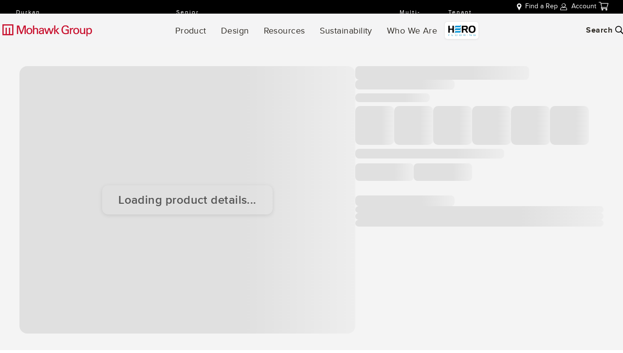

--- FILE ---
content_type: text/html; charset=utf-8
request_url: https://www.mohawkgroup.com/products/accessories/detail/CRA08/1_4__Underslug_Reducer_to_Floor?cc=656&cn=Jade
body_size: 86187
content:
<!DOCTYPE html><html lang="en" data-critters-container class><head><base href="/">
  <meta charset="utf-8">
  <title>Mohawk Group</title>

  <meta name="viewport" content="width=device-width, initial-scale=1,maximum-scale=1,user-scalable=0">

  <link rel="icon" type="image/x-icon" href="favicon.ico">
  <link rel="preconnect" href="https://fonts.gstatic.com" crossorigin>

  <link rel="preload" href="https://fonts.googleapis.com/icon?family=Material+Icons" as="style" onload="this.onload=null;this.rel='stylesheet'">

  <meta name="theme-color" content="#1976d2">
  <!-- OneTrust Cookies Consent Notice start for mohawkgroup.com -->
<!-- <script type="text/javascript" src="https://cdn.cookielaw.org/consent/018fd73d-3a1c-790b-b037-bce9761e6051/OtAutoBlock.js" ></script>
<script src="https://cdn.cookielaw.org/scripttemplates/otSDKStub.js"  type="text/javascript" charset="UTF-8" data-domain-script="018fd73d-3a1c-790b-b037-bce9761e6051" ></script>
<script type="text/javascript">
function OptanonWrapper() { }
</script> -->
<!-- OneTrust Cookies Consent Notice end for mohawkgroup.com -->
  <meta name="ahrefs-site-verification" content="d9a8c46033e242a01ce04c1a2e6198fc44b056464ad2f126d4b074091bad86c4">
  <meta name="google-site-verification" content="S-_T1v8KpyQYryJE3DvfrFZRykS88qJePCRQaUX0lzM">
<!-- Google Tag Manager -->
   <!-- Hotjar Tracking Code for www.mohawkgroup.com -->
<style>html{--mat-ripple-color:rgba(0, 0, 0, .1)}html{--mat-option-selected-state-label-text-color:#3f51b5;--mat-option-label-text-color:rgba(0, 0, 0, .87);--mat-option-hover-state-layer-color:rgba(0, 0, 0, .04);--mat-option-focus-state-layer-color:rgba(0, 0, 0, .04);--mat-option-selected-state-layer-color:rgba(0, 0, 0, .04)}html{--mat-optgroup-label-text-color:rgba(0, 0, 0, .87)}html{--mat-full-pseudo-checkbox-selected-icon-color:#ff4081;--mat-full-pseudo-checkbox-selected-checkmark-color:#fafafa;--mat-full-pseudo-checkbox-unselected-icon-color:rgba(0, 0, 0, .54);--mat-full-pseudo-checkbox-disabled-selected-checkmark-color:#fafafa;--mat-full-pseudo-checkbox-disabled-unselected-icon-color:#b0b0b0;--mat-full-pseudo-checkbox-disabled-selected-icon-color:#b0b0b0;--mat-minimal-pseudo-checkbox-selected-checkmark-color:#ff4081;--mat-minimal-pseudo-checkbox-disabled-selected-checkmark-color:#b0b0b0}html{--mat-app-background-color:#fafafa;--mat-app-text-color:rgba(0, 0, 0, .87)}html{--mat-option-label-text-font:Proxima Nova, sans-serif;--mat-option-label-text-line-height:20px;--mat-option-label-text-size:14px;--mat-option-label-text-tracking:normal;--mat-option-label-text-weight:400}html{--mat-optgroup-label-text-font:Proxima Nova, sans-serif;--mat-optgroup-label-text-line-height:20px;--mat-optgroup-label-text-size:14px;--mat-optgroup-label-text-tracking:normal;--mat-optgroup-label-text-weight:400}html{--mdc-elevated-card-container-shape:4px;--mdc-outlined-card-container-shape:4px;--mdc-outlined-card-outline-width:1px}html{--mdc-elevated-card-container-color:white;--mdc-elevated-card-container-elevation:0px 2px 1px -1px rgba(0, 0, 0, .2), 0px 1px 1px 0px rgba(0, 0, 0, .14), 0px 1px 3px 0px rgba(0, 0, 0, .12);--mdc-outlined-card-container-color:white;--mdc-outlined-card-outline-color:rgba(0, 0, 0, .12);--mdc-outlined-card-container-elevation:0px 0px 0px 0px rgba(0, 0, 0, .2), 0px 0px 0px 0px rgba(0, 0, 0, .14), 0px 0px 0px 0px rgba(0, 0, 0, .12);--mat-card-subtitle-text-color:rgba(0, 0, 0, .54)}html{--mat-card-title-text-font:Proxima Nova, sans-serif;--mat-card-title-text-line-height:32px;--mat-card-title-text-size:20px;--mat-card-title-text-tracking:normal;--mat-card-title-text-weight:500;--mat-card-subtitle-text-font:Proxima Nova, sans-serif;--mat-card-subtitle-text-line-height:24px;--mat-card-subtitle-text-size:15px;--mat-card-subtitle-text-tracking:normal;--mat-card-subtitle-text-weight:400}html{--mdc-linear-progress-active-indicator-height:4px;--mdc-linear-progress-track-height:4px;--mdc-linear-progress-track-shape:0}html{--mdc-plain-tooltip-container-shape:4px;--mdc-plain-tooltip-supporting-text-line-height:16px}html{--mdc-plain-tooltip-container-color:#616161;--mdc-plain-tooltip-supporting-text-color:#fff}html{--mdc-plain-tooltip-supporting-text-font:Proxima Nova, sans-serif;--mdc-plain-tooltip-supporting-text-size:12px;--mdc-plain-tooltip-supporting-text-weight:400;--mdc-plain-tooltip-supporting-text-tracking:normal}html{--mdc-filled-text-field-active-indicator-height:1px;--mdc-filled-text-field-focus-active-indicator-height:2px;--mdc-filled-text-field-container-shape:4px;--mdc-outlined-text-field-outline-width:1px;--mdc-outlined-text-field-focus-outline-width:2px;--mdc-outlined-text-field-container-shape:4px}html{--mdc-filled-text-field-caret-color:#3f51b5;--mdc-filled-text-field-focus-active-indicator-color:#3f51b5;--mdc-filled-text-field-focus-label-text-color:rgba(63, 81, 181, .87);--mdc-filled-text-field-container-color:whitesmoke;--mdc-filled-text-field-disabled-container-color:#fafafa;--mdc-filled-text-field-label-text-color:rgba(0, 0, 0, .6);--mdc-filled-text-field-hover-label-text-color:rgba(0, 0, 0, .6);--mdc-filled-text-field-disabled-label-text-color:rgba(0, 0, 0, .38);--mdc-filled-text-field-input-text-color:rgba(0, 0, 0, .87);--mdc-filled-text-field-disabled-input-text-color:rgba(0, 0, 0, .38);--mdc-filled-text-field-input-text-placeholder-color:rgba(0, 0, 0, .6);--mdc-filled-text-field-error-hover-label-text-color:#f44336;--mdc-filled-text-field-error-focus-label-text-color:#f44336;--mdc-filled-text-field-error-label-text-color:#f44336;--mdc-filled-text-field-error-caret-color:#f44336;--mdc-filled-text-field-active-indicator-color:rgba(0, 0, 0, .42);--mdc-filled-text-field-disabled-active-indicator-color:rgba(0, 0, 0, .06);--mdc-filled-text-field-hover-active-indicator-color:rgba(0, 0, 0, .87);--mdc-filled-text-field-error-active-indicator-color:#f44336;--mdc-filled-text-field-error-focus-active-indicator-color:#f44336;--mdc-filled-text-field-error-hover-active-indicator-color:#f44336;--mdc-outlined-text-field-caret-color:#3f51b5;--mdc-outlined-text-field-focus-outline-color:#3f51b5;--mdc-outlined-text-field-focus-label-text-color:rgba(63, 81, 181, .87);--mdc-outlined-text-field-label-text-color:rgba(0, 0, 0, .6);--mdc-outlined-text-field-hover-label-text-color:rgba(0, 0, 0, .6);--mdc-outlined-text-field-disabled-label-text-color:rgba(0, 0, 0, .38);--mdc-outlined-text-field-input-text-color:rgba(0, 0, 0, .87);--mdc-outlined-text-field-disabled-input-text-color:rgba(0, 0, 0, .38);--mdc-outlined-text-field-input-text-placeholder-color:rgba(0, 0, 0, .6);--mdc-outlined-text-field-error-caret-color:#f44336;--mdc-outlined-text-field-error-focus-label-text-color:#f44336;--mdc-outlined-text-field-error-label-text-color:#f44336;--mdc-outlined-text-field-error-hover-label-text-color:#f44336;--mdc-outlined-text-field-outline-color:rgba(0, 0, 0, .38);--mdc-outlined-text-field-disabled-outline-color:rgba(0, 0, 0, .06);--mdc-outlined-text-field-hover-outline-color:rgba(0, 0, 0, .87);--mdc-outlined-text-field-error-focus-outline-color:#f44336;--mdc-outlined-text-field-error-hover-outline-color:#f44336;--mdc-outlined-text-field-error-outline-color:#f44336;--mat-form-field-focus-select-arrow-color:rgba(63, 81, 181, .87);--mat-form-field-disabled-input-text-placeholder-color:rgba(0, 0, 0, .38);--mat-form-field-state-layer-color:rgba(0, 0, 0, .87);--mat-form-field-error-text-color:#f44336;--mat-form-field-select-option-text-color:inherit;--mat-form-field-select-disabled-option-text-color:GrayText;--mat-form-field-leading-icon-color:unset;--mat-form-field-disabled-leading-icon-color:unset;--mat-form-field-trailing-icon-color:unset;--mat-form-field-disabled-trailing-icon-color:unset;--mat-form-field-error-focus-trailing-icon-color:unset;--mat-form-field-error-hover-trailing-icon-color:unset;--mat-form-field-error-trailing-icon-color:unset;--mat-form-field-enabled-select-arrow-color:rgba(0, 0, 0, .54);--mat-form-field-disabled-select-arrow-color:rgba(0, 0, 0, .38);--mat-form-field-hover-state-layer-opacity:.04;--mat-form-field-focus-state-layer-opacity:.08}html{--mat-form-field-container-height:56px;--mat-form-field-filled-label-display:block;--mat-form-field-container-vertical-padding:16px;--mat-form-field-filled-with-label-container-padding-top:24px;--mat-form-field-filled-with-label-container-padding-bottom:8px}html{--mdc-filled-text-field-label-text-font:Proxima Nova, sans-serif;--mdc-filled-text-field-label-text-size:14px;--mdc-filled-text-field-label-text-tracking:normal;--mdc-filled-text-field-label-text-weight:400;--mdc-outlined-text-field-label-text-font:Proxima Nova, sans-serif;--mdc-outlined-text-field-label-text-size:14px;--mdc-outlined-text-field-label-text-tracking:normal;--mdc-outlined-text-field-label-text-weight:400;--mat-form-field-container-text-font:Proxima Nova, sans-serif;--mat-form-field-container-text-line-height:20px;--mat-form-field-container-text-size:14px;--mat-form-field-container-text-tracking:normal;--mat-form-field-container-text-weight:400;--mat-form-field-outlined-label-text-populated-size:14px;--mat-form-field-subscript-text-font:Proxima Nova, sans-serif;--mat-form-field-subscript-text-line-height:20px;--mat-form-field-subscript-text-size:12px;--mat-form-field-subscript-text-tracking:normal;--mat-form-field-subscript-text-weight:400}html{--mat-select-container-elevation-shadow:0px 5px 5px -3px rgba(0, 0, 0, .2), 0px 8px 10px 1px rgba(0, 0, 0, .14), 0px 3px 14px 2px rgba(0, 0, 0, .12)}html{--mat-select-panel-background-color:white;--mat-select-enabled-trigger-text-color:rgba(0, 0, 0, .87);--mat-select-disabled-trigger-text-color:rgba(0, 0, 0, .38);--mat-select-placeholder-text-color:rgba(0, 0, 0, .6);--mat-select-enabled-arrow-color:rgba(0, 0, 0, .54);--mat-select-disabled-arrow-color:rgba(0, 0, 0, .38);--mat-select-focused-arrow-color:rgba(63, 81, 181, .87);--mat-select-invalid-arrow-color:rgba(244, 67, 54, .87)}html{--mat-select-arrow-transform:translateY(-8px)}html{--mat-select-trigger-text-font:Proxima Nova, sans-serif;--mat-select-trigger-text-line-height:20px;--mat-select-trigger-text-size:14px;--mat-select-trigger-text-tracking:normal;--mat-select-trigger-text-weight:400}html{--mat-autocomplete-container-shape:4px;--mat-autocomplete-container-elevation-shadow:0px 5px 5px -3px rgba(0, 0, 0, .2), 0px 8px 10px 1px rgba(0, 0, 0, .14), 0px 3px 14px 2px rgba(0, 0, 0, .12)}html{--mat-autocomplete-background-color:white}html{--mdc-dialog-container-elevation-shadow:0px 11px 15px -7px rgba(0, 0, 0, .2), 0px 24px 38px 3px rgba(0, 0, 0, .14), 0px 9px 46px 8px rgba(0, 0, 0, .12);--mdc-dialog-container-shadow-color:#000;--mdc-dialog-container-shape:4px;--mat-dialog-container-max-width:80vw;--mat-dialog-container-small-max-width:80vw;--mat-dialog-container-min-width:0;--mat-dialog-actions-alignment:start;--mat-dialog-actions-padding:8px;--mat-dialog-content-padding:20px 24px;--mat-dialog-with-actions-content-padding:20px 24px;--mat-dialog-headline-padding:0 24px 9px}html{--mdc-dialog-container-color:white;--mdc-dialog-subhead-color:rgba(0, 0, 0, .87);--mdc-dialog-supporting-text-color:rgba(0, 0, 0, .6)}html{--mdc-dialog-subhead-font:Proxima Nova, sans-serif;--mdc-dialog-subhead-line-height:32px;--mdc-dialog-subhead-size:20px;--mdc-dialog-subhead-weight:500;--mdc-dialog-subhead-tracking:normal;--mdc-dialog-supporting-text-font:Proxima Nova, sans-serif;--mdc-dialog-supporting-text-line-height:20px;--mdc-dialog-supporting-text-size:14px;--mdc-dialog-supporting-text-weight:400;--mdc-dialog-supporting-text-tracking:normal}html{--mdc-switch-disabled-selected-icon-opacity:.38;--mdc-switch-disabled-track-opacity:.12;--mdc-switch-disabled-unselected-icon-opacity:.38;--mdc-switch-handle-height:20px;--mdc-switch-handle-shape:10px;--mdc-switch-handle-width:20px;--mdc-switch-selected-icon-size:18px;--mdc-switch-track-height:14px;--mdc-switch-track-shape:7px;--mdc-switch-track-width:36px;--mdc-switch-unselected-icon-size:18px;--mdc-switch-selected-focus-state-layer-opacity:.12;--mdc-switch-selected-hover-state-layer-opacity:.04;--mdc-switch-selected-pressed-state-layer-opacity:.1;--mdc-switch-unselected-focus-state-layer-opacity:.12;--mdc-switch-unselected-hover-state-layer-opacity:.04;--mdc-switch-unselected-pressed-state-layer-opacity:.1;--mat-switch-disabled-selected-handle-opacity:.38;--mat-switch-disabled-unselected-handle-opacity:.38;--mat-switch-unselected-handle-size:20px;--mat-switch-selected-handle-size:20px;--mat-switch-pressed-handle-size:20px;--mat-switch-with-icon-handle-size:20px;--mat-switch-selected-handle-horizontal-margin:0;--mat-switch-selected-with-icon-handle-horizontal-margin:0;--mat-switch-selected-pressed-handle-horizontal-margin:0;--mat-switch-unselected-handle-horizontal-margin:0;--mat-switch-unselected-with-icon-handle-horizontal-margin:0;--mat-switch-unselected-pressed-handle-horizontal-margin:0;--mat-switch-visible-track-opacity:1;--mat-switch-hidden-track-opacity:1;--mat-switch-visible-track-transition:transform 75ms 0ms cubic-bezier(0, 0, .2, 1);--mat-switch-hidden-track-transition:transform 75ms 0ms cubic-bezier(.4, 0, .6, 1);--mat-switch-track-outline-width:1px;--mat-switch-track-outline-color:transparent;--mat-switch-selected-track-outline-width:1px;--mat-switch-disabled-unselected-track-outline-width:1px;--mat-switch-disabled-unselected-track-outline-color:transparent}html{--mdc-switch-selected-focus-state-layer-color:#3949ab;--mdc-switch-selected-handle-color:#3949ab;--mdc-switch-selected-hover-state-layer-color:#3949ab;--mdc-switch-selected-pressed-state-layer-color:#3949ab;--mdc-switch-selected-focus-handle-color:#1a237e;--mdc-switch-selected-hover-handle-color:#1a237e;--mdc-switch-selected-pressed-handle-color:#1a237e;--mdc-switch-selected-focus-track-color:#7986cb;--mdc-switch-selected-hover-track-color:#7986cb;--mdc-switch-selected-pressed-track-color:#7986cb;--mdc-switch-selected-track-color:#7986cb;--mdc-switch-disabled-selected-handle-color:#424242;--mdc-switch-disabled-selected-icon-color:#fff;--mdc-switch-disabled-selected-track-color:#424242;--mdc-switch-disabled-unselected-handle-color:#424242;--mdc-switch-disabled-unselected-icon-color:#fff;--mdc-switch-disabled-unselected-track-color:#424242;--mdc-switch-handle-surface-color:var(--mdc-theme-surface, #fff);--mdc-switch-handle-elevation-shadow:0px 2px 1px -1px rgba(0, 0, 0, .2), 0px 1px 1px 0px rgba(0, 0, 0, .14), 0px 1px 3px 0px rgba(0, 0, 0, .12);--mdc-switch-handle-shadow-color:black;--mdc-switch-disabled-handle-elevation-shadow:0px 0px 0px 0px rgba(0, 0, 0, .2), 0px 0px 0px 0px rgba(0, 0, 0, .14), 0px 0px 0px 0px rgba(0, 0, 0, .12);--mdc-switch-selected-icon-color:#fff;--mdc-switch-unselected-focus-handle-color:#212121;--mdc-switch-unselected-focus-state-layer-color:#424242;--mdc-switch-unselected-focus-track-color:#e0e0e0;--mdc-switch-unselected-handle-color:#616161;--mdc-switch-unselected-hover-handle-color:#212121;--mdc-switch-unselected-hover-state-layer-color:#424242;--mdc-switch-unselected-hover-track-color:#e0e0e0;--mdc-switch-unselected-icon-color:#fff;--mdc-switch-unselected-pressed-handle-color:#212121;--mdc-switch-unselected-pressed-state-layer-color:#424242;--mdc-switch-unselected-pressed-track-color:#e0e0e0;--mdc-switch-unselected-track-color:#e0e0e0;--mdc-switch-disabled-label-text-color:rgba(0, 0, 0, .38)}html{--mdc-switch-state-layer-size:40px}html{--mdc-radio-disabled-selected-icon-opacity:.38;--mdc-radio-disabled-unselected-icon-opacity:.38;--mdc-radio-state-layer-size:40px}html{--mdc-radio-state-layer-size:40px;--mat-radio-touch-target-display:block}html{--mat-slider-value-indicator-width:auto;--mat-slider-value-indicator-height:32px;--mat-slider-value-indicator-caret-display:block;--mat-slider-value-indicator-border-radius:4px;--mat-slider-value-indicator-padding:0 12px;--mat-slider-value-indicator-text-transform:none;--mat-slider-value-indicator-container-transform:translateX(-50%);--mdc-slider-active-track-height:6px;--mdc-slider-active-track-shape:9999px;--mdc-slider-handle-height:20px;--mdc-slider-handle-shape:50%;--mdc-slider-handle-width:20px;--mdc-slider-inactive-track-height:4px;--mdc-slider-inactive-track-shape:9999px;--mdc-slider-with-overlap-handle-outline-width:1px;--mdc-slider-with-tick-marks-active-container-opacity:.6;--mdc-slider-with-tick-marks-container-shape:50%;--mdc-slider-with-tick-marks-container-size:2px;--mdc-slider-with-tick-marks-inactive-container-opacity:.6}html{--mdc-slider-handle-color:#3f51b5;--mdc-slider-focus-handle-color:#3f51b5;--mdc-slider-hover-handle-color:#3f51b5;--mdc-slider-active-track-color:#3f51b5;--mdc-slider-inactive-track-color:#3f51b5;--mdc-slider-with-tick-marks-inactive-container-color:#3f51b5;--mdc-slider-with-tick-marks-active-container-color:white;--mdc-slider-disabled-active-track-color:#000;--mdc-slider-disabled-handle-color:#000;--mdc-slider-disabled-inactive-track-color:#000;--mdc-slider-label-container-color:#000;--mdc-slider-label-label-text-color:#fff;--mdc-slider-with-overlap-handle-outline-color:#fff;--mdc-slider-with-tick-marks-disabled-container-color:#000;--mdc-slider-handle-elevation:0px 2px 1px -1px rgba(0, 0, 0, .2), 0px 1px 1px 0px rgba(0, 0, 0, .14), 0px 1px 3px 0px rgba(0, 0, 0, .12);--mat-slider-ripple-color:#3f51b5;--mat-slider-hover-state-layer-color:rgba(63, 81, 181, .05);--mat-slider-focus-state-layer-color:rgba(63, 81, 181, .2);--mat-slider-value-indicator-opacity:.6}html{--mdc-slider-label-label-text-font:Proxima Nova, sans-serif;--mdc-slider-label-label-text-size:15px;--mdc-slider-label-label-text-line-height:24px;--mdc-slider-label-label-text-tracking:normal;--mdc-slider-label-label-text-weight:400}html{--mat-menu-container-shape:4px;--mat-menu-divider-bottom-spacing:0;--mat-menu-divider-top-spacing:0;--mat-menu-item-spacing:16px;--mat-menu-item-icon-size:24px;--mat-menu-item-leading-spacing:16px;--mat-menu-item-trailing-spacing:16px;--mat-menu-item-with-icon-leading-spacing:16px;--mat-menu-item-with-icon-trailing-spacing:16px}html{--mat-menu-item-label-text-color:rgba(0, 0, 0, .87);--mat-menu-item-icon-color:rgba(0, 0, 0, .87);--mat-menu-item-hover-state-layer-color:rgba(0, 0, 0, .04);--mat-menu-item-focus-state-layer-color:rgba(0, 0, 0, .04);--mat-menu-container-color:white;--mat-menu-divider-color:rgba(0, 0, 0, .12)}html{--mat-menu-item-label-text-font:Proxima Nova, sans-serif;--mat-menu-item-label-text-size:14px;--mat-menu-item-label-text-tracking:normal;--mat-menu-item-label-text-line-height:20px;--mat-menu-item-label-text-weight:400}html{--mdc-list-list-item-container-shape:0;--mdc-list-list-item-leading-avatar-shape:50%;--mdc-list-list-item-container-color:transparent;--mdc-list-list-item-selected-container-color:transparent;--mdc-list-list-item-leading-avatar-color:transparent;--mdc-list-list-item-leading-icon-size:24px;--mdc-list-list-item-leading-avatar-size:40px;--mdc-list-list-item-trailing-icon-size:24px;--mdc-list-list-item-disabled-state-layer-color:transparent;--mdc-list-list-item-disabled-state-layer-opacity:0;--mdc-list-list-item-disabled-label-text-opacity:.38;--mdc-list-list-item-disabled-leading-icon-opacity:.38;--mdc-list-list-item-disabled-trailing-icon-opacity:.38;--mat-list-active-indicator-color:transparent;--mat-list-active-indicator-shape:4px}html{--mdc-list-list-item-label-text-color:rgba(0, 0, 0, .87);--mdc-list-list-item-supporting-text-color:rgba(0, 0, 0, .54);--mdc-list-list-item-leading-icon-color:rgba(0, 0, 0, .38);--mdc-list-list-item-trailing-supporting-text-color:rgba(0, 0, 0, .38);--mdc-list-list-item-trailing-icon-color:rgba(0, 0, 0, .38);--mdc-list-list-item-selected-trailing-icon-color:rgba(0, 0, 0, .38);--mdc-list-list-item-disabled-label-text-color:black;--mdc-list-list-item-disabled-leading-icon-color:black;--mdc-list-list-item-disabled-trailing-icon-color:black;--mdc-list-list-item-hover-label-text-color:rgba(0, 0, 0, .87);--mdc-list-list-item-hover-leading-icon-color:rgba(0, 0, 0, .38);--mdc-list-list-item-hover-trailing-icon-color:rgba(0, 0, 0, .38);--mdc-list-list-item-focus-label-text-color:rgba(0, 0, 0, .87);--mdc-list-list-item-hover-state-layer-color:black;--mdc-list-list-item-hover-state-layer-opacity:.04;--mdc-list-list-item-focus-state-layer-color:black;--mdc-list-list-item-focus-state-layer-opacity:.12}html{--mdc-list-list-item-one-line-container-height:48px;--mdc-list-list-item-two-line-container-height:64px;--mdc-list-list-item-three-line-container-height:88px;--mat-list-list-item-leading-icon-start-space:16px;--mat-list-list-item-leading-icon-end-space:32px}html{--mdc-list-list-item-label-text-font:Proxima Nova, sans-serif;--mdc-list-list-item-label-text-line-height:20px;--mdc-list-list-item-label-text-size:14px;--mdc-list-list-item-label-text-tracking:normal;--mdc-list-list-item-label-text-weight:400;--mdc-list-list-item-supporting-text-font:Proxima Nova, sans-serif;--mdc-list-list-item-supporting-text-line-height:20px;--mdc-list-list-item-supporting-text-size:12px;--mdc-list-list-item-supporting-text-tracking:normal;--mdc-list-list-item-supporting-text-weight:400;--mdc-list-list-item-trailing-supporting-text-font:Proxima Nova, sans-serif;--mdc-list-list-item-trailing-supporting-text-line-height:20px;--mdc-list-list-item-trailing-supporting-text-size:12px;--mdc-list-list-item-trailing-supporting-text-tracking:normal;--mdc-list-list-item-trailing-supporting-text-weight:400}html{--mat-paginator-container-text-color:rgba(0, 0, 0, .87);--mat-paginator-container-background-color:white;--mat-paginator-enabled-icon-color:rgba(0, 0, 0, .54);--mat-paginator-disabled-icon-color:rgba(0, 0, 0, .12)}html{--mat-paginator-container-size:56px;--mat-paginator-form-field-container-height:40px;--mat-paginator-form-field-container-vertical-padding:8px}html{--mat-paginator-container-text-font:Proxima Nova, sans-serif;--mat-paginator-container-text-line-height:20px;--mat-paginator-container-text-size:12px;--mat-paginator-container-text-tracking:normal;--mat-paginator-container-text-weight:400;--mat-paginator-select-trigger-text-size:12px}html{--mdc-tab-indicator-active-indicator-height:2px;--mdc-tab-indicator-active-indicator-shape:0;--mdc-secondary-navigation-tab-container-height:48px;--mat-tab-header-divider-color:transparent;--mat-tab-header-divider-height:0}html{--mdc-checkbox-disabled-selected-checkmark-color:#fff;--mdc-checkbox-selected-focus-state-layer-opacity:.16;--mdc-checkbox-selected-hover-state-layer-opacity:.04;--mdc-checkbox-selected-pressed-state-layer-opacity:.16;--mdc-checkbox-unselected-focus-state-layer-opacity:.16;--mdc-checkbox-unselected-hover-state-layer-opacity:.04;--mdc-checkbox-unselected-pressed-state-layer-opacity:.16}html{--mdc-checkbox-disabled-selected-icon-color:rgba(0, 0, 0, .38);--mdc-checkbox-disabled-unselected-icon-color:rgba(0, 0, 0, .38);--mdc-checkbox-selected-checkmark-color:white;--mdc-checkbox-selected-focus-icon-color:#ff4081;--mdc-checkbox-selected-hover-icon-color:#ff4081;--mdc-checkbox-selected-icon-color:#ff4081;--mdc-checkbox-selected-pressed-icon-color:#ff4081;--mdc-checkbox-unselected-focus-icon-color:#212121;--mdc-checkbox-unselected-hover-icon-color:#212121;--mdc-checkbox-unselected-icon-color:rgba(0, 0, 0, .54);--mdc-checkbox-unselected-pressed-icon-color:rgba(0, 0, 0, .54);--mdc-checkbox-selected-focus-state-layer-color:#ff4081;--mdc-checkbox-selected-hover-state-layer-color:#ff4081;--mdc-checkbox-selected-pressed-state-layer-color:#ff4081;--mdc-checkbox-unselected-focus-state-layer-color:black;--mdc-checkbox-unselected-hover-state-layer-color:black;--mdc-checkbox-unselected-pressed-state-layer-color:black;--mat-checkbox-disabled-label-color:rgba(0, 0, 0, .38)}html{--mdc-checkbox-state-layer-size:40px;--mat-checkbox-touch-target-display:block}html{--mdc-text-button-container-shape:4px;--mdc-text-button-keep-touch-target:false;--mdc-filled-button-container-shape:4px;--mdc-filled-button-keep-touch-target:false;--mdc-protected-button-container-shape:4px;--mdc-protected-button-keep-touch-target:false;--mdc-outlined-button-keep-touch-target:false;--mdc-outlined-button-outline-width:1px;--mdc-outlined-button-container-shape:4px;--mat-text-button-horizontal-padding:8px;--mat-text-button-with-icon-horizontal-padding:8px;--mat-text-button-icon-spacing:8px;--mat-text-button-icon-offset:0;--mat-filled-button-horizontal-padding:16px;--mat-filled-button-icon-spacing:8px;--mat-filled-button-icon-offset:-4px;--mat-protected-button-horizontal-padding:16px;--mat-protected-button-icon-spacing:8px;--mat-protected-button-icon-offset:-4px;--mat-outlined-button-horizontal-padding:15px;--mat-outlined-button-icon-spacing:8px;--mat-outlined-button-icon-offset:-4px}html{--mdc-text-button-label-text-color:black;--mdc-text-button-disabled-label-text-color:rgba(0, 0, 0, .38);--mat-text-button-state-layer-color:black;--mat-text-button-disabled-state-layer-color:black;--mat-text-button-ripple-color:rgba(0, 0, 0, .1);--mat-text-button-hover-state-layer-opacity:.04;--mat-text-button-focus-state-layer-opacity:.12;--mat-text-button-pressed-state-layer-opacity:.12;--mdc-filled-button-container-color:white;--mdc-filled-button-label-text-color:black;--mdc-filled-button-disabled-container-color:rgba(0, 0, 0, .12);--mdc-filled-button-disabled-label-text-color:rgba(0, 0, 0, .38);--mat-filled-button-state-layer-color:black;--mat-filled-button-disabled-state-layer-color:black;--mat-filled-button-ripple-color:rgba(0, 0, 0, .1);--mat-filled-button-hover-state-layer-opacity:.04;--mat-filled-button-focus-state-layer-opacity:.12;--mat-filled-button-pressed-state-layer-opacity:.12;--mdc-protected-button-container-color:white;--mdc-protected-button-label-text-color:black;--mdc-protected-button-disabled-container-color:rgba(0, 0, 0, .12);--mdc-protected-button-disabled-label-text-color:rgba(0, 0, 0, .38);--mdc-protected-button-container-elevation-shadow:0px 3px 1px -2px rgba(0, 0, 0, .2), 0px 2px 2px 0px rgba(0, 0, 0, .14), 0px 1px 5px 0px rgba(0, 0, 0, .12);--mdc-protected-button-disabled-container-elevation-shadow:0px 0px 0px 0px rgba(0, 0, 0, .2), 0px 0px 0px 0px rgba(0, 0, 0, .14), 0px 0px 0px 0px rgba(0, 0, 0, .12);--mdc-protected-button-focus-container-elevation-shadow:0px 2px 4px -1px rgba(0, 0, 0, .2), 0px 4px 5px 0px rgba(0, 0, 0, .14), 0px 1px 10px 0px rgba(0, 0, 0, .12);--mdc-protected-button-hover-container-elevation-shadow:0px 2px 4px -1px rgba(0, 0, 0, .2), 0px 4px 5px 0px rgba(0, 0, 0, .14), 0px 1px 10px 0px rgba(0, 0, 0, .12);--mdc-protected-button-pressed-container-elevation-shadow:0px 5px 5px -3px rgba(0, 0, 0, .2), 0px 8px 10px 1px rgba(0, 0, 0, .14), 0px 3px 14px 2px rgba(0, 0, 0, .12);--mdc-protected-button-container-shadow-color:#000;--mat-protected-button-state-layer-color:black;--mat-protected-button-disabled-state-layer-color:black;--mat-protected-button-ripple-color:rgba(0, 0, 0, .1);--mat-protected-button-hover-state-layer-opacity:.04;--mat-protected-button-focus-state-layer-opacity:.12;--mat-protected-button-pressed-state-layer-opacity:.12;--mdc-outlined-button-disabled-outline-color:rgba(0, 0, 0, .12);--mdc-outlined-button-disabled-label-text-color:rgba(0, 0, 0, .38);--mdc-outlined-button-label-text-color:black;--mdc-outlined-button-outline-color:rgba(0, 0, 0, .12);--mat-outlined-button-state-layer-color:black;--mat-outlined-button-disabled-state-layer-color:black;--mat-outlined-button-ripple-color:rgba(0, 0, 0, .1);--mat-outlined-button-hover-state-layer-opacity:.04;--mat-outlined-button-focus-state-layer-opacity:.12;--mat-outlined-button-pressed-state-layer-opacity:.12}html{--mdc-text-button-container-height:36px;--mdc-filled-button-container-height:36px;--mdc-outlined-button-container-height:36px;--mdc-protected-button-container-height:36px;--mat-text-button-touch-target-display:block;--mat-filled-button-touch-target-display:block;--mat-protected-button-touch-target-display:block;--mat-outlined-button-touch-target-display:block}html{--mdc-text-button-label-text-font:Proxima Nova, sans-serif;--mdc-text-button-label-text-size:14px;--mdc-text-button-label-text-tracking:normal;--mdc-text-button-label-text-weight:500;--mdc-text-button-label-text-transform:none;--mdc-filled-button-label-text-font:Proxima Nova, sans-serif;--mdc-filled-button-label-text-size:14px;--mdc-filled-button-label-text-tracking:normal;--mdc-filled-button-label-text-weight:500;--mdc-filled-button-label-text-transform:none;--mdc-outlined-button-label-text-font:Proxima Nova, sans-serif;--mdc-outlined-button-label-text-size:14px;--mdc-outlined-button-label-text-tracking:normal;--mdc-outlined-button-label-text-weight:500;--mdc-outlined-button-label-text-transform:none;--mdc-protected-button-label-text-font:Proxima Nova, sans-serif;--mdc-protected-button-label-text-size:14px;--mdc-protected-button-label-text-tracking:normal;--mdc-protected-button-label-text-weight:500;--mdc-protected-button-label-text-transform:none}html{--mdc-icon-button-icon-size:24px}html{--mdc-icon-button-icon-color:inherit;--mdc-icon-button-disabled-icon-color:rgba(0, 0, 0, .38);--mat-icon-button-state-layer-color:black;--mat-icon-button-disabled-state-layer-color:black;--mat-icon-button-ripple-color:rgba(0, 0, 0, .1);--mat-icon-button-hover-state-layer-opacity:.04;--mat-icon-button-focus-state-layer-opacity:.12;--mat-icon-button-pressed-state-layer-opacity:.12}html{--mat-icon-button-touch-target-display:block}html{--mdc-fab-container-shape:50%;--mdc-fab-icon-size:24px;--mdc-fab-small-container-shape:50%;--mdc-fab-small-icon-size:24px;--mdc-extended-fab-container-height:48px;--mdc-extended-fab-container-shape:24px}html{--mdc-fab-container-color:white;--mdc-fab-container-elevation-shadow:0px 3px 5px -1px rgba(0, 0, 0, .2), 0px 6px 10px 0px rgba(0, 0, 0, .14), 0px 1px 18px 0px rgba(0, 0, 0, .12);--mdc-fab-focus-container-elevation-shadow:0px 5px 5px -3px rgba(0, 0, 0, .2), 0px 8px 10px 1px rgba(0, 0, 0, .14), 0px 3px 14px 2px rgba(0, 0, 0, .12);--mdc-fab-hover-container-elevation-shadow:0px 5px 5px -3px rgba(0, 0, 0, .2), 0px 8px 10px 1px rgba(0, 0, 0, .14), 0px 3px 14px 2px rgba(0, 0, 0, .12);--mdc-fab-pressed-container-elevation-shadow:0px 7px 8px -4px rgba(0, 0, 0, .2), 0px 12px 17px 2px rgba(0, 0, 0, .14), 0px 5px 22px 4px rgba(0, 0, 0, .12);--mdc-fab-container-shadow-color:#000;--mat-fab-foreground-color:black;--mat-fab-state-layer-color:black;--mat-fab-disabled-state-layer-color:black;--mat-fab-ripple-color:rgba(0, 0, 0, .1);--mat-fab-hover-state-layer-opacity:.04;--mat-fab-focus-state-layer-opacity:.12;--mat-fab-pressed-state-layer-opacity:.12;--mat-fab-disabled-state-container-color:rgba(0, 0, 0, .12);--mat-fab-disabled-state-foreground-color:rgba(0, 0, 0, .38);--mdc-fab-small-container-color:white;--mdc-fab-small-container-elevation-shadow:0px 3px 5px -1px rgba(0, 0, 0, .2), 0px 6px 10px 0px rgba(0, 0, 0, .14), 0px 1px 18px 0px rgba(0, 0, 0, .12);--mdc-fab-small-focus-container-elevation-shadow:0px 5px 5px -3px rgba(0, 0, 0, .2), 0px 8px 10px 1px rgba(0, 0, 0, .14), 0px 3px 14px 2px rgba(0, 0, 0, .12);--mdc-fab-small-hover-container-elevation-shadow:0px 5px 5px -3px rgba(0, 0, 0, .2), 0px 8px 10px 1px rgba(0, 0, 0, .14), 0px 3px 14px 2px rgba(0, 0, 0, .12);--mdc-fab-small-pressed-container-elevation-shadow:0px 7px 8px -4px rgba(0, 0, 0, .2), 0px 12px 17px 2px rgba(0, 0, 0, .14), 0px 5px 22px 4px rgba(0, 0, 0, .12);--mdc-fab-small-container-shadow-color:#000;--mat-fab-small-foreground-color:black;--mat-fab-small-state-layer-color:black;--mat-fab-small-disabled-state-layer-color:black;--mat-fab-small-ripple-color:rgba(0, 0, 0, .1);--mat-fab-small-hover-state-layer-opacity:.04;--mat-fab-small-focus-state-layer-opacity:.12;--mat-fab-small-pressed-state-layer-opacity:.12;--mat-fab-small-disabled-state-container-color:rgba(0, 0, 0, .12);--mat-fab-small-disabled-state-foreground-color:rgba(0, 0, 0, .38);--mdc-extended-fab-container-elevation-shadow:0px 3px 5px -1px rgba(0, 0, 0, .2), 0px 6px 10px 0px rgba(0, 0, 0, .14), 0px 1px 18px 0px rgba(0, 0, 0, .12);--mdc-extended-fab-focus-container-elevation-shadow:0px 5px 5px -3px rgba(0, 0, 0, .2), 0px 8px 10px 1px rgba(0, 0, 0, .14), 0px 3px 14px 2px rgba(0, 0, 0, .12);--mdc-extended-fab-hover-container-elevation-shadow:0px 5px 5px -3px rgba(0, 0, 0, .2), 0px 8px 10px 1px rgba(0, 0, 0, .14), 0px 3px 14px 2px rgba(0, 0, 0, .12);--mdc-extended-fab-pressed-container-elevation-shadow:0px 7px 8px -4px rgba(0, 0, 0, .2), 0px 12px 17px 2px rgba(0, 0, 0, .14), 0px 5px 22px 4px rgba(0, 0, 0, .12);--mdc-extended-fab-container-shadow-color:#000}html{--mat-fab-touch-target-display:block;--mat-fab-small-touch-target-display:block}html{--mdc-extended-fab-label-text-font:Proxima Nova, sans-serif;--mdc-extended-fab-label-text-size:14px;--mdc-extended-fab-label-text-tracking:normal;--mdc-extended-fab-label-text-weight:500}html{--mdc-snackbar-container-shape:4px}html{--mdc-snackbar-container-color:#333333;--mdc-snackbar-supporting-text-color:rgba(255, 255, 255, .87);--mat-snack-bar-button-color:#ff4081}html{--mdc-snackbar-supporting-text-font:Proxima Nova, sans-serif;--mdc-snackbar-supporting-text-line-height:20px;--mdc-snackbar-supporting-text-size:12px;--mdc-snackbar-supporting-text-weight:400}html{--mat-table-row-item-outline-width:1px}html{--mat-table-background-color:white;--mat-table-header-headline-color:rgba(0, 0, 0, .87);--mat-table-row-item-label-text-color:rgba(0, 0, 0, .87);--mat-table-row-item-outline-color:rgba(0, 0, 0, .12)}html{--mat-table-header-container-height:56px;--mat-table-footer-container-height:52px;--mat-table-row-item-container-height:52px}html{--mat-table-header-headline-font:Proxima Nova, sans-serif;--mat-table-header-headline-line-height:24px;--mat-table-header-headline-size:15px;--mat-table-header-headline-weight:400;--mat-table-header-headline-tracking:normal;--mat-table-row-item-label-text-font:Proxima Nova, sans-serif;--mat-table-row-item-label-text-line-height:20px;--mat-table-row-item-label-text-size:12px;--mat-table-row-item-label-text-weight:400;--mat-table-row-item-label-text-tracking:normal;--mat-table-footer-supporting-text-font:Proxima Nova, sans-serif;--mat-table-footer-supporting-text-line-height:20px;--mat-table-footer-supporting-text-size:12px;--mat-table-footer-supporting-text-weight:400;--mat-table-footer-supporting-text-tracking:normal}html{--mdc-circular-progress-active-indicator-width:4px;--mdc-circular-progress-size:48px}html{--mdc-circular-progress-active-indicator-color:#3f51b5}html{--mat-badge-container-shape:50%;--mat-badge-container-size:unset;--mat-badge-small-size-container-size:unset;--mat-badge-large-size-container-size:unset;--mat-badge-legacy-container-size:22px;--mat-badge-legacy-small-size-container-size:16px;--mat-badge-legacy-large-size-container-size:28px;--mat-badge-container-offset:-11px 0;--mat-badge-small-size-container-offset:-8px 0;--mat-badge-large-size-container-offset:-14px 0;--mat-badge-container-overlap-offset:-11px;--mat-badge-small-size-container-overlap-offset:-8px;--mat-badge-large-size-container-overlap-offset:-14px;--mat-badge-container-padding:0;--mat-badge-small-size-container-padding:0;--mat-badge-large-size-container-padding:0}html{--mat-badge-background-color:#3f51b5;--mat-badge-text-color:white;--mat-badge-disabled-state-background-color:#b9b9b9;--mat-badge-disabled-state-text-color:rgba(0, 0, 0, .38)}html{--mat-badge-text-font:Proxima Nova, sans-serif;--mat-badge-text-size:12px;--mat-badge-text-weight:600;--mat-badge-small-size-text-size:9px;--mat-badge-large-size-text-size:24px}html{--mat-bottom-sheet-container-shape:4px}html{--mat-bottom-sheet-container-text-color:rgba(0, 0, 0, .87);--mat-bottom-sheet-container-background-color:white}html{--mat-bottom-sheet-container-text-font:Proxima Nova, sans-serif;--mat-bottom-sheet-container-text-line-height:20px;--mat-bottom-sheet-container-text-size:12px;--mat-bottom-sheet-container-text-tracking:normal;--mat-bottom-sheet-container-text-weight:400}html{--mat-legacy-button-toggle-height:36px;--mat-legacy-button-toggle-shape:2px;--mat-legacy-button-toggle-focus-state-layer-opacity:1;--mat-standard-button-toggle-shape:4px;--mat-standard-button-toggle-hover-state-layer-opacity:.04;--mat-standard-button-toggle-focus-state-layer-opacity:.12}html{--mat-legacy-button-toggle-text-color:rgba(0, 0, 0, .38);--mat-legacy-button-toggle-state-layer-color:rgba(0, 0, 0, .12);--mat-legacy-button-toggle-selected-state-text-color:rgba(0, 0, 0, .54);--mat-legacy-button-toggle-selected-state-background-color:#e0e0e0;--mat-legacy-button-toggle-disabled-state-text-color:rgba(0, 0, 0, .26);--mat-legacy-button-toggle-disabled-state-background-color:#eeeeee;--mat-legacy-button-toggle-disabled-selected-state-background-color:#bdbdbd;--mat-standard-button-toggle-text-color:rgba(0, 0, 0, .87);--mat-standard-button-toggle-background-color:white;--mat-standard-button-toggle-state-layer-color:black;--mat-standard-button-toggle-selected-state-background-color:#e0e0e0;--mat-standard-button-toggle-selected-state-text-color:rgba(0, 0, 0, .87);--mat-standard-button-toggle-disabled-state-text-color:rgba(0, 0, 0, .26);--mat-standard-button-toggle-disabled-state-background-color:white;--mat-standard-button-toggle-disabled-selected-state-text-color:rgba(0, 0, 0, .87);--mat-standard-button-toggle-disabled-selected-state-background-color:#bdbdbd;--mat-standard-button-toggle-divider-color:#e0e0e0}html{--mat-standard-button-toggle-height:48px}html{--mat-legacy-button-toggle-label-text-font:Proxima Nova, sans-serif;--mat-legacy-button-toggle-label-text-line-height:20px;--mat-legacy-button-toggle-label-text-size:14px;--mat-legacy-button-toggle-label-text-tracking:normal;--mat-legacy-button-toggle-label-text-weight:400;--mat-standard-button-toggle-label-text-font:Proxima Nova, sans-serif;--mat-standard-button-toggle-label-text-line-height:20px;--mat-standard-button-toggle-label-text-size:14px;--mat-standard-button-toggle-label-text-tracking:normal;--mat-standard-button-toggle-label-text-weight:400}html{--mat-datepicker-calendar-container-shape:4px;--mat-datepicker-calendar-container-touch-shape:4px;--mat-datepicker-calendar-container-elevation-shadow:0px 2px 4px -1px rgba(0, 0, 0, .2), 0px 4px 5px 0px rgba(0, 0, 0, .14), 0px 1px 10px 0px rgba(0, 0, 0, .12);--mat-datepicker-calendar-container-touch-elevation-shadow:0px 11px 15px -7px rgba(0, 0, 0, .2), 0px 24px 38px 3px rgba(0, 0, 0, .14), 0px 9px 46px 8px rgba(0, 0, 0, .12)}html{--mat-datepicker-calendar-date-selected-state-text-color:white;--mat-datepicker-calendar-date-selected-state-background-color:#3f51b5;--mat-datepicker-calendar-date-selected-disabled-state-background-color:rgba(63, 81, 181, .4);--mat-datepicker-calendar-date-today-selected-state-outline-color:white;--mat-datepicker-calendar-date-focus-state-background-color:rgba(63, 81, 181, .3);--mat-datepicker-calendar-date-hover-state-background-color:rgba(63, 81, 181, .3);--mat-datepicker-toggle-active-state-icon-color:#3f51b5;--mat-datepicker-calendar-date-in-range-state-background-color:rgba(63, 81, 181, .2);--mat-datepicker-calendar-date-in-comparison-range-state-background-color:rgba(249, 171, 0, .2);--mat-datepicker-calendar-date-in-overlap-range-state-background-color:#a8dab5;--mat-datepicker-calendar-date-in-overlap-range-selected-state-background-color:#46a35e;--mat-datepicker-toggle-icon-color:rgba(0, 0, 0, .54);--mat-datepicker-calendar-body-label-text-color:rgba(0, 0, 0, .54);--mat-datepicker-calendar-period-button-text-color:black;--mat-datepicker-calendar-period-button-icon-color:rgba(0, 0, 0, .54);--mat-datepicker-calendar-navigation-button-icon-color:rgba(0, 0, 0, .54);--mat-datepicker-calendar-header-divider-color:rgba(0, 0, 0, .12);--mat-datepicker-calendar-header-text-color:rgba(0, 0, 0, .54);--mat-datepicker-calendar-date-today-outline-color:rgba(0, 0, 0, .38);--mat-datepicker-calendar-date-today-disabled-state-outline-color:rgba(0, 0, 0, .18);--mat-datepicker-calendar-date-text-color:rgba(0, 0, 0, .87);--mat-datepicker-calendar-date-outline-color:transparent;--mat-datepicker-calendar-date-disabled-state-text-color:rgba(0, 0, 0, .38);--mat-datepicker-calendar-date-preview-state-outline-color:rgba(0, 0, 0, .24);--mat-datepicker-range-input-separator-color:rgba(0, 0, 0, .87);--mat-datepicker-range-input-disabled-state-separator-color:rgba(0, 0, 0, .38);--mat-datepicker-range-input-disabled-state-text-color:rgba(0, 0, 0, .38);--mat-datepicker-calendar-container-background-color:white;--mat-datepicker-calendar-container-text-color:rgba(0, 0, 0, .87)}html{--mat-datepicker-calendar-text-font:Proxima Nova, sans-serif;--mat-datepicker-calendar-text-size:13px;--mat-datepicker-calendar-body-label-text-size:14px;--mat-datepicker-calendar-body-label-text-weight:500;--mat-datepicker-calendar-period-button-text-size:14px;--mat-datepicker-calendar-period-button-text-weight:500;--mat-datepicker-calendar-header-text-size:11px;--mat-datepicker-calendar-header-text-weight:400}html{--mat-divider-width:1px}html{--mat-divider-color:rgba(0, 0, 0, .12)}html{--mat-expansion-container-shape:4px;--mat-expansion-legacy-header-indicator-display:inline-block;--mat-expansion-header-indicator-display:none}html{--mat-expansion-container-background-color:white;--mat-expansion-container-text-color:rgba(0, 0, 0, .87);--mat-expansion-actions-divider-color:rgba(0, 0, 0, .12);--mat-expansion-header-hover-state-layer-color:rgba(0, 0, 0, .04);--mat-expansion-header-focus-state-layer-color:rgba(0, 0, 0, .04);--mat-expansion-header-disabled-state-text-color:rgba(0, 0, 0, .26);--mat-expansion-header-text-color:rgba(0, 0, 0, .87);--mat-expansion-header-description-color:rgba(0, 0, 0, .54);--mat-expansion-header-indicator-color:rgba(0, 0, 0, .54)}html{--mat-expansion-header-collapsed-state-height:48px;--mat-expansion-header-expanded-state-height:64px}html{--mat-expansion-header-text-font:Proxima Nova, sans-serif;--mat-expansion-header-text-size:15px;--mat-expansion-header-text-weight:400;--mat-expansion-header-text-line-height:inherit;--mat-expansion-header-text-tracking:inherit;--mat-expansion-container-text-font:Proxima Nova, sans-serif;--mat-expansion-container-text-line-height:20px;--mat-expansion-container-text-size:12px;--mat-expansion-container-text-tracking:normal;--mat-expansion-container-text-weight:400}html{--mat-grid-list-tile-header-primary-text-size:12px;--mat-grid-list-tile-header-secondary-text-size:12px;--mat-grid-list-tile-footer-primary-text-size:12px;--mat-grid-list-tile-footer-secondary-text-size:12px}html{--mat-icon-color:inherit}html{--mat-sidenav-container-shape:0;--mat-sidenav-container-elevation-shadow:0px 8px 10px -5px rgba(0, 0, 0, .2), 0px 16px 24px 2px rgba(0, 0, 0, .14), 0px 6px 30px 5px rgba(0, 0, 0, .12);--mat-sidenav-container-width:auto}html{--mat-sidenav-container-divider-color:rgba(0, 0, 0, .12);--mat-sidenav-container-background-color:white;--mat-sidenav-container-text-color:rgba(0, 0, 0, .87);--mat-sidenav-content-background-color:#fafafa;--mat-sidenav-content-text-color:rgba(0, 0, 0, .87);--mat-sidenav-scrim-color:rgba(0, 0, 0, .6)}html{--mat-stepper-header-icon-foreground-color:white;--mat-stepper-header-selected-state-icon-background-color:#3f51b5;--mat-stepper-header-selected-state-icon-foreground-color:white;--mat-stepper-header-done-state-icon-background-color:#3f51b5;--mat-stepper-header-done-state-icon-foreground-color:white;--mat-stepper-header-edit-state-icon-background-color:#3f51b5;--mat-stepper-header-edit-state-icon-foreground-color:white;--mat-stepper-container-color:white;--mat-stepper-line-color:rgba(0, 0, 0, .12);--mat-stepper-header-hover-state-layer-color:rgba(0, 0, 0, .04);--mat-stepper-header-focus-state-layer-color:rgba(0, 0, 0, .04);--mat-stepper-header-label-text-color:rgba(0, 0, 0, .54);--mat-stepper-header-optional-label-text-color:rgba(0, 0, 0, .54);--mat-stepper-header-selected-state-label-text-color:rgba(0, 0, 0, .87);--mat-stepper-header-error-state-label-text-color:#f44336;--mat-stepper-header-icon-background-color:rgba(0, 0, 0, .54);--mat-stepper-header-error-state-icon-foreground-color:#f44336;--mat-stepper-header-error-state-icon-background-color:transparent}html{--mat-stepper-header-height:72px}html{--mat-stepper-container-text-font:Proxima Nova, sans-serif;--mat-stepper-header-label-text-font:Proxima Nova, sans-serif;--mat-stepper-header-label-text-size:12px;--mat-stepper-header-label-text-weight:400;--mat-stepper-header-error-state-label-text-size:14px;--mat-stepper-header-selected-state-label-text-size:14px;--mat-stepper-header-selected-state-label-text-weight:400}html{--mat-sort-arrow-color:#757575}html{--mat-toolbar-container-background-color:whitesmoke;--mat-toolbar-container-text-color:rgba(0, 0, 0, .87)}html{--mat-toolbar-standard-height:64px;--mat-toolbar-mobile-height:56px}html{--mat-toolbar-title-text-font:Proxima Nova, sans-serif;--mat-toolbar-title-text-line-height:32px;--mat-toolbar-title-text-size:20px;--mat-toolbar-title-text-tracking:normal;--mat-toolbar-title-text-weight:500}html{--mat-tree-container-background-color:white;--mat-tree-node-text-color:rgba(0, 0, 0, .87)}html{--mat-tree-node-min-height:48px}html{--mat-tree-node-text-font:Proxima Nova, sans-serif;--mat-tree-node-text-size:12px;--mat-tree-node-text-weight:400}:root{--swiper-theme-color:#007aff}:root{--swiper-navigation-size:44px}*{-webkit-font-smoothing:antialiased}html,body{height:100%;padding:0;margin:0}*{box-sizing:border-box}html,body{height:100%;scrollbar-width:thin}body::-webkit-scrollbar{width:10px;height:0}body{margin:0;font-weight:400;font-family:Proxima Nova,Arial,Helvetica,sans-serif;font-size:1rem;line-height:1.5;letter-spacing:.45px}</style><style>html{--mat-ripple-color: rgba(0, 0, 0, .1)}html{--mat-option-selected-state-label-text-color: #3f51b5;--mat-option-label-text-color: rgba(0, 0, 0, .87);--mat-option-hover-state-layer-color: rgba(0, 0, 0, .04);--mat-option-focus-state-layer-color: rgba(0, 0, 0, .04);--mat-option-selected-state-layer-color: rgba(0, 0, 0, .04)}html{--mat-optgroup-label-text-color: rgba(0, 0, 0, .87)}html{--mat-full-pseudo-checkbox-selected-icon-color: #ff4081;--mat-full-pseudo-checkbox-selected-checkmark-color: #fafafa;--mat-full-pseudo-checkbox-unselected-icon-color: rgba(0, 0, 0, .54);--mat-full-pseudo-checkbox-disabled-selected-checkmark-color: #fafafa;--mat-full-pseudo-checkbox-disabled-unselected-icon-color: #b0b0b0;--mat-full-pseudo-checkbox-disabled-selected-icon-color: #b0b0b0;--mat-minimal-pseudo-checkbox-selected-checkmark-color: #ff4081;--mat-minimal-pseudo-checkbox-disabled-selected-checkmark-color: #b0b0b0}html{--mat-app-background-color: #fafafa;--mat-app-text-color: rgba(0, 0, 0, .87)}html{--mat-option-label-text-font: Proxima Nova, sans-serif;--mat-option-label-text-line-height: 20px;--mat-option-label-text-size: 14px;--mat-option-label-text-tracking: normal;--mat-option-label-text-weight: 400}html{--mat-optgroup-label-text-font: Proxima Nova, sans-serif;--mat-optgroup-label-text-line-height: 20px;--mat-optgroup-label-text-size: 14px;--mat-optgroup-label-text-tracking: normal;--mat-optgroup-label-text-weight: 400}html{--mdc-elevated-card-container-shape: 4px;--mdc-outlined-card-container-shape: 4px;--mdc-outlined-card-outline-width: 1px}html{--mdc-elevated-card-container-color: white;--mdc-elevated-card-container-elevation: 0px 2px 1px -1px rgba(0, 0, 0, .2), 0px 1px 1px 0px rgba(0, 0, 0, .14), 0px 1px 3px 0px rgba(0, 0, 0, .12);--mdc-outlined-card-container-color: white;--mdc-outlined-card-outline-color: rgba(0, 0, 0, .12);--mdc-outlined-card-container-elevation: 0px 0px 0px 0px rgba(0, 0, 0, .2), 0px 0px 0px 0px rgba(0, 0, 0, .14), 0px 0px 0px 0px rgba(0, 0, 0, .12);--mat-card-subtitle-text-color: rgba(0, 0, 0, .54)}html{--mat-card-title-text-font: Proxima Nova, sans-serif;--mat-card-title-text-line-height: 32px;--mat-card-title-text-size: 20px;--mat-card-title-text-tracking: normal;--mat-card-title-text-weight: 500;--mat-card-subtitle-text-font: Proxima Nova, sans-serif;--mat-card-subtitle-text-line-height: 24px;--mat-card-subtitle-text-size: 15px;--mat-card-subtitle-text-tracking: normal;--mat-card-subtitle-text-weight: 400}html{--mdc-linear-progress-active-indicator-height: 4px;--mdc-linear-progress-track-height: 4px;--mdc-linear-progress-track-shape: 0}html{--mdc-plain-tooltip-container-shape: 4px;--mdc-plain-tooltip-supporting-text-line-height: 16px}html{--mdc-plain-tooltip-container-color: #616161;--mdc-plain-tooltip-supporting-text-color: #fff}html{--mdc-plain-tooltip-supporting-text-font: Proxima Nova, sans-serif;--mdc-plain-tooltip-supporting-text-size: 12px;--mdc-plain-tooltip-supporting-text-weight: 400;--mdc-plain-tooltip-supporting-text-tracking: normal}html{--mdc-filled-text-field-active-indicator-height: 1px;--mdc-filled-text-field-focus-active-indicator-height: 2px;--mdc-filled-text-field-container-shape: 4px;--mdc-outlined-text-field-outline-width: 1px;--mdc-outlined-text-field-focus-outline-width: 2px;--mdc-outlined-text-field-container-shape: 4px}html{--mdc-filled-text-field-caret-color: #3f51b5;--mdc-filled-text-field-focus-active-indicator-color: #3f51b5;--mdc-filled-text-field-focus-label-text-color: rgba(63, 81, 181, .87);--mdc-filled-text-field-container-color: whitesmoke;--mdc-filled-text-field-disabled-container-color: #fafafa;--mdc-filled-text-field-label-text-color: rgba(0, 0, 0, .6);--mdc-filled-text-field-hover-label-text-color: rgba(0, 0, 0, .6);--mdc-filled-text-field-disabled-label-text-color: rgba(0, 0, 0, .38);--mdc-filled-text-field-input-text-color: rgba(0, 0, 0, .87);--mdc-filled-text-field-disabled-input-text-color: rgba(0, 0, 0, .38);--mdc-filled-text-field-input-text-placeholder-color: rgba(0, 0, 0, .6);--mdc-filled-text-field-error-hover-label-text-color: #f44336;--mdc-filled-text-field-error-focus-label-text-color: #f44336;--mdc-filled-text-field-error-label-text-color: #f44336;--mdc-filled-text-field-error-caret-color: #f44336;--mdc-filled-text-field-active-indicator-color: rgba(0, 0, 0, .42);--mdc-filled-text-field-disabled-active-indicator-color: rgba(0, 0, 0, .06);--mdc-filled-text-field-hover-active-indicator-color: rgba(0, 0, 0, .87);--mdc-filled-text-field-error-active-indicator-color: #f44336;--mdc-filled-text-field-error-focus-active-indicator-color: #f44336;--mdc-filled-text-field-error-hover-active-indicator-color: #f44336;--mdc-outlined-text-field-caret-color: #3f51b5;--mdc-outlined-text-field-focus-outline-color: #3f51b5;--mdc-outlined-text-field-focus-label-text-color: rgba(63, 81, 181, .87);--mdc-outlined-text-field-label-text-color: rgba(0, 0, 0, .6);--mdc-outlined-text-field-hover-label-text-color: rgba(0, 0, 0, .6);--mdc-outlined-text-field-disabled-label-text-color: rgba(0, 0, 0, .38);--mdc-outlined-text-field-input-text-color: rgba(0, 0, 0, .87);--mdc-outlined-text-field-disabled-input-text-color: rgba(0, 0, 0, .38);--mdc-outlined-text-field-input-text-placeholder-color: rgba(0, 0, 0, .6);--mdc-outlined-text-field-error-caret-color: #f44336;--mdc-outlined-text-field-error-focus-label-text-color: #f44336;--mdc-outlined-text-field-error-label-text-color: #f44336;--mdc-outlined-text-field-error-hover-label-text-color: #f44336;--mdc-outlined-text-field-outline-color: rgba(0, 0, 0, .38);--mdc-outlined-text-field-disabled-outline-color: rgba(0, 0, 0, .06);--mdc-outlined-text-field-hover-outline-color: rgba(0, 0, 0, .87);--mdc-outlined-text-field-error-focus-outline-color: #f44336;--mdc-outlined-text-field-error-hover-outline-color: #f44336;--mdc-outlined-text-field-error-outline-color: #f44336;--mat-form-field-focus-select-arrow-color: rgba(63, 81, 181, .87);--mat-form-field-disabled-input-text-placeholder-color: rgba(0, 0, 0, .38);--mat-form-field-state-layer-color: rgba(0, 0, 0, .87);--mat-form-field-error-text-color: #f44336;--mat-form-field-select-option-text-color: inherit;--mat-form-field-select-disabled-option-text-color: GrayText;--mat-form-field-leading-icon-color: unset;--mat-form-field-disabled-leading-icon-color: unset;--mat-form-field-trailing-icon-color: unset;--mat-form-field-disabled-trailing-icon-color: unset;--mat-form-field-error-focus-trailing-icon-color: unset;--mat-form-field-error-hover-trailing-icon-color: unset;--mat-form-field-error-trailing-icon-color: unset;--mat-form-field-enabled-select-arrow-color: rgba(0, 0, 0, .54);--mat-form-field-disabled-select-arrow-color: rgba(0, 0, 0, .38);--mat-form-field-hover-state-layer-opacity: .04;--mat-form-field-focus-state-layer-opacity: .08}html{--mat-form-field-container-height: 56px;--mat-form-field-filled-label-display: block;--mat-form-field-container-vertical-padding: 16px;--mat-form-field-filled-with-label-container-padding-top: 24px;--mat-form-field-filled-with-label-container-padding-bottom: 8px}html{--mdc-filled-text-field-label-text-font: Proxima Nova, sans-serif;--mdc-filled-text-field-label-text-size: 14px;--mdc-filled-text-field-label-text-tracking: normal;--mdc-filled-text-field-label-text-weight: 400;--mdc-outlined-text-field-label-text-font: Proxima Nova, sans-serif;--mdc-outlined-text-field-label-text-size: 14px;--mdc-outlined-text-field-label-text-tracking: normal;--mdc-outlined-text-field-label-text-weight: 400;--mat-form-field-container-text-font: Proxima Nova, sans-serif;--mat-form-field-container-text-line-height: 20px;--mat-form-field-container-text-size: 14px;--mat-form-field-container-text-tracking: normal;--mat-form-field-container-text-weight: 400;--mat-form-field-outlined-label-text-populated-size: 14px;--mat-form-field-subscript-text-font: Proxima Nova, sans-serif;--mat-form-field-subscript-text-line-height: 20px;--mat-form-field-subscript-text-size: 12px;--mat-form-field-subscript-text-tracking: normal;--mat-form-field-subscript-text-weight: 400}html{--mat-select-container-elevation-shadow: 0px 5px 5px -3px rgba(0, 0, 0, .2), 0px 8px 10px 1px rgba(0, 0, 0, .14), 0px 3px 14px 2px rgba(0, 0, 0, .12)}html{--mat-select-panel-background-color: white;--mat-select-enabled-trigger-text-color: rgba(0, 0, 0, .87);--mat-select-disabled-trigger-text-color: rgba(0, 0, 0, .38);--mat-select-placeholder-text-color: rgba(0, 0, 0, .6);--mat-select-enabled-arrow-color: rgba(0, 0, 0, .54);--mat-select-disabled-arrow-color: rgba(0, 0, 0, .38);--mat-select-focused-arrow-color: rgba(63, 81, 181, .87);--mat-select-invalid-arrow-color: rgba(244, 67, 54, .87)}html{--mat-select-arrow-transform: translateY(-8px)}html{--mat-select-trigger-text-font: Proxima Nova, sans-serif;--mat-select-trigger-text-line-height: 20px;--mat-select-trigger-text-size: 14px;--mat-select-trigger-text-tracking: normal;--mat-select-trigger-text-weight: 400}html{--mat-autocomplete-container-shape: 4px;--mat-autocomplete-container-elevation-shadow: 0px 5px 5px -3px rgba(0, 0, 0, .2), 0px 8px 10px 1px rgba(0, 0, 0, .14), 0px 3px 14px 2px rgba(0, 0, 0, .12)}html{--mat-autocomplete-background-color: white}html{--mdc-dialog-container-elevation-shadow: 0px 11px 15px -7px rgba(0, 0, 0, .2), 0px 24px 38px 3px rgba(0, 0, 0, .14), 0px 9px 46px 8px rgba(0, 0, 0, .12);--mdc-dialog-container-shadow-color: #000;--mdc-dialog-container-shape: 4px;--mat-dialog-container-max-width: 80vw;--mat-dialog-container-small-max-width: 80vw;--mat-dialog-container-min-width: 0;--mat-dialog-actions-alignment: start;--mat-dialog-actions-padding: 8px;--mat-dialog-content-padding: 20px 24px;--mat-dialog-with-actions-content-padding: 20px 24px;--mat-dialog-headline-padding: 0 24px 9px}html{--mdc-dialog-container-color: white;--mdc-dialog-subhead-color: rgba(0, 0, 0, .87);--mdc-dialog-supporting-text-color: rgba(0, 0, 0, .6)}html{--mdc-dialog-subhead-font: Proxima Nova, sans-serif;--mdc-dialog-subhead-line-height: 32px;--mdc-dialog-subhead-size: 20px;--mdc-dialog-subhead-weight: 500;--mdc-dialog-subhead-tracking: normal;--mdc-dialog-supporting-text-font: Proxima Nova, sans-serif;--mdc-dialog-supporting-text-line-height: 20px;--mdc-dialog-supporting-text-size: 14px;--mdc-dialog-supporting-text-weight: 400;--mdc-dialog-supporting-text-tracking: normal}html{--mdc-switch-disabled-selected-icon-opacity: .38;--mdc-switch-disabled-track-opacity: .12;--mdc-switch-disabled-unselected-icon-opacity: .38;--mdc-switch-handle-height: 20px;--mdc-switch-handle-shape: 10px;--mdc-switch-handle-width: 20px;--mdc-switch-selected-icon-size: 18px;--mdc-switch-track-height: 14px;--mdc-switch-track-shape: 7px;--mdc-switch-track-width: 36px;--mdc-switch-unselected-icon-size: 18px;--mdc-switch-selected-focus-state-layer-opacity: .12;--mdc-switch-selected-hover-state-layer-opacity: .04;--mdc-switch-selected-pressed-state-layer-opacity: .1;--mdc-switch-unselected-focus-state-layer-opacity: .12;--mdc-switch-unselected-hover-state-layer-opacity: .04;--mdc-switch-unselected-pressed-state-layer-opacity: .1;--mat-switch-disabled-selected-handle-opacity: .38;--mat-switch-disabled-unselected-handle-opacity: .38;--mat-switch-unselected-handle-size: 20px;--mat-switch-selected-handle-size: 20px;--mat-switch-pressed-handle-size: 20px;--mat-switch-with-icon-handle-size: 20px;--mat-switch-selected-handle-horizontal-margin: 0;--mat-switch-selected-with-icon-handle-horizontal-margin: 0;--mat-switch-selected-pressed-handle-horizontal-margin: 0;--mat-switch-unselected-handle-horizontal-margin: 0;--mat-switch-unselected-with-icon-handle-horizontal-margin: 0;--mat-switch-unselected-pressed-handle-horizontal-margin: 0;--mat-switch-visible-track-opacity: 1;--mat-switch-hidden-track-opacity: 1;--mat-switch-visible-track-transition: transform 75ms 0ms cubic-bezier(0, 0, .2, 1);--mat-switch-hidden-track-transition: transform 75ms 0ms cubic-bezier(.4, 0, .6, 1);--mat-switch-track-outline-width: 1px;--mat-switch-track-outline-color: transparent;--mat-switch-selected-track-outline-width: 1px;--mat-switch-disabled-unselected-track-outline-width: 1px;--mat-switch-disabled-unselected-track-outline-color: transparent}html{--mdc-switch-selected-focus-state-layer-color: #3949ab;--mdc-switch-selected-handle-color: #3949ab;--mdc-switch-selected-hover-state-layer-color: #3949ab;--mdc-switch-selected-pressed-state-layer-color: #3949ab;--mdc-switch-selected-focus-handle-color: #1a237e;--mdc-switch-selected-hover-handle-color: #1a237e;--mdc-switch-selected-pressed-handle-color: #1a237e;--mdc-switch-selected-focus-track-color: #7986cb;--mdc-switch-selected-hover-track-color: #7986cb;--mdc-switch-selected-pressed-track-color: #7986cb;--mdc-switch-selected-track-color: #7986cb;--mdc-switch-disabled-selected-handle-color: #424242;--mdc-switch-disabled-selected-icon-color: #fff;--mdc-switch-disabled-selected-track-color: #424242;--mdc-switch-disabled-unselected-handle-color: #424242;--mdc-switch-disabled-unselected-icon-color: #fff;--mdc-switch-disabled-unselected-track-color: #424242;--mdc-switch-handle-surface-color: var(--mdc-theme-surface, #fff);--mdc-switch-handle-elevation-shadow: 0px 2px 1px -1px rgba(0, 0, 0, .2), 0px 1px 1px 0px rgba(0, 0, 0, .14), 0px 1px 3px 0px rgba(0, 0, 0, .12);--mdc-switch-handle-shadow-color: black;--mdc-switch-disabled-handle-elevation-shadow: 0px 0px 0px 0px rgba(0, 0, 0, .2), 0px 0px 0px 0px rgba(0, 0, 0, .14), 0px 0px 0px 0px rgba(0, 0, 0, .12);--mdc-switch-selected-icon-color: #fff;--mdc-switch-unselected-focus-handle-color: #212121;--mdc-switch-unselected-focus-state-layer-color: #424242;--mdc-switch-unselected-focus-track-color: #e0e0e0;--mdc-switch-unselected-handle-color: #616161;--mdc-switch-unselected-hover-handle-color: #212121;--mdc-switch-unselected-hover-state-layer-color: #424242;--mdc-switch-unselected-hover-track-color: #e0e0e0;--mdc-switch-unselected-icon-color: #fff;--mdc-switch-unselected-pressed-handle-color: #212121;--mdc-switch-unselected-pressed-state-layer-color: #424242;--mdc-switch-unselected-pressed-track-color: #e0e0e0;--mdc-switch-unselected-track-color: #e0e0e0;--mdc-switch-disabled-label-text-color: rgba(0, 0, 0, .38)}html{--mdc-switch-state-layer-size: 40px}html{--mdc-radio-disabled-selected-icon-opacity: .38;--mdc-radio-disabled-unselected-icon-opacity: .38;--mdc-radio-state-layer-size: 40px}html{--mdc-radio-state-layer-size: 40px;--mat-radio-touch-target-display: block}html{--mat-slider-value-indicator-width: auto;--mat-slider-value-indicator-height: 32px;--mat-slider-value-indicator-caret-display: block;--mat-slider-value-indicator-border-radius: 4px;--mat-slider-value-indicator-padding: 0 12px;--mat-slider-value-indicator-text-transform: none;--mat-slider-value-indicator-container-transform: translateX(-50%);--mdc-slider-active-track-height: 6px;--mdc-slider-active-track-shape: 9999px;--mdc-slider-handle-height: 20px;--mdc-slider-handle-shape: 50%;--mdc-slider-handle-width: 20px;--mdc-slider-inactive-track-height: 4px;--mdc-slider-inactive-track-shape: 9999px;--mdc-slider-with-overlap-handle-outline-width: 1px;--mdc-slider-with-tick-marks-active-container-opacity: .6;--mdc-slider-with-tick-marks-container-shape: 50%;--mdc-slider-with-tick-marks-container-size: 2px;--mdc-slider-with-tick-marks-inactive-container-opacity: .6}html{--mdc-slider-handle-color: #3f51b5;--mdc-slider-focus-handle-color: #3f51b5;--mdc-slider-hover-handle-color: #3f51b5;--mdc-slider-active-track-color: #3f51b5;--mdc-slider-inactive-track-color: #3f51b5;--mdc-slider-with-tick-marks-inactive-container-color: #3f51b5;--mdc-slider-with-tick-marks-active-container-color: white;--mdc-slider-disabled-active-track-color: #000;--mdc-slider-disabled-handle-color: #000;--mdc-slider-disabled-inactive-track-color: #000;--mdc-slider-label-container-color: #000;--mdc-slider-label-label-text-color: #fff;--mdc-slider-with-overlap-handle-outline-color: #fff;--mdc-slider-with-tick-marks-disabled-container-color: #000;--mdc-slider-handle-elevation: 0px 2px 1px -1px rgba(0, 0, 0, .2), 0px 1px 1px 0px rgba(0, 0, 0, .14), 0px 1px 3px 0px rgba(0, 0, 0, .12);--mat-slider-ripple-color: #3f51b5;--mat-slider-hover-state-layer-color: rgba(63, 81, 181, .05);--mat-slider-focus-state-layer-color: rgba(63, 81, 181, .2);--mat-slider-value-indicator-opacity: .6}html{--mdc-slider-label-label-text-font: Proxima Nova, sans-serif;--mdc-slider-label-label-text-size: 15px;--mdc-slider-label-label-text-line-height: 24px;--mdc-slider-label-label-text-tracking: normal;--mdc-slider-label-label-text-weight: 400}html{--mat-menu-container-shape: 4px;--mat-menu-divider-bottom-spacing: 0;--mat-menu-divider-top-spacing: 0;--mat-menu-item-spacing: 16px;--mat-menu-item-icon-size: 24px;--mat-menu-item-leading-spacing: 16px;--mat-menu-item-trailing-spacing: 16px;--mat-menu-item-with-icon-leading-spacing: 16px;--mat-menu-item-with-icon-trailing-spacing: 16px}html{--mat-menu-item-label-text-color: rgba(0, 0, 0, .87);--mat-menu-item-icon-color: rgba(0, 0, 0, .87);--mat-menu-item-hover-state-layer-color: rgba(0, 0, 0, .04);--mat-menu-item-focus-state-layer-color: rgba(0, 0, 0, .04);--mat-menu-container-color: white;--mat-menu-divider-color: rgba(0, 0, 0, .12)}html{--mat-menu-item-label-text-font: Proxima Nova, sans-serif;--mat-menu-item-label-text-size: 14px;--mat-menu-item-label-text-tracking: normal;--mat-menu-item-label-text-line-height: 20px;--mat-menu-item-label-text-weight: 400}html{--mdc-list-list-item-container-shape: 0;--mdc-list-list-item-leading-avatar-shape: 50%;--mdc-list-list-item-container-color: transparent;--mdc-list-list-item-selected-container-color: transparent;--mdc-list-list-item-leading-avatar-color: transparent;--mdc-list-list-item-leading-icon-size: 24px;--mdc-list-list-item-leading-avatar-size: 40px;--mdc-list-list-item-trailing-icon-size: 24px;--mdc-list-list-item-disabled-state-layer-color: transparent;--mdc-list-list-item-disabled-state-layer-opacity: 0;--mdc-list-list-item-disabled-label-text-opacity: .38;--mdc-list-list-item-disabled-leading-icon-opacity: .38;--mdc-list-list-item-disabled-trailing-icon-opacity: .38;--mat-list-active-indicator-color: transparent;--mat-list-active-indicator-shape: 4px}html{--mdc-list-list-item-label-text-color: rgba(0, 0, 0, .87);--mdc-list-list-item-supporting-text-color: rgba(0, 0, 0, .54);--mdc-list-list-item-leading-icon-color: rgba(0, 0, 0, .38);--mdc-list-list-item-trailing-supporting-text-color: rgba(0, 0, 0, .38);--mdc-list-list-item-trailing-icon-color: rgba(0, 0, 0, .38);--mdc-list-list-item-selected-trailing-icon-color: rgba(0, 0, 0, .38);--mdc-list-list-item-disabled-label-text-color: black;--mdc-list-list-item-disabled-leading-icon-color: black;--mdc-list-list-item-disabled-trailing-icon-color: black;--mdc-list-list-item-hover-label-text-color: rgba(0, 0, 0, .87);--mdc-list-list-item-hover-leading-icon-color: rgba(0, 0, 0, .38);--mdc-list-list-item-hover-trailing-icon-color: rgba(0, 0, 0, .38);--mdc-list-list-item-focus-label-text-color: rgba(0, 0, 0, .87);--mdc-list-list-item-hover-state-layer-color: black;--mdc-list-list-item-hover-state-layer-opacity: .04;--mdc-list-list-item-focus-state-layer-color: black;--mdc-list-list-item-focus-state-layer-opacity: .12}html{--mdc-list-list-item-one-line-container-height: 48px;--mdc-list-list-item-two-line-container-height: 64px;--mdc-list-list-item-three-line-container-height: 88px;--mat-list-list-item-leading-icon-start-space: 16px;--mat-list-list-item-leading-icon-end-space: 32px}html{--mdc-list-list-item-label-text-font: Proxima Nova, sans-serif;--mdc-list-list-item-label-text-line-height: 20px;--mdc-list-list-item-label-text-size: 14px;--mdc-list-list-item-label-text-tracking: normal;--mdc-list-list-item-label-text-weight: 400;--mdc-list-list-item-supporting-text-font: Proxima Nova, sans-serif;--mdc-list-list-item-supporting-text-line-height: 20px;--mdc-list-list-item-supporting-text-size: 12px;--mdc-list-list-item-supporting-text-tracking: normal;--mdc-list-list-item-supporting-text-weight: 400;--mdc-list-list-item-trailing-supporting-text-font: Proxima Nova, sans-serif;--mdc-list-list-item-trailing-supporting-text-line-height: 20px;--mdc-list-list-item-trailing-supporting-text-size: 12px;--mdc-list-list-item-trailing-supporting-text-tracking: normal;--mdc-list-list-item-trailing-supporting-text-weight: 400}html{--mat-paginator-container-text-color: rgba(0, 0, 0, .87);--mat-paginator-container-background-color: white;--mat-paginator-enabled-icon-color: rgba(0, 0, 0, .54);--mat-paginator-disabled-icon-color: rgba(0, 0, 0, .12)}html{--mat-paginator-container-size: 56px;--mat-paginator-form-field-container-height: 40px;--mat-paginator-form-field-container-vertical-padding: 8px}html{--mat-paginator-container-text-font: Proxima Nova, sans-serif;--mat-paginator-container-text-line-height: 20px;--mat-paginator-container-text-size: 12px;--mat-paginator-container-text-tracking: normal;--mat-paginator-container-text-weight: 400;--mat-paginator-select-trigger-text-size: 12px}html{--mdc-tab-indicator-active-indicator-height: 2px;--mdc-tab-indicator-active-indicator-shape: 0;--mdc-secondary-navigation-tab-container-height: 48px;--mat-tab-header-divider-color: transparent;--mat-tab-header-divider-height: 0}html{--mdc-checkbox-disabled-selected-checkmark-color: #fff;--mdc-checkbox-selected-focus-state-layer-opacity: .16;--mdc-checkbox-selected-hover-state-layer-opacity: .04;--mdc-checkbox-selected-pressed-state-layer-opacity: .16;--mdc-checkbox-unselected-focus-state-layer-opacity: .16;--mdc-checkbox-unselected-hover-state-layer-opacity: .04;--mdc-checkbox-unselected-pressed-state-layer-opacity: .16}html{--mdc-checkbox-disabled-selected-icon-color: rgba(0, 0, 0, .38);--mdc-checkbox-disabled-unselected-icon-color: rgba(0, 0, 0, .38);--mdc-checkbox-selected-checkmark-color: white;--mdc-checkbox-selected-focus-icon-color: #ff4081;--mdc-checkbox-selected-hover-icon-color: #ff4081;--mdc-checkbox-selected-icon-color: #ff4081;--mdc-checkbox-selected-pressed-icon-color: #ff4081;--mdc-checkbox-unselected-focus-icon-color: #212121;--mdc-checkbox-unselected-hover-icon-color: #212121;--mdc-checkbox-unselected-icon-color: rgba(0, 0, 0, .54);--mdc-checkbox-unselected-pressed-icon-color: rgba(0, 0, 0, .54);--mdc-checkbox-selected-focus-state-layer-color: #ff4081;--mdc-checkbox-selected-hover-state-layer-color: #ff4081;--mdc-checkbox-selected-pressed-state-layer-color: #ff4081;--mdc-checkbox-unselected-focus-state-layer-color: black;--mdc-checkbox-unselected-hover-state-layer-color: black;--mdc-checkbox-unselected-pressed-state-layer-color: black;--mat-checkbox-disabled-label-color: rgba(0, 0, 0, .38)}html{--mdc-checkbox-state-layer-size: 40px;--mat-checkbox-touch-target-display: block}html{--mdc-text-button-container-shape: 4px;--mdc-text-button-keep-touch-target: false;--mdc-filled-button-container-shape: 4px;--mdc-filled-button-keep-touch-target: false;--mdc-protected-button-container-shape: 4px;--mdc-protected-button-keep-touch-target: false;--mdc-outlined-button-keep-touch-target: false;--mdc-outlined-button-outline-width: 1px;--mdc-outlined-button-container-shape: 4px;--mat-text-button-horizontal-padding: 8px;--mat-text-button-with-icon-horizontal-padding: 8px;--mat-text-button-icon-spacing: 8px;--mat-text-button-icon-offset: 0;--mat-filled-button-horizontal-padding: 16px;--mat-filled-button-icon-spacing: 8px;--mat-filled-button-icon-offset: -4px;--mat-protected-button-horizontal-padding: 16px;--mat-protected-button-icon-spacing: 8px;--mat-protected-button-icon-offset: -4px;--mat-outlined-button-horizontal-padding: 15px;--mat-outlined-button-icon-spacing: 8px;--mat-outlined-button-icon-offset: -4px}html{--mdc-text-button-label-text-color: black;--mdc-text-button-disabled-label-text-color: rgba(0, 0, 0, .38);--mat-text-button-state-layer-color: black;--mat-text-button-disabled-state-layer-color: black;--mat-text-button-ripple-color: rgba(0, 0, 0, .1);--mat-text-button-hover-state-layer-opacity: .04;--mat-text-button-focus-state-layer-opacity: .12;--mat-text-button-pressed-state-layer-opacity: .12;--mdc-filled-button-container-color: white;--mdc-filled-button-label-text-color: black;--mdc-filled-button-disabled-container-color: rgba(0, 0, 0, .12);--mdc-filled-button-disabled-label-text-color: rgba(0, 0, 0, .38);--mat-filled-button-state-layer-color: black;--mat-filled-button-disabled-state-layer-color: black;--mat-filled-button-ripple-color: rgba(0, 0, 0, .1);--mat-filled-button-hover-state-layer-opacity: .04;--mat-filled-button-focus-state-layer-opacity: .12;--mat-filled-button-pressed-state-layer-opacity: .12;--mdc-protected-button-container-color: white;--mdc-protected-button-label-text-color: black;--mdc-protected-button-disabled-container-color: rgba(0, 0, 0, .12);--mdc-protected-button-disabled-label-text-color: rgba(0, 0, 0, .38);--mdc-protected-button-container-elevation-shadow: 0px 3px 1px -2px rgba(0, 0, 0, .2), 0px 2px 2px 0px rgba(0, 0, 0, .14), 0px 1px 5px 0px rgba(0, 0, 0, .12);--mdc-protected-button-disabled-container-elevation-shadow: 0px 0px 0px 0px rgba(0, 0, 0, .2), 0px 0px 0px 0px rgba(0, 0, 0, .14), 0px 0px 0px 0px rgba(0, 0, 0, .12);--mdc-protected-button-focus-container-elevation-shadow: 0px 2px 4px -1px rgba(0, 0, 0, .2), 0px 4px 5px 0px rgba(0, 0, 0, .14), 0px 1px 10px 0px rgba(0, 0, 0, .12);--mdc-protected-button-hover-container-elevation-shadow: 0px 2px 4px -1px rgba(0, 0, 0, .2), 0px 4px 5px 0px rgba(0, 0, 0, .14), 0px 1px 10px 0px rgba(0, 0, 0, .12);--mdc-protected-button-pressed-container-elevation-shadow: 0px 5px 5px -3px rgba(0, 0, 0, .2), 0px 8px 10px 1px rgba(0, 0, 0, .14), 0px 3px 14px 2px rgba(0, 0, 0, .12);--mdc-protected-button-container-shadow-color: #000;--mat-protected-button-state-layer-color: black;--mat-protected-button-disabled-state-layer-color: black;--mat-protected-button-ripple-color: rgba(0, 0, 0, .1);--mat-protected-button-hover-state-layer-opacity: .04;--mat-protected-button-focus-state-layer-opacity: .12;--mat-protected-button-pressed-state-layer-opacity: .12;--mdc-outlined-button-disabled-outline-color: rgba(0, 0, 0, .12);--mdc-outlined-button-disabled-label-text-color: rgba(0, 0, 0, .38);--mdc-outlined-button-label-text-color: black;--mdc-outlined-button-outline-color: rgba(0, 0, 0, .12);--mat-outlined-button-state-layer-color: black;--mat-outlined-button-disabled-state-layer-color: black;--mat-outlined-button-ripple-color: rgba(0, 0, 0, .1);--mat-outlined-button-hover-state-layer-opacity: .04;--mat-outlined-button-focus-state-layer-opacity: .12;--mat-outlined-button-pressed-state-layer-opacity: .12}html{--mdc-text-button-container-height: 36px;--mdc-filled-button-container-height: 36px;--mdc-outlined-button-container-height: 36px;--mdc-protected-button-container-height: 36px;--mat-text-button-touch-target-display: block;--mat-filled-button-touch-target-display: block;--mat-protected-button-touch-target-display: block;--mat-outlined-button-touch-target-display: block}html{--mdc-text-button-label-text-font: Proxima Nova, sans-serif;--mdc-text-button-label-text-size: 14px;--mdc-text-button-label-text-tracking: normal;--mdc-text-button-label-text-weight: 500;--mdc-text-button-label-text-transform: none;--mdc-filled-button-label-text-font: Proxima Nova, sans-serif;--mdc-filled-button-label-text-size: 14px;--mdc-filled-button-label-text-tracking: normal;--mdc-filled-button-label-text-weight: 500;--mdc-filled-button-label-text-transform: none;--mdc-outlined-button-label-text-font: Proxima Nova, sans-serif;--mdc-outlined-button-label-text-size: 14px;--mdc-outlined-button-label-text-tracking: normal;--mdc-outlined-button-label-text-weight: 500;--mdc-outlined-button-label-text-transform: none;--mdc-protected-button-label-text-font: Proxima Nova, sans-serif;--mdc-protected-button-label-text-size: 14px;--mdc-protected-button-label-text-tracking: normal;--mdc-protected-button-label-text-weight: 500;--mdc-protected-button-label-text-transform: none}html{--mdc-icon-button-icon-size: 24px}html{--mdc-icon-button-icon-color: inherit;--mdc-icon-button-disabled-icon-color: rgba(0, 0, 0, .38);--mat-icon-button-state-layer-color: black;--mat-icon-button-disabled-state-layer-color: black;--mat-icon-button-ripple-color: rgba(0, 0, 0, .1);--mat-icon-button-hover-state-layer-opacity: .04;--mat-icon-button-focus-state-layer-opacity: .12;--mat-icon-button-pressed-state-layer-opacity: .12}html{--mat-icon-button-touch-target-display: block}html{--mdc-fab-container-shape: 50%;--mdc-fab-icon-size: 24px;--mdc-fab-small-container-shape: 50%;--mdc-fab-small-icon-size: 24px;--mdc-extended-fab-container-height: 48px;--mdc-extended-fab-container-shape: 24px}html{--mdc-fab-container-color: white;--mdc-fab-container-elevation-shadow: 0px 3px 5px -1px rgba(0, 0, 0, .2), 0px 6px 10px 0px rgba(0, 0, 0, .14), 0px 1px 18px 0px rgba(0, 0, 0, .12);--mdc-fab-focus-container-elevation-shadow: 0px 5px 5px -3px rgba(0, 0, 0, .2), 0px 8px 10px 1px rgba(0, 0, 0, .14), 0px 3px 14px 2px rgba(0, 0, 0, .12);--mdc-fab-hover-container-elevation-shadow: 0px 5px 5px -3px rgba(0, 0, 0, .2), 0px 8px 10px 1px rgba(0, 0, 0, .14), 0px 3px 14px 2px rgba(0, 0, 0, .12);--mdc-fab-pressed-container-elevation-shadow: 0px 7px 8px -4px rgba(0, 0, 0, .2), 0px 12px 17px 2px rgba(0, 0, 0, .14), 0px 5px 22px 4px rgba(0, 0, 0, .12);--mdc-fab-container-shadow-color: #000;--mat-fab-foreground-color: black;--mat-fab-state-layer-color: black;--mat-fab-disabled-state-layer-color: black;--mat-fab-ripple-color: rgba(0, 0, 0, .1);--mat-fab-hover-state-layer-opacity: .04;--mat-fab-focus-state-layer-opacity: .12;--mat-fab-pressed-state-layer-opacity: .12;--mat-fab-disabled-state-container-color: rgba(0, 0, 0, .12);--mat-fab-disabled-state-foreground-color: rgba(0, 0, 0, .38);--mdc-fab-small-container-color: white;--mdc-fab-small-container-elevation-shadow: 0px 3px 5px -1px rgba(0, 0, 0, .2), 0px 6px 10px 0px rgba(0, 0, 0, .14), 0px 1px 18px 0px rgba(0, 0, 0, .12);--mdc-fab-small-focus-container-elevation-shadow: 0px 5px 5px -3px rgba(0, 0, 0, .2), 0px 8px 10px 1px rgba(0, 0, 0, .14), 0px 3px 14px 2px rgba(0, 0, 0, .12);--mdc-fab-small-hover-container-elevation-shadow: 0px 5px 5px -3px rgba(0, 0, 0, .2), 0px 8px 10px 1px rgba(0, 0, 0, .14), 0px 3px 14px 2px rgba(0, 0, 0, .12);--mdc-fab-small-pressed-container-elevation-shadow: 0px 7px 8px -4px rgba(0, 0, 0, .2), 0px 12px 17px 2px rgba(0, 0, 0, .14), 0px 5px 22px 4px rgba(0, 0, 0, .12);--mdc-fab-small-container-shadow-color: #000;--mat-fab-small-foreground-color: black;--mat-fab-small-state-layer-color: black;--mat-fab-small-disabled-state-layer-color: black;--mat-fab-small-ripple-color: rgba(0, 0, 0, .1);--mat-fab-small-hover-state-layer-opacity: .04;--mat-fab-small-focus-state-layer-opacity: .12;--mat-fab-small-pressed-state-layer-opacity: .12;--mat-fab-small-disabled-state-container-color: rgba(0, 0, 0, .12);--mat-fab-small-disabled-state-foreground-color: rgba(0, 0, 0, .38);--mdc-extended-fab-container-elevation-shadow: 0px 3px 5px -1px rgba(0, 0, 0, .2), 0px 6px 10px 0px rgba(0, 0, 0, .14), 0px 1px 18px 0px rgba(0, 0, 0, .12);--mdc-extended-fab-focus-container-elevation-shadow: 0px 5px 5px -3px rgba(0, 0, 0, .2), 0px 8px 10px 1px rgba(0, 0, 0, .14), 0px 3px 14px 2px rgba(0, 0, 0, .12);--mdc-extended-fab-hover-container-elevation-shadow: 0px 5px 5px -3px rgba(0, 0, 0, .2), 0px 8px 10px 1px rgba(0, 0, 0, .14), 0px 3px 14px 2px rgba(0, 0, 0, .12);--mdc-extended-fab-pressed-container-elevation-shadow: 0px 7px 8px -4px rgba(0, 0, 0, .2), 0px 12px 17px 2px rgba(0, 0, 0, .14), 0px 5px 22px 4px rgba(0, 0, 0, .12);--mdc-extended-fab-container-shadow-color: #000}html{--mat-fab-touch-target-display: block;--mat-fab-small-touch-target-display: block}html{--mdc-extended-fab-label-text-font: Proxima Nova, sans-serif;--mdc-extended-fab-label-text-size: 14px;--mdc-extended-fab-label-text-tracking: normal;--mdc-extended-fab-label-text-weight: 500}html{--mdc-snackbar-container-shape: 4px}html{--mdc-snackbar-container-color: #333333;--mdc-snackbar-supporting-text-color: rgba(255, 255, 255, .87);--mat-snack-bar-button-color: #ff4081}html{--mdc-snackbar-supporting-text-font: Proxima Nova, sans-serif;--mdc-snackbar-supporting-text-line-height: 20px;--mdc-snackbar-supporting-text-size: 12px;--mdc-snackbar-supporting-text-weight: 400}html{--mat-table-row-item-outline-width: 1px}html{--mat-table-background-color: white;--mat-table-header-headline-color: rgba(0, 0, 0, .87);--mat-table-row-item-label-text-color: rgba(0, 0, 0, .87);--mat-table-row-item-outline-color: rgba(0, 0, 0, .12)}html{--mat-table-header-container-height: 56px;--mat-table-footer-container-height: 52px;--mat-table-row-item-container-height: 52px}html{--mat-table-header-headline-font: Proxima Nova, sans-serif;--mat-table-header-headline-line-height: 24px;--mat-table-header-headline-size: 15px;--mat-table-header-headline-weight: 400;--mat-table-header-headline-tracking: normal;--mat-table-row-item-label-text-font: Proxima Nova, sans-serif;--mat-table-row-item-label-text-line-height: 20px;--mat-table-row-item-label-text-size: 12px;--mat-table-row-item-label-text-weight: 400;--mat-table-row-item-label-text-tracking: normal;--mat-table-footer-supporting-text-font: Proxima Nova, sans-serif;--mat-table-footer-supporting-text-line-height: 20px;--mat-table-footer-supporting-text-size: 12px;--mat-table-footer-supporting-text-weight: 400;--mat-table-footer-supporting-text-tracking: normal}html{--mdc-circular-progress-active-indicator-width: 4px;--mdc-circular-progress-size: 48px}html{--mdc-circular-progress-active-indicator-color: #3f51b5}html{--mat-badge-container-shape: 50%;--mat-badge-container-size: unset;--mat-badge-small-size-container-size: unset;--mat-badge-large-size-container-size: unset;--mat-badge-legacy-container-size: 22px;--mat-badge-legacy-small-size-container-size: 16px;--mat-badge-legacy-large-size-container-size: 28px;--mat-badge-container-offset: -11px 0;--mat-badge-small-size-container-offset: -8px 0;--mat-badge-large-size-container-offset: -14px 0;--mat-badge-container-overlap-offset: -11px;--mat-badge-small-size-container-overlap-offset: -8px;--mat-badge-large-size-container-overlap-offset: -14px;--mat-badge-container-padding: 0;--mat-badge-small-size-container-padding: 0;--mat-badge-large-size-container-padding: 0}html{--mat-badge-background-color: #3f51b5;--mat-badge-text-color: white;--mat-badge-disabled-state-background-color: #b9b9b9;--mat-badge-disabled-state-text-color: rgba(0, 0, 0, .38)}html{--mat-badge-text-font: Proxima Nova, sans-serif;--mat-badge-text-size: 12px;--mat-badge-text-weight: 600;--mat-badge-small-size-text-size: 9px;--mat-badge-large-size-text-size: 24px}html{--mat-bottom-sheet-container-shape: 4px}html{--mat-bottom-sheet-container-text-color: rgba(0, 0, 0, .87);--mat-bottom-sheet-container-background-color: white}html{--mat-bottom-sheet-container-text-font: Proxima Nova, sans-serif;--mat-bottom-sheet-container-text-line-height: 20px;--mat-bottom-sheet-container-text-size: 12px;--mat-bottom-sheet-container-text-tracking: normal;--mat-bottom-sheet-container-text-weight: 400}html{--mat-legacy-button-toggle-height: 36px;--mat-legacy-button-toggle-shape: 2px;--mat-legacy-button-toggle-focus-state-layer-opacity: 1;--mat-standard-button-toggle-shape: 4px;--mat-standard-button-toggle-hover-state-layer-opacity: .04;--mat-standard-button-toggle-focus-state-layer-opacity: .12}html{--mat-legacy-button-toggle-text-color: rgba(0, 0, 0, .38);--mat-legacy-button-toggle-state-layer-color: rgba(0, 0, 0, .12);--mat-legacy-button-toggle-selected-state-text-color: rgba(0, 0, 0, .54);--mat-legacy-button-toggle-selected-state-background-color: #e0e0e0;--mat-legacy-button-toggle-disabled-state-text-color: rgba(0, 0, 0, .26);--mat-legacy-button-toggle-disabled-state-background-color: #eeeeee;--mat-legacy-button-toggle-disabled-selected-state-background-color: #bdbdbd;--mat-standard-button-toggle-text-color: rgba(0, 0, 0, .87);--mat-standard-button-toggle-background-color: white;--mat-standard-button-toggle-state-layer-color: black;--mat-standard-button-toggle-selected-state-background-color: #e0e0e0;--mat-standard-button-toggle-selected-state-text-color: rgba(0, 0, 0, .87);--mat-standard-button-toggle-disabled-state-text-color: rgba(0, 0, 0, .26);--mat-standard-button-toggle-disabled-state-background-color: white;--mat-standard-button-toggle-disabled-selected-state-text-color: rgba(0, 0, 0, .87);--mat-standard-button-toggle-disabled-selected-state-background-color: #bdbdbd;--mat-standard-button-toggle-divider-color: #e0e0e0}html{--mat-standard-button-toggle-height: 48px}html{--mat-legacy-button-toggle-label-text-font: Proxima Nova, sans-serif;--mat-legacy-button-toggle-label-text-line-height: 20px;--mat-legacy-button-toggle-label-text-size: 14px;--mat-legacy-button-toggle-label-text-tracking: normal;--mat-legacy-button-toggle-label-text-weight: 400;--mat-standard-button-toggle-label-text-font: Proxima Nova, sans-serif;--mat-standard-button-toggle-label-text-line-height: 20px;--mat-standard-button-toggle-label-text-size: 14px;--mat-standard-button-toggle-label-text-tracking: normal;--mat-standard-button-toggle-label-text-weight: 400}html{--mat-datepicker-calendar-container-shape: 4px;--mat-datepicker-calendar-container-touch-shape: 4px;--mat-datepicker-calendar-container-elevation-shadow: 0px 2px 4px -1px rgba(0, 0, 0, .2), 0px 4px 5px 0px rgba(0, 0, 0, .14), 0px 1px 10px 0px rgba(0, 0, 0, .12);--mat-datepicker-calendar-container-touch-elevation-shadow: 0px 11px 15px -7px rgba(0, 0, 0, .2), 0px 24px 38px 3px rgba(0, 0, 0, .14), 0px 9px 46px 8px rgba(0, 0, 0, .12)}html{--mat-datepicker-calendar-date-selected-state-text-color: white;--mat-datepicker-calendar-date-selected-state-background-color: #3f51b5;--mat-datepicker-calendar-date-selected-disabled-state-background-color: rgba(63, 81, 181, .4);--mat-datepicker-calendar-date-today-selected-state-outline-color: white;--mat-datepicker-calendar-date-focus-state-background-color: rgba(63, 81, 181, .3);--mat-datepicker-calendar-date-hover-state-background-color: rgba(63, 81, 181, .3);--mat-datepicker-toggle-active-state-icon-color: #3f51b5;--mat-datepicker-calendar-date-in-range-state-background-color: rgba(63, 81, 181, .2);--mat-datepicker-calendar-date-in-comparison-range-state-background-color: rgba(249, 171, 0, .2);--mat-datepicker-calendar-date-in-overlap-range-state-background-color: #a8dab5;--mat-datepicker-calendar-date-in-overlap-range-selected-state-background-color: #46a35e;--mat-datepicker-toggle-icon-color: rgba(0, 0, 0, .54);--mat-datepicker-calendar-body-label-text-color: rgba(0, 0, 0, .54);--mat-datepicker-calendar-period-button-text-color: black;--mat-datepicker-calendar-period-button-icon-color: rgba(0, 0, 0, .54);--mat-datepicker-calendar-navigation-button-icon-color: rgba(0, 0, 0, .54);--mat-datepicker-calendar-header-divider-color: rgba(0, 0, 0, .12);--mat-datepicker-calendar-header-text-color: rgba(0, 0, 0, .54);--mat-datepicker-calendar-date-today-outline-color: rgba(0, 0, 0, .38);--mat-datepicker-calendar-date-today-disabled-state-outline-color: rgba(0, 0, 0, .18);--mat-datepicker-calendar-date-text-color: rgba(0, 0, 0, .87);--mat-datepicker-calendar-date-outline-color: transparent;--mat-datepicker-calendar-date-disabled-state-text-color: rgba(0, 0, 0, .38);--mat-datepicker-calendar-date-preview-state-outline-color: rgba(0, 0, 0, .24);--mat-datepicker-range-input-separator-color: rgba(0, 0, 0, .87);--mat-datepicker-range-input-disabled-state-separator-color: rgba(0, 0, 0, .38);--mat-datepicker-range-input-disabled-state-text-color: rgba(0, 0, 0, .38);--mat-datepicker-calendar-container-background-color: white;--mat-datepicker-calendar-container-text-color: rgba(0, 0, 0, .87)}html{--mat-datepicker-calendar-text-font: Proxima Nova, sans-serif;--mat-datepicker-calendar-text-size: 13px;--mat-datepicker-calendar-body-label-text-size: 14px;--mat-datepicker-calendar-body-label-text-weight: 500;--mat-datepicker-calendar-period-button-text-size: 14px;--mat-datepicker-calendar-period-button-text-weight: 500;--mat-datepicker-calendar-header-text-size: 11px;--mat-datepicker-calendar-header-text-weight: 400}html{--mat-divider-width: 1px}html{--mat-divider-color: rgba(0, 0, 0, .12)}html{--mat-expansion-container-shape: 4px;--mat-expansion-legacy-header-indicator-display: inline-block;--mat-expansion-header-indicator-display: none}html{--mat-expansion-container-background-color: white;--mat-expansion-container-text-color: rgba(0, 0, 0, .87);--mat-expansion-actions-divider-color: rgba(0, 0, 0, .12);--mat-expansion-header-hover-state-layer-color: rgba(0, 0, 0, .04);--mat-expansion-header-focus-state-layer-color: rgba(0, 0, 0, .04);--mat-expansion-header-disabled-state-text-color: rgba(0, 0, 0, .26);--mat-expansion-header-text-color: rgba(0, 0, 0, .87);--mat-expansion-header-description-color: rgba(0, 0, 0, .54);--mat-expansion-header-indicator-color: rgba(0, 0, 0, .54)}html{--mat-expansion-header-collapsed-state-height: 48px;--mat-expansion-header-expanded-state-height: 64px}html{--mat-expansion-header-text-font: Proxima Nova, sans-serif;--mat-expansion-header-text-size: 15px;--mat-expansion-header-text-weight: 400;--mat-expansion-header-text-line-height: inherit;--mat-expansion-header-text-tracking: inherit;--mat-expansion-container-text-font: Proxima Nova, sans-serif;--mat-expansion-container-text-line-height: 20px;--mat-expansion-container-text-size: 12px;--mat-expansion-container-text-tracking: normal;--mat-expansion-container-text-weight: 400}html{--mat-grid-list-tile-header-primary-text-size: 12px;--mat-grid-list-tile-header-secondary-text-size: 12px;--mat-grid-list-tile-footer-primary-text-size: 12px;--mat-grid-list-tile-footer-secondary-text-size: 12px}html{--mat-icon-color: inherit}html{--mat-sidenav-container-shape: 0;--mat-sidenav-container-elevation-shadow: 0px 8px 10px -5px rgba(0, 0, 0, .2), 0px 16px 24px 2px rgba(0, 0, 0, .14), 0px 6px 30px 5px rgba(0, 0, 0, .12);--mat-sidenav-container-width: auto}html{--mat-sidenav-container-divider-color: rgba(0, 0, 0, .12);--mat-sidenav-container-background-color: white;--mat-sidenav-container-text-color: rgba(0, 0, 0, .87);--mat-sidenav-content-background-color: #fafafa;--mat-sidenav-content-text-color: rgba(0, 0, 0, .87);--mat-sidenav-scrim-color: rgba(0, 0, 0, .6)}html{--mat-stepper-header-icon-foreground-color: white;--mat-stepper-header-selected-state-icon-background-color: #3f51b5;--mat-stepper-header-selected-state-icon-foreground-color: white;--mat-stepper-header-done-state-icon-background-color: #3f51b5;--mat-stepper-header-done-state-icon-foreground-color: white;--mat-stepper-header-edit-state-icon-background-color: #3f51b5;--mat-stepper-header-edit-state-icon-foreground-color: white;--mat-stepper-container-color: white;--mat-stepper-line-color: rgba(0, 0, 0, .12);--mat-stepper-header-hover-state-layer-color: rgba(0, 0, 0, .04);--mat-stepper-header-focus-state-layer-color: rgba(0, 0, 0, .04);--mat-stepper-header-label-text-color: rgba(0, 0, 0, .54);--mat-stepper-header-optional-label-text-color: rgba(0, 0, 0, .54);--mat-stepper-header-selected-state-label-text-color: rgba(0, 0, 0, .87);--mat-stepper-header-error-state-label-text-color: #f44336;--mat-stepper-header-icon-background-color: rgba(0, 0, 0, .54);--mat-stepper-header-error-state-icon-foreground-color: #f44336;--mat-stepper-header-error-state-icon-background-color: transparent}html{--mat-stepper-header-height: 72px}html{--mat-stepper-container-text-font: Proxima Nova, sans-serif;--mat-stepper-header-label-text-font: Proxima Nova, sans-serif;--mat-stepper-header-label-text-size: 12px;--mat-stepper-header-label-text-weight: 400;--mat-stepper-header-error-state-label-text-size: 14px;--mat-stepper-header-selected-state-label-text-size: 14px;--mat-stepper-header-selected-state-label-text-weight: 400}html{--mat-sort-arrow-color: #757575}html{--mat-toolbar-container-background-color: whitesmoke;--mat-toolbar-container-text-color: rgba(0, 0, 0, .87)}html{--mat-toolbar-standard-height: 64px;--mat-toolbar-mobile-height: 56px}html{--mat-toolbar-title-text-font: Proxima Nova, sans-serif;--mat-toolbar-title-text-line-height: 32px;--mat-toolbar-title-text-size: 20px;--mat-toolbar-title-text-tracking: normal;--mat-toolbar-title-text-weight: 500}html{--mat-tree-container-background-color: white;--mat-tree-node-text-color: rgba(0, 0, 0, .87)}html{--mat-tree-node-min-height: 48px}html{--mat-tree-node-text-font: Proxima Nova, sans-serif;--mat-tree-node-text-size: 12px;--mat-tree-node-text-weight: 400}:root{--swiper-theme-color:#007aff}:root{--swiper-navigation-size:44px}/*!
 * Functions for recalculating font units
 */*{-webkit-font-smoothing:antialiased}html,body{height:100%;padding:0;margin:0}*{box-sizing:border-box}[class^=icon-]{font-family:mohawk-group-icon!important;speak:none;font-style:normal;font-weight:400;font-variant:normal;text-transform:none;line-height:1;letter-spacing:0;-ms-font-feature-settings:"liga" 1;font-feature-settings:"liga";font-variant-ligatures:discretionary-ligatures;-webkit-font-smoothing:antialiased;-moz-osx-font-smoothing:grayscale}html,body{height:100%;scrollbar-width:thin}body::-webkit-scrollbar{width:10px;height:0}body{margin:0;font-weight:400;font-family:Proxima Nova,Arial,Helvetica,sans-serif;font-size:1rem;line-height:1.5;letter-spacing:.45px}.cdk-overlay-container{position:fixed;z-index:99!important}.cdk-overlay-container{pointer-events:none;top:0;left:0;height:100%;width:100%}.cdk-visually-hidden{border:0;clip:rect(0 0 0 0);height:1px;margin:-1px;overflow:hidden;padding:0;position:absolute;width:1px;white-space:nowrap;outline:0;-webkit-appearance:none;-moz-appearance:none}
</style><link rel="stylesheet" href="styles.d5d75dc09969a2f6.css" media="print" onload="this.media='all'"><noscript><link rel="stylesheet" href="styles.d5d75dc09969a2f6.css" media="all"></noscript><style ng-app-id="mohawkgroupApp">.alternating-overlay-component[_ngcontent-mohawkgroupApp-c3638217690]{border:solid 2px #000;width:100px;float:left}  .main-body{overflow:hidden}html[_ngcontent-mohawkgroupApp-c3638217690], body[_ngcontent-mohawkgroupApp-c3638217690]{scroll-behavior:smooth}.utilityNavfixed[_ngcontent-mohawkgroupApp-c3638217690]{position:sticky;width:100%;top:0;left:0;z-index:10}.headerNavfixed[_ngcontent-mohawkgroupApp-c3638217690]{position:sticky;width:100%;top:28px;left:0;z-index:10}.pdp-header[_ngcontent-mohawkgroupApp-c3638217690]{width:100%;position:sticky;top:96px;left:0;background:#fff;z-index:10000;height:100px;display:flex;align-items:center;z-index:10}  html,   body{scroll-behavior:smooth}  .utilityNavfixed{position:sticky;width:100%;top:0;left:0;z-index:10}  .headerNavfixed{position:sticky;width:100%;top:28px;left:0;z-index:10}  .pdp-header{width:100%;position:sticky;top:96px;left:0;background:#fff;z-index:10000;height:100px;display:flex;align-items:center;z-index:10}  #mainNav.sticky{position:fixed;top:0;width:100%}  .cdk-overlay-container .cdk-overlay-pane{margin-top:5px;margin-bottom:30px}.d-none[_ngcontent-mohawkgroupApp-c3638217690]{display:none}</style><link rel="canonical" href="https://www.mohawkgroup.com/products/accessories/detail/CRA08/1_4__Underslug_Reducer_to_Floor?cc=656&amp;cn=Jade&amp;size=2424"><meta property="og:url" content="https://www.mohawkgroup.com/products/accessories/detail/CRA08/1_4__Underslug_Reducer_to_Floor?cc=656&amp;cn=Jade&amp;size=2424"><meta name="twitter:url" content="https://www.mohawkgroup.com/products/accessories/detail/CRA08/1_4__Underslug_Reducer_to_Floor?cc=656&amp;cn=Jade&amp;size=2424"><meta property="og:type" content="website"><style>/* MINION */
  
  /* PROXIMA NOVA */
  
  /* TYPOLD */
  </style><link rel="stylesheet" href="assets/fonts/fonts.css" type="text/css" media="print" onload="this.media='all'"><noscript><link rel="stylesheet" href="assets/fonts/fonts.css"></noscript><style ng-app-id="mohawkgroupApp">.single-page-container[_ngcontent-mohawkgroupApp-c3207265872]{min-height:100vh;display:flex;flex-direction:column}.single-page-container[_ngcontent-mohawkgroupApp-c3207265872]   header[_ngcontent-mohawkgroupApp-c3207265872]{position:relative;z-index:10}.single-page-container[_ngcontent-mohawkgroupApp-c3207265872]   .main-body[_ngcontent-mohawkgroupApp-c3207265872]{width:100%;flex:1;position:relative;z-index:1;height:100%}.main-body.custom-height[_ngcontent-mohawkgroupApp-c3207265872]{min-height:unset!important}</style><style ng-app-id="mohawkgroupApp">


*[_ngcontent-mohawkgroupApp-c1318416795]{-webkit-font-smoothing:antialiased}[_nghost-mohawkgroupApp-c1318416795]{display:block;position:relative;z-index:2}.utilityNavfixed[_ngcontent-mohawkgroupApp-c1318416795]{position:sticky;width:100%;top:0;left:0}.utility-container[_ngcontent-mohawkgroupApp-c1318416795]{display:flex;align-items:center;justify-content:space-between;background-color:#000;height:28px;max-height:40px;position:relative;width:100%;padding:0 20px}.utility-container[_ngcontent-mohawkgroupApp-c1318416795]   .menu-utility--left[_ngcontent-mohawkgroupApp-c1318416795]{display:block}.utility-container[_ngcontent-mohawkgroupApp-c1318416795]   .utility-nav__country[_ngcontent-mohawkgroupApp-c1318416795]{display:inline-block;color:#fff;font-weight:400;font-family:Proxima Nova,Arial,Helvetica,sans-serif;font-size:.625rem;line-height:1.5;letter-spacing:.45px}.utility-container[_ngcontent-mohawkgroupApp-c1318416795]   .utility-nav__country--code[_ngcontent-mohawkgroupApp-c1318416795]{padding-left:5px}@media (min-width: 992px){.utility-container[_ngcontent-mohawkgroupApp-c1318416795]   .utility-nav__country[_ngcontent-mohawkgroupApp-c1318416795]{font-weight:400;font-family:Proxima Nova,Arial,Helvetica,sans-serif;font-size:.75rem;line-height:1.5;letter-spacing:.45px}}@media only screen and (min-device-width: 1024px) and (max-device-width: 1024px) and (orientation: portrait) and (-webkit-min-device-pixel-ratio: 2){.utility-container[_ngcontent-mohawkgroupApp-c1318416795]   .utility-nav__country[_ngcontent-mohawkgroupApp-c1318416795]{font-weight:400;font-family:Proxima Nova,Arial,Helvetica,sans-serif;font-size:.625rem;line-height:1.5;letter-spacing:.45px}}.utility-container[_ngcontent-mohawkgroupApp-c1318416795]   .utility-nav__country[_ngcontent-mohawkgroupApp-c1318416795]     mat-select{width:20px;margin-left:5px}.utility-container[_ngcontent-mohawkgroupApp-c1318416795]   .utility-nav__country[_ngcontent-mohawkgroupApp-c1318416795]     mat-select[aria-expanded=true] .mat-mdc-select-arrow{transform:rotate(180deg)}.utility-container[_ngcontent-mohawkgroupApp-c1318416795]   .utility-nav__country[_ngcontent-mohawkgroupApp-c1318416795]     mat-select .mat-mdc-select-value{visibility:hidden;margin-bottom:20px}.utility-container[_ngcontent-mohawkgroupApp-c1318416795]   .utility-nav__country[_ngcontent-mohawkgroupApp-c1318416795]     mat-select .mat-mdc-select-arrow{color:#fff}.utility-container[_ngcontent-mohawkgroupApp-c1318416795]   .utility-nav__country[_ngcontent-mohawkgroupApp-c1318416795]     mat-select .mat-select-trigger, .utility-container[_ngcontent-mohawkgroupApp-c1318416795]   .utility-nav__country[_ngcontent-mohawkgroupApp-c1318416795]     mat-select .mat-mdc-select-trigger{vertical-align:middle}  .cdk-overlay-container .select-dropdown-panel-util{background:#000;position:relative;left:-50%;border-radius:0 0 5px 5px;pointer-events:auto;width:auto;overflow:visible}  .cdk-overlay-container .select-dropdown-panel-util mat-select{width:40px;margin-left:5px}  .cdk-overlay-container .select-dropdown-panel-util mat-option,   .cdk-overlay-container .select-dropdown-panel-util .mat-mdc-select-arrow{color:#fff}  .cdk-overlay-container .select-dropdown-panel-util mat-option:not(:last-of-type){border-bottom:1px solid #ccccce}  .cdk-overlay-container .select-dropdown-panel-util .mat-mdc-option .mdc-list-item__primary-text{font-size:12px;padding:unset}  .cdk-overlay-container .select-dropdown-panel-util .mat-mdc-option.mdc-list-item--selected:not(.mdc-list-item--disabled) .mdc-list-item__primary-text{color:#fff}  .find-a-rep__country--select .mat-mdc-select-arrow-wrapper{display:none!important}  .select-dropdown-panel{min-width:100%!important;right:1px;position:absolute!important;left:-20px;top:4px;box-shadow:0 2px 4px -1px #0003,0 4px 5px #00000024,0 1px 10px #0000001f!important;border-top:none;padding:0!important;font-weight:400;font-family:Proxima Nova,Arial,Helvetica,sans-serif;font-size:1rem;line-height:1.5;letter-spacing:.45px}</style><style ng-app-id="mohawkgroupApp">.layout-container[_ngcontent-mohawkgroupApp-c317169405]   mgroup-image-compound[_ngcontent-mohawkgroupApp-c317169405]{width:100%;height:100%;display:block}.layout-container__background[_ngcontent-mohawkgroupApp-c317169405]{grid-area:background;position:absolute;top:0;left:0;width:100%;height:100%;background-repeat:no-repeat;background-size:cover;background-position:center}.layout-container__background.align-left[_ngcontent-mohawkgroupApp-c317169405]{background-position:left}.layout-container__background.align-right[_ngcontent-mohawkgroupApp-c317169405]{background-position:right}.layout-container__grid[_ngcontent-mohawkgroupApp-c317169405]{display:grid;grid-template-areas:"content";grid-template-columns:100%;grid-template-rows:auto;padding:0}@media (min-width: 810px){.layout-container__grid[_ngcontent-mohawkgroupApp-c317169405]{padding:0;grid-template-columns:1fr;grid-template-areas:"content";grid-template-rows:auto}}.layout-container__grid.inset[_ngcontent-mohawkgroupApp-c317169405]{padding:0 var(--horizontal-margins, 20px);grid-template-columns:100%;grid-template-areas:"content"}@media (min-width: 1360px){.layout-container__grid.inset[_ngcontent-mohawkgroupApp-c317169405]{grid-template-columns:calc((100% - 1320px)/2) auto calc((100% - 1320px)/2);grid-template-areas:". content ."}}.layout-container__grid.inset.full-width-mobile[_ngcontent-mohawkgroupApp-c317169405]{padding:0}@media (min-width: 576px){.layout-container__grid.inset.full-width-mobile[_ngcontent-mohawkgroupApp-c317169405]{padding:0 var(--horizontal-margins, 20px)}}.layout-container__grid__area[_ngcontent-mohawkgroupApp-c317169405]{grid-area:content;position:relative}.layout-container.cover[_ngcontent-mohawkgroupApp-c317169405], .layout-container.cover[_ngcontent-mohawkgroupApp-c317169405]   .layout-container__grid[_ngcontent-mohawkgroupApp-c317169405], .layout-container.cover[_ngcontent-mohawkgroupApp-c317169405]   .layout-container__grid__area[_ngcontent-mohawkgroupApp-c317169405]{height:100%;width:100%}.product-grid-scroll[_ngcontent-mohawkgroupApp-c317169405]{height:auto;min-height:900px}@media (min-width: 810px){.product-grid-scroll[_ngcontent-mohawkgroupApp-c317169405]{overflow-y:unset}}</style><style ng-app-id="mohawkgroupApp">


*[_ngcontent-mohawkgroupApp-c255874874]{-webkit-font-smoothing:antialiased}ul[_ngcontent-mohawkgroupApp-c255874874]{margin:0;padding:0;list-style:none}[_nghost-mohawkgroupApp-c255874874]{display:block;width:auto}[_nghost-mohawkgroupApp-c255874874]   .menu-utility__actions[_ngcontent-mohawkgroupApp-c255874874]{display:flex;align-items:center;justify-content:center;width:100%}@media (min-width: 810px){[_nghost-mohawkgroupApp-c255874874]   .menu-utility__actions[_ngcontent-mohawkgroupApp-c255874874]{justify-content:flex-end}}[_nghost-mohawkgroupApp-c255874874]   .menu-utility__actions[_ngcontent-mohawkgroupApp-c255874874]   .menu-utility__actions__item[_ngcontent-mohawkgroupApp-c255874874]{margin-right:0;width:auto;display:flex;align-items:center}[_nghost-mohawkgroupApp-c255874874]   .menu-utility__actions__item[_ngcontent-mohawkgroupApp-c255874874]{color:#fff;font-family:Proxima Nova,Arial,Helvetica,sans-serif;font-size:14px;letter-spacing:2px;cursor:pointer}@media (min-width: 992px){[_nghost-mohawkgroupApp-c255874874]   .menu-utility__actions__item[_ngcontent-mohawkgroupApp-c255874874]{font-size:10px}}@media (min-width: 1200px){[_nghost-mohawkgroupApp-c255874874]   .menu-utility__actions__item[_ngcontent-mohawkgroupApp-c255874874]{font-weight:400;font-family:Proxima Nova,Arial,Helvetica,sans-serif;font-size:.875rem;line-height:1.5;letter-spacing:.45px}}[_nghost-mohawkgroupApp-c255874874]   .menu-utility__text[_ngcontent-mohawkgroupApp-c255874874]{display:none;letter-spacing:0}@media (min-width: 810px){[_nghost-mohawkgroupApp-c255874874]   .menu-utility__text[_ngcontent-mohawkgroupApp-c255874874]{margin-bottom:3px;display:inline}}[_nghost-mohawkgroupApp-c255874874]   .menu-utility__actions__item[_ngcontent-mohawkgroupApp-c255874874]:first-of-type   .menu-button[_ngcontent-mohawkgroupApp-c255874874]{display:flex;align-items:center}[_nghost-mohawkgroupApp-c255874874]   .menu-utility__actions__item[_ngcontent-mohawkgroupApp-c255874874]:first-of-type   .menu-utility__text[_ngcontent-mohawkgroupApp-c255874874]{max-width:100px;text-overflow:ellipsis;white-space:nowrap;overflow:hidden}@media (min-width: 992px){[_nghost-mohawkgroupApp-c255874874]   .menu-utility__actions__item[_ngcontent-mohawkgroupApp-c255874874]:first-of-type   .menu-utility__text[_ngcontent-mohawkgroupApp-c255874874]{max-width:300px}}@media (min-width: 1200px){[_nghost-mohawkgroupApp-c255874874]   .menu-utility__actions__item[_ngcontent-mohawkgroupApp-c255874874]:first-of-type   .menu-utility__text[_ngcontent-mohawkgroupApp-c255874874]{max-width:none}}[_nghost-mohawkgroupApp-c255874874]   .menu-utility__actions__item[_ngcontent-mohawkgroupApp-c255874874] > *[_ngcontent-mohawkgroupApp-c255874874]{column-gap:7px;padding-right:5px}[_nghost-mohawkgroupApp-c255874874]   .menu-utility__actions__item[_ngcontent-mohawkgroupApp-c255874874] > *[_ngcontent-mohawkgroupApp-c255874874]   .menu-utility__text[_ngcontent-mohawkgroupApp-c255874874], [_nghost-mohawkgroupApp-c255874874]   .menu-utility__actions__item[_ngcontent-mohawkgroupApp-c255874874] > *[_ngcontent-mohawkgroupApp-c255874874]   .menu-utility__icon[_ngcontent-mohawkgroupApp-c255874874]{display:inline-block}[_nghost-mohawkgroupApp-c255874874]   .menu-utility__actions__item[_ngcontent-mohawkgroupApp-c255874874] > *[_ngcontent-mohawkgroupApp-c255874874]   .menu-utility__icon[_ngcontent-mohawkgroupApp-c255874874]{margin-right:5px}[_nghost-mohawkgroupApp-c255874874]   a[_ngcontent-mohawkgroupApp-c255874874]{color:inherit;text-decoration:none;outline-width:0}.h-20[_ngcontent-mohawkgroupApp-c255874874]{height:20px;width:25px}@media (min-width: 992px){.h-20[_ngcontent-mohawkgroupApp-c255874874]{height:16px;width:21px}}@media (min-width: 1200px){.h-20[_ngcontent-mohawkgroupApp-c255874874]{height:20px;width:25px}}  .find-a-rep-modal{background-color:#000000b3}  .find-rep-utility-container .mat-mdc-dialog-container .mdc-dialog__surface{background-color:inherit!important;box-shadow:none!important}.mg-shopping-cart-icon[_ngcontent-mohawkgroupApp-c255874874]{font-size:18px}.notification[_ngcontent-mohawkgroupApp-c255874874]{background:#c8102e;color:#fff;text-align:center;padding:1px 0 0;width:16px;height:16px;border-radius:50%;display:inline-flex;align-items:center;justify-content:center;position:absolute;right:14px;top:4px;font-family:Proxima Nova,Arial,Helvetica,sans-serif;font-size:14px}</style><style ng-app-id="mohawkgroupApp">.mat-mdc-select{display:inline-block;width:100%;outline:none;-moz-osx-font-smoothing:grayscale;-webkit-font-smoothing:antialiased;color:var(--mat-select-enabled-trigger-text-color);font-family:var(--mat-select-trigger-text-font);line-height:var(--mat-select-trigger-text-line-height);font-size:var(--mat-select-trigger-text-size);font-weight:var(--mat-select-trigger-text-weight);letter-spacing:var(--mat-select-trigger-text-tracking)}div.mat-mdc-select-panel{box-shadow:var(--mat-select-container-elevation-shadow)}.mat-mdc-select-disabled{color:var(--mat-select-disabled-trigger-text-color)}.mat-mdc-select-trigger{display:inline-flex;align-items:center;cursor:pointer;position:relative;box-sizing:border-box;width:100%}.mat-mdc-select-disabled .mat-mdc-select-trigger{-webkit-user-select:none;user-select:none;cursor:default}.mat-mdc-select-value{width:100%;overflow:hidden;text-overflow:ellipsis;white-space:nowrap}.mat-mdc-select-value-text{white-space:nowrap;overflow:hidden;text-overflow:ellipsis}.mat-mdc-select-arrow-wrapper{height:24px;flex-shrink:0;display:inline-flex;align-items:center}.mat-form-field-appearance-fill .mdc-text-field--no-label .mat-mdc-select-arrow-wrapper{transform:none}.mat-mdc-form-field .mat-mdc-select.mat-mdc-select-invalid .mat-mdc-select-arrow,.mat-form-field-invalid:not(.mat-form-field-disabled) .mat-mdc-form-field-infix::after{color:var(--mat-select-invalid-arrow-color)}.mat-mdc-select-arrow{width:10px;height:5px;position:relative;color:var(--mat-select-enabled-arrow-color)}.mat-mdc-form-field.mat-focused .mat-mdc-select-arrow{color:var(--mat-select-focused-arrow-color)}.mat-mdc-form-field .mat-mdc-select.mat-mdc-select-disabled .mat-mdc-select-arrow{color:var(--mat-select-disabled-arrow-color)}.mat-mdc-select-arrow svg{fill:currentColor;position:absolute;top:50%;left:50%;transform:translate(-50%, -50%)}.cdk-high-contrast-active .mat-mdc-select-arrow svg{fill:CanvasText}.mat-mdc-select-disabled .cdk-high-contrast-active .mat-mdc-select-arrow svg{fill:GrayText}div.mat-mdc-select-panel{width:100%;max-height:275px;outline:0;overflow:auto;padding:8px 0;border-radius:4px;box-sizing:border-box;position:static;background-color:var(--mat-select-panel-background-color)}.cdk-high-contrast-active div.mat-mdc-select-panel{outline:solid 1px}.cdk-overlay-pane:not(.mat-mdc-select-panel-above) div.mat-mdc-select-panel{border-top-left-radius:0;border-top-right-radius:0;transform-origin:top center}.mat-mdc-select-panel-above div.mat-mdc-select-panel{border-bottom-left-radius:0;border-bottom-right-radius:0;transform-origin:bottom center}div.mat-mdc-select-panel .mat-mdc-option{--mdc-list-list-item-container-color: var(--mat-select-panel-background-color)}.mat-mdc-select-placeholder{transition:color 400ms 133.3333333333ms cubic-bezier(0.25, 0.8, 0.25, 1);color:var(--mat-select-placeholder-text-color)}._mat-animation-noopable .mat-mdc-select-placeholder{transition:none}.mat-form-field-hide-placeholder .mat-mdc-select-placeholder{color:rgba(0,0,0,0);-webkit-text-fill-color:rgba(0,0,0,0);transition:none;display:block}.mat-mdc-form-field-type-mat-select:not(.mat-form-field-disabled) .mat-mdc-text-field-wrapper{cursor:pointer}.mat-mdc-form-field-type-mat-select.mat-form-field-appearance-fill .mat-mdc-floating-label{max-width:calc(100% - 18px)}.mat-mdc-form-field-type-mat-select.mat-form-field-appearance-fill .mdc-floating-label--float-above{max-width:calc(100%/0.75 - 24px)}.mat-mdc-form-field-type-mat-select.mat-form-field-appearance-outline .mdc-notched-outline__notch{max-width:calc(100% - 60px)}.mat-mdc-form-field-type-mat-select.mat-form-field-appearance-outline .mdc-text-field--label-floating .mdc-notched-outline__notch{max-width:calc(100% - 24px)}.mat-mdc-select-min-line:empty::before{content:" ";white-space:pre;width:1px;display:inline-block;visibility:hidden}.mat-form-field-appearance-fill .mat-mdc-select-arrow-wrapper{transform:var(--mat-select-arrow-transform)}</style><style ng-app-id="mohawkgroupApp">


*[_ngcontent-mohawkgroupApp-c940685531]{-webkit-font-smoothing:antialiased}[_nghost-mohawkgroupApp-c940685531]   mgroup-menu-item[_ngcontent-mohawkgroupApp-c940685531]{padding-left:5px;padding-right:5px}@media only screen and (min-device-width: 1024px) and (max-device-width: 1024px) and (orientation: portrait) and (-webkit-min-device-pixel-ratio: 2){[_nghost-mohawkgroupApp-c940685531]   mgroup-menu-item[_ngcontent-mohawkgroupApp-c940685531]{padding-left:5px;padding-right:5px}}@media (min-width: 1200px){[_nghost-mohawkgroupApp-c940685531]   mgroup-menu-item[_ngcontent-mohawkgroupApp-c940685531]{padding-left:8px;padding-right:8px}}[_nghost-mohawkgroupApp-c940685531]   .menu-utility[_ngcontent-mohawkgroupApp-c940685531]{margin-top:8px;margin-bottom:8px;display:flex;list-style-type:none}[_nghost-mohawkgroupApp-c940685531]   .menu-utility--right[_ngcontent-mohawkgroupApp-c940685531]{margin-left:auto}[_nghost-mohawkgroupApp-c940685531]   .menu-utility__item[_ngcontent-mohawkgroupApp-c940685531]{display:flex;align-items:center;color:#000;font-family:Proxima Nova,Arial,Helvetica,sans-serif;font-size:12px;letter-spacing:2px;color:#fff;cursor:pointer}[_nghost-mohawkgroupApp-c940685531]   .menu-utility__item[_ngcontent-mohawkgroupApp-c940685531]:hover{color:#c8102e}[_nghost-mohawkgroupApp-c940685531]   .menu-utility__item[_ngcontent-mohawkgroupApp-c940685531]:before{content:"|"}[_nghost-mohawkgroupApp-c940685531]   .menu-utility__item[_ngcontent-mohawkgroupApp-c940685531]:hover:before{color:#fff}[_nghost-mohawkgroupApp-c940685531]   .menu-utility__item[_ngcontent-mohawkgroupApp-c940685531]:first-child:before{content:""}[_nghost-mohawkgroupApp-c940685531]   .item__parent[_ngcontent-mohawkgroupApp-c940685531]{padding-right:25px;padding-left:5px;position:relative;color:#fff}[_nghost-mohawkgroupApp-c940685531]   .item__parent[_ngcontent-mohawkgroupApp-c940685531]:after{content:"";width:0;height:0;border-left:5px solid transparent;border-right:5px solid transparent;border-bottom:5px solid #ffffff;position:absolute;display:block;top:53%;right:8px;transform:translateY(-50%) rotate(-180deg)}[_nghost-mohawkgroupApp-c940685531]   .item__parent--opened[_ngcontent-mohawkgroupApp-c940685531]:after{top:8px;content:"";width:0;height:0;position:absolute;display:block;right:8px}[_nghost-mohawkgroupApp-c940685531]   .item__parent--opened[_ngcontent-mohawkgroupApp-c940685531]:after{transform:rotate(0)}[_nghost-mohawkgroupApp-c940685531]     .menu-button{white-space:nowrap;padding:0;cursor:pointer;outline:none;appearance:none;border:0;background:transparent}.globe-icon-header[_ngcontent-mohawkgroupApp-c940685531]{margin-left:10px!important}</style><style ng-app-id="mohawkgroupApp">


*[_ngcontent-mohawkgroupApp-c940685531]{-webkit-font-smoothing:antialiased}ul[_ngcontent-mohawkgroupApp-c940685531]{margin:0;padding:0;list-style:none}[_nghost-mohawkgroupApp-c940685531]{display:none}@media (min-width: 992px){[_nghost-mohawkgroupApp-c940685531]{display:inline-block}}[_nghost-mohawkgroupApp-c940685531]   .hide-menu-item[_ngcontent-mohawkgroupApp-c940685531]{display:none}[_nghost-mohawkgroupApp-c940685531]   .item__parent[_ngcontent-mohawkgroupApp-c940685531]     button{font-family:Proxima Nova,Arial,Helvetica,sans-serif;font-size:12px;letter-spacing:2px;color:#fff}[_nghost-mohawkgroupApp-c940685531]   .menu-utility__submenu[_ngcontent-mohawkgroupApp-c940685531]{display:none;flex-direction:column;position:absolute;top:100%;z-index:103}[_nghost-mohawkgroupApp-c940685531]   .menu-utility__submenu--opened[_ngcontent-mohawkgroupApp-c940685531]{display:flex}[_nghost-mohawkgroupApp-c940685531]   .menu-utility__submenu__item[_ngcontent-mohawkgroupApp-c940685531]{min-width:200px;min-height:40px;display:flex;align-items:center;color:#2e2a24;background-color:#f4f4f5;border-left:1px solid #ffffff;border-right:1px solid #ffffff;border-top:1px solid #ffffff;border-bottom:0}[_nghost-mohawkgroupApp-c940685531]   .menu-utility__submenu__item[_ngcontent-mohawkgroupApp-c940685531]:last-child{border-bottom:1px solid #ffffff}[_nghost-mohawkgroupApp-c940685531]     mgroup-menu-item:not(.item__parent){display:none}@media (min-width: 992px){[_nghost-mohawkgroupApp-c940685531]     mgroup-menu-item:not(.item__parent){display:flex;font-size:9px}}@media (min-width: 1200px){[_nghost-mohawkgroupApp-c940685531]     mgroup-menu-item:not(.item__parent){font-size:12px}}</style><style ng-app-id="mohawkgroupApp">.mat-mdc-option{display:flex;position:relative;align-items:center;justify-content:flex-start;overflow:hidden;padding:0;padding-left:16px;padding-right:16px;-webkit-user-select:none;user-select:none;-moz-osx-font-smoothing:grayscale;-webkit-font-smoothing:antialiased;cursor:pointer;-webkit-tap-highlight-color:rgba(0,0,0,0);color:var(--mat-option-label-text-color);font-family:var(--mat-option-label-text-font);line-height:var(--mat-option-label-text-line-height);font-size:var(--mat-option-label-text-size);letter-spacing:var(--mat-option-label-text-tracking);font-weight:var(--mat-option-label-text-weight);min-height:48px}.mat-mdc-option:focus{outline:none}[dir=rtl] .mat-mdc-option,.mat-mdc-option[dir=rtl]{padding-left:16px;padding-right:16px}.mat-mdc-option:hover:not(.mdc-list-item--disabled){background-color:var(--mat-option-hover-state-layer-color)}.mat-mdc-option:focus.mdc-list-item,.mat-mdc-option.mat-mdc-option-active.mdc-list-item{background-color:var(--mat-option-focus-state-layer-color)}.mat-mdc-option.mdc-list-item--selected:not(.mdc-list-item--disabled) .mdc-list-item__primary-text{color:var(--mat-option-selected-state-label-text-color)}.mat-mdc-option.mdc-list-item--selected:not(.mdc-list-item--disabled):not(.mat-mdc-option-multiple){background-color:var(--mat-option-selected-state-layer-color)}.mat-mdc-option.mdc-list-item{align-items:center;background:rgba(0,0,0,0)}.mat-mdc-option.mdc-list-item--disabled{cursor:default;pointer-events:none}.mat-mdc-option.mdc-list-item--disabled .mat-mdc-option-pseudo-checkbox,.mat-mdc-option.mdc-list-item--disabled .mdc-list-item__primary-text,.mat-mdc-option.mdc-list-item--disabled>mat-icon{opacity:.38}.mat-mdc-optgroup .mat-mdc-option:not(.mat-mdc-option-multiple){padding-left:32px}[dir=rtl] .mat-mdc-optgroup .mat-mdc-option:not(.mat-mdc-option-multiple){padding-left:16px;padding-right:32px}.mat-mdc-option .mat-icon,.mat-mdc-option .mat-pseudo-checkbox-full{margin-right:16px;flex-shrink:0}[dir=rtl] .mat-mdc-option .mat-icon,[dir=rtl] .mat-mdc-option .mat-pseudo-checkbox-full{margin-right:0;margin-left:16px}.mat-mdc-option .mat-pseudo-checkbox-minimal{margin-left:16px;flex-shrink:0}[dir=rtl] .mat-mdc-option .mat-pseudo-checkbox-minimal{margin-right:16px;margin-left:0}.mat-mdc-option .mat-mdc-option-ripple{top:0;left:0;right:0;bottom:0;position:absolute;pointer-events:none}.mat-mdc-option .mdc-list-item__primary-text{white-space:normal;font-size:inherit;font-weight:inherit;letter-spacing:inherit;line-height:inherit;font-family:inherit;text-decoration:inherit;text-transform:inherit;margin-right:auto}[dir=rtl] .mat-mdc-option .mdc-list-item__primary-text{margin-right:0;margin-left:auto}.cdk-high-contrast-active .mat-mdc-option.mdc-list-item--selected:not(.mat-mdc-option-multiple)::after{content:"";position:absolute;top:50%;right:16px;transform:translateY(-50%);width:10px;height:0;border-bottom:solid 10px;border-radius:10px}[dir=rtl] .cdk-high-contrast-active .mat-mdc-option.mdc-list-item--selected:not(.mat-mdc-option-multiple)::after{right:auto;left:16px}.mat-mdc-option-multiple{--mdc-list-list-item-selected-container-color:var(--mdc-list-list-item-container-color, transparent)}.mat-mdc-option-active .mat-mdc-focus-indicator::before{content:""}</style><style ng-app-id="mohawkgroupApp">[_nghost-mohawkgroupApp-c1695229289]{width:100%}.menu-button[_ngcontent-mohawkgroupApp-c1695229289]{outline:none;appearance:none;border:0;background:transparent}a[_ngcontent-mohawkgroupApp-c1695229289]{width:100%;display:block;cursor:pointer;color:inherit;text-decoration:none;outline-width:0}</style><style ng-app-id="mohawkgroupApp">*[_ngcontent-mohawkgroupApp-c3638082063]{-webkit-font-smoothing:antialiased}


  .cdk-global-scrollblock.menu-dialog{overflow:hidden}[_nghost-mohawkgroupApp-c3638082063]{display:block;position:relative;z-index:2}  body.noscroll{overflow:hidden}.headerNavfixed[_ngcontent-mohawkgroupApp-c3638082063]{position:sticky;width:100%;top:28px;left:0}.btnContainer[_ngcontent-mohawkgroupApp-c3638082063]{margin-top:10px}.header-navigation__main[_ngcontent-mohawkgroupApp-c3638082063]{display:none;align-items:center;justify-content:space-between;background:#f4f4f5;padding:0;max-width:1400px;margin:auto;position:relative;min-height:unset}@media (min-width: 810px){.header-navigation__main[_ngcontent-mohawkgroupApp-c3638082063]{display:flex}}@media (min-width: 810px){.header-navigation__main[_ngcontent-mohawkgroupApp-c3638082063]{min-height:68px;padding-left:5px}}.header-navigation__main[_ngcontent-mohawkgroupApp-c3638082063]   .promologo[_ngcontent-mohawkgroupApp-c3638082063]{width:20%;outline:none}.header-navigation__main--items[_ngcontent-mohawkgroupApp-c3638082063]{display:none;align-items:center;width:55%}@media (min-width: 810px){.header-navigation__main--items[_ngcontent-mohawkgroupApp-c3638082063]{display:flex;width:60%}}@media (min-width: 1200px){.header-navigation__main--items[_ngcontent-mohawkgroupApp-c3638082063]{display:flex;width:60%}}.header-navigation__main--items[_ngcontent-mohawkgroupApp-c3638082063]   .menu-item[_ngcontent-mohawkgroupApp-c3638082063]{padding:20px 15px;color:#2e2a24;cursor:pointer;font-weight:400;font-family:Proxima Nova,Arial,Helvetica,sans-serif;font-size:1.125rem;line-height:1.5;letter-spacing:.45px;-webkit-user-select:none;-o-user-select:none;user-select:none}@media (min-width: 810px){.header-navigation__main--items[_ngcontent-mohawkgroupApp-c3638082063]   .menu-item[_ngcontent-mohawkgroupApp-c3638082063]{padding:5px 7px;font-weight:400;font-family:Proxima Nova,Arial,Helvetica,sans-serif;font-size:.9375rem;line-height:1.5;letter-spacing:.45px}}@media (min-width: 1200px){.header-navigation__main--items[_ngcontent-mohawkgroupApp-c3638082063]   .menu-item[_ngcontent-mohawkgroupApp-c3638082063]{padding:20px 15px;font-weight:400;font-family:Proxima Nova,Arial,Helvetica,sans-serif;font-size:1.125rem;line-height:1.5;letter-spacing:.45px}}.header-navigation__main--items[_ngcontent-mohawkgroupApp-c3638082063]   .menu-item.showPanel[_ngcontent-mohawkgroupApp-c3638082063]{background:#fff;color:#c8102e}.header-navigation__main--items[_ngcontent-mohawkgroupApp-c3638082063]   .menu-item.showPanel[_ngcontent-mohawkgroupApp-c3638082063]   mgroup-header-navigation-panel[_ngcontent-mohawkgroupApp-c3638082063]{z-index:2;position:absolute;display:block;left:100px;right:100px;margin-top:20px!important;color:initial;margin:auto}.header-navigation__main--items[_ngcontent-mohawkgroupApp-c3638082063]   .menu-item.active[_ngcontent-mohawkgroupApp-c3638082063]{color:#c8102e;background-color:#fff}.header-navigation__main--items[_ngcontent-mohawkgroupApp-c3638082063]   .menu-item[_ngcontent-mohawkgroupApp-c3638082063]   a[_ngcontent-mohawkgroupApp-c3638082063]{text-decoration:none;color:inherit}.header-navigation__main--items[_ngcontent-mohawkgroupApp-c3638082063]   .menu-item[_ngcontent-mohawkgroupApp-c3638082063]   mgroup-header-navigation-panel[_ngcontent-mohawkgroupApp-c3638082063]{display:none}.header-navigation__main[_ngcontent-mohawkgroupApp-c3638082063]   .header-navigation-search[_ngcontent-mohawkgroupApp-c3638082063]{width:100%;max-width:285px;z-index:1}.header-navigation__main[_ngcontent-mohawkgroupApp-c3638082063]   .header-navigation-search[_ngcontent-mohawkgroupApp-c3638082063]   form[_ngcontent-mohawkgroupApp-c3638082063]{display:block;position:relative;padding-bottom:40px;width:100%}@media (min-width: 810px){.header-navigation__main[_ngcontent-mohawkgroupApp-c3638082063]   .header-navigation-search[_ngcontent-mohawkgroupApp-c3638082063]   form[_ngcontent-mohawkgroupApp-c3638082063]{padding-bottom:0}}.header-navigation__main[_ngcontent-mohawkgroupApp-c3638082063]   .header-navigation-search[_ngcontent-mohawkgroupApp-c3638082063]   form[_ngcontent-mohawkgroupApp-c3638082063]   .icon-[_ngcontent-mohawkgroupApp-c3638082063]{display:inline-block;position:relative;color:#555759;right:0;font-size:14px;cursor:pointer;vertical-align:middle}.header-navigation__main[_ngcontent-mohawkgroupApp-c3638082063]   .header-navigation-search[_ngcontent-mohawkgroupApp-c3638082063]   form[_ngcontent-mohawkgroupApp-c3638082063]   button[_ngcontent-mohawkgroupApp-c3638082063]{cursor:pointer}.header-navigation__main[_ngcontent-mohawkgroupApp-c3638082063]   .header-navigation-search[_ngcontent-mohawkgroupApp-c3638082063]   span.icon-[_ngcontent-mohawkgroupApp-c3638082063]{display:inline-block}.header-navigation__main[_ngcontent-mohawkgroupApp-c3638082063]   .header-navigation-search[_ngcontent-mohawkgroupApp-c3638082063]   span[_ngcontent-mohawkgroupApp-c3638082063], .header-navigation__main[_ngcontent-mohawkgroupApp-c3638082063]   .header-navigation-search[_ngcontent-mohawkgroupApp-c3638082063]   a[_ngcontent-mohawkgroupApp-c3638082063]{text-align:left}.header-navigation__main[_ngcontent-mohawkgroupApp-c3638082063]   .header-navigation-search[_ngcontent-mohawkgroupApp-c3638082063]   input[_ngcontent-mohawkgroupApp-c3638082063]{width:95%;border:0;padding:5px;vertical-align:middle;border-radius:5px;font-weight:400;font-family:Proxima Nova,Arial,Helvetica,sans-serif;font-size:1rem;line-height:1.5;letter-spacing:.45px}.header-navigation__main[_ngcontent-mohawkgroupApp-c3638082063]   .header-navigation-search[_ngcontent-mohawkgroupApp-c3638082063]   input[_ngcontent-mohawkgroupApp-c3638082063]::placeholder{color:#383838;text-align:right}.header-navigation__main[_ngcontent-mohawkgroupApp-c3638082063]   .header-navigation-search[_ngcontent-mohawkgroupApp-c3638082063]   input[_ngcontent-mohawkgroupApp-c3638082063]::-webkit-inner-spin-button, .header-navigation__main[_ngcontent-mohawkgroupApp-c3638082063]   .header-navigation-search[_ngcontent-mohawkgroupApp-c3638082063]   input[_ngcontent-mohawkgroupApp-c3638082063]::-webkit-outer-spin-button{-webkit-appearance:none;margin:0}.header-navigation__main[_ngcontent-mohawkgroupApp-c3638082063]   .header-navigation-search[_ngcontent-mohawkgroupApp-c3638082063]   input[_ngcontent-mohawkgroupApp-c3638082063]:focus-visible{outline:none}.header-navigation__mobile[_ngcontent-mohawkgroupApp-c3638082063]{background:#f4f4f5;display:flex;align-items:center;justify-content:space-between;padding:20px;position:static;left:0;top:28px;right:0;min-height:70px}@media (min-width: 810px){.header-navigation__mobile[_ngcontent-mohawkgroupApp-c3638082063]{display:none}}.header-navigation__mobile--menuTrigger[_ngcontent-mohawkgroupApp-c3638082063]{color:#2e2a24;font-size:20px;text-decoration:none}.header-navigation__mobile--mlogo[_ngcontent-mohawkgroupApp-c3638082063]{width:100%;text-align:center}.header-navigation__mobile[_ngcontent-mohawkgroupApp-c3638082063]   mgroup-icon-logo[_ngcontent-mohawkgroupApp-c3638082063]{display:block;margin:auto}.header-navigation__mobile[_ngcontent-mohawkgroupApp-c3638082063]   mgroup-message-bar[_ngcontent-mohawkgroupApp-c3638082063]{z-index:0;position:relative}.border-top-0[_ngcontent-mohawkgroupApp-c3638082063]{border-top:none!important}.header-navigation__phone[_ngcontent-mohawkgroupApp-c3638082063]{display:none;align-items:center}@media (min-width: 810px){.header-navigation__phone[_ngcontent-mohawkgroupApp-c3638082063]{display:flex;margin-right:10px;font-size:15px}}@media (min-width: 1200px){.header-navigation__phone[_ngcontent-mohawkgroupApp-c3638082063]{font-size:inherit;margin-right:unset}}.header-navigation__phone[_ngcontent-mohawkgroupApp-c3638082063]   .phone-number[_ngcontent-mohawkgroupApp-c3638082063]{margin-left:10px;text-decoration:none}.header-navigation__phone[_ngcontent-mohawkgroupApp-c3638082063]   .call-us-at[_ngcontent-mohawkgroupApp-c3638082063]{margin-right:10px;color:#2e2a24!important}.header-navigation__phone[_ngcontent-mohawkgroupApp-c3638082063]   a[_ngcontent-mohawkgroupApp-c3638082063]{font-size:19px;color:#000}@media (min-width: 810px){.header-navigation__phone[_ngcontent-mohawkgroupApp-c3638082063]   a[_ngcontent-mohawkgroupApp-c3638082063]{font-size:15px}}@media (min-width: 1200px){.header-navigation__phone[_ngcontent-mohawkgroupApp-c3638082063]   a[_ngcontent-mohawkgroupApp-c3638082063]{font-size:19px}}.header-navigation__phone[_ngcontent-mohawkgroupApp-c3638082063]   span.text[_ngcontent-mohawkgroupApp-c3638082063], .header-navigation__phone[_ngcontent-mohawkgroupApp-c3638082063]   .header-navigation-search--icon[_ngcontent-mohawkgroupApp-c3638082063]{font-weight:650}.search-l[_ngcontent-mohawkgroupApp-c3638082063]{padding-left:10px;display:flex;align-items:center;cursor:pointer}.search-l[_ngcontent-mohawkgroupApp-c3638082063]   .text[_ngcontent-mohawkgroupApp-c3638082063]{font-weight:400;font-family:Proxima Nova,Arial,Helvetica,sans-serif;font-size:1rem;line-height:1.5;letter-spacing:.45px;color:#2e2a24;margin-right:6px}.search-l[_ngcontent-mohawkgroupApp-c3638082063]   span.text[_ngcontent-mohawkgroupApp-c3638082063], .search-l[_ngcontent-mohawkgroupApp-c3638082063]   .header-navigation-search--icon[_ngcontent-mohawkgroupApp-c3638082063]{font-weight:650}.search[_ngcontent-mohawkgroupApp-c3638082063]{position:absolute;padding-right:5px;min-width:300px;top:67px;z-index:99}@media (min-width: 810px){.search[_ngcontent-mohawkgroupApp-c3638082063]{padding-left:13px}}.search[_ngcontent-mohawkgroupApp-c3638082063]   .header-navigation-search[_ngcontent-mohawkgroupApp-c3638082063]{border-radius:0 0 10px 10px;z-index:1;max-width:550px;background:#f4f4f5;top:34px;font-size:50px}@media (min-width: 810px){.search[_ngcontent-mohawkgroupApp-c3638082063]   .header-navigation-search[_ngcontent-mohawkgroupApp-c3638082063]{max-width:unset;width:100%}}.search[_ngcontent-mohawkgroupApp-c3638082063]   .header-navigation-search[_ngcontent-mohawkgroupApp-c3638082063]   .len[_ngcontent-mohawkgroupApp-c3638082063]{height:350px;min-height:350px}.search[_ngcontent-mohawkgroupApp-c3638082063]   .header-navigation-search.drukanVisible[_ngcontent-mohawkgroupApp-c3638082063]{margin-top:45px}.search[_ngcontent-mohawkgroupApp-c3638082063]   .wrap[_ngcontent-mohawkgroupApp-c3638082063]{display:flex;align-items:center;cursor:pointer}.search[_ngcontent-mohawkgroupApp-c3638082063]   .wrap[_ngcontent-mohawkgroupApp-c3638082063]   .text[_ngcontent-mohawkgroupApp-c3638082063]{font-weight:400;font-family:Proxima Nova,Arial,Helvetica,sans-serif;font-size:1rem;line-height:1.5;letter-spacing:.45px;color:#2e2a24;margin-right:6px}.search[_ngcontent-mohawkgroupApp-c3638082063]   .input-group[_ngcontent-mohawkgroupApp-c3638082063]{display:flex;align-items:center;border-radius:10px;background:#fff;padding:4px 9px;border:1px solid grey;height:50px;margin-bottom:15px;position:relative}@media (min-width: 810px){.search[_ngcontent-mohawkgroupApp-c3638082063]   .input-group[_ngcontent-mohawkgroupApp-c3638082063]{padding:0 9px;height:45px;width:90%;margin:auto;border:1px solid #555759}}.search[_ngcontent-mohawkgroupApp-c3638082063]   input[_ngcontent-mohawkgroupApp-c3638082063]::placeholder{text-align:left!important;font-weight:400;font-family:Proxima Nova,Arial,Helvetica,sans-serif;font-size:1rem;line-height:1.5;letter-spacing:.45px;color:#8d8d8d}.search[_ngcontent-mohawkgroupApp-c3638082063]   input[_ngcontent-mohawkgroupApp-c3638082063]{appearance:none;outline:none;border:0;color:#8d8d8d;padding-left:40px;width:95%;font-weight:500;font-family:Typold,sans-serif;font-size:.875rem;line-height:1.5;letter-spacing:.45px}@media (min-width: 810px){.search[_ngcontent-mohawkgroupApp-c3638082063]   input[_ngcontent-mohawkgroupApp-c3638082063]{font-weight:500;font-family:Typold,sans-serif;font-size:1rem;line-height:1.5;letter-spacing:.45px;padding-left:40px}}.search[_ngcontent-mohawkgroupApp-c3638082063]   .icon-search[_ngcontent-mohawkgroupApp-c3638082063]{width:25px;position:absolute;left:3%;font-size:.875rem;color:#555759}@media (min-width: 810px){.search[_ngcontent-mohawkgroupApp-c3638082063]   .icon-search[_ngcontent-mohawkgroupApp-c3638082063]{left:1%}}.search[_ngcontent-mohawkgroupApp-c3638082063]   .icon-close[_ngcontent-mohawkgroupApp-c3638082063]{appearance:none;position:absolute;border:0;background-color:transparent;cursor:pointer;font-size:25px;color:#7a7b7c;right:10px;display:flex}.search[_ngcontent-mohawkgroupApp-c3638082063]   .icon-close[disabled][_ngcontent-mohawkgroupApp-c3638082063]{opacity:.4;pointer-events:none}.search[_ngcontent-mohawkgroupApp-c3638082063]   .icon-phone[_ngcontent-mohawkgroupApp-c3638082063]{appearance:none;position:absolute;border:0;background-color:transparent;cursor:pointer;font-size:25px;color:#7a7b7c;right:40px;display:flex}.search[_ngcontent-mohawkgroupApp-c3638082063]   .icon-phone[disabled][_ngcontent-mohawkgroupApp-c3638082063]{opacity:.4;pointer-events:none}.search[_ngcontent-mohawkgroupApp-c3638082063]   .icon-phone[_ngcontent-mohawkgroupApp-c3638082063]   img[_ngcontent-mohawkgroupApp-c3638082063]{width:20px}.search_content[_ngcontent-mohawkgroupApp-c3638082063]{max-height:250px;overflow-y:auto}@media (min-width: 810px){.search_content[_ngcontent-mohawkgroupApp-c3638082063]{padding:10px 40px;max-height:350px}}.search_content[_ngcontent-mohawkgroupApp-c3638082063]   .product[_ngcontent-mohawkgroupApp-c3638082063]{cursor:pointer;display:flex}.search_content[_ngcontent-mohawkgroupApp-c3638082063]   .product[_ngcontent-mohawkgroupApp-c3638082063]   .img[_ngcontent-mohawkgroupApp-c3638082063]{margin-right:10px;width:67px;height:63px}@media (min-width: 810px){.search_content[_ngcontent-mohawkgroupApp-c3638082063]   .product[_ngcontent-mohawkgroupApp-c3638082063]   .img[_ngcontent-mohawkgroupApp-c3638082063]{width:95px;height:75px}}.search_content[_ngcontent-mohawkgroupApp-c3638082063]   .product[_ngcontent-mohawkgroupApp-c3638082063]   .img[_ngcontent-mohawkgroupApp-c3638082063]   img[_ngcontent-mohawkgroupApp-c3638082063]{width:100%;height:100%;border-radius:5px}.search_content[_ngcontent-mohawkgroupApp-c3638082063]   .product[_ngcontent-mohawkgroupApp-c3638082063]   .details[_ngcontent-mohawkgroupApp-c3638082063]   .name[_ngcontent-mohawkgroupApp-c3638082063]{font-weight:600;font-family:Proxima Nova,Arial,Helvetica,sans-serif;font-size:.875rem;line-height:1.5;letter-spacing:.45px;color:#555759}.search_content[_ngcontent-mohawkgroupApp-c3638082063]   .product[_ngcontent-mohawkgroupApp-c3638082063]   .details[_ngcontent-mohawkgroupApp-c3638082063]   .pd-det[_ngcontent-mohawkgroupApp-c3638082063]{font-weight:400;font-family:Proxima Nova,Arial,Helvetica,sans-serif;font-size:.875rem;line-height:1.5;letter-spacing:.45px;color:#555759}.search_content[_ngcontent-mohawkgroupApp-c3638082063]   .listing[_ngcontent-mohawkgroupApp-c3638082063]{padding:0;margin:24px 0;cursor:pointer}.search_content[_ngcontent-mohawkgroupApp-c3638082063]   .listing[_ngcontent-mohawkgroupApp-c3638082063]   li[_ngcontent-mohawkgroupApp-c3638082063]{border-top:1px solid #7a7b7c;padding:11px 0;border-bottom:1px solid #7a7b7c;display:flex;justify-content:space-between}.search_content[_ngcontent-mohawkgroupApp-c3638082063]   .listing[_ngcontent-mohawkgroupApp-c3638082063]   li[_ngcontent-mohawkgroupApp-c3638082063]   span[_ngcontent-mohawkgroupApp-c3638082063]{font-weight:500;font-family:Typold,sans-serif;font-size:.875rem;line-height:1.5;letter-spacing:.45px;text-transform:uppercase;color:#555759;font-weight:600}@media (min-width: 810px){.search_content[_ngcontent-mohawkgroupApp-c3638082063]   .listing[_ngcontent-mohawkgroupApp-c3638082063]   li[_ngcontent-mohawkgroupApp-c3638082063]   span[_ngcontent-mohawkgroupApp-c3638082063]{font-weight:500;font-family:Typold,sans-serif;font-size:1rem;line-height:1.5;letter-spacing:.45px}}.search_content[_ngcontent-mohawkgroupApp-c3638082063]   .listing[_ngcontent-mohawkgroupApp-c3638082063]   li[_ngcontent-mohawkgroupApp-c3638082063]   label[_ngcontent-mohawkgroupApp-c3638082063]{font-family:Typold,sans-serif;font-size:.8125rem;line-height:1.5;letter-spacing:.45px;color:#555759;font-weight:500}.search_btn[_ngcontent-mohawkgroupApp-c3638082063]{display:flex;justify-content:center;padding:10px}.search_btn[_ngcontent-mohawkgroupApp-c3638082063]     button{color:#fff;border:1px solid #8D8D8D;background:#2e2a24;margin-left:0;border-radius:5px;cursor:pointer;font-weight:400;font-family:Proxima Nova,Arial,Helvetica,sans-serif;font-size:.75rem;line-height:1.5;letter-spacing:.45px;width:190px;margin-top:15px}@media (min-width: 810px){.search_btn[_ngcontent-mohawkgroupApp-c3638082063]     button{width:200px;margin-left:.9375rem}}.search_btn[_ngcontent-mohawkgroupApp-c3638082063]     button .label{text-transform:none}.search_suggestion[_ngcontent-mohawkgroupApp-c3638082063]   .head[_ngcontent-mohawkgroupApp-c3638082063]{text-transform:uppercase;font-weight:500;font-family:Typold,sans-serif;font-size:.875rem;line-height:1.5;letter-spacing:.45px;color:#555759}@media (min-width: 810px){.search_suggestion[_ngcontent-mohawkgroupApp-c3638082063]   .head[_ngcontent-mohawkgroupApp-c3638082063]{font-weight:500;font-family:Typold,sans-serif;font-size:1rem;line-height:1.5;letter-spacing:.45px}}.search_suggestion[_ngcontent-mohawkgroupApp-c3638082063]   .result[_ngcontent-mohawkgroupApp-c3638082063]   .flex[_ngcontent-mohawkgroupApp-c3638082063]{display:flex;align-items:center;padding-bottom:5px}.search_suggestion[_ngcontent-mohawkgroupApp-c3638082063]   .result[_ngcontent-mohawkgroupApp-c3638082063]   .text[_ngcontent-mohawkgroupApp-c3638082063]{margin-left:10px;font-weight:400;font-family:Proxima Nova,Arial,Helvetica,sans-serif;font-size:.875rem;line-height:1.5;letter-spacing:.45px;color:#555759}.search_suggestion[_ngcontent-mohawkgroupApp-c3638082063]   .result[_ngcontent-mohawkgroupApp-c3638082063]   .pos-set[_ngcontent-mohawkgroupApp-c3638082063]{position:relative}.color-default[_ngcontent-mohawkgroupApp-c3638082063]{color:#000000de}  .mat-autocomplete-panel{background-color:#f7f7f8!important;z-index:1;padding:10px 40px;margin-top:5px;border:1px solid #7a7b7c;border-top:0px;background:#f4f4f5;max-height:368px;min-width:100.5%!important;overflow:auto;-webkit-overflow-scrolling:touch;position:relative;width:100%;border-bottom-left-radius:4px;border-bottom-right-radius:4px;left:-1px}@media (min-width: 810px){  .mat-autocomplete-panel{min-width:100!important;padding:0}}  .mat-tab-header-pagination-chevron{display:none}  .mdc-list-item__primary-text{padding:10px 15px}.mat-option.last-value[_ngcontent-mohawkgroupApp-c3638082063]{border-bottom:0px!important}.mat-mdc-option[_ngcontent-mohawkgroupApp-c3638082063]{border-bottom:.1px solid #8d8d8d;padding:0}.mat-mdc-option[_ngcontent-mohawkgroupApp-c3638082063]   button[_ngcontent-mohawkgroupApp-c3638082063]{width:500px;text-align:left;cursor:pointer;padding:0;outline:none;appearance:none;border:0;background:transparent;font-weight:500;font-family:Typold,sans-serif;font-size:.875rem;line-height:1.5;letter-spacing:.45px;color:#8d8d8d}@media (min-width: 810px){.mat-mdc-option[_ngcontent-mohawkgroupApp-c3638082063]   button[_ngcontent-mohawkgroupApp-c3638082063]{padding:0;height:37px!important}}  .mat-mdc-select-min-line{font-weight:600!important}.c-pointer[_ngcontent-mohawkgroupApp-c3638082063]{cursor:pointer}.header-navigation__mobile[_ngcontent-mohawkgroupApp-c3638082063]   .header-navigation-search[_ngcontent-mohawkgroupApp-c3638082063]{max-width:unset;right:-18px;width:100vw;top:30px;min-height:70px;z-index:1}@media (min-width: 810px){.header-navigation__mobile[_ngcontent-mohawkgroupApp-c3638082063]   .header-navigation-search[_ngcontent-mohawkgroupApp-c3638082063]{width:99%;right:0;top:-14px}}@media only screen and (min-device-width: 1024px) and (max-device-width: 1024px) and (orientation: portrait) and (-webkit-min-device-pixel-ratio: 2){.header-navigation__mobile[_ngcontent-mohawkgroupApp-c3638082063]   .header-navigation-search[_ngcontent-mohawkgroupApp-c3638082063]{width:99%;right:0;top:-14px;margin-left:auto;margin-right:auto}}.details[_ngcontent-mohawkgroupApp-c3638082063]:focus-visible{outline:none;box-shadow:5px 5px 5px #00000050}.search_content[_ngcontent-mohawkgroupApp-c3638082063]   mat-expansion-panel[_ngcontent-mohawkgroupApp-c3638082063]   .details[_ngcontent-mohawkgroupApp-c3638082063]{font-weight:400;font-family:Proxima Nova,Arial,Helvetica,sans-serif;font-size:.875rem;line-height:1.5;letter-spacing:.45px;color:#555759;cursor:pointer}.search_content[_ngcontent-mohawkgroupApp-c3638082063]   mat-expansion-panel[_ngcontent-mohawkgroupApp-c3638082063]   .resources-cta[_ngcontent-mohawkgroupApp-c3638082063]{font-weight:600;font-family:Proxima Nova,Arial,Helvetica,sans-serif;font-size:.875rem;line-height:1.5;letter-spacing:.45px;color:#555759;cursor:pointer;font-style:italic;text-decoration:underline}.search_content[_ngcontent-mohawkgroupApp-c3638082063]   mat-expansion-panel[_ngcontent-mohawkgroupApp-c3638082063]   span[_ngcontent-mohawkgroupApp-c3638082063]{font-weight:400;font-family:Proxima Nova,Arial,Helvetica,sans-serif;font-size:1rem;line-height:1.5;letter-spacing:.45px;font-weight:400!important;color:#555759}.search_content[_ngcontent-mohawkgroupApp-c3638082063]   mat-expansion-panel[_ngcontent-mohawkgroupApp-c3638082063]   h2[_ngcontent-mohawkgroupApp-c3638082063]{text-decoration:underline;font-weight:400;font-family:Proxima Nova,Arial,Helvetica,sans-serif;font-size:.875rem;line-height:1.5;letter-spacing:.45px;color:#555759;padding:5px 10px;margin:0}.search_content[_ngcontent-mohawkgroupApp-c3638082063]   mat-expansion-panel[_ngcontent-mohawkgroupApp-c3638082063]     .mat-expansion-panel-header{padding:0}@media (min-width: 810px){.search_content[_ngcontent-mohawkgroupApp-c3638082063]   mat-expansion-panel[_ngcontent-mohawkgroupApp-c3638082063]     .mat-expansion-panel-header{padding:initial}}.search_content[_ngcontent-mohawkgroupApp-c3638082063]   mat-expansion-panel[_ngcontent-mohawkgroupApp-c3638082063]     .mat-expansion-panel-header h1{font-weight:500;font-family:Typold,sans-serif;font-size:1rem;line-height:1.5;letter-spacing:.45px;color:#555759;padding:0 10px}.search_content[_ngcontent-mohawkgroupApp-c3638082063]   mat-expansion-panel[_ngcontent-mohawkgroupApp-c3638082063]     .mat-expansion-panel-header .result-count{font-weight:400;font-family:Proxima Nova,Arial,Helvetica,sans-serif;font-size:.8125rem;line-height:1.5;letter-spacing:.45px;color:#555759}.search_content[_ngcontent-mohawkgroupApp-c3638082063]   mat-expansion-panel[_ngcontent-mohawkgroupApp-c3638082063]     .mat-expansion-panel-header .mat-content{justify-content:space-between;padding:0 10px 0 0;align-items:center}.search_content[_ngcontent-mohawkgroupApp-c3638082063]     mat-expansion-panel .search-header-all{background-color:#818589!important}.search_content[_ngcontent-mohawkgroupApp-c3638082063]     mat-expansion-panel .search-header-all .mat-content h1{color:#fff}.search_content[_ngcontent-mohawkgroupApp-c3638082063]     mat-expansion-panel .search-header-all .mat-content .result-count{color:#fff}.search_content[_ngcontent-mohawkgroupApp-c3638082063]     mat-expansion-panel .search-header-all .mat-expansion-panel-header-description, .search_content[_ngcontent-mohawkgroupApp-c3638082063]     mat-expansion-panel .search-header-all .mat-expansion-indicator:after{color:#fff}.search_content[_ngcontent-mohawkgroupApp-c3638082063]     mat-expansion-panel-header.search-header-all.mat-expanded{background-color:#818589!important}.search_content[_ngcontent-mohawkgroupApp-c3638082063]   .mat-expansion-panel[_ngcontent-mohawkgroupApp-c3638082063]:not([class*=mat-elevation-z]){box-shadow:none}.padding-set[_ngcontent-mohawkgroupApp-c3638082063]{padding:0}@media (min-width: 810px){.padding-set[_ngcontent-mohawkgroupApp-c3638082063]{padding:10px 40px}}.search-height[_ngcontent-mohawkgroupApp-c3638082063]{height:auto;padding:19px 15px;max-height:76vh;background-color:#fff;margin-top:0;box-shadow:#00000040 0 14px 28px,#00000038 0 10px 10px;border-radius:0 0 10px 10px;width:90vw}@media (min-width: 810px){.search-height[_ngcontent-mohawkgroupApp-c3638082063]{height:auto;width:90vw}}@media (min-width: 810px){.search-height[_ngcontent-mohawkgroupApp-c3638082063]{margin-top:0;min-height:150px;padding:19px 0;min-height:100px}}@media (min-width: 810px){.search-height[_ngcontent-mohawkgroupApp-c3638082063]{width:50vw}}@media (min-width: 810px){.d-block[_ngcontent-mohawkgroupApp-c3638082063]{display:inline-block!important}}  .searched_content .search_content{max-height:56vh}  .search_content .mat-expansion-panel-spacing{margin:0!important}  .styles-heading-txt{font-size:15px!important}  .search_content .mat-expansion-panel-body{padding:0!important}  .search-height .mat-expansion-indicator{margin-right:12px}  .search-height .mat-expansion-panel-body{padding:0}  .search-height .mat-expansion-panel-body{margin:0!important}.header-bottom[_ngcontent-mohawkgroupApp-c3638082063]{padding:10px 0;font-style:italic;color:#fff;background-color:#000;margin:auto;position:fixed;font-weight:300;font-family:Minion,serif;font-size:.875rem;line-height:26px;letter-spacing:.45px;top:96px;left:0;right:0}@media (min-width: 992px){.header-bottom[_ngcontent-mohawkgroupApp-c3638082063]{font-family:Minion,serif;font-size:1rem;line-height:26px;letter-spacing:.45px}}.header-bottom[_ngcontent-mohawkgroupApp-c3638082063]   .mx-width[_ngcontent-mohawkgroupApp-c3638082063]{margin:auto;max-width:1400px;font-weight:300;font-size:1rem;line-height:26px}.promo-logo[_ngcontent-mohawkgroupApp-c3638082063]{width:70%;height:100%}[_ngcontent-mohawkgroupApp-c3638082063]::-webkit-scrollbar{width:12px}.searched_content[_ngcontent-mohawkgroupApp-c3638082063]{overscroll-behavior:contain;margin-top:20px}.searched_content[_ngcontent-mohawkgroupApp-c3638082063]     .mat-tab-group, .searched_content[_ngcontent-mohawkgroupApp-c3638082063]     .mat-mdc-tab-group{flex-direction:unset}.searched_content[_ngcontent-mohawkgroupApp-c3638082063]     .mat-tab-label{display:block!important;min-width:unset!important;text-align:left;padding:10px 0}.searched_content[_ngcontent-mohawkgroupApp-c3638082063]     .mat-tab-labels, .searched_content[_ngcontent-mohawkgroupApp-c3638082063]     .mat-mdc-tab-labels{display:block!important}.searched_content[_ngcontent-mohawkgroupApp-c3638082063]     .mat-tab-body-wrapper, .searched_content[_ngcontent-mohawkgroupApp-c3638082063]     .mat-mdc-tab-body-wrapper{width:80%;margin-left:15px}.searched_content[_ngcontent-mohawkgroupApp-c3638082063]     .mat-tab-label-active, .searched_content[_ngcontent-mohawkgroupApp-c3638082063]     .mdc-tab--active{background-color:#f4f4f5;color:#c8102e;opacity:5!important;padding:12px 0}.searched_content[_ngcontent-mohawkgroupApp-c3638082063]     .mat-tab-label .mat-tab-label-content{padding:0 15px;font-weight:500;font-family:Typold,sans-serif;font-size:.875rem;line-height:1.5;letter-spacing:.45px;min-width:130px;justify-content:left!important}.searched_content[_ngcontent-mohawkgroupApp-c3638082063]     .mat-mdc-tab .mdc-tab__text-label{padding:0 15px;font-weight:500;font-family:Typold,sans-serif;font-size:.875rem;line-height:1.5;letter-spacing:.45px;min-width:130px;justify-content:left!important}.searched_content[_ngcontent-mohawkgroupApp-c3638082063]     .mat-mdc-tab-group.mat-primary .mat-ink-bar, .searched_content[_ngcontent-mohawkgroupApp-c3638082063]     .mat-tab-group.mat-primary .mat-ink-bar, .searched_content[_ngcontent-mohawkgroupApp-c3638082063]     .mat-tab-nav-bar.mat-primary .mat-ink-bar{background-color:transparent}@media (min-width: 810px){.searched_content[_ngcontent-mohawkgroupApp-c3638082063]   .right[_ngcontent-mohawkgroupApp-c3638082063]{max-height:340px;overflow:auto}}@media only screen and (min-device-width: 1024px) and (max-device-width: 1024px) and (orientation: portrait) and (-webkit-min-device-pixel-ratio: 2){.searched_content[_ngcontent-mohawkgroupApp-c3638082063]   .right[_ngcontent-mohawkgroupApp-c3638082063]{height:auto;overflow:auto}}.searched_content[_ngcontent-mohawkgroupApp-c3638082063]   .right_content[_ngcontent-mohawkgroupApp-c3638082063]{margin-bottom:13px}.searched_content[_ngcontent-mohawkgroupApp-c3638082063]   .right_content_head[_ngcontent-mohawkgroupApp-c3638082063]   span[_ngcontent-mohawkgroupApp-c3638082063]{font-weight:700;font-family:Typold,sans-serif;font-size:1rem;line-height:1.5;letter-spacing:.45px;color:#555759;padding-left:10px;padding-bottom:5px;font-weight:700!important}.searched_content[_ngcontent-mohawkgroupApp-c3638082063]   .right_content_details[_ngcontent-mohawkgroupApp-c3638082063]{padding-bottom:0}.searched_content[_ngcontent-mohawkgroupApp-c3638082063]   .right_content_details[_ngcontent-mohawkgroupApp-c3638082063]   .pdf[_ngcontent-mohawkgroupApp-c3638082063]{display:flex}.searched_content[_ngcontent-mohawkgroupApp-c3638082063]   .right_content_details[_ngcontent-mohawkgroupApp-c3638082063]   .pdf[_ngcontent-mohawkgroupApp-c3638082063]   span[_ngcontent-mohawkgroupApp-c3638082063]{font-size:14px!important;color:#c8102e!important}.searched_content[_ngcontent-mohawkgroupApp-c3638082063]   .right_content_details[_ngcontent-mohawkgroupApp-c3638082063]   p[_ngcontent-mohawkgroupApp-c3638082063]{font-weight:400;font-family:Proxima Nova,Arial,Helvetica,sans-serif;font-size:.875rem;line-height:1.5;letter-spacing:.45px;color:#555759;padding:5px 10px;background:#f7f7f7;transition:background .3s ease-out,box-shadow .3s ease-out;margin:1px;border-left:3px solid #c8102e}.searched_content[_ngcontent-mohawkgroupApp-c3638082063]   .right_content_details[_ngcontent-mohawkgroupApp-c3638082063]   p[_ngcontent-mohawkgroupApp-c3638082063]:hover{background-color:#edf6f8;border-radius:4px;cursor:pointer}.searched_content[_ngcontent-mohawkgroupApp-c3638082063]   .right[_ngcontent-mohawkgroupApp-c3638082063]   .border[_ngcontent-mohawkgroupApp-c3638082063]{margin:0;width:100%;height:auto}.searched_content[_ngcontent-mohawkgroupApp-c3638082063]   .right[_ngcontent-mohawkgroupApp-c3638082063]   .text[_ngcontent-mohawkgroupApp-c3638082063]{display:flex;justify-content:space-between;align-items:center;width:100%}@media (min-width: 810px){.searched_content[_ngcontent-mohawkgroupApp-c3638082063]   .right[_ngcontent-mohawkgroupApp-c3638082063]   .text[_ngcontent-mohawkgroupApp-c3638082063]{width:80%}}.searched_content[_ngcontent-mohawkgroupApp-c3638082063]   .right[_ngcontent-mohawkgroupApp-c3638082063]   .text[_ngcontent-mohawkgroupApp-c3638082063]   h2[_ngcontent-mohawkgroupApp-c3638082063]{text-decoration:underline;font-weight:400;font-family:Proxima Nova,Arial,Helvetica,sans-serif;font-size:.875rem;line-height:1.5;letter-spacing:.45px;color:#555759;padding:5px 10px;margin:0}.searched_content[_ngcontent-mohawkgroupApp-c3638082063]   .right[_ngcontent-mohawkgroupApp-c3638082063]   .text[_ngcontent-mohawkgroupApp-c3638082063]   span[_ngcontent-mohawkgroupApp-c3638082063]{font-weight:400;font-family:Proxima Nova,Arial,Helvetica,sans-serif;font-size:.625rem;line-height:1.5;letter-spacing:.45px;color:#555759;padding-right:8px}.searched_content[_ngcontent-mohawkgroupApp-c3638082063]   .right[_ngcontent-mohawkgroupApp-c3638082063]   .text[_ngcontent-mohawkgroupApp-c3638082063]:hover{background-color:#edf6f8;border-radius:4px;cursor:pointer}.searched_content[_ngcontent-mohawkgroupApp-c3638082063]   .buttonn[_ngcontent-mohawkgroupApp-c3638082063]   mgroup-link-compound[_ngcontent-mohawkgroupApp-c3638082063]   button[_ngcontent-mohawkgroupApp-c3638082063]{background-color:#2e2a24!important}.font-weight-bold[_ngcontent-mohawkgroupApp-c3638082063]{font-weight:700}.d-flex[_ngcontent-mohawkgroupApp-c3638082063]{display:flex}.search[_ngcontent-mohawkgroupApp-c3638082063]     .mat-expanded .mat-expansion-panel-header{margin-top:0}.search[_ngcontent-mohawkgroupApp-c3638082063]     .mat-expanded .mat-expansion-panel-header[aria-expanded=true]{background:#ede8e8}.search[_ngcontent-mohawkgroupApp-c3638082063]     .mat-expansion-panel-content .mat-expansion-panel-header{background-color:#ededed!important;border-top:#cacaca solid 1px;border-bottom:#cacaca solid 1px;border-radius:0;margin-top:0;height:40px}.search[_ngcontent-mohawkgroupApp-c3638082063]     .mat-expansion-panel-header.mat-expanded{height:40px}.search[_ngcontent-mohawkgroupApp-c3638082063]   .modal-icon-close[_ngcontent-mohawkgroupApp-c3638082063]{position:absolute;top:-37px;right:-19px;border-radius:50%;border:none;width:40px;height:40px;display:flex;align-items:center;justify-content:center;cursor:pointer}.search[_ngcontent-mohawkgroupApp-c3638082063]   .modal-icon-close[_ngcontent-mohawkgroupApp-c3638082063]:focus{border:2px solid #555759!important}.search[_ngcontent-mohawkgroupApp-c3638082063]   .modal-icon-close-mobile[_ngcontent-mohawkgroupApp-c3638082063]{position:absolute;border:none;top:-2px;right:50%;transform:translate(50%,-50%);border-radius:50%;width:40px;height:40px;display:flex;align-items:center;justify-content:center;cursor:pointer}.search[_ngcontent-mohawkgroupApp-c3638082063]   .modal-icon-close-mobile[_ngcontent-mohawkgroupApp-c3638082063]:focus{border:2px solid #555759!important}.search[_ngcontent-mohawkgroupApp-c3638082063]     .close-icon-png{background-image:url(/assets/images/close-icon.png);background-repeat:no-repeat;background-size:19px;width:20px;height:20px;display:block}.search[_ngcontent-mohawkgroupApp-c3638082063]   .mat-tab-nav-bar[_ngcontent-mohawkgroupApp-c3638082063], .search[_ngcontent-mohawkgroupApp-c3638082063]   .mat-tab-header[_ngcontent-mohawkgroupApp-c3638082063], .search[_ngcontent-mohawkgroupApp-c3638082063]   .mat-mdc-tab-header[_ngcontent-mohawkgroupApp-c3638082063]{border-bottom:0px solid rgba(0,0,0,.12)}  .mat-tab-nav-bar,   .mat-tab-header,   .mat-mdc-tab-header{border-bottom:none!important}  .mat-ink-bar{visibility:hidden!important}.search-loading[_ngcontent-mohawkgroupApp-c3638082063]     .mgroup-loader{z-index:9999;padding-top:50px;position:relative}.d-tab[_ngcontent-mohawkgroupApp-c3638082063]{display:block}@media (min-width: 1200px){.desktop[_ngcontent-mohawkgroupApp-c3638082063]{display:flex}}.mobile[_ngcontent-mohawkgroupApp-c3638082063]{display:flex}.d-block[_ngcontent-mohawkgroupApp-c3638082063]{display:block}@media (min-width: 810px){.d-block[_ngcontent-mohawkgroupApp-c3638082063]{display:none}}.search[_ngcontent-mohawkgroupApp-c3638082063]     .mdc-tab-indicator{display:none}.search[_ngcontent-mohawkgroupApp-c3638082063]     .mat-mdc-tab.mdc-tab--active .mdc-tab__text-label{color:#c8102e}.search[_ngcontent-mohawkgroupApp-c3638082063]     .mdc-tab__content{height:auto}.search[_ngcontent-mohawkgroupApp-c3638082063]     .mat-mdc-tab:hover .mdc-tab__ripple:before{opacity:0}#ID-menu-content[_ngcontent-mohawkgroupApp-c3638082063]{display:block}.logo-button[_ngcontent-mohawkgroupApp-c3638082063]{align-items:center;justify-content:center;width:130px;height:50px;padding:6px;background:#fff;border-radius:6px;border:1px solid rgba(0,0,0,.08);box-shadow:0 1px 3px #0000000f;text-decoration:none;transition:transform .18s ease-in-out,box-shadow .18s ease-in-out;-webkit-tap-highlight-color:transparent;cursor:pointer}@media (min-width: 810px){.logo-button[_ngcontent-mohawkgroupApp-c3638082063]{display:inline-flex;width:60px;height:40px}}@media (min-width: 992px){.logo-button[_ngcontent-mohawkgroupApp-c3638082063]{width:71px;height:37px}}.logo-button[_ngcontent-mohawkgroupApp-c3638082063]:focus{outline:none;box-shadow:0 0 0 4px #3490dc1f,0 1px 3px #0000000f}.logo-button[_ngcontent-mohawkgroupApp-c3638082063]:hover{transform:scale(1.1);box-shadow:0 6px 18px #00000017}.logo-button[_ngcontent-mohawkgroupApp-c3638082063]:active{transform:translateY(0);box-shadow:0 2px 6px #00000014}.logo-button__img[_ngcontent-mohawkgroupApp-c3638082063]{max-width:100%;max-height:100%;width:auto;height:auto;object-fit:contain;display:block;-webkit-user-select:none;user-select:none;pointer-events:none}.logo-button-mobile[_ngcontent-mohawkgroupApp-c3638082063]{display:inline-flex;width:35px;height:26px;justify-content:flex-end}.logo-button-mobile__img[_ngcontent-mohawkgroupApp-c3638082063]{max-width:100%;max-height:100%;width:auto;height:auto;object-fit:contain;display:block;-webkit-user-select:none;user-select:none;pointer-events:none}</style><style ng-app-id="mohawkgroupApp">


*[_ngcontent-mohawkgroupApp-c2791088968]{-webkit-font-smoothing:antialiased}:[_nghost-mohawkgroupApp-c2791088968]{display:block;position:relative}.message-bar[_ngcontent-mohawkgroupApp-c2791088968]{display:block;position:absolute;width:100%;box-shadow:0 5px 5px #f7f7f7}.message-bar__message[_ngcontent-mohawkgroupApp-c2791088968]{width:100%;padding:10px 0;text-align:center;color:#2e2a24;font-weight:500;font-family:Typold,sans-serif;font-size:.875rem;line-height:1.5;letter-spacing:.45px}.message-bar__message[_ngcontent-mohawkgroupApp-c2791088968]   .message[_ngcontent-mohawkgroupApp-c2791088968]{position:relative;top:-5px}.message-bar__message[_ngcontent-mohawkgroupApp-c2791088968]   svg[_ngcontent-mohawkgroupApp-c2791088968]{margin-right:5px}.message-bar[_ngcontent-mohawkgroupApp-c2791088968]   button[_ngcontent-mohawkgroupApp-c2791088968]{position:absolute;right:5px;margin-top:5px;color:#2e2a24;cursor:pointer;outline:none;appearance:none;border:0;background:transparent}</style><style ng-app-id="mohawkgroupApp">.color-red[_ngcontent-mohawkgroupApp-c2376895022]   polygon[_ngcontent-mohawkgroupApp-c2376895022], .color-red[_ngcontent-mohawkgroupApp-c2376895022]   path[_ngcontent-mohawkgroupApp-c2376895022]{fill:#c8102e}.color-white[_ngcontent-mohawkgroupApp-c2376895022]   polygon[_ngcontent-mohawkgroupApp-c2376895022], .color-white[_ngcontent-mohawkgroupApp-c2376895022]   path[_ngcontent-mohawkgroupApp-c2376895022]{fill:#fff}.color-black[_ngcontent-mohawkgroupApp-c2376895022]   polygon[_ngcontent-mohawkgroupApp-c2376895022], .color-black[_ngcontent-mohawkgroupApp-c2376895022]   path[_ngcontent-mohawkgroupApp-c2376895022]{fill:#000}.color-grey[_ngcontent-mohawkgroupApp-c2376895022]   polygon[_ngcontent-mohawkgroupApp-c2376895022], .color-grey[_ngcontent-mohawkgroupApp-c2376895022]   path[_ngcontent-mohawkgroupApp-c2376895022]{fill:#555759}.color-logopink[_ngcontent-mohawkgroupApp-c2376895022]   polygon[_ngcontent-mohawkgroupApp-c2376895022], .color-logopink[_ngcontent-mohawkgroupApp-c2376895022]   path[_ngcontent-mohawkgroupApp-c2376895022]{fill:#c8102e}</style><style ng-app-id="mohawkgroupApp">div.mat-mdc-autocomplete-panel{width:100%;max-height:256px;visibility:hidden;transform-origin:center top;overflow:auto;padding:8px 0;box-sizing:border-box;position:static;border-radius:var(--mat-autocomplete-container-shape);box-shadow:var(--mat-autocomplete-container-elevation-shadow);background-color:var(--mat-autocomplete-background-color)}.cdk-high-contrast-active div.mat-mdc-autocomplete-panel{outline:solid 1px}.cdk-overlay-pane:not(.mat-mdc-autocomplete-panel-above) div.mat-mdc-autocomplete-panel{border-top-left-radius:0;border-top-right-radius:0}.mat-mdc-autocomplete-panel-above div.mat-mdc-autocomplete-panel{border-bottom-left-radius:0;border-bottom-right-radius:0;transform-origin:center bottom}div.mat-mdc-autocomplete-panel.mat-mdc-autocomplete-visible{visibility:visible}div.mat-mdc-autocomplete-panel.mat-mdc-autocomplete-hidden{visibility:hidden;pointer-events:none}mat-autocomplete{display:none}</style><style ng-app-id="mohawkgroupApp">.pdp-page-container[_ngcontent-mohawkgroupApp-c2196901086]{width:100%;margin-bottom:40px;min-height:900px}.pdp-page-container[_ngcontent-mohawkgroupApp-c2196901086]   .loader[_ngcontent-mohawkgroupApp-c2196901086]{z-index:100000;position:absolute;width:100%;height:100%;justify-content:center;align-items:center;display:flex}.pdp-page-container[_ngcontent-mohawkgroupApp-c2196901086]     .mgroup-loader mat-progress-spinner{top:30%}.pdp-page-container[_ngcontent-mohawkgroupApp-c2196901086]   .adjust-loading-height[_ngcontent-mohawkgroupApp-c2196901086]{min-height:900px}.pdp-grid[_ngcontent-mohawkgroupApp-c2196901086]{width:1400px}.d-none[_ngcontent-mohawkgroupApp-c2196901086]{display:none}.loader-container[_ngcontent-mohawkgroupApp-c2196901086]{min-height:700px;transform:translateY(50%)}.product-detail-shimmer[_ngcontent-mohawkgroupApp-c2196901086]{display:flex;flex-wrap:wrap;gap:40px;padding:40px;background-color:#f4f4f4;position:relative;min-height:100vh;max-width:1366px;width:100%;margin:0 auto}.product-detail-shimmer[_ngcontent-mohawkgroupApp-c2196901086]   .shimmer[_ngcontent-mohawkgroupApp-c2196901086]{background:linear-gradient(90deg,#e0e0e0 25%,#f5f5f5,#e0e0e0 75%);background-size:200% 100%;animation:_ngcontent-mohawkgroupApp-c2196901086_shimmer 1.4s infinite ease-in-out;border-radius:8px}.product-detail-shimmer[_ngcontent-mohawkgroupApp-c2196901086]   .shimmer-text[_ngcontent-mohawkgroupApp-c2196901086]{width:350px;font-size:24px;font-weight:600;color:#555;padding:12px 28px;border-radius:12px;z-index:1;text-align:center;box-shadow:0 2px 8px #0000001a}.product-detail-shimmer[_ngcontent-mohawkgroupApp-c2196901086]   .left[_ngcontent-mohawkgroupApp-c2196901086]{flex:1 1 55%;height:550px;border-radius:16px;display:flex;justify-content:center;align-items:center;position:relative}.product-detail-shimmer[_ngcontent-mohawkgroupApp-c2196901086]   .right[_ngcontent-mohawkgroupApp-c2196901086]{flex:1 1 40%;display:flex;flex-direction:column;gap:16px}.product-detail-shimmer[_ngcontent-mohawkgroupApp-c2196901086]   .right[_ngcontent-mohawkgroupApp-c2196901086]   .title[_ngcontent-mohawkgroupApp-c2196901086]{height:28px;width:70%}.product-detail-shimmer[_ngcontent-mohawkgroupApp-c2196901086]   .right[_ngcontent-mohawkgroupApp-c2196901086]   .subtitle[_ngcontent-mohawkgroupApp-c2196901086]{height:20px;width:40%}.product-detail-shimmer[_ngcontent-mohawkgroupApp-c2196901086]   .right[_ngcontent-mohawkgroupApp-c2196901086]   .color-label[_ngcontent-mohawkgroupApp-c2196901086]{height:18px;width:30%;margin-top:8px}.product-detail-shimmer[_ngcontent-mohawkgroupApp-c2196901086]   .right[_ngcontent-mohawkgroupApp-c2196901086]   .color-options[_ngcontent-mohawkgroupApp-c2196901086]{display:flex;flex-wrap:wrap;gap:12px;margin-top:8px}.product-detail-shimmer[_ngcontent-mohawkgroupApp-c2196901086]   .right[_ngcontent-mohawkgroupApp-c2196901086]   .color-options[_ngcontent-mohawkgroupApp-c2196901086]   .color-box[_ngcontent-mohawkgroupApp-c2196901086]{height:80px;width:80px;border-radius:10px}.product-detail-shimmer[_ngcontent-mohawkgroupApp-c2196901086]   .right[_ngcontent-mohawkgroupApp-c2196901086]   .selected-color[_ngcontent-mohawkgroupApp-c2196901086]{height:20px;width:60%;margin-top:8px}.product-detail-shimmer[_ngcontent-mohawkgroupApp-c2196901086]   .right[_ngcontent-mohawkgroupApp-c2196901086]   .action-buttons[_ngcontent-mohawkgroupApp-c2196901086]{display:flex;gap:12px;margin:10px 0}.product-detail-shimmer[_ngcontent-mohawkgroupApp-c2196901086]   .right[_ngcontent-mohawkgroupApp-c2196901086]   .action-buttons[_ngcontent-mohawkgroupApp-c2196901086]   .button[_ngcontent-mohawkgroupApp-c2196901086]{height:36px;width:120px;border-radius:8px}.product-detail-shimmer[_ngcontent-mohawkgroupApp-c2196901086]   .right[_ngcontent-mohawkgroupApp-c2196901086]   .overview-title[_ngcontent-mohawkgroupApp-c2196901086]{height:22px;width:40%;margin-top:20px}.product-detail-shimmer[_ngcontent-mohawkgroupApp-c2196901086]   .right[_ngcontent-mohawkgroupApp-c2196901086]   .overview[_ngcontent-mohawkgroupApp-c2196901086]{height:14px;width:100%}@keyframes _ngcontent-mohawkgroupApp-c2196901086_shimmer{0%{background-position:-200% 0}to{background-position:200% 0}}@media (max-width: 768px){.product-detail-shimmer[_ngcontent-mohawkgroupApp-c2196901086]{flex-direction:column}.product-detail-shimmer[_ngcontent-mohawkgroupApp-c2196901086]   .left[_ngcontent-mohawkgroupApp-c2196901086], .product-detail-shimmer[_ngcontent-mohawkgroupApp-c2196901086]   .right[_ngcontent-mohawkgroupApp-c2196901086]{flex:1 1 100%}.product-detail-shimmer[_ngcontent-mohawkgroupApp-c2196901086]   .right[_ngcontent-mohawkgroupApp-c2196901086]   .color-options[_ngcontent-mohawkgroupApp-c2196901086]{justify-content:space-between}}.component-header[_ngcontent-mohawkgroupApp-c2196901086]{transition:transform .3s ease}.component-header.hidden[_ngcontent-mohawkgroupApp-c2196901086]{transform:translateY(-100%)}</style>
<script>(window.BOOMR_mq=window.BOOMR_mq||[]).push(["addVar",{"rua.upush":"false","rua.cpush":"true","rua.upre":"false","rua.cpre":"false","rua.uprl":"false","rua.cprl":"false","rua.cprf":"false","rua.trans":"SJ-227aeb81-888f-42b5-a432-41d967d6f379","rua.cook":"false","rua.ims":"false","rua.ufprl":"false","rua.cfprl":"false","rua.isuxp":"false","rua.texp":"norulematch","rua.ceh":"false","rua.ueh":"false","rua.ieh.st":"0"}]);</script>
                              <script>!function(e){var n="https://s.go-mpulse.net/boomerang/";if("False"=="True")e.BOOMR_config=e.BOOMR_config||{},e.BOOMR_config.PageParams=e.BOOMR_config.PageParams||{},e.BOOMR_config.PageParams.pci=!0,n="https://s2.go-mpulse.net/boomerang/";if(window.BOOMR_API_key="S5GUX-87H3C-CZCTB-BU24W-9L7RZ",function(){function e(){if(!o){var e=document.createElement("script");e.id="boomr-scr-as",e.src=window.BOOMR.url,e.async=!0,i.parentNode.appendChild(e),o=!0}}function t(e){o=!0;var n,t,a,r,d=document,O=window;if(window.BOOMR.snippetMethod=e?"if":"i",t=function(e,n){var t=d.createElement("script");t.id=n||"boomr-if-as",t.src=window.BOOMR.url,BOOMR_lstart=(new Date).getTime(),e=e||d.body,e.appendChild(t)},!window.addEventListener&&window.attachEvent&&navigator.userAgent.match(/MSIE [67]\./))return window.BOOMR.snippetMethod="s",void t(i.parentNode,"boomr-async");a=document.createElement("IFRAME"),a.src="about:blank",a.title="",a.role="presentation",a.loading="eager",r=(a.frameElement||a).style,r.width=0,r.height=0,r.border=0,r.display="none",i.parentNode.appendChild(a);try{O=a.contentWindow,d=O.document.open()}catch(_){n=document.domain,a.src="javascript:var d=document.open();d.domain='"+n+"';void(0);",O=a.contentWindow,d=O.document.open()}if(n)d._boomrl=function(){this.domain=n,t()},d.write("<bo"+"dy onload='document._boomrl();'>");else if(O._boomrl=function(){t()},O.addEventListener)O.addEventListener("load",O._boomrl,!1);else if(O.attachEvent)O.attachEvent("onload",O._boomrl);d.close()}function a(e){window.BOOMR_onload=e&&e.timeStamp||(new Date).getTime()}if(!window.BOOMR||!window.BOOMR.version&&!window.BOOMR.snippetExecuted){window.BOOMR=window.BOOMR||{},window.BOOMR.snippetStart=(new Date).getTime(),window.BOOMR.snippetExecuted=!0,window.BOOMR.snippetVersion=12,window.BOOMR.url=n+"S5GUX-87H3C-CZCTB-BU24W-9L7RZ";var i=document.currentScript||document.getElementsByTagName("script")[0],o=!1,r=document.createElement("link");if(r.relList&&"function"==typeof r.relList.supports&&r.relList.supports("preload")&&"as"in r)window.BOOMR.snippetMethod="p",r.href=window.BOOMR.url,r.rel="preload",r.as="script",r.addEventListener("load",e),r.addEventListener("error",function(){t(!0)}),setTimeout(function(){if(!o)t(!0)},3e3),BOOMR_lstart=(new Date).getTime(),i.parentNode.appendChild(r);else t(!1);if(window.addEventListener)window.addEventListener("load",a,!1);else if(window.attachEvent)window.attachEvent("onload",a)}}(),"".length>0)if(e&&"performance"in e&&e.performance&&"function"==typeof e.performance.setResourceTimingBufferSize)e.performance.setResourceTimingBufferSize();!function(){if(BOOMR=e.BOOMR||{},BOOMR.plugins=BOOMR.plugins||{},!BOOMR.plugins.AK){var n="true"=="true"?1:0,t="",a="amizeiaxzcobk2lnoaqa-f-1b9d9f057-clientnsv4-s.akamaihd.net",i="false"=="true"?2:1,o={"ak.v":"39","ak.cp":"1339164","ak.ai":parseInt("845778",10),"ak.ol":"0","ak.cr":10,"ak.ipv":4,"ak.proto":"h2","ak.rid":"3c06464f","ak.r":44387,"ak.a2":n,"ak.m":"dsca","ak.n":"essl","ak.bpcip":"3.17.146.0","ak.cport":60526,"ak.gh":"23.192.164.22","ak.quicv":"","ak.tlsv":"tls1.3","ak.0rtt":"","ak.0rtt.ed":"","ak.csrc":"-","ak.acc":"","ak.t":"1768779808","ak.ak":"hOBiQwZUYzCg5VSAfCLimQ==49yARz64HVaeyda7TmmHNcgOX5AEkIHV0v3ygzYIdr3vwLsuo9bFI6eCsuMOVq3BV13crZhZO88kHHpFYym6S8h0uh+XhzGuqF1hvnZSYQ2n43eAf/NH5DDw+rSohgDUrbbIYuoJNlJdn+0iPMwSZdoA080RPxTFRR277PuCxMJtaQbq083wGZsrEwFfSPimzpWD24uBDFZBI2HwcdtwC4P041F9R3ai/kQJPwBz2haPfDAK7M/n3b/yv09DD56IrM40pJ4AUqx5JIEjhWXgbBLVffaXHGgDUk8qgkuLyD7XY4xHl3PQ5nWNJe7jOksVjjh+GyA3CIvB5mUdTQ2NjTFBCSjj7lPoVxqDIu+60fV97+QQe3Twn9Q5qWaG7Y0Ap+i8jgQ1nWSuryxYZoYkBn1qAZaswPxWstqdpHdvSq4=","ak.pv":"20","ak.dpoabenc":"","ak.tf":i};if(""!==t)o["ak.ruds"]=t;var r={i:!1,av:function(n){var t="http.initiator";if(n&&(!n[t]||"spa_hard"===n[t]))o["ak.feo"]=void 0!==e.aFeoApplied?1:0,BOOMR.addVar(o)},rv:function(){var e=["ak.bpcip","ak.cport","ak.cr","ak.csrc","ak.gh","ak.ipv","ak.m","ak.n","ak.ol","ak.proto","ak.quicv","ak.tlsv","ak.0rtt","ak.0rtt.ed","ak.r","ak.acc","ak.t","ak.tf"];BOOMR.removeVar(e)}};BOOMR.plugins.AK={akVars:o,akDNSPreFetchDomain:a,init:function(){if(!r.i){var e=BOOMR.subscribe;e("before_beacon",r.av,null,null),e("onbeacon",r.rv,null,null),r.i=!0}return this},is_complete:function(){return!0}}}}()}(window);</script></head>

<body style="overflow: auto;">
  <mgroup-root _nghost-mohawkgroupapp-c3638217690 ng-version="17.3.12" ng-server-context="ssr"><router-outlet _ngcontent-mohawkgroupapp-c3638217690></router-outlet><mgroup-entry-component _nghost-mohawkgroupapp-c3207265872><br-page _ngcontent-mohawkgroupapp-c3207265872><!----><!----><!----><div _ngcontent-mohawkgroupapp-c3207265872 class="single-page-container ng-star-inserted"><!----><div class="br-container-box ng-star-inserted"><div class="ng-star-inserted"><mgroup-metadata _nghost-mohawkgroupapp-c3904172808 class="ng-star-inserted"><!----></mgroup-metadata><!----><!----><!----><!----><!----><!----><!----></div><!----></div><!----><!----><!----><!----><!----><!----><header _ngcontent-mohawkgroupapp-c3207265872><nav _ngcontent-mohawkgroupapp-c3207265872 role="navigation" id="mainNav" class="navbar"><!----><div class="br-container-box ng-star-inserted"><div class="ng-star-inserted"><mgroup-global-utility-header _nghost-mohawkgroupapp-c1318416795 class="ng-star-inserted"><!----><div _ngcontent-mohawkgroupapp-c1318416795 class="ng-star-inserted"><mgroup-layout-wrapper _ngcontent-mohawkgroupapp-c1318416795 _nghost-mohawkgroupapp-c317169405 class><section _ngcontent-mohawkgroupapp-c317169405 class="layout-container ng-star-inserted" style="background-color: #f4f4f5;"><div _ngcontent-mohawkgroupapp-c317169405 class="layout-container__grid"><!----><div _ngcontent-mohawkgroupapp-c317169405 class="layout-container__grid__area"><div _ngcontent-mohawkgroupapp-c1318416795 class="utility-container"><div _ngcontent-mohawkgroupapp-c1318416795 class="menu-utility--left ng-star-inserted"><form _ngcontent-mohawkgroupapp-c1318416795 novalidate class="utility-nav__country ng-untouched ng-pristine ng-valid"><span _ngcontent-mohawkgroupapp-c1318416795 class="icon- globe-icon-header">globe</span><span _ngcontent-mohawkgroupapp-c1318416795 class="utility-nav__country--code">US</span><mat-select _ngcontent-mohawkgroupapp-c1318416795 role="combobox" aria-autocomplete="none" aria-haspopup="listbox" panelclass="select-dropdown-panel-util" disableoptioncentering ngdefaultcontrol class="mat-mdc-select utility-nav__country--select ng-tns-c1771602899-0 mat-mdc-select-empty ng-untouched ng-pristine ng-valid ng-star-inserted" aria-labelledby="mat-select-value-10881" id="mat-select-10880" tabindex="0" aria-expanded="false" aria-required="false" aria-disabled="false" aria-invalid="false"><div cdk-overlay-origin class="mat-mdc-select-trigger ng-tns-c1771602899-0"><div class="mat-mdc-select-value ng-tns-c1771602899-0" id="mat-select-value-10881"><span class="mat-mdc-select-placeholder mat-mdc-select-min-line ng-tns-c1771602899-0 ng-star-inserted"></span><!----><!----></div><div class="mat-mdc-select-arrow-wrapper ng-tns-c1771602899-0"><div class="mat-mdc-select-arrow ng-tns-c1771602899-0"><svg viewBox="0 0 24 24" width="24px" height="24px" focusable="false" aria-hidden="true" class="ng-tns-c1771602899-0"><path d="M7 10l5 5 5-5z" class="ng-tns-c1771602899-0"/></svg></div></div></div><!----></mat-select></form><cdk-overlay-container _ngcontent-mohawkgroupapp-c1318416795></cdk-overlay-container><mgroup-utility-desktop _ngcontent-mohawkgroupapp-c1318416795 class="menu-desktop" _nghost-mohawkgroupapp-c940685531><ul _ngcontent-mohawkgroupapp-c940685531 class="menu-utility"><li _ngcontent-mohawkgroupapp-c940685531 role="menuitem" class="menu-utility__item hide-menu-item ng-star-inserted"><!----><ul _ngcontent-mohawkgroupapp-c940685531 role="menu" class="menu-utility__submenu ng-star-inserted"><li _ngcontent-mohawkgroupapp-c940685531 role="menuitem" class="menu-utility__submenu__item ng-star-inserted"><mgroup-menu-item _ngcontent-mohawkgroupapp-c940685531 _nghost-mohawkgroupapp-c1695229289><!----><!----><a _ngcontent-mohawkgroupapp-c1695229289 captureclicks data-link-type="menuItem" rel="noopener, noreferrer" href="/" data-link-name="Global Header Item" data-link-container="Global Header" class="ng-star-inserted"> USA <!----></a><!----><!----><!----></mgroup-menu-item></li><!----></ul><!----></li><li _ngcontent-mohawkgroupapp-c940685531 role="menuitem" class="menu-utility__item ng-star-inserted"><mgroup-menu-item _ngcontent-mohawkgroupapp-c940685531 _nghost-mohawkgroupapp-c1695229289 class="ng-star-inserted"><!----><!----><a _ngcontent-mohawkgroupapp-c1695229289 captureclicks data-link-type="menuItem" rel="noopener, noreferrer" href="/hospitality" data-link-name="Global Header Item" data-link-container="Global Header" class="ng-star-inserted"> Durkan Hospitality <!----></a><!----><!----><!----></mgroup-menu-item><!----><!----></li><li _ngcontent-mohawkgroupapp-c940685531 role="menuitem" class="menu-utility__item ng-star-inserted"><mgroup-menu-item _ngcontent-mohawkgroupapp-c940685531 _nghost-mohawkgroupapp-c1695229289 class="ng-star-inserted"><!----><!----><a _ngcontent-mohawkgroupapp-c1695229289 captureclicks data-link-type="menuItem" rel="noopener, noreferrer" href="/education" data-link-name="Global Header Item" data-link-container="Global Header" class="ng-star-inserted"> Education <!----></a><!----><!----><!----></mgroup-menu-item><!----><!----></li><li _ngcontent-mohawkgroupapp-c940685531 role="menuitem" class="menu-utility__item ng-star-inserted"><mgroup-menu-item _ngcontent-mohawkgroupapp-c940685531 _nghost-mohawkgroupapp-c1695229289 class="ng-star-inserted"><!----><!----><a _ngcontent-mohawkgroupapp-c1695229289 captureclicks data-link-type="menuItem" rel="noopener, noreferrer" href="/workplace" data-link-name="Global Header Item" data-link-container="Global Header" class="ng-star-inserted"> Workplace <!----></a><!----><!----><!----></mgroup-menu-item><!----><!----></li><li _ngcontent-mohawkgroupapp-c940685531 role="menuitem" class="menu-utility__item ng-star-inserted"><mgroup-menu-item _ngcontent-mohawkgroupapp-c940685531 _nghost-mohawkgroupapp-c1695229289 class="ng-star-inserted"><!----><!----><a _ngcontent-mohawkgroupapp-c1695229289 captureclicks data-link-type="menuItem" rel="noopener, noreferrer" href="/senior-living" data-link-name="Global Header Item" data-link-container="Global Header" class="ng-star-inserted"> Senior Living <!----></a><!----><!----><!----></mgroup-menu-item><!----><!----></li><li _ngcontent-mohawkgroupapp-c940685531 role="menuitem" class="menu-utility__item ng-star-inserted"><mgroup-menu-item _ngcontent-mohawkgroupapp-c940685531 _nghost-mohawkgroupapp-c1695229289 class="ng-star-inserted"><!----><!----><a _ngcontent-mohawkgroupapp-c1695229289 captureclicks data-link-type="menuItem" rel="noopener, noreferrer" href="/healthcare" data-link-name="Global Header Item" data-link-container="Global Header" class="ng-star-inserted"> Healthcare <!----></a><!----><!----><!----></mgroup-menu-item><!----><!----></li><li _ngcontent-mohawkgroupapp-c940685531 role="menuitem" class="menu-utility__item ng-star-inserted"><mgroup-menu-item _ngcontent-mohawkgroupapp-c940685531 _nghost-mohawkgroupapp-c1695229289 class="ng-star-inserted"><!----><!----><a _ngcontent-mohawkgroupapp-c1695229289 captureclicks data-link-type="menuItem" rel="noopener, noreferrer" href="/government" data-link-name="Global Header Item" data-link-container="Global Header" class="ng-star-inserted"> Government <!----></a><!----><!----><!----></mgroup-menu-item><!----><!----></li><li _ngcontent-mohawkgroupapp-c940685531 role="menuitem" class="menu-utility__item ng-star-inserted"><mgroup-menu-item _ngcontent-mohawkgroupapp-c940685531 _nghost-mohawkgroupapp-c1695229289 class="ng-star-inserted"><!----><!----><a _ngcontent-mohawkgroupapp-c1695229289 captureclicks data-link-type="menuItem" rel="noopener, noreferrer" href="/retail" data-link-name="Global Header Item" data-link-container="Global Header" class="ng-star-inserted"> Retail <!----></a><!----><!----><!----></mgroup-menu-item><!----><!----></li><li _ngcontent-mohawkgroupapp-c940685531 role="menuitem" class="menu-utility__item ng-star-inserted"><mgroup-menu-item _ngcontent-mohawkgroupapp-c940685531 _nghost-mohawkgroupapp-c1695229289 class="ng-star-inserted"><!----><!----><a _ngcontent-mohawkgroupapp-c1695229289 captureclicks data-link-type="menuItem" rel="noopener, noreferrer" href="/aviation" data-link-name="Global Header Item" data-link-container="Global Header" class="ng-star-inserted"> Aviation <!----></a><!----><!----><!----></mgroup-menu-item><!----><!----></li><li _ngcontent-mohawkgroupapp-c940685531 role="menuitem" class="menu-utility__item ng-star-inserted"><mgroup-menu-item _ngcontent-mohawkgroupapp-c940685531 _nghost-mohawkgroupapp-c1695229289 class="ng-star-inserted"><!----><!----><a _ngcontent-mohawkgroupapp-c1695229289 captureclicks data-link-type="menuItem" rel="noopener, noreferrer" href="/multifamily" data-link-name="Global Header Item" data-link-container="Global Header" class="ng-star-inserted"> Multi-Family <!----></a><!----><!----><!----></mgroup-menu-item><!----><!----></li><li _ngcontent-mohawkgroupapp-c940685531 role="menuitem" class="menu-utility__item ng-star-inserted"><mgroup-menu-item _ngcontent-mohawkgroupapp-c940685531 _nghost-mohawkgroupapp-c1695229289 class="ng-star-inserted"><!----><!----><a _ngcontent-mohawkgroupapp-c1695229289 captureclicks data-link-type="menuItem" rel="noopener, noreferrer" href="/tenant-improvement" data-link-name="Global Header Item" data-link-container="Global Header" class="ng-star-inserted"> Tenant Improvement <!----></a><!----><!----><!----></mgroup-menu-item><!----><!----></li><!----></ul></mgroup-utility-desktop></div><!----><!----><mgroup-utility-actions _ngcontent-mohawkgroupapp-c1318416795 class="menu-utility--right" _nghost-mohawkgroupapp-c255874874><ul _ngcontent-mohawkgroupapp-c255874874 role="menu" class="menu-utility__actions"><li _ngcontent-mohawkgroupapp-c255874874 role="menuitem" class="menu-utility__actions__item"><span _ngcontent-mohawkgroupapp-c255874874 class="menu-utility__icon icon-">map</span><span _ngcontent-mohawkgroupapp-c255874874 class="menu-utility__text"> Find a Rep </span></li><li _ngcontent-mohawkgroupapp-c255874874 id="loginBtn" role="menuitem" class="menu-utility__actions__item"><span _ngcontent-mohawkgroupapp-c255874874 class="menu-utility__icon icon-">account</span> &nbsp; <span _ngcontent-mohawkgroupapp-c255874874 class="menu-utility__text"> Account </span></li><li _ngcontent-mohawkgroupapp-c255874874 role="menuitem" class="menu-utility__actions__item"><img _ngcontent-mohawkgroupapp-c255874874 src="assets/icons/shopping-cart.png" alt class="h-20"><span _ngcontent-mohawkgroupapp-c255874874 class="ng-star-inserted"><!----></span><!----><!----></li></ul></mgroup-utility-actions></div></div></div></section><!----></mgroup-layout-wrapper></div><!----><!----></mgroup-global-utility-header><!----><!----><!----><!----><!----><!----><!----></div><div class="ng-star-inserted"><mgroup-header-navigation _nghost-mohawkgroupapp-c3638082063 class="ng-tns-c3638082063-1 ng-star-inserted"><mgroup-layout-wrapper _ngcontent-mohawkgroupapp-c3638082063 _nghost-mohawkgroupapp-c317169405 class="ng-tns-c3638082063-1 ng-star-inserted"><section _ngcontent-mohawkgroupapp-c317169405 class="layout-container ng-star-inserted" style="background-color: #F4F4F5;"><div _ngcontent-mohawkgroupapp-c317169405 class="layout-container__grid"><!----><div _ngcontent-mohawkgroupapp-c317169405 class="layout-container__grid__area"><!----><div _ngcontent-mohawkgroupapp-c3638082063 class="header-navigation__main desktop ng-star-inserted"><a _ngcontent-mohawkgroupapp-c3638082063 captureclicks data-link-type="menuItem" data-link-name="Home" data-link-container="Header Navigation" class="promologo ng-tns-c3638082063-1" href="/"><mgroup-icon-logo _ngcontent-mohawkgroupapp-c3638082063 _nghost-mohawkgroupapp-c2376895022 class="ng-tns-c3638082063-1 ng-star-inserted"><div _ngcontent-mohawkgroupapp-c2376895022 style="width: 100%; height: 25px;" class="ng-star-inserted"><svg _ngcontent-mohawkgroupapp-c2376895022="" viewBox="0 0 250 34" xmlns="http://www.w3.org/2000/svg" height="25px" class="color-red"><g _ngcontent-mohawkgroupapp-c2376895022="" id="logoText" class="ng-star-inserted"><polygon _ngcontent-mohawkgroupapp-c2376895022="" id="Path" points="147.697023 18.430392 147.697023 27.0359587 144.444119 27.0359587 144.444119 3.12395731 147.697023 3.12395731 147.697023 16.9674456 147.697023 18.430392"/><polygon _ngcontent-mohawkgroupapp-c2376895022="" id="Path" points="147.685549 17.6099946 154.260202 10.4559002 158.580196 10.4559002 151.552317 17.5182019 158.964578 27.0359587 154.673269 27.0359587 147.685549 17.6099946"/><polygon _ngcontent-mohawkgroupapp-c2376895022="" id="Path" points="65.3646975 27.0416957 61.9511561 27.0416957 61.9511561 6.37112449 54.4126796 27.0416957 51.1655125 27.0416957 51.1368272 26.9671142 43.9196253 6.52028765 43.9196253 27.0416957 40.5405061 27.0416957 40.5405061 3.2903316 46.4955583 3.2903316 46.5242435 3.36491318 53.0702112 22.4520602 59.7997644 3.2903316 65.3646975 3.2903316 65.3646975 27.0416957"/><path _ngcontent-mohawkgroupapp-c2376895022="" d="M75.3815772,12.504025 C74.5439687,12.504025 70.3731374,12.8080884 70.3731374,18.7516665 C70.3731374,21.8152482 71.6352872,25.0911006 75.1865177,25.0911006 C77.5272318,25.0911006 80.0285832,23.3699873 80.0285832,18.6197145 C80.0285832,14.7931058 78.3074699,12.504025 75.3815772,12.504025 Z M75.1176732,27.5695038 C70.0862851,27.5695038 66.9595959,24.2764403 66.9595959,18.9639371 C66.8977643,16.8322631 67.5166985,14.7363268 68.7266056,12.9801997 C70.1895519,11.0410787 72.4269993,10.054307 75.3815772,10.054307 C78.3361551,10.054307 80.5449172,11.081238 81.933282,13.1006777 C82.9984673,14.7837882 83.5451317,16.7430014 83.5052322,18.7344553 C83.5052322,24.1272772 80.2121687,27.5695038 75.1176732,27.5695038 Z" id="Shape"/><path _ngcontent-mohawkgroupapp-c2376895022="" d="M99.5517456,27.0416957 L96.1898375,27.0416957 L96.1898375,17.2428238 C96.1898375,15.7798774 96.1898375,12.7277698 92.7820331,12.7277698 C91.2288258,12.6679164 89.7755556,13.492325 89.030006,14.8562133 C88.5251461,15.7454552 88.5251461,17.2542979 88.5251461,18.2525436 L88.5251461,27.0416957 L85.2206085,27.0416957 L85.2206085,3.32475387 L88.5366202,3.32475387 L88.5366202,12.6015548 C89.7665438,10.9855705 91.7114427,10.0763786 93.7401195,10.1690479 C95.6620294,10.1690479 98.0486399,10.8689674 98.9837782,12.8367736 C99.345212,13.5481671 99.5574826,14.4144608 99.5574826,16.6978046 L99.5574826,27.0244846 L99.5517456,27.0416957 Z" id="Path"/><path _ngcontent-mohawkgroupapp-c2376895022="" d="M110.721771,18.9926223 C106.883688,18.9926223 104.933093,20.0711867 104.933093,22.2053673 C104.933093,23.46178 105.79365,24.9304634 108.214683,24.9304634 C109.570876,25.0021646 110.862677,24.3464281 111.605276,23.20935 C112.270773,22.1307857 112.305195,21.2243326 112.368303,19.0614669 C111.821486,19.0027266 111.271709,18.9759082 110.721771,18.9811483 L110.721771,18.9926223 Z M107.497552,27.5695038 C103.923373,27.5695038 101.617003,25.6361198 101.617003,22.6413826 C101.606145,20.5959072 102.730895,18.7132217 104.537237,17.7534207 C105.822335,17.0420272 107.801616,16.6633823 110.274282,16.6633823 C111.01436,16.6633823 111.473324,16.6920675 112.37404,16.755175 C112.37404,14.816054 112.37404,13.9956566 111.800336,13.3129483 C111.226631,12.5499214 109.953007,12.2802803 109.046554,12.2802803 C107.027115,12.2802803 105.954287,13.1752592 105.868232,14.9422689 L105.868232,15.0455357 L102.575168,15.0455357 L102.575168,14.8275281 C102.61915,13.7114384 103.021489,12.6392044 103.722577,11.7696833 C105.19126,10.1460998 107.962253,9.97398842 109.086714,9.97398842 C111.203683,9.97398842 114.014835,10.6165374 114.984395,12.4409175 C115.402661,13.2265617 115.60088,14.1106217 115.5581,14.9996394 L115.431885,22.8249681 C115.444184,24.1921276 115.530365,25.5576234 115.690052,26.9154808 L115.690052,27.0416957 L112.712526,27.0416957 L112.712526,26.9613771 C112.52813,26.284149 112.429825,25.5863803 112.419936,24.884567 C111.40806,26.6272927 109.510605,27.6622685 107.497552,27.5695038 Z" id="Shape"/><polygon _ngcontent-mohawkgroupapp-c2376895022="" id="Path" points="137.330183 27.0416957 133.652738 27.0416957 133.62979 26.9613771 129.8835 13.8522305 125.701194 27.0416957 121.926219 27.0416957 121.897534 26.9613771 116.441605 10.4616372 120.032994 10.4616372 120.055943 10.5362188 123.894025 23.2322982 127.950116 10.4616372 132.120947 10.4616372 132.143895 10.5419558 135.758233 23.0946091 139.779901 10.4616372 143.176232 10.4616372 137.330183 27.0416957"/><path _ngcontent-mohawkgroupapp-c2376895022="" d="M176.783838,27.5695038 C172.945756,27.5695038 170.128867,26.5999433 168.178272,24.6034518 C166.038354,22.434849 164.856523,19.2221041 164.856523,15.5676068 C164.856523,13.79486 165.223694,7.77096334 169.956755,4.5926407 C171.574602,3.47391703 173.857946,2.90021258 176.554357,2.90021258 C178.493478,2.90021258 181.327578,3.16411663 183.576499,5.44172328 C184.5845,6.45732964 185.156673,7.82601676 185.171397,9.25685786 L185.171397,9.3773358 L181.402159,9.3773358 L181.402159,9.28554309 C181.029251,6.99072529 179.107341,5.69415324 176.19866,5.69415324 C173.875157,5.69415324 172.113884,6.35391336 170.972212,7.64474836 C168.91835,9.93956616 168.488072,12.9744627 168.488072,15.1315914 C168.488072,17.4550944 169.061776,20.5989948 170.610779,22.4577972 C171.924562,23.9666399 174.001372,24.752615 176.783838,24.752615 C178.480514,24.7699837 180.169759,24.5261751 181.792278,24.0297474 L181.792278,17.2428238 L176.416668,17.2428238 L176.416668,14.3169311 L185.268927,14.3169311 L185.268927,26.0950834 L185.194346,26.0950834 C182.492117,27.0499873 179.649746,27.5482747 176.783838,27.5695038 Z" id="Path"/><path _ngcontent-mohawkgroupapp-c2376895022="" d="M191.694417,27.0416957 L188.372668,27.0416957 L188.372668,13.8923898 C188.372668,12.8769329 188.321035,11.7639463 188.212031,10.5821151 L188.212031,10.4616372 L191.539517,10.4616372 L191.59115,13.0892036 C192.440233,11.0410787 194.488358,10.5247447 195.389074,10.3985297 C195.829593,10.3320459 196.274562,10.2994404 196.720068,10.3009466 C197.018394,10.3009466 197.293772,10.3009466 197.528991,10.3009466 L197.632258,10.3009466 L197.632258,13.5653783 L197.483095,13.5080078 C197.297569,13.4432367 197.10497,13.4008647 196.90939,13.3817928 C196.620874,13.3648515 196.331613,13.3648515 196.043097,13.3817928 C192.990989,13.3817928 191.694417,14.8275281 191.694417,18.2238584 L191.694417,27.0416957 L191.694417,27.0416957 Z" id="Path"/><path _ngcontent-mohawkgroupapp-c2376895022="" d="M206.151769,12.504025 C205.314161,12.504025 201.143329,12.8080884 201.143329,18.7516665 C201.143329,21.8152482 202.405479,25.0911006 205.95671,25.0911006 C208.297424,25.0911006 210.798775,23.3699873 210.798775,18.6197145 C210.798775,14.7931058 209.077662,12.504025 206.151769,12.504025 L206.151769,12.504025 Z M205.887865,27.5695038 C200.856477,27.5695038 197.735525,24.2764403 197.735525,18.9639371 C197.672961,16.8313149 198.294139,14.7345868 199.508272,12.9801997 C200.965481,11.0410787 203.202928,10.054307 206.157506,10.054307 C209.112084,10.054307 211.320846,11.081238 212.709211,13.1006777 C213.774396,14.7837882 214.321061,16.7430014 214.281161,18.7344553 C214.281161,24.1272772 210.988098,27.6096631 205.893602,27.6096631 L205.887865,27.5695038 Z" id="Shape"/><path _ngcontent-mohawkgroupapp-c2376895022="" d="M222.61135,27.202333 C218.76753,27.202333 216.570242,25.142734 216.570242,21.5513442 L216.570242,10.4616372 L219.914939,10.4616372 L219.914939,21.0981177 C219.914939,22.7274383 220.299321,24.6034518 223.294058,24.6034518 C224.765687,24.6866932 226.178866,24.0168379 227.046085,22.8249681 C227.711582,21.8783557 227.711582,20.6391541 227.711582,19.8244938 L227.711582,10.4616372 L231.096438,10.4616372 L231.096438,23.8633731 C231.096438,24.1789106 231.153809,25.911498 231.188231,26.8408992 L231.188231,27.0416957 L227.77469,27.0416957 L227.717319,24.5518184 C227.143615,25.5615383 225.91015,27.202333 222.605613,27.202333 L222.61135,27.202333 Z" id="Path"/><path _ngcontent-mohawkgroupapp-c2376895022="" d="M242.19762,12.6990845 C239.025034,12.6990845 237.418661,14.9021096 237.418661,19.2393153 C237.418661,23.1864019 238.927504,25.1886304 241.899293,25.1886304 C243.205174,25.2416229 244.45737,24.6656555 245.266938,23.6396284 C246.414347,22.0791523 246.580721,19.8072827 246.580721,18.5852922 C246.580721,15.9003554 245.823432,12.6990845 242.19762,12.6990845 L242.19762,12.6990845 Z M237.516191,33.3524447 L234.263287,33.3524447 L234.263287,13.2268926 C234.263287,12.7335068 234.263287,12.3892841 234.217391,11.7123129 C234.217391,11.4082495 234.217391,11.0410787 234.165757,10.564904 L234.165757,10.4501631 L237.487506,10.4501631 L237.544876,12.8998811 C239.191408,10.4616372 241.899293,10.1862591 243.018017,10.1862591 C246.391399,10.1862591 250,12.4409175 250,18.7918258 C250,21.660348 249.208288,23.9551658 247.705182,25.5385901 C246.312772,26.9427953 244.404102,27.712487 242.427101,27.6670336 C240.304395,27.6670336 238.537385,26.8753215 237.521928,25.4812196 L237.521928,33.3065483 L237.516191,33.3524447 Z" id="Shape"/></g><!----><g _ngcontent-mohawkgroupapp-c2376895022="" id="logoIcon"><path _ngcontent-mohawkgroupapp-c2376895022="" d="M30.4551185,0 L30.4551185,30.4522321 L0,30.4522321 L0,0 L30.4551185,0 Z M27.0771424,3.37826195 L3.37797617,3.38344955 L3.37797617,27.0739701 L8.96768024,27.0739701 L8.96768024,9.52486699 L12.3511348,9.52486699 L12.3511348,27.0739701 L17.9944457,27.0739701 L17.9944457,9.5265885 L21.3807911,9.5265885 L21.3807911,27.0739701 L27.0771424,27.0739701 L27.0771424,3.37826195 Z"/></g></svg></div><!----><!----></mgroup-icon-logo><!----><!----><!----></a><div _ngcontent-mohawkgroupapp-c3638082063 class="header-navigation__main--items ng-tns-c3638082063-1"><div _ngcontent-mohawkgroupapp-c3638082063 id="menu-item" class="ng-tns-c3638082063-1 item-product menu-item menuItm-0 ng-star-inserted"><div _ngcontent-mohawkgroupapp-c3638082063 class="main-menu-item ng-tns-c3638082063-1"> Product <!----></div><!----><!----></div><div _ngcontent-mohawkgroupapp-c3638082063 id="menu-item" class="ng-tns-c3638082063-1 item-design menu-item menuItm-1 ng-star-inserted"><div _ngcontent-mohawkgroupapp-c3638082063 class="main-menu-item ng-tns-c3638082063-1"> Design <!----></div><!----><!----></div><div _ngcontent-mohawkgroupapp-c3638082063 id="menu-item" class="ng-tns-c3638082063-1 item-resources menu-item menuItm-2 ng-star-inserted"><div _ngcontent-mohawkgroupapp-c3638082063 class="main-menu-item ng-tns-c3638082063-1"> Resources <!----></div><!----><!----></div><div _ngcontent-mohawkgroupapp-c3638082063 id="menu-item" class="ng-tns-c3638082063-1 item-sustainability menu-item menuItm-3 ng-star-inserted"><div _ngcontent-mohawkgroupapp-c3638082063 class="main-menu-item ng-tns-c3638082063-1"> Sustainability <!----></div><!----><!----></div><div _ngcontent-mohawkgroupapp-c3638082063 id="menu-item" class="ng-tns-c3638082063-1 are item-who-we menu-item menuItm-4 ng-star-inserted"><div _ngcontent-mohawkgroupapp-c3638082063 class="main-menu-item ng-tns-c3638082063-1"> Who We Are <!----></div><!----><!----></div><!----><div _ngcontent-mohawkgroupapp-c3638082063 class="ng-tns-c3638082063-1"><a _ngcontent-mohawkgroupapp-c3638082063 target="_blank" href="https://www.heroflooring.com" aria-label="Hero Flooring – Hero Rubber + Nike Grind | Wood | Carpet | Turf | Tile | LVT" title="Hero Flooring – Hero Rubber + Nike Grind | Wood | Carpet | Turf | Tile | LVT" class="logo-button ng-tns-c3638082063-1"><img _ngcontent-mohawkgroupapp-c3638082063 src="https://s7d4.scene7.com/is/image/MohawkResidential/mhg_hero_flooring_black_logo" alt="Hero Flooring" decoding="async" loading="lazy" class="logo-button__img ng-tns-c3638082063-1"></a></div><div _ngcontent-mohawkgroupapp-c3638082063 class="search overlay ng-tns-c3638082063-1 ng-star-inserted"><div _ngcontent-mohawkgroupapp-c3638082063 class="header-navigation-search ng-tns-c3638082063-1" hidden><div _ngcontent-mohawkgroupapp-c3638082063 id="checkForSearchPopupDesktop" class="search_wrapper ng-tns-c3638082063-1"><div _ngcontent-mohawkgroupapp-c3638082063 class="search-height ng-tns-c3638082063-1"><form _ngcontent-mohawkgroupapp-c3638082063 novalidate class="ng-tns-c3638082063-1 ng-untouched ng-pristine ng-valid"><div _ngcontent-mohawkgroupapp-c3638082063 id="searchContainer" class="input-group ng-tns-c3638082063-1"><span _ngcontent-mohawkgroupapp-c3638082063 class="icon- icon-search ng-tns-c3638082063-1">search</span><input _ngcontent-mohawkgroupapp-c3638082063 type="text" id="searchBar" autofocus placeholder="Search" class="mat-mdc-autocomplete-trigger search-input ng-tns-c3638082063-1 ng-star-inserted" value autocomplete="off" role="combobox" aria-autocomplete="list" aria-expanded="false" aria-haspopup="listbox"><!----><!----><button _ngcontent-mohawkgroupapp-c3638082063 type="button" class="icon-close ng-tns-c3638082063-1"><span _ngcontent-mohawkgroupapp-c3638082063 class="icon- ng-tns-c3638082063-1">close-icon</span></button></div><div _ngcontent-mohawkgroupapp-c3638082063 class="product-search__suggestions ng-tns-c3638082063-1"><mat-autocomplete _ngcontent-mohawkgroupapp-c3638082063 class="mat-mdc-autocomplete ng-tns-c3638082063-1 ng-tns-c3964489799-3 ng-star-inserted"><!----></mat-autocomplete></div><!----></form><!----><!----><!----></div></div></div></div><!----><!----></div><div _ngcontent-mohawkgroupapp-c3638082063 class="header-navigation__phone ng-tns-c3638082063-1"><div _ngcontent-mohawkgroupapp-c3638082063 tabindex="0" id="checkForSearchPopupDesktopIcon" class="wrap search-l ng-tns-c3638082063-1"><span _ngcontent-mohawkgroupapp-c3638082063 class="text ng-tns-c3638082063-1">Search</span><span _ngcontent-mohawkgroupapp-c3638082063 id="search" class="header-navigation-search--icon icon- ng-tns-c3638082063-1">search</span></div></div><!----></div><!----><mgroup-message-bar _ngcontent-mohawkgroupapp-c3638082063 _nghost-mohawkgroupapp-c2791088968 class="ng-tns-c2791088968-2 ng-star-inserted"><!----></mgroup-message-bar><!----></div></div></section><!----></mgroup-layout-wrapper><!----><!----></mgroup-header-navigation><!----><!----><!----><!----><!----><!----><!----></div><!----></div><!----><!----><!----><!----><!----><!----></nav></header><section _ngcontent-mohawkgroupapp-c3207265872 class="main-body"><!----><div class="br-container-box ng-star-inserted"><!----></div><!----><!----><!----><!----><!----><!----><!----><div class="br-container-box ng-star-inserted"><!----></div><!----><!----><!----><!----><!----><!----><mgroup-pdp-layout _nghost-mohawkgroupapp-c2196901086 class="ng-star-inserted"><div _ngcontent-mohawkgroupapp-c2196901086 class="product-detail-shimmer ng-star-inserted"><div _ngcontent-mohawkgroupapp-c2196901086 class="left shimmer"><div _ngcontent-mohawkgroupapp-c2196901086 class="shimmer-text">Loading product details...</div></div><div _ngcontent-mohawkgroupapp-c2196901086 class="right"><div _ngcontent-mohawkgroupapp-c2196901086 class="title shimmer"></div><div _ngcontent-mohawkgroupapp-c2196901086 class="subtitle shimmer"></div><div _ngcontent-mohawkgroupapp-c2196901086 class="color-label shimmer"></div><div _ngcontent-mohawkgroupapp-c2196901086 class="color-options"><div _ngcontent-mohawkgroupapp-c2196901086 class="color-box shimmer ng-star-inserted"></div><div _ngcontent-mohawkgroupapp-c2196901086 class="color-box shimmer ng-star-inserted"></div><div _ngcontent-mohawkgroupapp-c2196901086 class="color-box shimmer ng-star-inserted"></div><div _ngcontent-mohawkgroupapp-c2196901086 class="color-box shimmer ng-star-inserted"></div><div _ngcontent-mohawkgroupapp-c2196901086 class="color-box shimmer ng-star-inserted"></div><div _ngcontent-mohawkgroupapp-c2196901086 class="color-box shimmer ng-star-inserted"></div><!----></div><div _ngcontent-mohawkgroupapp-c2196901086 class="selected-color shimmer"></div><div _ngcontent-mohawkgroupapp-c2196901086 class="action-buttons"><div _ngcontent-mohawkgroupapp-c2196901086 class="button shimmer"></div><div _ngcontent-mohawkgroupapp-c2196901086 class="button shimmer"></div></div><div _ngcontent-mohawkgroupapp-c2196901086 class="overview-title shimmer"></div><div _ngcontent-mohawkgroupapp-c2196901086 class="overview shimmer"></div><div _ngcontent-mohawkgroupapp-c2196901086 class="overview shimmer"></div><div _ngcontent-mohawkgroupapp-c2196901086 class="overview shimmer"></div></div></div><!----><!----><!----><!----><!----></mgroup-pdp-layout><!----><!----><!----><!----><!----><!----><!----><!----><!----><!----></section><footer _ngcontent-mohawkgroupapp-c3207265872><!----></footer></div><!----><!----><!----><!----><!----><!----></br-page></mgroup-entry-component><!----></mgroup-root>
  <noscript>Please enable JavaScript to continue using this application.</noscript>

  <!-- Google Tag Manager (noscript) -->
<noscript><iframe src="https://www.googletagmanager.com/ns.html?id=GTM-5QC2753 " height="0" width="0" style="display:none;visibility:hidden"></iframe></noscript>
  <!-- End Google Tag Manager (noscript) -->

    <!-- Start of HubSpot Embed Code -->
<!-- End of HubSpot Embed Code -->
<script>
// akam-sw.js install script version 1.3.6
"serviceWorker"in navigator&&"find"in[]&&function(){var e=new Promise(function(e){"complete"===document.readyState||!1?e():(window.addEventListener("load",function(){e()}),setTimeout(function(){"complete"!==document.readyState&&e()},1e4))}),n=window.akamServiceWorkerInvoked,r="1.3.6";if(n)aka3pmLog("akam-setup already invoked");else{window.akamServiceWorkerInvoked=!0,window.aka3pmLog=function(){window.akamServiceWorkerDebug&&console.log.apply(console,arguments)};function o(e){(window.BOOMR_mq=window.BOOMR_mq||[]).push(["addVar",{"sm.sw.s":e,"sm.sw.v":r}])}var i="/akam-sw.js",a=new Map;navigator.serviceWorker.addEventListener("message",function(e){var n,r,o=e.data;if(o.isAka3pm)if(o.command){var i=(n=o.command,(r=a.get(n))&&r.length>0?r.shift():null);i&&i(e.data.response)}else if(o.commandToClient)switch(o.commandToClient){case"enableDebug":window.akamServiceWorkerDebug||(window.akamServiceWorkerDebug=!0,aka3pmLog("Setup script debug enabled via service worker message"),v());break;case"boomerangMQ":o.payload&&(window.BOOMR_mq=window.BOOMR_mq||[]).push(o.payload)}aka3pmLog("akam-sw message: "+JSON.stringify(e.data))});var t=function(e){return new Promise(function(n){var r,o;r=e.command,o=n,a.has(r)||a.set(r,[]),a.get(r).push(o),navigator.serviceWorker.controller&&(e.isAka3pm=!0,navigator.serviceWorker.controller.postMessage(e))})},c=function(e){return t({command:"navTiming",navTiming:e})},s=null,m={},d=function(){var e=i;return s&&(e+="?othersw="+encodeURIComponent(s)),function(e,n){return new Promise(function(r,i){aka3pmLog("Registering service worker with URL: "+e),navigator.serviceWorker.register(e,n).then(function(e){aka3pmLog("ServiceWorker registration successful with scope: ",e.scope),r(e),o(1)}).catch(function(e){aka3pmLog("ServiceWorker registration failed: ",e),o(0),i(e)})})}(e,m)},g=navigator.serviceWorker.__proto__.register;if(navigator.serviceWorker.__proto__.register=function(n,r){return n.includes(i)?g.call(this,n,r):(aka3pmLog("Overriding registration of service worker for: "+n),s=new URL(n,window.location.href),m=r,navigator.serviceWorker.controller?new Promise(function(n,r){var o=navigator.serviceWorker.controller.scriptURL;if(o.includes(i)){var a=encodeURIComponent(s);o.includes(a)?(aka3pmLog("Cancelling registration as we already integrate other SW: "+s),navigator.serviceWorker.getRegistration().then(function(e){n(e)})):e.then(function(){aka3pmLog("Unregistering existing 3pm service worker"),navigator.serviceWorker.getRegistration().then(function(e){e.unregister().then(function(){return d()}).then(function(e){n(e)}).catch(function(e){r(e)})})})}else aka3pmLog("Cancelling registration as we already have akam-sw.js installed"),navigator.serviceWorker.getRegistration().then(function(e){n(e)})}):g.call(this,n,r))},navigator.serviceWorker.controller){var u=navigator.serviceWorker.controller.scriptURL;u.includes("/akam-sw.js")||u.includes("/akam-sw-preprod.js")||u.includes("/threepm-sw.js")||(aka3pmLog("Detected existing service worker. Removing and re-adding inside akam-sw.js"),s=new URL(u,window.location.href),e.then(function(){navigator.serviceWorker.getRegistration().then(function(e){m={scope:e.scope},e.unregister(),d()})}))}else e.then(function(){window.akamServiceWorkerPreprod&&(i="/akam-sw-preprod.js"),d()});if(window.performance){var w=window.performance.timing,l=w.responseEnd-w.responseStart;c(l)}e.then(function(){t({command:"pageLoad"})});var k=!1;function v(){window.akamServiceWorkerDebug&&!k&&(k=!0,aka3pmLog("Initializing debug functions at window scope"),window.aka3pmInjectSwPolicy=function(e){return t({command:"updatePolicy",policy:e})},window.aka3pmDisableInjectedPolicy=function(){return t({command:"disableInjectedPolicy"})},window.aka3pmDeleteInjectedPolicy=function(){return t({command:"deleteInjectedPolicy"})},window.aka3pmGetStateAsync=function(){return t({command:"getState"})},window.aka3pmDumpState=function(){aka3pmGetStateAsync().then(function(e){aka3pmLog(JSON.stringify(e,null,"\t"))})},window.aka3pmInjectTiming=function(e){return c(e)},window.aka3pmUpdatePolicyFromNetwork=function(){return t({command:"pullPolicyFromNetwork"})})}v()}}();</script>
<script src="runtime.32e8f0a16f3d96e2.js" type="module"></script><script src="polyfills.65119decc5ff867a.js" type="module"></script><script src="main.194fd0d8f3aefd47.js" type="module"></script>


<div class="cdk-live-announcer-element cdk-visually-hidden" aria-atomic="true" aria-live="polite" id="cdk-live-announcer-5405"></div><div class="cdk-overlay-container" platform="server"></div><script id="mohawkgroupApp-state" type="application/json">{"https://cmsapi.mohawkind.com/site/mg/resourceapi/products/accessories/detail/CRA08/1_4__Underslug_Reducer_to_Floor?cc=656&cn=Jade":{"meta":{"visitor":{"id":"acd8ead8-a530-439f-9ec8-708b96ec2cb4","header":"visitor","new":true},"visit":{"id":"ddc1e4a7-3e27-4c3a-9a46-a72e7544610a","new":true},"product":"brxm","version":"1.0","branch":"master"},"links":{"self":{"href":"https://cmsapi.mohawkind.com/site/mg/resourceapi/products/accessories/detail/CRA08/1_4__Underslug_Reducer_to_Floor?cc=656&cn=Jade","type":"external"},"site":{"href":"/products/accessories/detail/CRA08/1_4__Underslug_Reducer_to_Floor?cc=656&cn=Jade","type":"internal"}},"channel":{"info":{"props":{"org.hippoecm.hst.configuration.channel.PreviewURLChannelInfo_url":"https://www.mohawkgroup.com/","sitePrefix":"mohawkgroup"}}},"root":{"$ref":"/page/u3293f317fb244385a0275610337633b3"},"page":{"u3293f317fb244385a0275610337633b3":{"id":"r348","links":{"self":{"href":"https://cmsapi.mohawkind.com/site/mg/resourceapi/products/accessories/detail/CRA08/1_4__Underslug_Reducer_to_Floor?_hn:type=component-rendering&_hn:ref=r348&cc=656&cn=Jade","type":"external"}},"meta":{"definitionId":"hst:pages/product-detail","params":{"template":"product-detail"}},"name":"product-detail","type":"component","componentClass":"org.hippoecm.hst.core.component.GenericHstComponent","children":[{"$ref":"/page/uad0d7c6b050a42f28d706ad8ed5e3613"},{"$ref":"/page/u5a154bede0984eedb21addfc50346516"},{"$ref":"/page/u3f582f5946ee4a80ac9a24b487c52970"},{"$ref":"/page/u6cf677139cdf43b79146db8b3d5ae0b6"},{"$ref":"/page/u8221951a1f8f468cb4027e8b1aa2a9d3"},{"$ref":"/page/ue3089d229da84a08a7c2ab9c63e30ee1"},{"$ref":"/page/u79d44ab1b4bd4bf8b0d8616f9ff184f1"},{"$ref":"/page/u31b9b00303c84192843f7ceee0815541"}]},"uad0d7c6b050a42f28d706ad8ed5e3613":{"id":"r348_r1","links":{"self":{"href":"https://cmsapi.mohawkind.com/site/mg/resourceapi/products/accessories/detail/CRA08/1_4__Underslug_Reducer_to_Floor?_hn:type=component-rendering&_hn:ref=r348_r1&cc=656&cn=Jade","type":"external"}},"meta":{"params":{"template":"product-detail"}},"name":"drop-zone-1","label":"Drop Zone 1","type":"container","xtype":"hst.vbox","componentClass":"org.hippoecm.hst.builtin.components.StandardContainerComponent"},"u5a154bede0984eedb21addfc50346516":{"id":"r348_r2","links":{"self":{"href":"https://cmsapi.mohawkind.com/site/mg/resourceapi/products/accessories/detail/CRA08/1_4__Underslug_Reducer_to_Floor?_hn:type=component-rendering&_hn:ref=r348_r2&cc=656&cn=Jade","type":"external"}},"meta":{"params":{"template":"product-detail"}},"name":"drop-zone-2","label":"Drop Zone 2","type":"container","xtype":"hst.vbox","componentClass":"org.hippoecm.hst.builtin.components.StandardContainerComponent"},"u3f582f5946ee4a80ac9a24b487c52970":{"id":"r348_r3","links":{"self":{"href":"https://cmsapi.mohawkind.com/site/mg/resourceapi/products/accessories/detail/CRA08/1_4__Underslug_Reducer_to_Floor?_hn:type=component-rendering&_hn:ref=r348_r3&cc=656&cn=Jade","type":"external"}},"meta":{"params":{"template":"product-detail"}},"name":"form","type":"component","componentClass":"org.hippoecm.hst.builtin.components.StandardContainerComponent","children":[{"$ref":"/page/u7ce2de9669f84cde9600e09b7ec5332a"}]},"u6cf677139cdf43b79146db8b3d5ae0b6":{"id":"r348_r4","links":{"self":{"href":"https://cmsapi.mohawkind.com/site/mg/resourceapi/products/accessories/detail/CRA08/1_4__Underslug_Reducer_to_Floor?_hn:type=component-rendering&_hn:ref=r348_r4&cc=656&cn=Jade","type":"external"}},"meta":{"params":{"template":"product-detail"}},"name":"drop-zone-3","label":"Drop Zone 3","type":"container","xtype":"hst.vbox","componentClass":"org.hippoecm.hst.builtin.components.StandardContainerComponent"},"u8221951a1f8f468cb4027e8b1aa2a9d3":{"id":"r348_r5","links":{"self":{"href":"https://cmsapi.mohawkind.com/site/mg/resourceapi/products/accessories/detail/CRA08/1_4__Underslug_Reducer_to_Floor?_hn:type=component-rendering&_hn:ref=r348_r5&cc=656&cn=Jade","type":"external"}},"meta":{"params":{"template":"product-detail"}},"name":"drop-zone-4","label":"Drop Zone 4","type":"container","xtype":"hst.vbox","componentClass":"org.hippoecm.hst.builtin.components.StandardContainerComponent"},"ue3089d229da84a08a7c2ab9c63e30ee1":{"id":"r348_r6","links":{"self":{"href":"https://cmsapi.mohawkind.com/site/mg/resourceapi/products/accessories/detail/CRA08/1_4__Underslug_Reducer_to_Floor?_hn:type=component-rendering&_hn:ref=r348_r6&cc=656&cn=Jade","type":"external"}},"meta":{"params":{"template":"product-detail"}},"name":"metadata","label":"Metadata","type":"container","xtype":"hst.vbox","componentClass":"org.hippoecm.hst.builtin.components.StandardContainerComponent","children":[{"$ref":"/page/u226c93d528c544b3b6c95a8a659c2899"}]},"u79d44ab1b4bd4bf8b0d8616f9ff184f1":{"id":"r348_r7","links":{"self":{"href":"https://cmsapi.mohawkind.com/site/mg/resourceapi/products/accessories/detail/CRA08/1_4__Underslug_Reducer_to_Floor?_hn:type=component-rendering&_hn:ref=r348_r7&cc=656&cn=Jade","type":"external"}},"meta":{"params":{"template":"product-detail"}},"name":"header-navigation","type":"component","componentClass":"org.hippoecm.hst.core.component.GenericHstComponent","children":[{"$ref":"/page/ue004f2962ac14f1aa95126f8facc8e49"}]},"u31b9b00303c84192843f7ceee0815541":{"id":"r348_r8","links":{"self":{"href":"https://cmsapi.mohawkind.com/site/mg/resourceapi/products/accessories/detail/CRA08/1_4__Underslug_Reducer_to_Floor?_hn:type=component-rendering&_hn:ref=r348_r8&cc=656&cn=Jade","type":"external"}},"meta":{"params":{"template":"product-detail"}},"name":"footer","type":"component","componentClass":"org.hippoecm.hst.core.component.GenericHstComponent","children":[{"$ref":"/page/ua491cb51b3fe4d88b3f0bd3b2c68c3f2"}]},"u7ce2de9669f84cde9600e09b7ec5332a":{"id":"r348_r3_r1","links":{"self":{"href":"https://cmsapi.mohawkind.com/site/mg/resourceapi/products/accessories/detail/CRA08/1_4__Underslug_Reducer_to_Floor?_hn:type=component-rendering&_hn:ref=r348_r3_r1&cc=656&cn=Jade","type":"external"}},"meta":{"paramsInfo":{"configuration":"/page/ua427314418a4494a9632ca3f3286d41e"},"params":{"template":"product-detail"}},"name":"product-detail","label":"Product Detail","type":"container-item","ctype":"ProductDetail","componentClass":"org.hippoecm.hst.component.support.bean.dynamic.BaseHstDynamicComponent","models":{"configuration":{"$ref":"/page/ua427314418a4494a9632ca3f3286d41e"}}},"u226c93d528c544b3b6c95a8a659c2899":{"id":"r348_r6_r1","links":{"self":{"href":"https://cmsapi.mohawkind.com/site/mg/resourceapi/products/accessories/detail/CRA08/1_4__Underslug_Reducer_to_Floor?_hn:type=component-rendering&_hn:ref=r348_r6_r1&cc=656&cn=Jade","type":"external"}},"meta":{"paramsInfo":{"image":"","no-follow":false,"meta-description":"","canonical-url":"","configuration":"/page/u80420d27cb934a2dbcf162b84e2cecaf","meta-title":"","meta-keywords":"","description":"","include-in-sitemap":true,"no-index":false,"title":""},"params":{"template":"product-detail"}},"name":"dynamic-page-metadata","label":"Page Metadata","type":"container-item","ctype":"PageMetadata","componentClass":"org.hippoecm.hst.component.support.bean.dynamic.BaseHstDynamicComponent","models":{"configuration":{"$ref":"/page/u80420d27cb934a2dbcf162b84e2cecaf"}}},"ue004f2962ac14f1aa95126f8facc8e49":{"id":"r348_r7_r1","links":{"self":{"href":"https://cmsapi.mohawkind.com/site/mg/resourceapi/products/accessories/detail/CRA08/1_4__Underslug_Reducer_to_Floor?_hn:type=component-rendering&_hn:ref=r348_r7_r1&cc=656&cn=Jade","type":"external"}},"meta":{"params":{"template":"product-detail"}},"name":"header-container","label":"Top","type":"container","xtype":"hst.vbox","componentClass":"org.hippoecm.hst.builtin.components.StandardContainerComponent","children":[{"$ref":"/page/u169340a3130144f889441caf3496e627"},{"$ref":"/page/u3de36d07b88941818aefb602a326992a"}]},"ua491cb51b3fe4d88b3f0bd3b2c68c3f2":{"id":"r348_r8_r1","links":{"self":{"href":"https://cmsapi.mohawkind.com/site/mg/resourceapi/products/accessories/detail/CRA08/1_4__Underslug_Reducer_to_Floor?_hn:type=component-rendering&_hn:ref=r348_r8_r1&cc=656&cn=Jade","type":"external"}},"meta":{"params":{"template":"product-detail"}},"name":"footer-container","label":"Footer","type":"container","xtype":"hst.vbox","componentClass":"org.hippoecm.hst.builtin.components.StandardContainerComponent","children":[{"$ref":"/page/udd0c7501bfa04bf69e283f43166498ef"}]},"ua427314418a4494a9632ca3f3286d41e":{"type":"document","links":{"site":{"type":"unknown"}},"meta":{},"data":{"name":"mg-product-collection","displayName":"MG Product Collection","valueLists":[],"resourceBundles":[{"$ref":"/page/ua30bf56678924f379f5d4513a35f173f"},{"$ref":"/page/ued080aa81fbf4f91a72c0508fd518523"},{"$ref":"/page/ucfe7ee29eb27439e9108cff27ddb9f3b"},{"$ref":"/page/ufa0ca28730d641988dca1a0ad7e90beb"}],"localeString":"document-type-locale","contentType":"brxm:DynamicConfigurations","id":"a4273144-18a4-494a-9632-ca3f3286d41e"}},"u80420d27cb934a2dbcf162b84e2cecaf":{"type":"document","links":{"site":{"type":"unknown"}},"meta":{},"data":{"name":"mohawkgroup-global","displayName":"MohawkGroup Global","id":"80420d27-cb93-4a2d-bcf1-62b84e2cecaf","keys":["mg.googleApi.key","mg.installation","mg.pdp.sustanability","mg.pdp.warranty","mmg.pdp.features","mg.pdp.technical"],"messages":["AIzaSyA9FUH1WK5jO3uPJgttTkB0vkqB0T-w5jk","[ \t{ \t\t\"monolithic\": [ \t\t\t{ \t\t\t\t\"name\": \"MONLT_3x1_01\", \t\t\t\t\"fileName\": \"Plank_Monolithic\", \t\t\t\t\"tilesCount\": \"1\", \t\t\t\t\"size\": \"12x36|1\", \t\t\t\t\"image\": \"https://s7d4.scene7.com/is/image/MohawkResidential/mhg_monolithic_plank\", \t\t\t\t\"constraints\": [\"1_x > 1_y\"] \t\t\t}, \t\t\t{ \t\t\t\t\"name\": \"MONLT_2x2_01\", \t\t\t\t\"fileName\": \"Tile_Monolithic\", \t\t\t\t\"tilesCount\": \"1\", \t\t\t\t\"size\": \"24x24|1\", \t\t\t\t\"image\": \"https://s7d4.scene7.com/is/image/MohawkResidential/mhg_monolithic_tile\", \t\t\t\t\"constraints\": [\"1_x = 1_y\"] \t\t\t} \t\t] \t}, \t{ \t\t\"monolithic stepping\": [ \t\t\t{ \t\t\t\t\"name\": \"MOST_3x1_01\", \t\t\t\t\"fileName\": \"Plank_Monolithic Stepping\", \t\t\t\t\"tilesCount\": \"1\", \t\t\t\t\"size\": \"12x36\", \t\t\t\t\"image\": \"https://s7d4.scene7.com/is/image/MohawkResidential/mhg_monolithic_stepping_plank\", \t\t\t\t\"constraints\": [\"1_x > 1_y\"] \t\t\t} \t\t] \t}, \t{ \t\t\"half lap\": [ \t\t\t{ \t\t\t\t\"name\": \"HALFLAP_3x1_01\", \t\t\t\t\"fileName\": \"Plank_Half-Lap\", \t\t\t\t\"tilesCount\": \"1\", \t\t\t\t\"size\": \"12x36|1\", \t\t\t\t\"image\": \"https://s7d4.scene7.com/is/image/MohawkResidential/mhg_half-lap_plank\", \t\t\t\t\"constraints\": [\"1_x > 1_y\"] \t\t\t} \t\t] \t}, \t{ \t\t\"random\": [ \t\t\t{ \t\t\t\t\"name\": \"RND1_3x1_01\", \t\t\t\t\"fileName\": \"Plank_Random\", \t\t\t\t\"tilesCount\": \"1\", \t\t\t\t\"size\": \"12x36|1\", \t\t\t\t\"image\": \"https://s7d4.scene7.com/is/image/MohawkResidential/mhg_random_plank\", \t\t\t\t\"constraints\": [\"1_x > 1_y\"] \t\t\t} \t\t] \t}, \t{ \t\t\"random hs\": [ \t\t\t{ \t\t\t\t\"name\": \"RND1_3x1_01\", \t\t\t\t\"fileName\": \"Plank_Random\", \t\t\t\t\"tilesCount\": \"1\", \t\t\t\t\"size\": \"12x36|1\", \t\t\t\t\"image\": \"https://s7d4.scene7.com/is/image/MohawkResidential/mhg_random_plank\", \t\t\t\t\"constraints\": [\"1_x > 1_y\"] \t\t\t} \t\t] \t}, \t{ \t\t\"basket weave\": [ \t\t\t{ \t\t\t\t\"name\": \"BSKTWEVE_3x1_01\", \t\t\t\t\"fileName\": \"Plank_Basket Weave\", \t\t\t\t\"tilesCount\": \"1\", \t\t\t\t\"size\": \"12x36|1\", \t\t\t\t\"image\": \"https://s7d4.scene7.com/is/image/MohawkResidential/mhg_basket_weave_plank\", \t\t\t\t\"constraints\": [\"1_x = 3 * 1_y\"] \t\t\t} \t\t] \t}, \t{ \t\t\"brick ashlar\": [ \t\t\t{ \t\t\t\t\"name\": \"BRIASH033_3x1_01\", \t\t\t\t\"fileName\": \"Plank_Brick Ashlar\", \t\t\t\t\"tilesCount\": \"1\", \t\t\t\t\"size\": \"12x36|1\", \t\t\t\t\"image\": \"https://s7d4.scene7.com/is/image/MohawkResidential/mhg_brick_ashlar_plank\", \t\t\t\t\"constraints\": [\"1_x > 1_y\"] \t\t\t}, \t\t\t{ \t\t\t\t\"name\": \"BRIASH033_2x2_01\", \t\t\t\t\"fileName\": \"Tile_Brick Ashlar\", \t\t\t\t\"tilesCount\": \"1\", \t\t\t\t\"size\": \"24x24|1\", \t\t\t\t\"image\": \"https://s7d4.scene7.com/is/image/MohawkResidential/mhg_brick_ashlar_tile\", \t\t\t\t\"constraints\": [\"1_x = 1_y\"] \t\t\t} \t\t] \t}, \t{ \t\t\"brick ashlar hs\": [ \t\t\t{ \t\t\t\t\"name\": \"BRIASH033_3x1_01\", \t\t\t\t\"fileName\": \"Plank_Brick Ashlar\", \t\t\t\t\"tilesCount\": \"1\", \t\t\t\t\"size\": \"12x36|1\", \t\t\t\t\"image\": \"https://s7d4.scene7.com/is/image/MohawkResidential/mhg_brick_ashlar_plank\", \t\t\t\t\"constraints\": [\"1_x > 1_y\"] \t\t\t}, \t\t\t{ \t\t\t\t\"name\": \"BRIASH033_2x2_01\", \t\t\t\t\"fileName\": \"Tile_Brick Ashlar\", \t\t\t\t\"tilesCount\": \"1\", \t\t\t\t\"size\": \"24x24|1\", \t\t\t\t\"image\": \"https://s7d4.scene7.com/is/image/MohawkResidential/mhg_brick_ashlar_tile\", \t\t\t\t\"constraints\": [\"1_x = 1_y\"] \t\t\t} \t\t] \t}, \t{ \t\t\"herringbone\": [ \t\t\t{ \t\t\t\t\"name\": \"HERRBONE_3x1_01\", \t\t\t\t\"fileName\": \"Plank_Herringbone\", \t\t\t\t\"tilesCount\": \"1\", \t\t\t\t\"size\": \"12x36|1\", \t\t\t\t\"image\": \"https://s7d4.scene7.com/is/image/MohawkResidential/mhg_herringbone_plank\", \t\t\t\t\"constraints\": [\"1_x > 1_y\"] \t\t\t} \t\t] \t}, \t{ \t\t\"herringbone hs\": [ \t\t\t{ \t\t\t\t\"name\": \"HERRBONE_3x1_01\", \t\t\t\t\"fileName\": \"Plank_Herringbone\", \t\t\t\t\"tilesCount\": \"1\", \t\t\t\t\"size\": \"12x36|1\", \t\t\t\t\"image\": \"https://s7d4.scene7.com/is/image/MohawkResidential/mhg_herringbone_plank\", \t\t\t\t\"constraints\": [\"1_x > 1_y\"] \t\t\t} \t\t] \t}, \t{ \t\t\"plank half lap\": [ \t\t\t{ \t\t\t\t\"name\": \"PLKHLFLAP_3x1_01\", \t\t\t\t\"fileName\": \"Plank_Plank Half-Lap\", \t\t\t\t\"tilesCount\": \"1\", \t\t\t\t\"size\": \"12x36|1\", \t\t\t\t\"image\": \"https://s7d4.scene7.com/is/image/MohawkResidential/mhg_plank_half-lap_plank\", \t\t\t\t\"constraints\": [\"1_x = 3 * 1_y\"] \t\t\t} \t\t] \t}, \t{ \t\t\"vertical ashlar\": [ \t\t\t{ \t\t\t\t\"name\": \"VERASH033_2x2_01\", \t\t\t\t\"fileName\": \"Tile_Vertical Ashlar\", \t\t\t\t\"tilesCount\": \"1\", \t\t\t\t\"size\": \"24x24|1\", \t\t\t\t\"image\": \"https://s7d4.scene7.com/is/image/MohawkResidential/mhg_vertical_ashlar_tile\", \t\t\t\t\"constraints\": [\"1_x = 1_y\"] \t\t\t} \t\t] \t}, \t{ \t\t\"multi directional\": [ \t\t\t{ \t\t\t\t\"name\": \"MULTIDIR_2x2_01\", \t\t\t\t\"fileName\": \"Tile_Multi Directional\", \t\t\t\t\"tilesCount\": \"1\", \t\t\t\t\"size\": \"24x24|1\", \t\t\t\t\"image\": \"https://s7d4.scene7.com/is/image/MohawkResidential/mhg_multi_directional_tile\", \t\t\t\t\"constraints\": [\"1_x = 1_y\"] \t\t\t} \t\t] \t}, \t{ \t\t\"quarter turn\": [ \t\t\t{ \t\t\t\t\"name\": \"QUARTURN_2x2_01\", \t\t\t\t\"fileName\": \"Tile_Quarter Turn\", \t\t\t\t\"tilesCount\": \"1\", \t\t\t\t\"size\": \"24x24|1\", \t\t\t\t\"image\": \"https://s7d4.scene7.com/is/image/MohawkResidential/mhg_quarter_turn_tile\", \t\t\t\t\"constraints\": [\"1_x = 1_y\"] \t\t\t} \t\t] \t} ]","[ \t{ \t\t\"environmentalProductDeclaration\": [ \t\t\t{ \t\t\t\t\"name\": \"EcoFlex Matrix EPD\", \t\t\t\t\"url\": \"https://s7d4.scene7.com/is/content/MohawkResidential/mhg_ecoflex_matrix_epd\" \t\t\t}, \t\t\t{ \t\t\t\t\"name\": \"EcoFlex NXT EPD\", \t\t\t\t\"url\": \"https://s7d4.scene7.com/is/content/MohawkResidential/mhg_ecoflex_nxt_epd\" \t\t\t}, \t\t\t{ \t\t\t\t\"name\": \"EcoFlex ONE EPD\", \t\t\t\t\"url\": \"https://s7d4.scene7.com/is/content/MohawkResidential/mhg_ecoflex_one_epd\" \t\t\t}, \t\t\t{ \t\t\t\t\"name\": \"Flex 2.5 LVT EPD\", \t\t\t\t\"url\": \"https://s7d4.scene7.com/is/content/MohawkResidential/mhg_flex_2.5_lvt_epd\" \t\t\t}, \t\t\t{ \t\t\t\t\"name\": \"Flex 4.5 LVT EPD\", \t\t\t\t\"url\": \"https://s7d4.scene7.com/is/content/MohawkResidential/mhg_flex_4.5_lvt_epd\" \t\t\t}, \t\t\t{ \t\t\t\t\"name\": \"Heterogeneous Sheet EPD\", \t\t\t\t\"url\": \"https://s7d4.scene7.com/is/content/MohawkResidential/mhg_heterogeneous_vinyl_epd\" \t\t\t}, \t\t\t{ \t\t\t\t\"name\": \"Heterogeneous Vinyl EPD\", \t\t\t\t\"url\": \"https://s7d4.scene7.com/is/content/MohawkResidential/mhg_heterogeneous_vinyl_epd\" \t\t\t}, \t\t\t{ \t\t\t\t\"name\": \"Homogeneous Sheet EPD\", \t\t\t\t\"url\": \"https://s7d4.scene7.com/is/content/MohawkResidential/mhg_homogeneous_vinyl_epd\" \t\t\t}, \t\t\t{ \t\t\t\t\"name\": \"Medella Fleck & Hues EPD\", \t\t\t\t\"url\": \"https://s7d4.scene7.com/is/content/MohawkResidential/mhg_medella_fleck_hues_epd\" \t\t\t}, \t\t\t{ \t\t\t\t\"name\": \"Medella Well EPD\", \t\t\t\t\"url\": \"https://s7d4.scene7.com/is/content/MohawkResidential/mhg_medella_well_epd\" \t\t\t}, \t\t\t{ \t\t\t\t\"name\": \"RevWood Contract EPD\", \t\t\t\t\"url\": \"https://s7d4.scene7.com/is/content/MohawkResidential/mhg_revwood_contract_epd\" \t\t\t}, \t\t\t{ \t\t\t\t\"name\": \"Rigid Core EPD\", \t\t\t\t\"url\": \"https://s7d4.scene7.com/is/content/MohawkResidential/mhg_rigid_epd\" \t\t\t}, \t\t\t{ \t\t\t\t\"name\": \"Unibond Plus EPD\", \t\t\t\t\"url\": \"https://s7d4.scene7.com/is/content/MohawkResidential/mhg_unibond_plus_epd\" \t\t\t}, \t\t\t{ \t\t\t\t\"name\": \"Vinyl Tile EPD\", \t\t\t\t\"url\": \"https://s7d4.scene7.com/is/content/MohawkResidential/mhg_industry_average_vinyl_tile_epd\" \t\t\t}, \t\t\t{ \t\t\t\t\"name\": \"Weldlok EPD\", \t\t\t\t\"url\": \"https://s7d4.scene7.com/is/content/MohawkResidential/mhg_weldlok_epd\" \t\t\t}, \t\t\t{ \t\t\t\t\"name\": \"Woven EPD\", \t\t\t\t\"url\": \"https://s7d4.scene7.com/is/content/MohawkResidential/mhg_woven_epd\" \t\t\t}, \t\t\t{ \t\t\t\t\"name\": \"EPD RevWood Contract\", \t\t\t\t\"url\": \"https://s7d4.scene7.com/is/content/MohawkResidential/mhg_revwood_contract_epd\" \t\t\t}, \t\t\t{ \t\t\t\t\"name\": \"EPD Woven\", \t\t\t\t\"url\": \"https://s7d4.scene7.com/is/content/MohawkResidential/mhg_woven_epd\" \t\t\t}, \t\t\t{ \t\t\t\t\"name\": \"EPD Medella Well\", \t\t\t\t\"url\": \"https://s7d4.scene7.com/is/content/MohawkResidential/mhg_medella_well_epd\" \t\t\t}, \t\t\t{ \t\t\t\t\"name\": \"EPD Medella Fleck or Medella Hues\", \t\t\t\t\"url\": \"https://s7d4.scene7.com/is/content/MohawkResidential/mhg_medella_fleck_hues_epd\" \t\t\t}, \t\t\t{ \t\t\t\t\"name\": \"Flex 2.5 LVT EPD (Made in USA)\", \t\t\t\t\"url\": \"https://s7d4.scene7.com/is/content/MohawkResidential/mhg_flex_2.5_lvt_epd\" \t\t\t}, \t\t\t{ \t\t\t\t\"name\": \"Flex 4.5 LVT EPD (Made in USA)\", \t\t\t\t\"url\": \"https://s7d4.scene7.com/is/content/MohawkResidential/mhg_flex_4.5_lvt_epd\" \t\t\t}, \t\t\t{ \t\t\t\t\"name\": \"Rigid Core EPD (Made in USA)\", \t\t\t\t\"url\": \"https://s7d4.scene7.com/is/content/MohawkResidential/mhg_rigid_epd\" \t\t\t}, \t\t\t{ \t\t\t\t\"name\": \"Hot and Heavy LVT EPD\", \t\t\t\t\"url\": \"https://s7d4.scene7.com/is/content/MohawkResidential/mhg_hot_and_heavy_lvt_epd\" \t\t\t}, \t\t\t{ \t\t\t\t\"name\": \"EPD EcoFlex Matrix\", \t\t\t\t\"url\": \"https://s7d4.scene7.com/is/content/MohawkResidential/mhg_ecoflex_matrix_epd\" \t\t\t}, \t\t\t{ \t\t\t\t\"name\": \"EPD EcoFlex NXT\", \t\t\t\t\"url\": \"https://s7d4.scene7.com/is/content/MohawkResidential/mhg_ecoflex_nxt_epd\" \t\t\t}, \t\t\t{ \t\t\t\t\"name\": \"EPD EcoFlex ONE\", \t\t\t\t\"url\": \"https://s7d4.scene7.com/is/content/MohawkResidential/mhg_ecoflex_one_epd\" \t\t\t}, \t\t\t{ \t\t\t\t\"name\": \"EPD Unibond Plus\", \t\t\t\t\"url\": \"https://s7d4.scene7.com/is/content/MohawkResidential/mhg_unibond_plus_epd\" \t\t\t}, \t\t\t{ \t\t\t\t\"name\": \"EPD Unibond Plus OnGuard\", \t\t\t\t\"url\": \"https://s7d4.scene7.com/is/content/MohawkResidential/mhg_unibond_plus_onguard_epd\" \t\t\t}, \t\t\t{ \t\t\t\t\"name\": \"EPD Unibond Plus Air\", \t\t\t\t\"url\": \"https://s7d4.scene7.com/is/content/MohawkResidential/mhg_unibond_plus_air_epd\" \t\t\t}, \t\t\t{ \t\t\t\t\"name\": \"EPD Weldlok\", \t\t\t\t\"url\": \"https://s7d4.scene7.com/is/content/MohawkResidential/mhg_weldlok_epd\" \t\t\t}, \t\t\t{ \t\t\t\t\"name\": \"EPD Weldlok Air\", \t\t\t\t\"url\": \"https://s7d4.scene7.com/is/content/MohawkResidential/mhg_ecoflex_air_epd\" \t\t\t}, \t\t\t{ \t\t\t\t\"name\": \"EcoFlex AIR EPD\", \t\t\t\t\"url\": \"https://s7d4.scene7.com/is/content/MohawkResidential/mhg_ecoflex_air_epd\" \t\t\t}, \t\t\t{ \t\t\t\t\"name\": \"Industry Average Engineered Hardwood EPD\", \t\t\t\t\"url\": \"https://s7d4.scene7.com/is/content/MohawkResidential/mhg_industry_average_engineered_hardwood_epd\" \t\t\t}, \t\t\t{ \t\t\t\t\"name\": \"EPD Weldlok OnGuard\", \t\t\t\t\"url\": \"https://s7d4.scene7.com/is/content/MohawkResidential/mhg_weldlok_onguard_epd\" \t\t\t} \t\t] \t}, \t{ \t\t\"health_product_declaration\": [ \t\t\t{ \t\t\t\t\"name\": \"EcoFlex Matrix HPD\", \t\t\t\t\"url\": \"https://s7d4.scene7.com/is/content/MohawkResidential/mhg_nylonmodulartiles_ecoflex_one_hpd\" \t\t\t}, \t\t\t{ \t\t\t\t\"name\": \"EcoFlex NXT HPD\", \t\t\t\t\"url\": \"https://s7d4.scene7.com/is/content/MohawkResidential/mhg_nylonmodulartiles_ecoflex_nxt_hpd\" \t\t\t}, \t\t\t{ \t\t\t\t\"name\": \"EcoFlex ONE HPD\", \t\t\t\t\"url\": \"https://s7d4.scene7.com/is/content/MohawkResidential/mhg_nylonmodulartiles_ecoflex_one_hpd\" \t\t\t}, \t\t\t{ \t\t\t\t\"name\": \"Medella Well HPD\", \t\t\t\t\"url\": \"https://s7d4.scene7.com/is/content/MohawkResidential/mhg_medella_well_HOM_sheet_hpd\" \t\t\t}, \t\t\t{ \t\t\t\t\"name\": \"Unibond Plus HPD\", \t\t\t\t\"url\": \"https://s7d4.scene7.com/is/content/MohawkResidential/mhg_broadloom_unibond_plus_hpd\" \t\t\t}, \t\t\t{ \t\t\t\t\"name\": \"Weldlok HPD\", \t\t\t\t\"url\": \"https://s7d4.scene7.com/is/content/MohawkResidential/mhg_tuftedbroadloom_weldlok_hpd\" \t\t\t}, \t\t\t{ \t\t\t\t\"name\": \"Woven HPD\", \t\t\t\t\"url\": \"https://s7d4.scene7.com/is/content/MohawkResidential/mhg_nylonbroadloom_woven_hpd\" \t\t\t}, \t\t\t{ \t\t\t\t\"name\": \"HPD 2.1 Unibond Plus - 1000 ppm\", \t\t\t\t\"url\": \"https://s7d4.scene7.com/is/content/MohawkResidential/mhg_broadloom_unibond_plus_hpd\" \t\t\t}, \t\t\t{ \t\t\t\t\"name\": \"HPD Woven\", \t\t\t\t\"url\": \"https://s7d4.scene7.com/is/content/MohawkResidential/mhg_nylonbroadloom_woven_hpd\" \t\t\t}, \t\t\t{ \t\t\t\t\"name\": \"HPD EcoFlex NXT Air\", \t\t\t\t\"url\": \"https://s7d4.scene7.com/is/content/MohawkResidential/mhg_nylonmodulartiles_ecoflex_nxt_air_hpd\" \t\t\t}, \t\t\t{ \t\t\t\t\"name\": \"HPD 2.1 EcoFlex NXT Gold - 1000 ppm\", \t\t\t\t\"url\": \"https://s7d4.scene7.com/is/content/MohawkResidential/mhg_nylonmodulartiles_ecoflex_nxt_hpd\" \t\t\t}, \t\t\t{ \t\t\t\t\"name\": \"HPD 2.1 EcoFlex Matrix - 1000 ppm\", \t\t\t\t\"url\": \"https://s7d4.scene7.com/is/content/MohawkResidential/mhg_nylonmodulartiles_ecoflex_matrix_hpd\" \t\t\t}, \t\t\t{ \t\t\t\t\"name\": \"HPD 2.1 EcoFlex ONE Platinum - 1000 ppm\", \t\t\t\t\"url\": \"https://s7d4.scene7.com/is/content/MohawkResidential/mhg_nylonmodulartiles_ecoflex_one_hpd\" \t\t\t}, \t\t\t{ \t\t\t\t\"name\": \"Rigid LVT HPD\", \t\t\t\t\"url\": \"https://s7d4.scene7.com/is/content/MohawkResidential/mhg_LVT_rigid_hpd\" \t\t\t}, \t\t\t{ \t\t\t\t\"name\": \"TRUE HPD\", \t\t\t\t\"url\": \"https://s7d4.scene7.com/is/content/MohawkResidential/mhg_true_collection_hpd\" \t\t\t}, \t\t\t{ \t\t\t\t\"name\": \"Rubber Wall Base HPD\", \t\t\t\t\"url\": \"https://s7d4.scene7.com/is/content/MohawkResidential/mhg_rubber_wall_base_hpd\" \t\t\t}, \t\t\t{ \t\t\t\t\"name\": \"LVT Flex HPD\", \t\t\t\t\"url\": \"https://s7d4.scene7.com/is/content/MohawkResidential/mhg_LVT_flex_hpd\" \t\t\t}, \t\t\t{ \t\t\t\t\"name\": \"HPD 2.1 Weldlok - 1000 ppm\", \t\t\t\t\"url\": \"https://s7d4.scene7.com/is/content/MohawkResidential/mhg_tuftedbroadloom_weldlok_hpd\" \t\t\t}, \t\t\t{ \t\t\t\t\"name\": \"Flexlok HPD\", \t\t\t\t\"url\": \"https://s7d4.scene7.com/is/content/MohawkResidential/mhg_modularcarpettags_flexlok_hpd\" \t\t\t} \t\t] \t}, \t{ \t\t\"FloorScore\": [ \t\t\t{ \t\t\t\t\"name\": \"FloorScore Certified 08401\", \t\t\t\t\"url\": \"https://s7d4.scene7.com/is/content/MohawkResidential/mhg_08401_floorscore\" \t\t\t}, \t\t\t{ \t\t\t\t\"name\": \"FloorScore Certified 08402\", \t\t\t\t\"url\": \"https://s7d4.scene7.com/is/content/MohawkResidential/mhg_08402_floorscore\" \t\t\t}, \t\t\t{ \t\t\t\t\"name\": \"SCS-FS-03532\", \t\t\t\t\"url\": \"https://s7d4.scene7.com/is/content/MohawkResidential/mhg_03532_floorscore\" \t\t\t}, \t\t\t{ \t\t\t\t\"name\": \"SCS-FS-06609\", \t\t\t\t\"url\": \"https://s7d4.scene7.com/is/content/MohawkResidential/mhg_06609_floorscore\" \t\t\t}, \t\t\t{ \t\t\t\t\"name\": \"SCS-FS-05034\", \t\t\t\t\"url\": \"https://s7d4.scene7.com/is/content/MohawkResidential/mhg_05034_floorscore\" \t\t\t}, \t\t\t{ \t\t\t\t\"name\": \"SCS-FS-06339\", \t\t\t\t\"url\": \"https://s7d4.scene7.com/is/content/MohawkResidential/mhg_06339_floorscore\" \t\t\t}, \t\t\t{ \t\t\t\t\"name\": \"SCS-FS-03061\", \t\t\t\t\"url\": \"https://s7d4.scene7.com/is/content/MohawkResidential/mhg_03061_floorscore\" \t\t\t}, \t\t\t{ \t\t\t\t\"name\": \"SCS-FS-03981\", \t\t\t\t\"url\": \"https://s7d4.scene7.com/is/content/MohawkResidential/mhg_03981_floorscore\" \t\t\t}, \t\t\t{ \t\t\t\t\"name\": \"SCS-FS-08401\", \t\t\t\t\"url\": \"https://s7d4.scene7.com/is/content/MohawkResidential/mhg_08401_floorscore\" \t\t\t}, \t\t\t{ \t\t\t\t\"name\": \"SCS-FS-08402\", \t\t\t\t\"url\": \"https://s7d4.scene7.com/is/content/MohawkResidential/mhg_08402_floorscore\" \t\t\t} \t\t] \t}, \t{ \t\t\"indoor_air_quality\": [ \t\t\t{ \t\t\t\t\"name\": \"CRI GreenLabel Plus GLP1171\", \t\t\t\t\"url\": \"https://s7d4.scene7.com/is/content/MohawkResidential/mhg_GLP1171_greenlabelplus\" \t\t\t}, \t\t\t{ \t\t\t\t\"name\": \"CRI GreenLabel Plus GLP8216\", \t\t\t\t\"url\": \"https://s7d4.scene7.com/is/content/MohawkResidential/mhg_GLP8216_greenlabelplus\" \t\t\t}, \t\t\t{ \t\t\t\t\"name\": \"CRI GreenLabel Plus GLP3802\", \t\t\t\t\"url\": \"https://s7d4.scene7.com/is/content/MohawkResidential/mhg_GLP3802_greenlabelplus\" \t\t\t}, \t\t\t{ \t\t\t\t\"name\": \"FloorScore Certified 08401\", \t\t\t\t\"url\": \"https://s7d4.scene7.com/is/content/MohawkResidential/mhg_08401_floorscore\" \t\t\t}, \t\t\t{ \t\t\t\t\"name\": \"FloorScore Certified 08402\", \t\t\t\t\"url\": \"https://s7d4.scene7.com/is/content/MohawkResidential/mhg_08402_floorscore\" \t\t\t}, \t\t\t{ \t\t\t\t\"name\": \"CRI GreenLabel Plus GLP59557\", \t\t\t\t\"url\": \"https://s7d4.scene7.com/is/content/MohawkResidential/mhg_GLP59557_greenlabelplus\" \t\t\t}, \t\t\t{ \t\t\t\t\"name\": \"CRI GreenLabel Plus GLP0350\", \t\t\t\t\"url\": \"https://s7d4.scene7.com/is/content/MohawkResidential/mhg_GLP0350_greenlabelplus\" \t\t\t}, \t\t\t{ \t\t\t\t\"name\": \"CRI GreenLabel Plus GLP13406\", \t\t\t\t\"url\": \"https://s7d4.scene7.com/is/content/MohawkResidential/mhg_GLP13406_greenlabelplus\" \t\t\t}, \t\t\t{ \t\t\t\t\"name\": \"CRI GreenLabel Plus GLP100190\", \t\t\t\t\"url\": \"https://s7d4.scene7.com/is/content/MohawkResidential/mhg_GLP100190_greenlabelplus\" \t\t\t}, \t\t\t{ \t\t\t\t\"name\": \"CRI GreenLabel Plus GLP1118\", \t\t\t\t\"url\": \"https://s7d4.scene7.com/is/content/MohawkResidential/mhg_GLP1118_greenlabelplus\" \t\t\t}, \t\t\t{ \t\t\t\t\"name\": \"CRI GreenLabel Plus GLP3281\", \t\t\t\t\"url\": \"https://s7d4.scene7.com/is/content/MohawkResidential/mhg_GLP3281_greenlabelplus\" \t\t\t}, \t\t\t{ \t\t\t\t\"name\": \"CRI GreenLabel Plus GLP25410\", \t\t\t\t\"url\": \"https://s7d4.scene7.com/is/content/MohawkResidential/mhg_GLP25410_greenlabelplus\" \t\t\t}, \t\t\t{ \t\t\t\t\"name\": \"CRI GreenLabel Plus GLP5335\", \t\t\t\t\"url\": \"https://s7d4.scene7.com/is/content/MohawkResidential/mhg_GLP5335_greenlabelplus\" \t\t\t}, \t\t\t{ \t\t\t\t\"name\": \"CRI GreenLabel Plus GLP91702\", \t\t\t\t\"url\": \"https://s7d4.scene7.com/is/content/MohawkResidential/mhg_GLP91702_greenlabelplus\" \t\t\t}, \t\t\t{ \t\t\t\t\"name\": \"CRI GreenLabel Plus GLP100154\", \t\t\t\t\"url\": \"https://s7d4.scene7.com/is/content/MohawkResidential/mhg_GLP100154_greenlabelplus\" \t\t\t}, \t\t\t{ \t\t\t\t\"name\": \"CRI GreenLabel Plus GLP3878\", \t\t\t\t\"url\": \"https://s7d4.scene7.com/is/content/MohawkResidential/mhg_GLP3878_greenlabelplus\" \t\t\t}, \t\t\t{ \t\t\t\t\"name\": \"CRI GreenLabel Plus GLP6678\", \t\t\t\t\"url\": \"https://s7d4.scene7.com/is/content/MohawkResidential/mhg_GLP6678_greenlabelplus\" \t\t\t}, \t\t\t{ \t\t\t\t\"name\": \"CRI GreenLabel Plus GLP3802\", \t\t\t\t\"url\": \"https://s7d4.scene7.com/is/content/MohawkResidential/mhg_GLP3802_greenlabelplus\" \t\t\t} \t\t] \t}, \t{ \t\t\"declare\": [ \t\t\t{ \t\t\t\t\"name\": \"Nylon Modular Carpet on EcoFlex Air\", \t\t\t\t\"url\": \"https://s7d4.scene7.com/is/image/MohawkResidential/mhg_ecoflex_air_declarelabel?scl=2\" \t\t\t}, \t\t\t{ \t\t\t\t\"name\": \"Nylon Modular Carpet on EcoFlex ONE\", \t\t\t\t\"url\": \"https://s7d4.scene7.com/is/image/MohawkResidential/mhg_ecoflex_one_declarelabel?scl=2\" \t\t\t}, \t\t\t{ \t\t\t\t\"name\": \"Nylon Modular Carpet on EcoFlex NXT\", \t\t\t\t\"url\": \"https://s7d4.scene7.com/is/image/MohawkResidential/mhg_ecoflex_nxt_declarelabel?scl=2\" \t\t\t}, \t\t\t{ \t\t\t\t\"name\": \"Nylon Modular Carpet on EcoFlex Matrix\", \t\t\t\t\"url\": \"https://s7d4.scene7.com/is/image/MohawkResidential/mhg_ecoflex_matrix_declarelabel?scl=2\" \t\t\t}, \t\t\t{ \t\t\t\t\"name\": \"Nylon Broadloom Carpet on Weldlok Air\", \t\t\t\t\"url\": \"https://s7d4.scene7.com/is/image/MohawkResidential/mhg_weldlok_air_declarelabel?scl=2\" \t\t\t}, \t\t\t{ \t\t\t\t\"name\": \"Nylon Broadloom Carpet on Weldlok OnGuard\", \t\t\t\t\"url\": \"https://s7d4.scene7.com/is/image/MohawkResidential/mhg_weldlok_onguard_declarelabel?scl=2\" \t\t\t}, \t\t\t{ \t\t\t\t\"name\": \"Nylon Broadloom Carpet on Unibond Plus Air\", \t\t\t\t\"url\": \"https://s7d4.scene7.com/is/image/MohawkResidential/mhg_unibond_plus_air_declarelabel?scl=2\" \t\t\t}, \t\t\t{ \t\t\t\t\"name\": \"Nylon Broadloom Carpet on Unibond Plus OnGuard\", \t\t\t\t\"url\": \"https://s7d4.scene7.com/is/image/MohawkResidential/mhg_unibond_plus_onguard_declarelabel?scl=2\" \t\t\t}, \t\t\t{ \t\t\t\t\"name\": \"Nylon Broadloom Carpet on Unibond Plus\", \t\t\t\t\"url\": \"https://s7d4.scene7.com/is/image/MohawkResidential/mhg_unibond_plus_declarelabel?scl=2\" \t\t\t}, \t\t\t{ \t\t\t\t\"name\": \"Nylon Broadloom Carpet on Weldlok\", \t\t\t\t\"url\": \"https://s7d4.scene7.com/is/content/MohawkResidential/mhg_weldlok_declarelabel\" \t\t\t}, \t\t\t{ \t\t\t\t\"name\": \"SmartStrand Broadloom Carpet\", \t\t\t\t\"url\": \"https://s7d4.scene7.com/is/image/MohawkResidential/mhg_smartstrand_declarelabel?scl=2\" \t\t\t}, \t\t\t{ \t\t\t\t\"name\": \"Nylon Woven Carpet\", \t\t\t\t\"url\": \"https://s7d4.scene7.com/is/image/MohawkResidential/mhg_woven_declarelabel?scl=2\" \t\t\t}, \t\t\t{ \t\t\t\t\"name\": \"EverStrand Residential Broadloom\", \t\t\t\t\"url\": \"https://s7d4.scene7.com/is/image/MohawkResidential/mhg_everstrand_declarelabel?scl=2\" \t\t\t}, \t\t\t{ \t\t\t\t\"name\": \"EnviroStrand PET Modular Tile on EcoFlex Matrix\", \t\t\t\t\"url\": \"https://s7d4.scene7.com/is/image/MohawkResidential/mhg_envirostrand_declarelabel?scl=2\" \t\t\t}, \t\t\t{ \t\t\t\t\"name\": \"Flexlok Installation System\", \t\t\t\t\"url\": \"https://s7d4.scene7.com/is/image/MohawkResidential/mhg_flexlok_declarelabel?scl=2\" \t\t\t} \t\t] \t}, \t{ \t\t\"living_product_challenge\": [ \t\t\t{ \t\t\t\t\"name\": \"Nylon Modular Carpet on EcoFlex ONE\", \t\t\t\t\"url\": \"https://s7d4.scene7.com/is/content/MohawkResidential/mhg_ecoflex_one_lpc\" \t\t\t}, \t\t\t{ \t\t\t\t\"name\": \"Nylon Modular Carpet on EcoFlex NXT\", \t\t\t\t\"url\": \"https://s7d4.scene7.com/is/content/MohawkResidential/mhg_ecoflex_nxt_lpc\" \t\t\t}, \t\t\t{ \t\t\t\t\"name\": \"Nylon Modular Carpet on EcoFlex Matrix\", \t\t\t\t\"url\": \"https://s7d4.scene7.com/is/content/MohawkResidential/mhg_ecoflex_matrix_lpc\" \t\t\t}, \t\t\t{ \t\t\t\t\"name\": \"Nylon Modular Carpet on EcoFlex Air\", \t\t\t\t\"url\": \"https://s7d4.scene7.com/is/content/MohawkResidential/mhg_ecoflex_air_lpc\" \t\t\t} \t\t] \t}, \t{ \t\t\"take_back_program\": [ \t\t\t{ \t\t\t\t\"name\": \"TRUE\", \t\t\t\t\"url\": \"https://s7d4.scene7.com/is/content/MohawkResidential/mhg_recover_carpetrecycling_onepager\" \t\t\t}, \t\t\t{ \t\t\t\t\"name\": \"Eligible\", \t\t\t\t\"url\": \"https://s7d4.scene7.com/is/content/MohawkResidential/mhg_recover_carpetrecycling_onepager\" \t\t\t} \t\t] \t}, \t{ \t\t\"living_product_challenge\": [ \t\t\t{ \t\t\t\t\"name\": \"Nylon Modular Carpet on EcoFlex ONE\", \t\t\t\t\"url\": \"https://s7d4.scene7.com/is/content/MohawkResidential/mhg_ecoflex_one_lpc\" \t\t\t}, \t\t\t{ \t\t\t\t\"name\": \"Nylon Modular Carpet on EcoFlex NXT\", \t\t\t\t\"url\": \"https://s7d4.scene7.com/is/content/MohawkResidential/mhg_ecoflex_nxt_lpc\" \t\t\t}, \t\t\t{ \t\t\t\t\"name\": \"Nylon Modular Carpet on EcoFlex Matrix\", \t\t\t\t\"url\": \"https://s7d4.scene7.com/is/content/MohawkResidential/mhg_ecoflex_matrix_lpc\" \t\t\t}, \t\t\t{ \t\t\t\t\"name\": \"Nylon Modular Carpet on EcoFlex Air\", \t\t\t\t\"url\": \"https://s7d4.scene7.com/is/content/MohawkResidential/mhg_ecoflex_air_lpc\" \t\t\t} \t\t] \t}, \t{ \t\t\"declare\": [ \t\t\t{ \t\t\t\t\"name\": \"Nylon Modular Carpet on EcoFlex Air\", \t\t\t\t\"url\": \"https://s7d4.scene7.com/is/image/MohawkResidential/mhg_ecoflex_air_declarelabel?scl=2\" \t\t\t}, \t\t\t{ \t\t\t\t\"name\": \"Nylon Modular Carpet on EcoFlex ONE\", \t\t\t\t\"url\": \"https://s7d4.scene7.com/is/image/MohawkResidential/mhg_ecoflex_one_declarelabel?scl=2\" \t\t\t}, \t\t\t{ \t\t\t\t\"name\": \"Nylon Modular Carpet on EcoFlex NXT\", \t\t\t\t\"url\": \"https://s7d4.scene7.com/is/image/MohawkResidential/mhg_ecoflex_nxt_declarelabel?scl=2\" \t\t\t}, \t\t\t{ \t\t\t\t\"name\": \"Nylon Modular Carpet on EcoFlex Matrix\", \t\t\t\t\"url\": \"https://s7d4.scene7.com/is/image/MohawkResidential/mhg_ecoflex_matrix_declarelabel?scl=2\" \t\t\t}, \t\t\t{ \t\t\t\t\"name\": \"Nylon Broadloom Carpet on Weldlok Air\", \t\t\t\t\"url\": \"https://s7d4.scene7.com/is/image/MohawkResidential/mhg_weldlok_air_declarelabel?scl=2\" \t\t\t}, \t\t\t{ \t\t\t\t\"name\": \"Nylon Broadloom Carpet on Weldlok OnGuard\", \t\t\t\t\"url\": \"https://s7d4.scene7.com/is/image/MohawkResidential/mhg_weldlok_onguard_declarelabel?scl=2\" \t\t\t}, \t\t\t{ \t\t\t\t\"name\": \"Nylon Broadloom Carpet on Unibond Plus Air\", \t\t\t\t\"url\": \"https://s7d4.scene7.com/is/image/MohawkResidential/mhg_unibond_plus_air_declarelabel?scl=2\" \t\t\t}, \t\t\t{ \t\t\t\t\"name\": \"Nylon Broadloom Carpet on Unibond Plus OnGuard\", \t\t\t\t\"url\": \"https://s7d4.scene7.com/is/image/MohawkResidential/mhg_unibond_plus_onguard_declarelabel?scl=2\" \t\t\t}, \t\t\t{ \t\t\t\t\"name\": \"Nylon Broadloom Carpet on Unibond Plus\", \t\t\t\t\"url\": \"https://s7d4.scene7.com/is/image/MohawkResidential/mhg_unibond_plus_declarelabel?scl=2\" \t\t\t}, \t\t\t{ \t\t\t\t\"name\": \"Nylon Broadloom Carpet on Weldlok\", \t\t\t\t\"url\": \"https://s7d4.scene7.com/is/content/MohawkResidential/mhg_weldlok_declarelabel\" \t\t\t}, \t\t\t{ \t\t\t\t\"name\": \"SmartStrand Broadloom Carpet\", \t\t\t\t\"url\": \"https://s7d4.scene7.com/is/image/MohawkResidential/mhg_smartstrand_declarelabel?scl=2\" \t\t\t}, \t\t\t{ \t\t\t\t\"name\": \"Nylon Woven Carpet\", \t\t\t\t\"url\": \"https://s7d4.scene7.com/is/image/MohawkResidential/mhg_woven_declarelabel?scl=2\" \t\t\t}, \t\t\t{ \t\t\t\t\"name\": \"EverStrand Residential Broadloom\", \t\t\t\t\"url\": \"https://s7d4.scene7.com/is/image/MohawkResidential/mhg_everstrand_declarelabel?scl=2\" \t\t\t}, \t\t\t{ \t\t\t\t\"name\": \"EnviroStrand PET Modular Tile on EcoFlex Matrix\", \t\t\t\t\"url\": \"https://s7d4.scene7.com/is/image/MohawkResidential/mhg_envirostrand_declarelabel?scl=2\" \t\t\t}, \t\t\t{ \t\t\t\t\"name\": \"Flexlok Installation System\", \t\t\t\t\"url\": \"https://s7d4.scene7.com/is/image/MohawkResidential/mhg_flexlok_declarelabel?scl=2\" \t\t\t} \t\t] \t}, \t{ \t\t\"ns140\": [ \t\t\t{ \t\t\t\t\"name\": \"EcoFlex Air - NSF 140 Gold\", \t\t\t\t\"url\": \"https://s7d4.scene7.com/is/content/MohawkResidential/mhg_ecoflex_air_NSF140\" \t\t\t}, \t\t\t{ \t\t\t\t\"name\": \"EcoFlex Matrix - NSF 140 Gold\", \t\t\t\t\"url\": \"https://s7d4.scene7.com/is/content/MohawkResidential/mhg_ecoflex_matrix_NSF140\" \t\t\t}, \t\t\t{ \t\t\t\t\"name\": \"EcoFlex NXT - NSF 140 Gold\", \t\t\t\t\"url\": \"https://s7d4.scene7.com/is/content/MohawkResidential/mhg_ecoflex_nxt_NSF140\" \t\t\t}, \t\t\t{ \t\t\t\t\"name\": \"EcoFlex ONE - NSF 140 Platinum\", \t\t\t\t\"url\": \"https://s7d4.scene7.com/is/content/MohawkResidential/mhg_ecoflex_one_NSF140\" \t\t\t}, \t\t\t{ \t\t\t\t\"name\": \"Unibond Plus - NSF 140 Gold\", \t\t\t\t\"url\": \"https://s7d4.scene7.com/is/content/MohawkResidential/mhg_unibond_plus_NSF140\" \t\t\t}, \t\t\t{ \t\t\t\t\"name\": \"Weldlok - NSF 140 Gold\", \t\t\t\t\"url\": \"https://s7d4.scene7.com/is/content/MohawkResidential/mhg_weldlok_NSF140\" \t\t\t}, \t\t\t{ \t\t\t\t\"name\": \"Woven - NSF 140 Gold\", \t\t\t\t\"url\": \"https://s7d4.scene7.com/is/content/MohawkResidential/mhg_woven_NSF140\" \t\t\t}, \t\t\t{ \t\t\t\t\"name\": \"Unibond Plus Air - NSF 140 Gold\", \t\t\t\t\"url\": \"https://s7d4.scene7.com/is/content/MohawkResidential/mhg_unibond_plus_air_NSF140\" \t\t\t}, \t\t\t{ \t\t\t\t\"name\": \"Unibond Plus OnGuard - NSF 140 Gold\", \t\t\t\t\"url\": \"https://s7d4.scene7.com/is/content/MohawkResidential/mhg_unibond_plus_onguard_NSF140\" \t\t\t}, \t\t\t{ \t\t\t\t\"name\": \"Weldlok Air - NSF 140 Platinum\", \t\t\t\t\"url\": \"https://s7d4.scene7.com/is/content/MohawkResidential/mhg_weldlok_air_NSF140\" \t\t\t}, \t\t\t{ \t\t\t\t\"name\": \"Weldlok OnGuard - NSF 140 Gold\", \t\t\t\t\"url\": \"https://s7d4.scene7.com/is/content/MohawkResidential/mhg_weldlok_onguard_NSF140\" \t\t\t} \t\t] \t} ]","{     \"Limited 15 Year M-Force Commercial Warranty\": \"https://s7d4.scene7.com/is/content/MohawkResidential/mhg_limited_15year_mforce_commercial_lvt_warranty\",     \"Limited 20-Year M-Force Ultra Commercial Warranty\": \"https://s7d4.scene7.com/is/content/MohawkResidential/mhg_20year_mforce_ultra_commercial_lvt_limited_warranty\",     \"Limited 20 Year M-Force Ultra Commercial Warranty\": \"https://s7d4.scene7.com/is/content/MohawkResidential/mhg_20year_mforce_ultra_commercial_lvt_limited_warranty\",     \"Limited 20-Year M-Force Ultra Commercial LVT Warranty\": \"https://s7d4.scene7.com/is/content/MohawkResidential/mhg_20year_mforce_ultra_commercial_lvt_limited_warranty\",     \"Limited 10 Year Light Commercial Warranty\": \"https://s7d4.scene7.com/is/content/MohawkResidential/mhg_light_commercial_lvt_limited_warranty\",     \"Limited 10 Year Warranty\": \"https://s7d4.scene7.com/is/content/MohawkResidential/mhg_light_commercial_lvt_limited_warranty\",     \"Limited 10-Year Light Commercial, Limited 25-Year Guestroom\": \"https://s7d4.scene7.com/is/content/MohawkResidential/mhg_revwood_contract_warranty\",     \"Limited 10 Year Commercial Warranty\": \"https://s7d4.scene7.com/is/content/MohawkResidential/mhg_commercial_resilient_sheet_limited_warranty\",     \"Limited 10 Year Light Commercial\": \"https://s7d4.scene7.com/is/content/MohawkResidential/mhg_light_commercial_resilient_sheet_limited_warranty\",     \"Limited 10 Year Commercial, Limited 10 Year Colorfast Warranty\": \"https://s7d4.scene7.com/is/content/MohawkResidential/mhg_mediflex_truerubber_limited_10year_warranty\",     \"Limited 10 Year Commercial\": \"https://s7d4.scene7.com/is/content/MohawkResidential/mhg_mediflex_truerubber_limited_10year_warranty\",     \"Lifetime Limited Carpet Tile Warranty\": \"https://s7d4.scene7.com/is/content/MohawkResidential/mhg_commercialcarpettile_limitedlifetime_warranty\",     \"Lifetime Limited Modular Warranty\": \"https://s7d4.scene7.com/is/content/MohawkResidential/mhg_commercialcarpettile_limitedlifetime_warranty\",     \"10 Year Colorfastness to Atmospheric Contaminants\": \"https://s7d4.scene7.com/is/content/MohawkResidential/mhg_colorstrand_warranty\",     \"10 Year Limited Colorfastness to Atmospheric Contaminants\": \"https://s7d4.scene7.com/is/content/MohawkResidential/mhg_colorstrand_warranty\",     \"10 Year Limited Colorfastness to Atmospheric Contmainants Warranty\": \"https://s7d4.scene7.com/is/content/MohawkResidential/mhg_colorstrand_warranty\",     \"Lifetime Limited Colorfastness to Light\": \"https://s7d4.scene7.com/is/content/MohawkResidential/mhg_colorstrand_warranty\",     \"Lifetime Duracolor Stain Warranty\": \"https://s7d4.scene7.com/is/content/MohawkResidential/mhg_duracolor_warranty\",     \"Lifetime Limited Duracolor Stain Warranty\": \"https://s7d4.scene7.com/is/content/MohawkResidential/mhg_duracolor_warranty\",     \"10 Year Limited Carpet Tile Warranty\": \"https://s7d4.scene7.com/is/content/MohawkResidential/mhg_envirostrand_carpet_10year_limited_warranty\",     \"10 Year Limited Colorfastness to Light\": \"https://s7d4.scene7.com/is/content/MohawkResidential/mhg_envirostrand_carpet_10year_limited_warranty\",     \"10 Year Limited Static\": \"https://s7d4.scene7.com/is/content/MohawkResidential/mhg_envirostrand_carpet_10year_limited_warranty\",     \"10 Year Limited Static Protection\": \"https://s7d4.scene7.com/is/content/MohawkResidential/mhg_envirostrand_carpet_10year_limited_warranty\",     \"10 Year Limited Static Protection Warranty\": \"https://s7d4.scene7.com/is/content/MohawkResidential/mhg_envirostrand_carpet_10year_limited_warranty\",     \"10 Year Limited Wear Warranty\": \"https://s7d4.scene7.com/is/content/MohawkResidential/mhg_envirostrand_carpet_10year_limited_warranty\",     \"10 Year Stain Resistance Warranty\": \"https://s7d4.scene7.com/is/content/MohawkResidential/mhg_envirostrand_carpet_10year_limited_warranty\",     \"10 Year Static\": \"https://s7d4.scene7.com/is/content/MohawkResidential/mhg_envirostrand_carpet_10year_limited_warranty\",     \"10 Year Limited Stain Warranty\": \"https://s7d4.scene7.com/is/content/MohawkResidential/mhg_ten_year_stain_warranty\",     \"10 Year Stain Warranty\": \"https://s7d4.scene7.com/is/content/MohawkResidential/mhg_ten_year_stain_warranty\",     \"Lifetime Limited Unibond® Plus Warranty\": \"https://s7d4.scene7.com/is/content/MohawkResidential/mhg_unibond_plus_warranty\",     \"Lifetime Limited Woven Wear Warranty\": \"https://s7d4.scene7.com/is/content/MohawkResidential/mhg_woven_carpet_warranty\",     \"Lifetime Limited Weldlok Warranty\": \"https://s7d4.scene7.com/is/content/MohawkResidential/mhg_weldlok_limited_warranty\",     \"ColorStrand Warranty\": \"https://s7d4.scene7.com/is/content/MohawkResidential/mhg_colorstrand_warranty\",     \"Elan Valley Limited Warranty\": \"https://s7d4.scene7.com/is/content/MohawkResidential/mhg_elan_valley_warranty\",     \"Homogeneous Resilient Tile Warranty\": \"https://s7d4.scene7.com/is/content/MohawkResidential/mhg_limited_homogeneous_resilient_tile_warranty\",     \"Lifetime Limited Unibond Plus Warranty\":\"https://s7d4.scene7.com/is/content/MohawkResidential/mhg_unibond_plus_warranty\" }","[{\"4X Scratch Protection\":[{\"name\":\"4X Scratch Protection\",\"description\":\"AC4-rated wear layer resists even the most extreme scuffs, scratches and dents to keep your floor looking like new.\",\"imageURL\":\"https://s7d4.scene7.com/is/image/MohawkResidential/4x_scratch_protection_icon?fmt=png-alpha\"}]},  {\"ADA Accommodation\":[{\"name\":\"ADA Accommodation\",\"description\":\"This rug is available with ADA Rubber Reducer edge treatment.\",\"imageURL\":\"https://s7d4.scene7.com/is/image/MohawkResidential/ada_accomodation_icon?fmt=png-alpha\"}]},  {\"Area Rug Availability\":[{\"name\":\"Area Rug Availability\",\"description\":\"All of the patterns and colors from this collection can be turned into area rugs for your space. You can choose from a variety of edge treatments and specify any shape and size up to 12’ W x 45’ L.\",\"imageURL\":\"https://s7d4.scene7.com/is/image/MohawkResidential/area_rug_availability_icon?fmt=png-alpha\"}]},  {\"ArtLifting\":[{\"name\":\"ArtLifting\",\"description\":\"As part of our Better Together Initiative, we partner with ArtLifting to champion artists who are impacted by housing insecurity or disabilities.\",\"imageURL\":\"https://s7d4.scene7.com/is/image/MohawkResidential/ArtLifting_icon?fmt=png-alpha\"}]},  {\"Available in Multiple Constructions\":[{\"name\":\"Available in Multiple Constructions\",\"description\":\"This design is also available in additional constructions\",\"imageURL\":\"https://s7d4.scene7.com/is/image/MohawkResidential/available_in_multi_construction_icon?fmt=png-alpha\"}]},  {\"Better Acoustics\":[{\"name\":\"Better Acoustics\",\"description\":\"This product helps you control and improve the  acoustics in your spaces, actively reducing both in-room and structure-borne noise.\",\"imageURL\":\"https://s7d4.scene7.com/is/image/MohawkResidential/acoustics_icon?fmt=png-alpha\"}]},  {\"Better Materials\":[{\"name\":\"Better Materials\",\"description\":\"This product is free of heavy metals and ortho-phtalates \",\"imageURL\":\"https://s7d4.scene7.com/is/image/MohawkResidential/better_materials_icon?fmt=png-alpha\"}]},  {\"Better Protection\":[{\"name\":\"Better Protection\",\"description\":\"Water resistant finish repels water away from the joints and traps and allows for wet mopping and steam mopping.\",\"imageURL\":\"https://s7d4.scene7.com/is/image/MohawkResidential/better_protection_icon?fmt=png-alpha\"}]},  {\"Beyond Carbon Neutral\":[{\"name\":\"Beyond Carbon Neutral\",\"description\":\"All of our products are carbon neutral, PLUS an additional 5% for a net-positive impact on the climate.\",\"imageURL\":\"https://s7d4.scene7.com/is/image/MohawkResidential/bcn_icon?fmt=png-alpha\"}]},  {\"Biophilic Design\":[{\"name\":\"Biophilic Design\",\"description\":\"This product was designed to connect building occupants more closely to nature\",\"imageURL\":\"https://s7d4.scene7.com/is/image/MohawkResidential/biophillic_design_icon?fmt=png-alpha\"}]},  {\"Color Coordination\":[{\"name\":\"Color Coordination\",\"description\":\"Seamlessly coordinate your wall base and Mohawk Group floor covering from our wide variety of color offerings.\",\"imageURL\":\"https://s7d4.scene7.com/is/image/MohawkResidential/color_coordination_icon?fmt=png-alpha\"}]},  {\"Color Pulse\":[{\"name\":\"Color Pulse\",\"description\":\"Patent-pending technology that delivers the multicolored visual of a space dyed yarn with the zero-water dyeing process of a solution dyed nylon.\",\"imageURL\":\"https://s7d4.scene7.com/is/image/MohawkResidential/ColorPulse_icon?fmt=png-alpha\"}]},  {\"Design Flexibility\":[{\"name\":\"Design Flexibility\",\"description\":\"If this running line area rug isn't exactly what you want, you can work with our customs team (custom_cs@mohawkind.com) to create the right product for you. \",\"imageURL\":\"https://s7d4.scene7.com/is/image/MohawkResidential/design_flexibility_icon?fmt=png-alpha\"}]},  {\"End of Life\":[{\"name\":\"End of Life\",\"description\":\"Mohawk Group's ReCover is an award-winning carpet recycling program that, since 2006, has diverted over 160 million pounds of carpet from landfills. \",\"imageURL\":\"https://s7d4.scene7.com/is/image/MohawkResidential/recover_icon?fmt=png-alpha\"}]},  {\"Extended Lifetime\":[{\"name\":\"Extended Lifetime\",\"description\":\"Woven construction extends the life of carpet three times longer than tufted\",\"imageURL\":\"https://s7d4.scene7.com/is/image/MohawkResidential/extended_lifetime_icon?fmt=png-alpha\"}]},  {\"FlexLok Tabs\":[{\"name\":\"FlexLok Tabs\",\"description\":\"Red List Free floating modular floor adhesive system that provides faster installation and occupancy.\",\"imageURL\":\"https://s7d4.scene7.com/is/image/MohawkResidential/flexlok_plus_icon?fmt=png-alpha\"}]},  {\"Full Bleach Protection\":[{\"name\":\"Full Bleach Protection\",\"description\":\"Our Chloraguard technology provides full treatment bleach protection for Precision Dye Injection (PDI) carpet, which means you can use PDI where previously only solution-dyed fiber would meet spectfications. \",\"imageURL\":\"https://s7d4.scene7.com/is/image/MohawkResidential/bleach_protection_icon?fmt=png-alpha\"}]},  {\"Heavy Load Tolerance\":[{\"name\":\"Heavy Load Tolerance\",\"description\":\"With a PSI of 2,500 this product can withstand the weight of medical beds and forklift trucks.\",\"imageURL\":\"https://s7d4.scene7.com/is/image/MohawkResidential/heavy_load_tolerance_icon?fmt=png-alpha\"}]},  {\"Heavy Rolling Loads\":[{\"name\":\"Heavy Rolling Loads\",\"description\":\"Can withstand heavy rolling loads, and provides a 10-Year Under Bed Warranty.\",\"imageURL\":\"https://s7d4.scene7.com/is/image/MohawkResidential/heavy_load_tolerance_icon?fmt=png-alpha\"}]},  {\"Homogeneous Construction\":[{\"name\":\"Homogeneous Construction\",\"description\":\"Allows this product to be buffed and re-finished – making it look just like new! \",\"imageURL\":\"https://s7d4.scene7.com/is/image/MohawkResidential/homogeneous_construction_icon?fmt=png-alpha\"}]},  {\"Interlaced Construction\":[{\"name\":\"Interlaced Construction\",\"description\":\"Prevents edge ravel and zippering to extend the life and maximize the investment of your carpet. \",\"imageURL\":\"https://s7d4.scene7.com/is/image/MohawkResidential/interlaced_construction_icon?fmt=png-alpha\"}]},  {\"Living Product Challenge\":[{\"name\":\"Living Product Challenge\",\"description\":\"This product is net-positive in carbon and water, Red List Free, and produced in facilities that prioritize human and environmental health.\",\"imageURL\":\"https://s7d4.scene7.com/is/image/MohawkResidential/living_product_challenge_icon?fmt=png-alpha\"}]},  {\"Lower Embodied Carbon\":[{\"name\":\"Lower Embodied Carbon\",\"description\":\"Product-specific EPD features 45% lower embodied carbon than the industry average\",\"imageURL\":\"https://s7d4.scene7.com/is/image/MohawkResidential/lower_embodied_carbon_icon?fmt=png-alpha\"}]},  {\"Lower Maintenance Costs\":[{\"name\":\"Lower Maintenance Costs\",\"description\":\"By protecting facilities against excess dirt and moisture, you can lower your maintenance costs and extend the life of all floor coverings beyond the entry. \",\"imageURL\":\"https://s7d4.scene7.com/is/image/MohawkResidential/low_maintenance_cost_icon?fmt=png-alpha\"}]},  {\"Made in the USA\":[{\"name\":\"Made in the USA\",\"description\":\"This product was made at one of our manufacturing facilities in the USA.\",\"imageURL\":\"https://s7d4.scene7.com/is/image/MohawkResidential/made_in_the_usa_icon?fmt=png-alpha\"}]},  {\"Mergeable Dye Lots\":[{\"name\":\"Mergeable Dye Lots\",\"description\":\"Designed to allow the mergeability of various dye lots, so ongoing maintenance and selective tile replacement will keep your flooring installation looking great for years to come.\",\"imageURL\":\"https://s7d4.scene7.com/is/image/MohawkResidential/mergable_dye_lots_icon?fmt=png-alpha\"}]},  {\"M-Force\":[{\"name\":\"M-Force\",\"description\":\"Performance technology providing enhanced protection for your floor.\",\"imageURL\":\"https://s7d4.scene7.com/is/image/MohawkResidential/m-force_icon?fmt=png-alpha\"}]},  {\"M-Force for Sheet\":[{\"name\":\"M-Force for Sheet\",\"description\":\"Performance technology providing enhanced protection for your floor.\",\"imageURL\":\"https://s7d4.scene7.com/is/image/MohawkResidential/m-force_icon?fmt=png-alpha\"}]},  {\"M-Force Ultra\":[{\"name\":\"M-Force Ultra\",\"description\":\"Premium performance technology for scratch, stain, and wear resistance.\",\"imageURL\":\"https://s7d4.scene7.com/is/image/MohawkResidential/m-force_ultra_icon?fmt=png-alpha\"}]},  {\"M-Force Ultra for Sheet\":[{\"name\":\"M-Force Ultra for Sheet\",\"description\":\"Our premium performance technology for resilient sheet.\",\"imageURL\":\"https://s7d4.scene7.com/is/image/MohawkResidential/m-force_icon?fmt=png-alpha\"}]},  {\"Multiple Materials Available\":[{\"name\":\"Multiple Materials Available\",\"description\":\"Mohawk Group wall base is available in premium Rubber or Vinyl material\",\"imageURL\":\"https://s7d4.scene7.com/is/image/MohawkResidential/multiple_materials_available_icon?fmt=png-alpha\"}]},  {\"Naturally Negative\":[{\"name\":\"Naturally Negative\",\"description\":\"Made with bio-based materials, this product stores more carbon than it emits\",\"imageURL\":\"https://s7d4.scene7.com/is/image/MohawkResidential/naturally_negative_icon?fmt=png-alpha\"}]},  {\"Non Skid Backing \":[{\"name\":\"Non Skid Backing \",\"description\":\"Every rug comes standard with non-skid backing, optimal for any commercial space.\",\"imageURL\":\"https://s7d4.scene7.com/is/image/MohawkResidential/non_skid_backing_icon?fmt=png-alpha\"}]},  {\"Profile and Length Options\":[{\"name\":\"Profile and Length Options\",\"description\":\"Available in Straight or Coved profile, and Rolls (Coils) or Lengths (Sticks). \",\"imageURL\":\"https://s7d4.scene7.com/is/image/MohawkResidential/profile_options_icon?fmt=png-alpha\"}]},  {\"QuickShip\":[{\"name\":\"QuickShip\",\"description\":\"Available to ship within 10 business days (up to 2,000 square yards).\",\"imageURL\":\"https://s7d4.scene7.com/is/image/MohawkResidential/quickship_icon?fmt=png-alpha\"}]},  {\"QuickShip LVT\":[{\"name\":\"QuickShip\",\"description\":\"Select colors are available to ship within 10 business days (up to 5,000 square feet).\",\"imageURL\":\"https://s7d4.scene7.com/is/image/MohawkResidential/quickship_icon?fmt=png-alpha\"}]},  {\"ReCover\":[{\"name\":\"ReCover\",\"description\":\"Mohawk Group's ReCover is an award-winning carpet recycling program that, since 2006, has diverted over 160 million pounds of carpet from landfills. \",\"imageURL\":\"https://s7d4.scene7.com/is/image/MohawkResidential/recover_icon?fmt=png-alpha\"}]},  {\"Red List Free\":[{\"name\":\"Red List Free\",\"description\":\"This product is certified Red List Free through Declare®\",\"imageURL\":\"https://s7d4.scene7.com/is/image/MohawkResidential/redlistfree_declare_icon?fmt=png-alpha\"}]},  {\"Reduced Soil and Moisture\":[{\"name\":\"Reduced Soil and Moisture\",\"description\":\"Effective placement of walk-off tiles can reduce the amount of soil and moisture entering a facility by up to 91%.\",\"imageURL\":\"https://s7d4.scene7.com/is/image/MohawkResidential/reduced_soil_and_moisture_icon?fmt=png-alpha\"}]},  {\"Relaxing Floors\":[{\"name\":\"Relaxing Floors\",\"description\":\"Utilizes fractals to tap into our innate affinity for nature and activate our bodies’ stress-relieving response to similar patterns. \",\"imageURL\":\"https://s7d4.scene7.com/is/image/MohawkResidential/relaxing_floors_icon?fmt=png-alpha\"}]},  {\"Safe, Non-Slip Surface\":[{\"name\":\"Safe, Non-Slip Surface\",\"description\":\"Removes and absorbs up to 7.3 lbs of moisture per square yard\",\"imageURL\":\"https://s7d4.scene7.com/is/image/MohawkResidential/non_slip_surface_icon?fmt=png-alpha\"}]},  {\"Seamless Surface\":[{\"name\":\"Seamless Surface\",\"description\":\"Use our coordinated weld rods to create a seamless flooring surface ideal for sanitary spaces.\",\"imageURL\":\"https://s7d4.scene7.com/is/image/MohawkResidential/seamless_surface_icon?fmt=png-alpha\"}]},  {\"Seamless Transitions\":[{\"name\":\"Seamless Transitions\",\"description\":\"Seamlessly pair this product with our (EcoFlex ONE, AIR, Matrix) carpet tiles\",\"imageURL\":\"https://thenounproject.com/icon/puzzle-5568734/?fmt=png-alpha\"}]},  {\"Seamless Transitions to 2.5 mm Resilient Products\":[{\"name\":\"Seamless Transitions to 2.5 mm Resilient Products\",\"description\":\"Carpet tiles on EcoFlex Matrix backing can be seamlessly paired with our 2.5 mm resilient products\",\"imageURL\":\"https://s7d4.scene7.com/is/image/MohawkResidential/Seamless_transition_lvt_icon?fmt=png-alpha\"}]},  {\"Seamless Transitions to 4.5 mm Resilient Products\":[{\"name\":\"Seamless Transitions to 4.5 mm Resilient Products\",\"description\":\"Carpet tiles on EcoFlex ONE or EcoFlex AIR backing can be seamlessly paired with our 4.5 mm resilient products\",\"imageURL\":\"https://s7d4.scene7.com/is/image/MohawkResidential/Seamless_transition_lvt_icon?fmt=png-alpha\"}]},  {\"Select Your Gloss Level\":[{\"name\":\"Select Your Gloss Level\",\"description\":\"Repeat the initial surface cleaner process or use an acrylic clear coat to enhance the product's gloss level.\",\"imageURL\":\"https://s7d4.scene7.com/is/image/MohawkResidential/gloss_level_icon?fmt=png-alpha\"}]},  {\"Simplified Installation\":[{\"name\":\"Simplified Installation\",\"description\":\"No adhesive or underlayment is required, which allows for immediate occupancy\",\"imageURL\":\"https://s7d4.scene7.com/is/image/MohawkResidential/simplified_installation_lvt_icon?fmt=png-alpha\"}]},  {\"Simplified Ordering \":[{\"name\":\"Simplified Ordering \",\"description\":\"Pick your color, size, and edge treatment, and let us handle the rest! \",\"imageURL\":\"https://thenounproject.com/icon/rug-3668071/?fmt=png-alpha\"}]},  {\"Specify for a Cure\":[{\"name\":\"Specify for a Cure\",\"description\":\"When you specify eligible products, we will make a donation on your behalf to Susan G. Komen.\",\"imageURL\":\"https://s7d4.scene7.com/is/image/MohawkResidential/specify_for_a_cure_icon?fmt=png-alpha\"}]},  {\"Stain and Soil Protection\":[{\"name\":\"Stain and Soil Protection\",\"description\":\"All of Mohawk Group’s soft surface flooring features EcoSentry Plus Soil Protection and EcoSentry Stain Protection.\",\"imageURL\":\"https://s7d4.scene7.com/is/image/MohawkResidential/stain_and_soil_protection_icon?fmt=png-alpha\"}]},  {\"Stitchlock Technology\":[{\"name\":\"Stitchlock Technology\",\"description\":\"Prevents edge ravel and zippering to extend the life and maximize the investment of your carpet. \",\"imageURL\":\"https://s7d4.scene7.com/is/image/MohawkResidential/stitchlok_icon?fmt=png-alpha\"}]},  {\"Superior Durability\":[{\"name\":\"Superior Durability\",\"description\":\"Elemental Edges Architectural Wall Base delivers exceptional scratch, puncture, and stain resistance. This superior durability without splintering offers easier maintenance over wood.\",\"imageURL\":\"https://s7d4.scene7.com/is/image/MohawkResidential/superior_durability_icon?fmt=png-alpha\"}]},  {\"The Waterways Project\":[{\"name\":\"The Waterways Project\",\"description\":\"Mohawk Group balances all water on its LPC petal certified carpet tiles by 105% for a net-positive impact on our waterways.\",\"imageURL\":\"https://s7d4.scene7.com/is/image/MohawkResidential/waterways_icon?fmt=png-alpha\"}]},  {\"Upgrade to OnGuard\":[{\"name\":\"Upgrade to OnGuard\",\"description\":\"For a complete moisture barrier solution, that can be installed up to 99% RH with NuBroadlok VRT.\",\"imageURL\":\"https://s7d4.scene7.com/is/image/MohawkResidential/onguard_icon?fmt=png-alpha\"}]},  {\"Water Resistant\":[{\"name\":\"Water Resistant\",\"description\":\"Water-tight joints provide worry-free performance for spills.\",\"imageURL\":\"\"}]},  {\"Weld Rod Color Coordination \":[{\"name\":\"Weld Rod Color Coordination \",\"description\":\"Seamlessly coordinate your weld rods and Mohawk Group homogeneous resilient floor covering. \",\"imageURL\":\"https://s7d4.scene7.com/is/image/MohawkResidential/color_coordination_icon?fmt=png-alpha\"}]},  {\"Worry Free\":[{\"name\":\"Worry Free\",\"description\":\"With Duracolor® Tricor's permanent stain resistance and simplified installation with EcoFlex™ ONE.\",\"imageURL\":\"https://s7d4.scene7.com/is/image/MohawkResidential/worry_free_carpet_tile_icon?fmt=png-alpha\"}]},  {\"Worry Free (BL)\":[{\"name\":\"Worry Free (BL)\",\"description\":\"With Duracolor® Tricor's permanent stain resistance and Unibond Plus or Unibond Plus OnGuard high performance backing.\",\"imageURL\":\"https://s7d4.scene7.com/is/image/MohawkResidential/worry_free_carpet_tile_icon?fmt=png-alpha\"}]},  {\"Worry Free Installation\":[{\"name\":\"Worry Free Installation\",\"description\":\"Simplified installation with standard wall base adhesive keeps projects worry-free. Base conforms to wall curves and masks irregular wall surfaces. \",\"imageURL\":\"https://s7d4.scene7.com/is/image/MohawkResidential/worry_free_accessories_icon?fmt=png-alpha\"}]},  {\"Upgrade to ComfortGuard\":[{\"name\":\"Upgrade to ComfortGuard\",\"description\":\"A high preformance cushion backing system for greater comfort and moisture control.\",\"imageURL\":\"https://s7d4.scene7.com/is/image/MohawkResidential/comfortguard_icon?fmt=png-alpha\"}]},  {\"Upgrade to EcoFlex Matrix ULC\":[{\"name\":\"Upgrade to EcoFlex Matrix ULC\",\"description\":\"This innovative backing sets a new benchmark for low-carbon solutions, achieving an ultra-low carbon (ULC) footprint. Contact your Account Executive to learn more.\",\"imageURL\":\"https://s7d4.scene7.com/is/image/MohawkResidential/comfortguard_icon?fmt=png-alpha\"}]}]","[     {         \"installation_link\": [             {                 \"name\": \"Carpet Tile Installation\",                 \"url\": \"https://s7d4.scene7.com/is/content/MohawkResidential/mhg_carpettile_directgluedown_installation\"             },             {                 \"name\": \"Direct Glue-Down Installation\",                 \"url\": \"https://s7d4.scene7.com/is/content/MohawkResidential/mhg_broadloom_directglue_installation\"             },             {                 \"name\": \"Double-Stick Installation\",                 \"url\": \"https://s7d4.scene7.com/is/content/MohawkResidential/mhg_doublestick_installation\"             },             {                 \"name\": \"Tackless Tufted Installation\",                 \"url\": \"https://s7d4.scene7.com/is/content/MohawkResidential/mhg_tackless_installation\"             },             {                 \"name\": \"Tackless Woven Installation\",                 \"url\": \"https://s7d4.scene7.com/is/content/MohawkResidential/mhg_tackless_woven_installation\"             },             {                 \"name\": \"Glue Down Installation Guide\",                 \"url\": \"https://s7d4.scene7.com/is/content/MohawkResidential/mhg_gluedown_resilient_tile_installation\"             },             {                 \"name\": \"AccuSound Underlayment Installation Guide\",                 \"url\": \"https://s7d4.scene7.com/is/content/MohawkResidential/mhg_accusound_underlayment_installation\"             },             {                 \"name\": \"Loose Lay Installation Guide\",                 \"url\": \"https://s7d4.scene7.com/is/content/MohawkResidential/mhg_looselay_enhanced_resilient_tile_installation\"             },             {                 \"name\": \"Rigid Click Installation Guide\",                 \"url\": \"https://s7d4.scene7.com/is/content/MohawkResidential/mhg_enhanced_resilient_tile_installation\"             },             {                 \"name\": \"HVT Installation Guide\",                 \"url\": \"https://s7d4.scene7.com/is/content/MohawkResidential/mhg_hvt_creative_terrain_installation\"             },             {                 \"name\": \"HVT Seam Welding Installation Guide\",                 \"url\": \"https://s7d4.scene7.com/is/content/MohawkResidential/mhg_hvt_creative_terrain_seamwelding_installation\"             },             {                 \"name\": \"HVT Flash Coving Installation Guide\",                 \"url\": \"https://s7d4.scene7.com/is/content/MohawkResidential/mhg_hvt_creative_terrain_flashcove_installation\"             },             {                 \"name\": \"RevWood Contract Installation Guide\",                 \"url\": \"https://s7d4.scene7.com/is/content/MohawkResidential/mhg_revwood_contract_voxwood_installation\"             },             {                 \"name\": \"Heterogenous Resilient Sheet Installation Guide\",                 \"url\": \"https://s7d4.scene7.com/is/content/MohawkResidential/mhg_resilient_sheet_commercial_installation\"             },             {                 \"name\": \"Homogeneous Resilient Sheet Installation Guide\",                 \"url\": \"https://s7d4.scene7.com/is/content/MohawkResidential/mhg_medella_installation\"             }         ]     },     {         \"warranty_link\": [             {                 \"name\": \"Carpet Tile Warranty\",                 \"url\": \"https://s7d4.scene7.com/is/content/MohawkResidential/mhg_commercialcarpettile_limitedlifetime_warranty\"             },             {                 \"name\": \"Colorstrand Warranty\",                 \"url\": \"https://s7d4.scene7.com/is/content/MohawkResidential/mhg_colorstrand_warranty\"             },             {                 \"name\": \"Duracolor Warranty\",                 \"url\": \"https://s7d4.scene7.com/is/content/MohawkResidential/mhg_duracolor_warranty\"             },             {                 \"name\": \"Envirostrand Warranty\",                 \"url\": \"https://s7d4.scene7.com/is/content/MohawkResidential/mhg_envirostrand_carpet_10year_limited_warranty\"             },             {                 \"name\": \"Chloraguard Warranty\",                 \"url\": \"https://s7d4.scene7.com/is/content/MohawkResidential/mhg_chloraguard_15yearlimited_warranty\"             },             {                 \"name\": \"Weldlok Warranty\",                 \"url\": \"https://s7d4.scene7.com/is/content/MohawkResidential/mhg_weldlok_limited_warranty\"             },             {                 \"name\": \"Unibond Plus Warranty\",                 \"url\": \"https://s7d4.scene7.com/is/content/MohawkResidential/mhg_unibond_plus_warranty\"             },             {                 \"name\": \"Weldlok OnGuard Warranty\",                 \"url\": \"https://s7d4.scene7.com/is/content/MohawkResidential/mhg_weldlok_onguard_warranty\"             },             {                 \"name\": \"Unibond Plus OnGuard Warranty\",                 \"url\": \"https://s7d4.scene7.com/is/content/MohawkResidential/mhg_unibond_plus_onguard_warranty\"             },             {                 \"name\": \"Woven Warranty\",                 \"url\": \"https://s7d4.scene7.com/is/content/MohawkResidential/mhg_woven_carpet_warranty\"             },             {                 \"name\": \"M-Force Ultra LVT Warranty\",                 \"url\": \"https://s7d4.scene7.com/is/content/MohawkResidential/mhg_20year_mforce_ultra_commercial_lvt_limited_warranty\"             },             {                 \"name\": \"M-force LVT Warranty \",                 \"url\": \"https://s7d4.scene7.com/is/content/MohawkResidential/mhg_limited_15year_mforce_commercial_lvt_warranty\"             },             {                 \"name\": \"Light Commercial LVT Warranty\",                 \"url\": \"https://s7d4.scene7.com/is/content/MohawkResidential/mhg_light_commercial_lvt_limited_warranty\"             },             {                 \"name\": \"Homogenous Vinyl Tile Warranty\",                 \"url\": \"https://s7d4.scene7.com/is/content/MohawkResidential/mhg_hvt_limited_warranty\"             },             {                 \"name\": \"RevWood Contract Warranty\",                 \"url\": \"https://s7d4.scene7.com/is/content/MohawkResidential/mhg_revwood_contract_limited_warranty\"             },             {                 \"name\": \"Resilient Sheet Warranty\",                 \"url\": \"https://s7d4.scene7.com/is/content/MohawkResidential/mhg_commercial_resilient_sheet_limited_warranty\"             },             {                 \"name\": \"Elan Valley Limited Warranty\",                 \"url\": \"https://s7d4.scene7.com/is/content/MohawkResidential/mhg_elan_valley_warranty\"             }         ]     },     {         \"care_link\": [             {                 \"name\": \"Commercial Carpet Care Manual\",                 \"url\": \"https://s7d4.scene7.com/is/content/MohawkResidential/mhg_commercialcarpet_caremanual\"             },             {                 \"name\": \"Floating and Glue Down LVT Care Manual\",                 \"url\": \"https://s7d4.scene7.com/is/content/MohawkResidential/mhg_sakiori_caremanual\"             },             {                 \"name\": \"Rigid Click LVT Care Manual\",                 \"url\": \"https://s7d4.scene7.com/is/content/MohawkResidential/mhg_secondhome_rigidclick_caremanual\"             },             {                 \"name\": \"Creative Terrain Care Manual\",                 \"url\": \"https://s7d4.scene7.com/is/content/MohawkResidential/mhg_creative_terrain_caremanual\"             },             {                 \"name\": \"Resilient Sheet Care Manual\",                 \"url\": \"https://s7d4.scene7.com/is/content/MohawkResidential/mhg_resilientsheetflooring_caremanual\"             }         ]     } ]"],"localeString":null,"contentType":"resourcebundle:resourcebundle"}},"u169340a3130144f889441caf3496e627":{"id":"r348_r7_r1_r1","links":{"self":{"href":"https://cmsapi.mohawkind.com/site/mg/resourceapi/products/accessories/detail/CRA08/1_4__Underslug_Reducer_to_Floor?_hn:type=component-rendering&_hn:ref=r348_r7_r1_r1&cc=656&cn=Jade","type":"external"}},"meta":{"hidden":false,"paramsInfo":{"menu":"header-utility-menu","configuration":"/page/u502ac8784aa74ce7a4a5b8dd6fdc39e2"},"params":{"template":"product-detail"}},"name":"dynamic-utility-menu","label":"Utility Menu","type":"container-item","ctype":"UtilityMenu","componentClass":"org.hippoecm.hst.component.support.bean.dynamic.MenuDynamicComponent","models":{"configuration":{"$ref":"/page/u502ac8784aa74ce7a4a5b8dd6fdc39e2"},"menu":{"$ref":"/page/u44db8ff3a5fa48a2bcea052c34c3f548"}}},"u3de36d07b88941818aefb602a326992a":{"id":"r348_r7_r1_r2","links":{"self":{"href":"https://cmsapi.mohawkind.com/site/mg/resourceapi/products/accessories/detail/CRA08/1_4__Underslug_Reducer_to_Floor?_hn:type=component-rendering&_hn:ref=r348_r7_r1_r2&cc=656&cn=Jade","type":"external"}},"meta":{"hidden":false,"paramsInfo":{"configuration":"/page/ude17148454ab4219972198867daafadf","document":"/page/u6ca17b8d55594051b858f90d7aaf715f"},"params":{"template":"product-detail"}},"name":"dynamic-header-navigation","label":"Header Navigation","type":"container-item","ctype":"HeaderNavigation","componentClass":"org.hippoecm.hst.component.support.bean.dynamic.BaseHstDynamicComponent","models":{"configuration":{"$ref":"/page/ude17148454ab4219972198867daafadf"},"document":{"$ref":"/page/u6ca17b8d55594051b858f90d7aaf715f"}}},"udd0c7501bfa04bf69e283f43166498ef":{"id":"r348_r8_r1_r1","links":{"self":{"href":"https://cmsapi.mohawkind.com/site/mg/resourceapi/products/accessories/detail/CRA08/1_4__Underslug_Reducer_to_Floor?_hn:type=component-rendering&_hn:ref=r348_r8_r1_r1&cc=656&cn=Jade","type":"external"}},"meta":{"paramsInfo":{"menu":"","configuration":"/page/u596cd72b221f477793f74ede60edc21b"},"params":{"template":"product-detail"}},"name":"dynamic-footer-menu","label":"Footer Menu","type":"container-item","ctype":"FooterMenu","componentClass":"org.hippoecm.hst.component.support.bean.dynamic.MenuDynamicComponent","models":{"configuration":{"$ref":"/page/u596cd72b221f477793f74ede60edc21b"}}},"ua30bf56678924f379f5d4513a35f173f":{"type":"document","links":{"site":{"type":"unknown"}},"meta":{},"data":{"name":"product-collection","displayName":"Product Collection","id":"a30bf566-7892-4f37-9f5d-4513a35f173f","keys":["pergo.collections","pergo.warranty","pergo.care","pergo.installation","installation","warranty","caremaintenance","pergo.relatedcollections","collections","documentation","accountNumber","IFrameMappings","pergo.features.productlinetier","pergo.installation.collection","pergo.warranty.collection","pergo.technologies.productlinetier"],"messages":["{\"timbercraftelite\":\"https://s7d4.scene7.com/is/image/MohawkResidential/per_timbercraft_elite_black_stacked_logo?fmt=png-alpha&scl=2.1\",\"solidtechpremier\":\"https://s7d4.scene7.com/is/image/MohawkResidential/solidtech_premier_logo_color?fmt=webp-alpha\",\"timbercraftwetprotect\":\"https://s7d4.scene7.com/is/image/MohawkResidential/pergo_timbercraft_web_logo\",\"timbercraft\":\"https://s7d4.scene7.com/is/image/MohawkResidential/pergo_timbercraft_web_logo\",\"timbercraftcleanprotect\":\"https://s7d4.scene7.com/is/image/MohawkResidential/pergo_timbercraft_web_logo\",\"outlastwithspillprotect\":\"https://s7d4.scene7.com/is/image/MohawkResidential/pergo_outlastplus_web_logo\",\"outlast\":\"https://s7d4.scene7.com/is/image/MohawkResidential/pergo_outlastplus_web_logo\",\"xp\":\"https://s7d4.scene7.com/is/image/MohawkResidential/pergo_xp_web_logo\",\"xp+\":\"https://s7d4.scene7.com/is/image/MohawkResidential/pergo_xpplus_web_logo?scl=1&cropN=0,0,0.8,1&hei=60\",\"portfoliowetprotect\":\"https://s7d4.scene7.com/is/image/MohawkResidential/pergo_portfolio_web_logo\",\"portfolio\":\"https://s7d4.scene7.com/is/image/MohawkResidential/pergo_portfolio_web_logo\",\"woodcraftwetprotect\":\"https://s7d4.scene7.com/is/image/MohawkResidential/pergo_woodcraft_web_logo\",\"woodcraft\":\"https://s7d4.scene7.com/is/image/MohawkResidential/pergo_woodcraft_web_logo\",\"duracraftwetprotect\":\"https://s7d4.scene7.com/is/image/MohawkResidential/pergo_duracraft_black_stacked_logo?scl=1&fmt=png-alpha\",\"duracraft\":\"https://s7d4.scene7.com/is/image/MohawkResidential/pergo_duracraft_black_stacked_logo?scl=1&fmt=png-alpha\",\"defense\":\"https://s7d4.scene7.com/is/image/MohawkResidential/pergo_defenseplus_web_logo\",\"defensewithspillprotect\":\"https://s7d4.scene7.com/is/image/MohawkResidential/pergo_defenseplus_web_logo\",\"defensehardwoodwithspillprotect\":\"https://s7d4.scene7.com/is/image/MohawkResidential/pergo_defenseplus_web_logo\",\"defenselaminatewithspillprotect\":\"https://s7d4.scene7.com/is/image/MohawkResidential/pergo_defenseplus_web_logo\",\"defenseluxuryvinylwithspillprotect\":\"https://s7d4.scene7.com/is/image/MohawkResidential/pergo_defenseplus_web_logo\",\"elementsoriginals\":\"https://s7d4.scene7.com/is/image/MohawkResidential/per_elements_originals_logo?scl=2&fmt=webp-alpha&op_sharpen=1\",\"elementspreferred\":\"https://s7d4.scene7.com/is/image/MohawkResidential/pergo_elements_preferred_logo?scl=2&fmt=webp-alpha&op_sharpen=1\",\"elementsultra\":\"https://s7d4.scene7.com/is/image/MohawkResidential/per_elements_ultra_logo?scl=2&fmt=webp-alpha&op_sharpen=1\",\"extremeoriginals\":\"https://s7d4.scene7.com/is/image/MohawkResidential/pergo_extreme_originals_logo?scl=2&fmt=webp-alpha&op_sharpen=1\",\"extremepreferred\":\"https://s7d4.scene7.com/is/image/MohawkResidential/pergo_extreme_preferred_logo?scl=2&fmt=webp-alpha&op_sharpen=1\",\"extremeultra\":\"https://s7d4.scene7.com/is/image/MohawkResidential/pergo_extreme_ultra_logo?scl=2&fmt=webp-alpha&op_sharpen=1\",\"pro\":\"https://s7d4.scene7.com/is/image/MohawkResidential/pergo_pro_web_logo\",\"evercraft\":\"https://s7d4.scene7.com/is/image/MohawkResidential/pergo_evercraft_stacked_logo?fmt=webp-alpha&scl=2&op_sharpen=1\",\"timbercraft\":\"https://s7d4.scene7.com/is/image/MohawkResidential/pergo_timbercraft_web_logo\",\"pergotimbercraft\":\"https://s7d4.scene7.com/is/image/MohawkResidential/pergo_timbercraft_web_logo\"}","{   \"timbercraftcleanprotect\": \"https://s7d4.scene7.com/is/content/MohawkResidential/pergo_timbercraft_wetprotect_warranty\",   \"timbercraftelite\": \"https://s7d4.scene7.com/is/content/MohawkResidential/pergo_timbercraft_wetprotect_warranty\",   \"timbercraftwetprotect\": \"https://s7d4.scene7.com/is/content/MohawkResidential/pergo_timbercraft_wetprotect_warranty\",   \"outlastwithspillprotect\": \"https://s7d4.scene7.com/is/content/MohawkResidential/mohawk/site-asset/document/warranty/pergo_outlastplus_laminate_warranty.pdf\",   \"xp\": \"https://s7d4.scene7.com/is/content/MohawkResidential/pergo_xp_laminate_warranty\",   \"portfoliowetprotect\": \"https://s7d4.scene7.com/is/content/MohawkResidential/mohawk/site-asset/document/warranty/pergo_portfolio_wetprotect_warranty.pdf\",   \"extremewoodenhanced\": \"https://s7d4.scene7.com/is/content/MohawkResidential/mohawk/site-asset/document/warranty/pergo_universalwarranty.pdf\",   \"extremetileoptions\": \"https://s7d4.scene7.com/is/content/MohawkResidential/mohawk/site-asset/document/warranty/pergo_universalwarranty.pdf\",   \"extremewoodfundamentals\": \"https://s7d4.scene7.com/is/content/MohawkResidential/mohawk/site-asset/document/warranty/pergo_universalwarranty.pdf\",   \"extremewiderlonger\": \"https://s7d4.scene7.com/is/content/MohawkResidential/mohawk/site-asset/document/warranty/pergo_universalwarranty.pdf\",   \"extremewoodoriginals\": \"https://s7d4.scene7.com/is/content/MohawkResidential/mohawk/site-asset/document/warranty/pergo_universalwarranty.pdf\",   \"duracraftwetprotect\": \"https://s7d4.scene7.com/is/content/MohawkResidential/mohawk/site-asset/document/warranty/pergo_duracraft_warranty.pdf\",   \"woodcraftwetprotect\": \"https://s7d4.scene7.com/is/content/MohawkResidential/mohawk/site-asset/document/warranty/pergo_woodcraft_warranty.pdf\",   \"defensehardwoodwithspillprotect\": \"https://s7d4.scene7.com/is/content/MohawkResidential/mohawk/site-asset/document/warranty/pergo_defenseplus_hardwood_warranty.pdf\",   \"defenselaminatewithspillprotect\": \"https://s7d4.scene7.com/is/content/MohawkResidential/mohawk/site-asset/document/warranty/per_defense_plus_ac5_warranty.pdf\",   \"defenseluxuryvinylwithspillprotect\": \"https://s7d4.scene7.com/is/content/MohawkResidential/mohawk/site-asset/document/warranty/pergo_defenseplus_vinyl_warranty.pdf\",   \"elementsoriginalsepworth\": \"https://s7d4.scene7.com/is/content/MohawkResidential/pergo_wood_warranty_brochure\",   \"elementsoriginalsaccustoms\": \"https://s7d4.scene7.com/is/content/MohawkResidential/pergo_wood_warranty_brochure\",   \"elementsoriginalsfoundations\": \"https://s7d4.scene7.com/is/content/MohawkResidential/pergo_wood_warranty_brochure\",   \"elementsoriginalschancing\": \"https://s7d4.scene7.com/is/content/MohawkResidential/pergo_wood_warranty_brochure\",   \"elementspreferredlegrand\": \"https://s7d4.scene7.com/is/content/MohawkResidential/pergo_wood_warranty_brochure\",   \"elementspreferredvisionaire\": \"https://s7d4.scene7.com/is/content/MohawkResidential/pergo_wood_warranty_brochure\",   \"xpwithspillprotect\": \"https://s7d4.scene7.com/is/content/MohawkResidential/mohawk/site-asset/document/warranty/pergo_xp_plus_laminate_wood_warranty.pdf\",   \"elementsultraprestano\": \"https://s7d4.scene7.com/is/content/MohawkResidential/pergo_wood_warranty_brochure\",   \"elementsultrawitlock\": \"https://s7d4.scene7.com/is/content/MohawkResidential/pergo_wood_warranty_brochure\",   \"elementsultrajubilaire\": \"https://s7d4.scene7.com/is/content/MohawkResidential/pergo_wood_warranty_brochure\",   \"elementsultratransom\": \"https://s7d4.scene7.com/is/content/MohawkResidential/pergo_wood_warranty_brochure\",   \"pro\": \"https://s7d4.scene7.com/is/content/MohawkResidential/pergo_pro_warranty_lowes_0314_2023_v5\",   \"evercraft\": \"https://s7d4.scene7.com/is/content/MohawkResidential/pergo_evercraft_warranty_lowes\",   \"pergodefense\": \"https://s7d4.scene7.com/is/content/MohawkResidential/pergo_defense_plus_warranty\",   \"pergoduracraft\": \"https://s7d4.scene7.com/is/content/MohawkResidential/pergo_duracraft_warranty\",   \"pergooutlast\": \"https://s7d4.scene7.com/is/content/MohawkResidential/per_outlast_plus_warranty\",   \"pergopro\": \"https://s7d4.scene7.com/is/content/MohawkResidential/pergo_pro_warranty_lowes\",   \"pergotimbercraftcleanprotect\": \"https://s7d4.scene7.com/is/content/MohawkResidential/pergo_timbercraft_wetprotect_warranty\",   \"pergoxp+\": \"https://s7d4.scene7.com/is/content/MohawkResidential/pergo_xp_laminate_warranty\",   \"pergoxp\": \"https://s7d4.scene7.com/is/content/MohawkResidential/pergo_xp_laminate_warranty\",   \"pergoelementsoriginals\": \"https://s7d4.scene7.com/is/content/MohawkResidential/pergo_wood_warranty_brochure\",   \"pergoelementspreferred\": \"https://s7d4.scene7.com/is/content/MohawkResidential/pergo_wood_warranty_brochure\",   \"pergoelementsultra\": \"https://s7d4.scene7.com/is/content/MohawkResidential/pergo_wood_warranty_brochure\",   \"pergoextremeoriginals\": \"https://s7d4.scene7.com/is/content/MohawkResidential/pergo_extreme_limited_warranty\",   \"pergoextremepreferred\": \"https://s7d4.scene7.com/is/content/MohawkResidential/pergo_extreme_limited_warranty\",   \"pergoextremeultra\": \"https://s7d4.scene7.com/is/content/MohawkResidential/pergo_extreme_limited_warranty\",   \"pergoevercraft\": \"https://s7d4.scene7.com/is/content/MohawkResidential/pergo_evercraft_warranty_lowes\",   \"pergotimbercraft\": \"https://s7d4.scene7.com/is/content/MohawkResidential/pergo_timbercraft_wetprotect_warranty\",   \"timbercraft\": \"https://s7d4.scene7.com/is/content/MohawkResidential/pergo_timbercraft_wetprotect_warranty\" }","/cleaning-care","{   \"pergotimbercraftelite\": \"https://s7d4.scene7.com/is/content/MohawkResidential/per_timbercraft_elite_wetprotect_installation\",   \"pergotimbercraftwetprotect\": \"https://s7d4.scene7.com/is/content/MohawkResidential/per_timbercraft_elite_wetprotect_installation\",   \"pergooutlastspillprotect\": \"https://s7d4.scene7.com/is/content/MohawkResidential/per_outlast_plus_installation\",   \"pergoxp\": \"https://s7d4.scene7.com/is/content/MohawkResidential/pergo_xp_laminate_installation\",   \"pergoxp+\": \"https://s7d4.scene7.com/is/content/MohawkResidential/pergo_xp_laminate_installation\",   \"pergoportfoliowetprotect\": \"https://s7d4.scene7.com/is/content/MohawkResidential/mohawk/site-asset/document/installation/pergo_portfolio_wetprotect_uniclic_installation.pdf\",   \"pergoextremewoodenhanced\": \"https://s7d4.scene7.com/is/content/MohawkResidential/mohawk/site-asset/document/installation/pergo_uniclic_installation_caremanual.pdf\",   \"pergoextremetileoptions\": \"https://s7d4.scene7.com/is/content/MohawkResidential/mohawk/site-asset/document/installation/pergo_uniclic_installation_caremanual.pdf\",   \"pergoextremewoodfundamentals\": \"https://s7d4.scene7.com/is/content/MohawkResidential/pergo_laminated_wood_installation_instructions\",   \"pergoextremewiderlonger\": \"https://s7d4.scene7.com/is/content/MohawkResidential/pergo_laminated_wood_installation_instructions\",   \"pergoextremewoodoriginals\": \"https://s7d4.scene7.com/is/content/MohawkResidential/pergo_laminated_wood_installation_instructions\",   \"pergowoodcraftwetprotect\": \"https://s7d4.scene7.com/is/content/MohawkResidential/mohawk/site-asset/document/installation/pergo_woodcraft_installation.pdf\",   \"pergoduracraftwetprotect\": \"https://s7d4.scene7.com/is/content/MohawkResidential/pergo_duracraft_maintenence_care_installation\",   \"pergodefensehardwoodspillprotect\": \"https://s7d4.scene7.com/is/content/MohawkResidential/mohawk/site-asset/document/installation/pergo_defenseplus_hardwood_installation.pdf\",   \"pergodefenselaminatespillprotect\": \"https://s7d4.scene7.com/is/content/MohawkResidential/mohawk/site-asset/document/installation/pergo_defenseplus_laminate_installation.pdf\",   \"pergodefenseluxuryvinylspillprotect\": \"https://s7d4.scene7.com/is/content/MohawkResidential/mohawk/site-asset/document/installation/pergo_defenseplus_vinyl_installation.pdf\",   \"pergoelementsoriginalsepworth\": \"https://s7d4.scene7.com/is/content/MohawkResidential/pergo_laminated_wood_installation_instructions\",   \"pergoelementsoriginalsaccustoms\": \"https://s7d4.scene7.com/is/content/MohawkResidential/pergo_laminated_wood_installation_instructions\",   \"pergoelementsoriginalsfoundations\": \"https://s7d4.scene7.com/is/content/MohawkResidential/pergo_laminated_wood_installation_instructions\",   \"pergoelementsoriginalschancing\": \"https://s7d4.scene7.com/is/content/MohawkResidential/pergo_laminated_wood_installation_instructions\",   \"pergoelementspreferredlegrand\": \"https://s7d4.scene7.com/is/content/MohawkResidential/pergo_laminated_wood_installation_instructions\",   \"pergoelementspreferredvisionaire\": \"https://s7d4.scene7.com/is/content/MohawkResidential/pergo_laminated_wood_installation_instructions\",   \"pergoxpspillprotect\": \"https://s7d4.scene7.com/is/content/MohawkResidential/mohawk/site-asset/document/installation/pergo_xp_plus_spill_protect_install_instructions.pdf\",   \"pergoelementsoriginals\": \"https://s7d4.scene7.com/is/content/MohawkResidential/pergo_laminated_wood_installation_instructions\",   \"pergodefense\": \"https://s7d4.scene7.com/is/content/MohawkResidential/mohawk/site-asset/document/installation/pergo_defenseplus_hardwood_installation.pdf\",   \"pergoduracraft\": \"https://s7d4.scene7.com/is/content/MohawkResidential/mohawk/site-asset/document/care-and-maintenance/pergo_duracraft_maintenence_care_installation.pdf\",   \"pergoelementspreferred\": \"https://s7d4.scene7.com/is/content/MohawkResidential/pergo_laminated_wood_installation_instructions\",   \"pergoelementsultra\": \"https://s7d4.scene7.com/is/content/MohawkResidential/pergo_laminated_wood_installation_instructions\",   \"pergopro\": \"https://s7d4.scene7.com/is/content/MohawkResidential/pergo_pro_installation_instructions_lowes\",   \"pergoextremeoriginals\": \"https://s7d4.scene7.com/is/content/MohawkResidential/pergo_extreme_uniclic_installation_instructions\",   \"pergoextremepreferred\": \"https://s7d4.scene7.com/is/content/MohawkResidential/pergo_extreme_uniclic_installation_instructions\",   \"pergoextremeultra\": \"https://s7d4.scene7.com/is/content/MohawkResidential/pergo_extreme_uniclic_installation_instructions\",   \"pergooutlast\": \"https://s7d4.scene7.com/is/content/MohawkResidential/per_outlast_plus_installation \",   \"pergoevercraft\": \"https://s7d4.scene7.com/is/content/MohawkResidential/pergo_evercraft_installation\",   \"pergotimbercraftcleanprotect\": \"https://s7d4.scene7.com/is/content/MohawkResidential/per_timbercraft_elite_wetprotect_installation\",   \"pergoelementsspanish\": \"https://s7d4.scene7.com/is/content/MohawkResidential/pergo_laminated_wood_installation_instructions_spanish\",   \"pergoelementsfrench\": \"https://s7d4.scene7.com/is/content/MohawkResidential/pergo_laminated_wood_installation_instructions_french\" }","Installing Pergo is simple with innovative snap-together technology. See how easy it is for your or a professional to install beautiful Pergo flooring in your home.","Pergo offers industry-leading warranties for all of its products. Learn about Pergo warranties for commercial and residential applications.","Discover simple ways to care for your Pergo floor. From sweeping to repair, our simple instructions help Pergo floors stay beautiful year after year.","{     \"elements\": [         {             \"name\": \"Pergo Elements Laminated Wood\",             \"image\": \"https://s7d4.scene7.com/is/image/MohawkResidential/37006_03_room_00?&scl=18&hei=175&wid=220&align=.5,-.5\",             \"url\": \"/discover/elements\"         }     ],     \"timbercraftwetprotect\": [         {             \"name\": \"Pergo TimberCraft Laminated Wood\",             \"image\": \"https://s7d4.scene7.com/is/image/MohawkResidential/36043_LF896_room_00?$PImage$\",             \"url\": \"/discover/timbercraft\"         }     ],     \"defenselaminatewithspillprotect\": [         {             \"name\": \"Pergo Defense+ Laminated Wood\",             \"image\": \"https://s7d4.scene7.com/is/image/MohawkResidential/36114_LF087_room_01?$PImage$\",             \"url\": \"/discover/defense-laminated-wood\"         }     ],     \"extreme\": [         {             \"name\": \"Pergo Extreme Luxury Vinyl\",             \"image\": \"https://s7d4.scene7.com/is/image/MohawkResidential/67898_825_room_01?$PImage$\",             \"url\": \"/discover/extreme\"         }     ],     \"duracraftwetprotect\": [         {             \"name\": \"Pergo DuraCraft Luxury Vinyl\",             \"image\": \"https://s7d4.scene7.com/is/image/MohawkResidential/LWP30-320_room_01?$PImage$\",             \"url\": \"/discover/duracraft\"         }     ],     \"defensewithspillprotect\": [         {             \"name\": \"Pergo Defense+ Engineered Hardwood\",             \"image\": \"https://s7d4.scene7.com/is/image/MohawkResidential/35400_03_room_01?$PImage$\",             \"url\": \"/discover/defense-engineered-wood\"         }     ],     \"woodcraftwetprotect\": [         {             \"name\": \"Pergo WoodCraft Engineered Hardwood\",             \"image\": \"https://s7d4.scene7.com/is/image/MohawkResidential/35030_02_room_02?$PImage$\",             \"url\": \"/discover/woodcraft\"         }     ] }","{ \t\"air.o\": \"https://s7d4.scene7.com/is/image/MohawkResidential/airo_tagline_mhk_lockup_color?scl=3&fmt=webp-alpha&op_sharpen=1\", \t\"solidtechpremier\": \"https://s7d4.scene7.com/is/image/MohawkResidential/solidtech_premier_logo_color?fmt=webp-alpha\", \t\"everstrand\": \"https://s7d4.scene7.com/is/image/MohawkResidential/everstrand_color_logo?scl=1&fmt=webp-alpha&op_sharpen=1\", \t\"mohawksheetvinyl\": \"https://s7d4.scene7.com/is/image/MohawkResidential/Mohawk%20Sheet%20Vinyl%20Logo?scl=1&fmt=webp-alpha&op_sharpen=1\", \t\"petpremier\": \"https://s7d4.scene7.com/is/image/MohawkResidential/mhk_petpremier_logo_color_white_background?scl=3&fmt=webp-alpha&op_sharpen=1\", \t\"puretech\": \"https://s7d4.scene7.com/is/image/MohawkResidential/mhk_puretech_color2000px?scl=3&fmt=webp-alpha&op_sharpen=1\", \t\"puretechessentials\": \"https://s7d4.scene7.com/is/image/MohawkResidential/mhk_puretech_essentials_color2000px?scl=3&fmt=webp-alpha&op_sharpen=1\", \t\"puretechselect\": \"https://s7d4.scene7.com/is/image/MohawkResidential/mhk_puretech_select_color2000px?scl=3&fmt=webp-alpha&op_sharpen=1\", \t\"puretechplus\": \"https://s7d4.scene7.com/is/image/MohawkResidential/mhk_puretech_plus_color2000px?scl=3&fmt=webp-alpha&op_sharpen=1\", \t\"revwood\": \"https://s7d4.scene7.com/is/image/MohawkResidential/mhk_revwood_logo?scl=1&fmt=webp-alpha&hei=100&align=0,1&op_sharpen=1\", \t\"revwoodessentials\": \"https://s7d4.scene7.com/is/image/MohawkResidential/RevWood_essentials_color-01?scl=1&fmt=webp-alpha&op_sharpen=1\", \t\"revwoodselect\": \"https://s7d4.scene7.com/is/image/MohawkResidential/RevWood%20Select%20Logo?fmt=webp-alpha&op_sharpen=1\", \t\"revwoodplus\": \"https://s7d4.scene7.com/is/image/MohawkResidential/RevWood_plus_logo?fmt=webp-alpha&op_sharpen=1\", \t\"revwoodpremier\": \"https://s7d4.scene7.com/is/image/MohawkResidential/RevWood_premiere_color_logo?scl=1&fmt=webp-alpha&op_sharpen=1\", \t\"smartstrand\": \"https://s7d4.scene7.com/is/image/MohawkResidential/smartstrand_logo_color?scl=1&fmt=webp-alpha&op_sharpen=1\", \t\"smartstrandsilk\": \"https://s7d4.scene7.com/is/image/MohawkResidential/SmartStrand-Silk?fmt=webp-alpha&op_sharpen=1\", \t\"smartstrandrecover\": \"https://s7d4.scene7.com/is/image/MohawkResidential/recover-logo-color?scl=1&fmt=webp-alpha&op_sharpen=1\", \t\"solidtech\": \"https://s7d4.scene7.com/is/image/MohawkResidential/Solidtech_logo_color?scl=1&fmt=webp-alpha&op_sharpen=1\", \t\"solidtechessentials\": \"https://s7d4.scene7.com/is/image/MohawkResidential/solidtech-essentials-logo?scl=1&fmt=webp-alpha&op_sharpen=1\", \t\"solidtechselect\": \"https://s7d4.scene7.com/is/image/MohawkResidential/Solidtech_Select_color_logo?scl=1&fmt=webp-alpha&op_sharpen=1\", \t\"solidtechplus\": \"https://s7d4.scene7.com/is/image/MohawkResidential/solidtech_plus_color_logo?scl=1&fmt=webp-alpha&op_sharpen=1\", \t\"tecwood\": \"https://s7d4.scene7.com/is/image/MohawkResidential/TecWood_color_logo?scl=1&fmt=webp-alpha&op_sharpen=1\", \t\"tecwoodessentials\": \"https://s7d4.scene7.com/is/image/MohawkResidential/TecWood%20essentials_color_logo_logo?scl=1&fmt=webp-alpha&hei=265&align=0,1&op_sharpen=1\", \t\"tecwoodselect\": \"https://s7d4.scene7.com/is/image/MohawkResidential/tecwood_select_color_logo?scl=1&fmt=webp-alpha&op_sharpen=1\", \t\"tecwoodplus\": \"https://s7d4.scene7.com/is/image/MohawkResidential/tecwood_plus_color_logo?scl=1&fmt=webp-alpha&op_sharpen=1\", \t\"ultimateflex\": \"https://s7d4.scene7.com/is/image/MohawkResidential/ultimateflex_color_logo?scl=5&op_sharpen=1&fmt=webp-alpha\", \t\"ultimateflexessentials\": \"https://s7d4.scene7.com/is/image/MohawkResidential/ultimateflex_color_essentials_logo?scl=7&op_sharpen=1&fmt=webp-alpha\", \t\"ultimateflexselect\": \"https://s7d4.scene7.com/is/image/MohawkResidential/ultimateflex_color_select_logo?scl=7&op_sharpen=1&fmt=webp-alpha\", \t\"ultimateflexplus\": \"https://s7d4.scene7.com/is/image/MohawkResidential/ultimateflex_color_plus_logo?scl=7&op_sharpen=1&fmt=webp-alpha\", \t\"ultrastrand\": \"https://s7d4.scene7.com/is/image/MohawkResidential/UltraStrand_Logo_Color?scl=1&fmt=webp-alpha&op_sharpen=1\", \t\"ultrawood\": \"https://s7d4.scene7.com/is/image/MohawkResidential/UltraWood_color_logo_dark_UltraWood_logo_color_drkbgnd?scl=1&fmt=webp-alpha&op_sharpen=1\", \t\"ultrawoodplus\": \"https://s7d4.scene7.com/is/image/MohawkResidential/ultrawood_plus_color_logo?scl=1&fmt=webp-alpha&op_sharpen=1\", \t\"ultrawoodselect\": \"https://s7d4.scene7.com/is/image/MohawkResidential/ultrawood_select_color_logo?scl=1&fmt=webp-alpha&op_sharpen=1\", \t\"versatech\": \"https://s7d4.scene7.com/is/image/MohawkResidential/versatech_color_logo?scl=3&fmt=webp-alpha&op_sharpen=1\", \t\"versatechessentials\": \"https://s7d4.scene7.com/is/image/MohawkResidential/versatech_color_essentials_logo?scl=3&fmt=webp-alpha&op_sharpen=1\", \t\"versatechselect\": \"https://s7d4.scene7.com/is/image/MohawkResidential/versatech_color_select_logo?scl=3&fmt=webp-alpha&op_sharpen=1\", \t\"versatechplus\": \"https://s7d4.scene7.com/is/image/MohawkResidential/versatech_color_plus_logo?scl=3&fmt=webp-alpha&op_sharpen=1\", \t\"versatechpremier\": \"https://s7d4.scene7.com/is/image/MohawkResidential/VersaTech_premier_color_logo?scl=1&fmt=webp-alpha&op_sharpen=1\" }","{ \t\"everstrand\": [ \t\t{ \t\t\t\"label\": \"EverStrand Warranty\", \t\t\t\"description\": \"\", \t\t\t\"linkText\": \"Download PDF\", \t\t\t\"pdfIcon\": true, \t\t\t\"URL\": \"https://s7d4.scene7.com/is/content/MohawkResidential/mhk_carpet_warranty_brochure\" \t\t} \t], \t\"revwood\": [ \t\t{ \t\t\t\"label\": \"RevWood Install Guide\", \t\t\t\"description\": \"\", \t\t\t\"linkText\": \"Download PDF\", \t\t\t\"pdfIcon\": true, \t\t\t\"URL\": \"https://mohawk.blob.core.windows.net/mohawkflooring/pdf/install/Revwood_Installation_Instructions.pdf\" \t\t}, \t\t{ \t\t\t\"label\": \"RevWood Warranty\", \t\t\t\"description\": \"\", \t\t\t\"linkText\": \"Download PDF\", \t\t\t\"pdfIcon\": true, \t\t\t\"URL\": \"https://s7d4.scene7.com/is/content/MohawkResidential/mohawk/marketing/document/warranty/mhk_wood_warranty_brochure.pdf\" \t\t} \t], \t\"revwoodessentials\": [ \t\t{ \t\t\t\"label\": \"RevWood Essentials Install Guide\", \t\t\t\"description\": \"\", \t\t\t\"linkText\": \"Download PDF\", \t\t\t\"pdfIcon\": true, \t\t\t\"URL\": \"https://mohawk.blob.core.windows.net/mohawkflooring/pdf/install/Revwood_Installation_Instructions.pdf\" \t\t}, \t\t{ \t\t\t\"label\": \"RevWood Essentials Warranty\", \t\t\t\"description\": \"\", \t\t\t\"linkText\": \"Download PDF\", \t\t\t\"pdfIcon\": true, \t\t\t\"URL\": \"https://s7d4.scene7.com/is/content/MohawkResidential/mohawk/marketing/document/warranty/mhk_wood_warranty_brochure.pdf\" \t\t} \t], \t\"revwoodselect\": [ \t\t{ \t\t\t\"label\": \"RevWood Select Install Guide\", \t\t\t\"description\": \"\", \t\t\t\"linkText\": \"Download PDF\", \t\t\t\"pdfIcon\": true, \t\t\t\"URL\": \"https://mohawk.blob.core.windows.net/mohawkflooring/pdf/install/RevWood_Select_Installation_Instructions.pdf\" \t\t}, \t\t{ \t\t\t\"label\": \"RevWood Select Warranty\", \t\t\t\"description\": \"\", \t\t\t\"linkText\": \"Download PDF\", \t\t\t\"pdfIcon\": true, \t\t\t\"URL\": \"https://s7d4.scene7.com/is/content/MohawkResidential/mohawk/marketing/document/warranty/mhk_wood_warranty_brochure.pdf\" \t\t} \t], \t\"revwoodplus\": [ \t\t{ \t\t\t\"label\": \"RevWood Plus Install Guide\", \t\t\t\"description\": \"\", \t\t\t\"linkText\": \"Download PDF\", \t\t\t\"pdfIcon\": true, \t\t\t\"URL\": \"https://mohawk.blob.core.windows.net/mohawkflooring/pdf/install/Revwood_Plus_Installation_Instructions.pdf\" \t\t}, \t\t{ \t\t\t\"label\": \"RevWood Plus Warranty\", \t\t\t\"description\": \"\", \t\t\t\"linkText\": \"Download PDF\", \t\t\t\"pdfIcon\": true, \t\t\t\"URL\": \"https://s7d4.scene7.com/is/content/MohawkResidential/mohawk/marketing/document/warranty/mhk_wood_warranty_brochure.pdf\" \t\t} \t], \t\"revwoodpremier\": [ \t\t{ \t\t\t\"label\": \"RevWood Premier Install Guide\", \t\t\t\"description\": \"\", \t\t\t\"linkText\": \"Download PDF\", \t\t\t\"pdfIcon\": true, \t\t\t\"URL\": \"https://s7d4.scene7.com/is/content/MohawkResidential/mohawk/marketing/document/installation/mhk_revwood_premier_installation.pdf\" \t\t}, \t\t{ \t\t\t\"label\": \"RevWood Premier Warranty\", \t\t\t\"description\": \"\", \t\t\t\"linkText\": \"Download PDF\", \t\t\t\"pdfIcon\": true, \t\t\t\"URL\": \"https://s7d4.scene7.com/is/content/MohawkResidential/mohawk/marketing/document/warranty/mhk_wood_warranty_brochure.pdf\" \t\t} \t], \t\"smartstrand\": [ \t\t{ \t\t\t\"label\": \"SmartStrand Warranty\", \t\t\t\"description\": \"\", \t\t\t\"linkText\": \"Download PDF\", \t\t\t\"pdfIcon\": true, \t\t\t\"URL\": \"https://s7d4.scene7.com/is/content/MohawkResidential/mhk_carpet_warranty_brochure\" \t\t} \t], \t\"smartstrandsilk\": [ \t\t{ \t\t\t\"label\": \"SmartStrand Silk Warranty\", \t\t\t\"description\": \"\", \t\t\t\"linkText\": \"Download PDF\", \t\t\t\"pdfIcon\": true, \t\t\t\"URL\": \"https://s7d4.scene7.com/is/content/MohawkResidential/mhk_carpet_warranty_brochure\" \t\t} \t], \t\"smartstrandplusrecover\": [ \t\t{ \t\t\t\"label\": \"SmartStrand Plus Recover Warranty\", \t\t\t\"description\": \"\", \t\t\t\"linkText\": \"Download PDF\", \t\t\t\"pdfIcon\": true, \t\t\t\"URL\": \"https://s7d4.scene7.com/is/content/MohawkResidential/mhk_carpet_warranty_brochure\" \t\t} \t], \t\"solidtech\": [ \t\t{ \t\t\t\"label\": \"SolidTech Install Guide\", \t\t\t\"description\": \"\", \t\t\t\"linkText\": \"Download PDF\", \t\t\t\"pdfIcon\": true, \t\t\t\"URL\": \"https://s7d4.scene7.com/is/content/MohawkResidential/mhk_solidtech_uniclic_installation\" \t\t}, \t\t{ \t\t\t\"label\": \"SolidTech Warranty\", \t\t\t\"description\": \"\", \t\t\t\"linkText\": \"Download PDF\", \t\t\t\"pdfIcon\": true, \t\t\t\"URL\": \"https://s7d4.scene7.com/is/content/MohawkResidential/mhk_solidtech_limited_warranty\" \t\t} \t], \t\"solidtechpremier\": [ \t\t{ \t\t\t\"label\": \"SolidTech Premier Install Guide\", \t\t\t\"description\": \"\", \t\t\t\"linkText\": \"Download PDF\", \t\t\t\"pdfIcon\": true, \t\t\t\"URL\": \"https://s7d4.scene7.com/is/content/MohawkResidential/mhk_solidtech_uniclic_installation\" \t\t}, \t\t{ \t\t\t\"label\": \"SolidTech Premier Warranty\", \t\t\t\"description\": \"\", \t\t\t\"linkText\": \"Download PDF\", \t\t\t\"pdfIcon\": true, \t\t\t\"URL\": \"https://s7d4.scene7.com/is/content/MohawkResidential/mhk_solidtech_limited_warranty\" \t\t} \t], \t\"solidtechessentials\": [ \t\t{ \t\t\t\"label\": \"SolidTech Essentials Install Guide\", \t\t\t\"description\": \"\", \t\t\t\"linkText\": \"Download PDF\", \t\t\t\"pdfIcon\": true, \t\t\t\"URL\": \"https://s7d4.scene7.com/is/content/MohawkResidential/mhk_solidtech_uniclic_installation\" \t\t}, \t\t{ \t\t\t\"label\": \"SolidTech Essentials Warranty\", \t\t\t\"description\": \"\", \t\t\t\"linkText\": \"Download PDF\", \t\t\t\"pdfIcon\": true, \t\t\t\"URL\": \"https://s7d4.scene7.com/is/content/MohawkResidential/mhk_solidtech_limited_warranty\" \t\t} \t], \t\"solidtechselect\": [ \t\t{ \t\t\t\"label\": \"SolidTech Select Install Guide\", \t\t\t\"description\": \"\", \t\t\t\"linkText\": \"Download PDF\", \t\t\t\"pdfIcon\": true, \t\t\t\"URL\": \"https://s7d4.scene7.com/is/content/MohawkResidential/mhk_solidtech_uniclic_installation\" \t\t}, \t\t{ \t\t\t\"label\": \"SolidTech Select Warranty\", \t\t\t\"description\": \"\", \t\t\t\"linkText\": \"Download PDF\", \t\t\t\"pdfIcon\": true, \t\t\t\"URL\": \"https://s7d4.scene7.com/is/content/MohawkResidential/mhk_solidtech_limited_warranty\" \t\t} \t], \t\"solidtechplus\": [ \t\t{ \t\t\t\"label\": \"SolidTech Plus Install Guide\", \t\t\t\"description\": \"\", \t\t\t\"linkText\": \"Download PDF\", \t\t\t\"pdfIcon\": true, \t\t\t\"URL\": \"https://s7d4.scene7.com/is/content/MohawkResidential/mhk_solidtech_uniclic_installation\" \t\t}, \t\t{ \t\t\t\"label\": \"SolidTech Plus Warranty\", \t\t\t\"description\": \"\", \t\t\t\"linkText\": \"Download PDF\", \t\t\t\"pdfIcon\": true, \t\t\t\"URL\": \"https://s7d4.scene7.com/is/content/MohawkResidential/mhk_solidtech_limited_warranty\" \t\t} \t], \t\"solidtechrplus\": [ \t\t{ \t\t\t\"label\": \"SolidTech R Plus Install Guide\", \t\t\t\"description\": \"\", \t\t\t\"linkText\": \"Download PDF\", \t\t\t\"pdfIcon\": true, \t\t\t\"URL\": \"https://s7d4.scene7.com/is/content/MohawkResidential/mhk_solidtech_r_uniclic_installation\" \t\t} \t], \t\"tecwood\": [ \t\t{ \t\t\t\"label\": \"TecWood Install Guide\", \t\t\t\"description\": \"\", \t\t\t\"linkText\": \"Download PDF\", \t\t\t\"pdfIcon\": true, \t\t\t\"URL\": \"https://s7d4.scene7.com/is/content/MohawkResidential/mhk_tecwood_installation_instructions\" \t\t}, \t\t{ \t\t\t\"label\": \"TecWood Warranty\", \t\t\t\"description\": \"\", \t\t\t\"linkText\": \"Download PDF\", \t\t\t\"pdfIcon\": true, \t\t\t\"URL\": \"https://s7d4.scene7.com/is/content/MohawkResidential/mohawk/site-asset/document/warranty/mhk_tecwood_premier_warranty.pdf\" \t\t} \t], \t\"tecwoodessentials\": [ \t\t{ \t\t\t\"label\": \"TecWood Essentials Install Guide\", \t\t\t\"description\": \"\", \t\t\t\"linkText\": \"Download PDF\", \t\t\t\"pdfIcon\": true, \t\t\t\"URL\": \"https://s7d4.scene7.com/is/content/MohawkResidential/mhk_tecwood_installation_instructions\" \t\t}, \t\t{ \t\t\t\"label\": \"TecWood Essentials Warranty\", \t\t\t\"description\": \"\", \t\t\t\"linkText\": \"Download PDF\", \t\t\t\"pdfIcon\": true, \t\t\t\"URL\": \"https://s7d4.scene7.com/is/content/MohawkResidential/mohawk/site-asset/document/warranty/mhk_tecwood_premier_warranty.pdf\" \t\t} \t], \t\"tecwoodselect\": [ \t\t{ \t\t\t\"label\": \"TecWood Select Install Guide\", \t\t\t\"description\": \"\", \t\t\t\"linkText\": \"Download PDF\", \t\t\t\"pdfIcon\": true, \t\t\t\"URL\": \"https://s7d4.scene7.com/is/content/MohawkResidential/mhk_tecwood_installation_instructions\" \t\t}, \t\t{ \t\t\t\"label\": \"TecWood Select Warranty\", \t\t\t\"description\": \"\", \t\t\t\"linkText\": \"Download PDF\", \t\t\t\"pdfIcon\": true, \t\t\t\"URL\": \"https://s7d4.scene7.com/is/content/MohawkResidential/mohawk/site-asset/document/warranty/mhk_tecwood_premier_warranty.pdf\" \t\t} \t], \t\"tecwoodplus\": [ \t\t{ \t\t\t\"label\": \"TecWood Plus Install Guide\", \t\t\t\"description\": \"\", \t\t\t\"linkText\": \"Download PDF\", \t\t\t\"pdfIcon\": true, \t\t\t\"URL\": \"https://s7d4.scene7.com/is/content/MohawkResidential/mhk_tecwood_installation_instructions\" \t\t}, \t\t{ \t\t\t\"label\": \"TecWood Plus Warranty\", \t\t\t\"description\": \"\", \t\t\t\"linkText\": \"Download PDF\", \t\t\t\"pdfIcon\": true, \t\t\t\"URL\": \"https://s7d4.scene7.com/is/content/MohawkResidential/mohawk/site-asset/document/warranty/mhk_tecwood_premier_warranty.pdf\" \t\t} \t], \t\"ultrastrand\": [ \t\t{ \t\t\t\"label\": \"UltraStrand Warranty\", \t\t\t\"description\": \"\", \t\t\t\"linkText\": \"Download PDF\", \t\t\t\"pdfIcon\": true, \t\t\t\"URL\": \"https://s7d4.scene7.com/is/content/MohawkResidential/mhk_carpet_warranty_brochure\" \t\t} \t], \t\"ultrawood\": [ \t\t{ \t\t\t\"label\": \"UltraWood Install Guide\", \t\t\t\"description\": \"\", \t\t\t\"linkText\": \"Download PDF\", \t\t\t\"pdfIcon\": true, \t\t\t\"URL\": \"https://s7d4.scene7.com/is/content/MohawkResidential/mohawk/site-asset/document/installation/mhk_ultrawood_installation.pdf\" \t\t}, \t\t{ \t\t\t\"label\": \"UltraWood Warranty\", \t\t\t\"description\": \"\", \t\t\t\"linkText\": \"Download PDF\", \t\t\t\"pdfIcon\": true, \t\t\t\"URL\": \"https://s7d4.scene7.com/is/content/MohawkResidential/mohawk/site-asset/document/warranty/mhk_ultrawood_warranty.pdf\" \t\t} \t], \t\"ultrawoodselect\": [ \t\t{ \t\t\t\"label\": \"UltraWood Select Install Guide\", \t\t\t\"description\": \"\", \t\t\t\"linkText\": \"Download PDF\", \t\t\t\"pdfIcon\": true, \t\t\t\"URL\": \"https://s7d4.scene7.com/is/content/MohawkResidential/mohawk/site-asset/document/installation/mhk_ultrawood_installation.pdf\" \t\t}, \t\t{ \t\t\t\"label\": \"UltraWood Select Warranty\", \t\t\t\"description\": \"\", \t\t\t\"linkText\": \"Download PDF\", \t\t\t\"pdfIcon\": true, \t\t\t\"URL\": \"https://s7d4.scene7.com/is/content/MohawkResidential/mohawk/site-asset/document/warranty/mhk_ultrawood_warranty.pdf\" \t\t} \t], \t\"ultrawoodplus\": [ \t\t{ \t\t\t\"label\": \"UltraWood Plus Install Guide\", \t\t\t\"description\": \"\", \t\t\t\"linkText\": \"Download PDF\", \t\t\t\"pdfIcon\": true, \t\t\t\"URL\": \"https://s7d4.scene7.com/is/content/MohawkResidential/mohawk/site-asset/document/installation/mhk_ultrawood_installation.pdf\" \t\t}, \t\t{ \t\t\t\"label\": \"UltraWood Plus Warranty\", \t\t\t\"description\": \"\", \t\t\t\"linkText\": \"Download PDF\", \t\t\t\"pdfIcon\": true, \t\t\t\"URL\": \"https://s7d4.scene7.com/is/content/MohawkResidential/mohawk/site-asset/document/warranty/mhk_ultrawood_warranty.pdf\" \t\t} \t], \t\"versatech\": [ \t\t{ \t\t\t\"label\": \"VersaTech Install Guide\", \t\t\t\"description\": \"\", \t\t\t\"linkText\": \"Download PDF\", \t\t\t\"pdfIcon\": true, \t\t\t\"URL\": \"https://s7d4.scene7.com/is/content/MohawkResidential/mhk_versatech_sheet_vinyl_installation\" \t\t}, \t\t{ \t\t\t\"label\": \"VersaTech Warranty\", \t\t\t\"description\": \"\", \t\t\t\"linkText\": \"Download PDF\", \t\t\t\"pdfIcon\": true, \t\t\t\"URL\": \"https://s7d4.scene7.com/is/content/MohawkResidential/mohawk/site-asset/document/warranty/mhk_versatech_sheetvinyl_warranty.pdf\" \t\t} \t], \t\"versatechessentials\": [ \t\t{ \t\t\t\"label\": \"VersaTech Essentials Install Guide\", \t\t\t\"description\": \"\", \t\t\t\"linkText\": \"Download PDF\", \t\t\t\"pdfIcon\": true, \t\t\t\"URL\": \"https://s7d4.scene7.com/is/content/MohawkResidential/mhk_versatech_sheet_vinyl_installation\" \t\t}, \t\t{ \t\t\t\"label\": \"VersaTech Essentials Warranty\", \t\t\t\"description\": \"\", \t\t\t\"linkText\": \"Download PDF\", \t\t\t\"pdfIcon\": true, \t\t\t\"URL\": \"https://s7d4.scene7.com/is/content/MohawkResidential/mohawk/site-asset/document/warranty/mhk_versatech_sheetvinyl_warranty.pdf\" \t\t} \t], \t\"versatechselect\": [ \t\t{ \t\t\t\"label\": \"VersaTech Select Install Guide\", \t\t\t\"description\": \"\", \t\t\t\"linkText\": \"Download PDF\", \t\t\t\"pdfIcon\": true, \t\t\t\"URL\": \"https://s7d4.scene7.com/is/content/MohawkResidential/mhk_versatech_sheet_vinyl_installation\" \t\t}, \t\t{ \t\t\t\"label\": \"VersaTech Select Warranty\", \t\t\t\"description\": \"\", \t\t\t\"linkText\": \"Download PDF\", \t\t\t\"pdfIcon\": true, \t\t\t\"URL\": \"https://s7d4.scene7.com/is/content/MohawkResidential/mohawk/site-asset/document/warranty/mhk_versatech_sheetvinyl_warranty.pdf\" \t\t} \t], \t\"versatechplus\": [ \t\t{ \t\t\t\"label\": \"VersaTech Plus Install Guide\", \t\t\t\"description\": \"\", \t\t\t\"linkText\": \"Download PDF\", \t\t\t\"pdfIcon\": true, \t\t\t\"URL\": \"https://s7d4.scene7.com/is/content/MohawkResidential/mhk_versatech_sheet_vinyl_installation\" \t\t}, \t\t{ \t\t\t\"label\": \"VersaTech Plus Warranty\", \t\t\t\"description\": \"\", \t\t\t\"linkText\": \"Download PDF\", \t\t\t\"pdfIcon\": true, \t\t\t\"URL\": \"https://s7d4.scene7.com/is/content/MohawkResidential/mohawk/site-asset/document/warranty/mhk_versatech_sheetvinyl_warranty.pdf\" \t\t} \t], \t\"versatechpremier\": [ \t\t{ \t\t\t\"label\": \"VersaTech Premier Install Guide\", \t\t\t\"description\": \"\", \t\t\t\"linkText\": \"Download PDF\", \t\t\t\"pdfIcon\": true, \t\t\t\"URL\": \"https://s7d4.scene7.com/is/content/MohawkResidential/mhk_versatech_sheet_vinyl_installation\" \t\t}, \t\t{ \t\t\t\"label\": \"VersaTech Premier Warranty\", \t\t\t\"description\": \"\", \t\t\t\"linkText\": \"Download PDF\", \t\t\t\"pdfIcon\": true, \t\t\t\"URL\": \"https://s7d4.scene7.com/is/content/MohawkResidential/mohawk/site-asset/document/warranty/mhk_versatech_sheetvinyl_warranty.pdf\" \t\t} \t], \t\"air.o\": [ \t\t{ \t\t\t\"label\": \"Air.o Warranty\", \t\t\t\"description\": \"\", \t\t\t\"linkText\": \"Download PDF\", \t\t\t\"pdfIcon\": true, \t\t\t\"URL\": \"https://s7d4.scene7.com/is/content/MohawkResidential/mhk_carpet_warranty_brochure\" \t\t} \t], \t\"petpremier\": [ \t\t{ \t\t\t\"label\": \"Pet Premier Warranty\", \t\t\t\"description\": \"\", \t\t\t\"linkText\": \"Download PDF\", \t\t\t\"pdfIcon\": true, \t\t\t\"URL\": \"https://s7d4.scene7.com/is/content/MohawkResidential/mhk_carpet_warranty_brochure\" \t\t} \t], \t\"elementsultrawitlock\": [ \t\t{ \t\t\t\"label\": \"Elements Ultra Witlock\", \t\t\t\"description\": \"\", \t\t\t\"linkText\": \"Download PDF\", \t\t\t\"pdfIcon\": true, \t\t\t\"URL\": \"https://s7d4.scene7.com/is/content/MohawkResidential/mohawk/marketing/document/brochure/pergo_wood_warranty_brochure.pdf\" \t\t} \t], \t\"elementsultrajubilaire\": [ \t\t{ \t\t\t\"label\": \"Elements Ultra Jubilaire\", \t\t\t\"description\": \"\", \t\t\t\"linkText\": \"Download PDF\", \t\t\t\"pdfIcon\": true, \t\t\t\"URL\": \"https://s7d4.scene7.com/is/content/MohawkResidential/mohawk/marketing/document/brochure/pergo_wood_warranty_brochure.pdf\" \t\t} \t], \t\"elementsultraprestano\": [ \t\t{ \t\t\t\"label\": \"Elements Ultra Prestano\", \t\t\t\"description\": \"\", \t\t\t\"linkText\": \"Download PDF\", \t\t\t\"pdfIcon\": true, \t\t\t\"URL\": \"https://s7d4.scene7.com/is/content/MohawkResidential/mohawk/marketing/document/brochure/pergo_wood_warranty_brochure.pdf\" \t\t} \t], \t\"elementsultratransom\": [ \t\t{ \t\t\t\"label\": \"Elements Ultra Transom\", \t\t\t\"description\": \"\", \t\t\t\"linkText\": \"Download PDF\", \t\t\t\"pdfIcon\": true, \t\t\t\"URL\": \"https://s7d4.scene7.com/is/content/MohawkResidential/mohawk/marketing/document/brochure/pergo_wood_warranty_brochure.pdf\" \t\t} \t], \t\"mohawksheetvinyl\": [ \t\t{ \t\t\t\"label\": \"Mohawk Sheet Vinyl Install Guide\", \t\t\t\"description\": \"\", \t\t\t\"linkText\": \"Download PDF\", \t\t\t\"pdfIcon\": true, \t\t\t\"URL\": \"https://s7d4.scene7.com/is/content/MohawkResidential/mohawk/site-asset/document/installation/mhk_sheetvinyl_installation_caremanual.pdf\" \t\t}, \t\t{ \t\t\t\"label\": \"Mohawk Sheet Vinyl Warranty\", \t\t\t\"description\": \"\", \t\t\t\"linkText\": \"Download PDF\", \t\t\t\"pdfIcon\": true, \t\t\t\"URL\": \"https://s7d4.scene7.com/is/content/MohawkResidential/mohawk/site-asset/document/warranty/mhk_versatech_sheetvinyl_warranty.pdf\" \t\t} \t], \t\"ultimateflex\": [ \t\t{ \t\t\t\"label\": \"UltimateFlex 5mm LVT Installation Guide\", \t\t\t\"description\": \"\", \t\t\t\"linkText\": \"Download PDF\", \t\t\t\"pdfIcon\": true, \t\t\t\"URL\": \"https://s7d4.scene7.com/is/content/MohawkResidential/mhk_ultimateflex_flexible_vinyl_glue_down_installation\" \t\t}, \t\t{ \t\t\t\"label\": \"UltimateFlex 5mm LVT Warranty Guide\", \t\t\t\"description\": \"\", \t\t\t\"linkText\": \"Download PDF\", \t\t\t\"pdfIcon\": true, \t\t\t\"URL\": \"https://s7d4.scene7.com/is/content/MohawkResidential/mhk_ultimateflex_limited_warranty\" \t\t} \t], \t\"ultimateflexessentials\": [ \t\t{ \t\t\t\"label\": \"UltimateFlex Essentials Install Guide\", \t\t\t\"description\": \"\", \t\t\t\"linkText\": \"Download PDF\", \t\t\t\"pdfIcon\": true, \t\t\t\"URL\": \"https://s7d4.scene7.com/is/content/MohawkResidential/mhk_ultimateflex_flexible_vinyl_glue_down_installation\" \t\t}, \t\t{ \t\t\t\"label\": \"UltimateFlex Essentials Warranty Guide\", \t\t\t\"description\": \"\", \t\t\t\"linkText\": \"Download PDF\", \t\t\t\"pdfIcon\": true, \t\t\t\"URL\": \"https://s7d4.scene7.com/is/content/MohawkResidential/mhk_ultimateflex_limited_warranty\" \t\t} \t], \t\"ultimateflexplus\": [ \t\t{ \t\t\t\"label\": \"UltimateFlex Plus Install Guide\", \t\t\t\"description\": \"\", \t\t\t\"linkText\": \"Download PDF\", \t\t\t\"pdfIcon\": true, \t\t\t\"URL\": \"https://s7d4.scene7.com/is/content/MohawkResidential/mhk_ultimateflex_flexible_vinyl_glue_down_installation\" \t\t}, \t\t{ \t\t\t\"label\": \"UltimateFlex Plus Warranty Guide\", \t\t\t\"description\": \"\", \t\t\t\"linkText\": \"Download PDF\", \t\t\t\"pdfIcon\": true, \t\t\t\"URL\": \"https://s7d4.scene7.com/is/content/MohawkResidential/mhk_ultimateflex_limited_warranty\" \t\t} \t], \t\"ultimateflexselect\": [ \t\t{ \t\t\t\"label\": \"UltimateFlex Select Install Guide\", \t\t\t\"description\": \"\", \t\t\t\"linkText\": \"Download PDF\", \t\t\t\"pdfIcon\": true, \t\t\t\"URL\": \"https://s7d4.scene7.com/is/content/MohawkResidential/mhk_ultimateflex_flexible_vinyl_glue_down_installation\" \t\t}, \t\t{ \t\t\t\"label\": \"UltimateFlex Select Warranty Guide\", \t\t\t\"description\": \"\", \t\t\t\"linkText\": \"Download PDF\", \t\t\t\"pdfIcon\": true, \t\t\t\"URL\": \"https://s7d4.scene7.com/is/content/MohawkResidential/mhk_ultimateflex_limited_warranty\" \t\t} \t], \t\"puretechselect\": [ \t\t{ \t\t\t\"label\": \"PureTech Select Install Guide\", \t\t\t\"description\": \"\", \t\t\t\"linkText\": \"Download PDF\", \t\t\t\"pdfIcon\": true, \t\t\t\"URL\": \"https://s7d4.scene7.com/is/content/MohawkResidential/mhk_puretech_installation\" \t\t}, \t\t{ \t\t\t\"label\": \"PureTech Select Warranty\", \t\t\t\"description\": \"\", \t\t\t\"linkText\": \"Download PDF\", \t\t\t\"pdfIcon\": true, \t\t\t\"URL\": \"https://s7d4.scene7.com/is/content/MohawkResidential/mhk_puretech_warranty_brochure\" \t\t} \t], \t\"puretechplus\": [ \t\t{ \t\t\t\"label\": \"PureTech Plus Install Guide\", \t\t\t\"description\": \"\", \t\t\t\"linkText\": \"Download PDF\", \t\t\t\"pdfIcon\": true, \t\t\t\"URL\": \"https://s7d4.scene7.com/is/content/MohawkResidential/mhk_puretech_installation\" \t\t}, \t\t{ \t\t\t\"label\": \"PureTech Plus Warranty\", \t\t\t\"description\": \"\", \t\t\t\"linkText\": \"Download PDF\", \t\t\t\"pdfIcon\": true, \t\t\t\"URL\": \"https://s7d4.scene7.com/is/content/MohawkResidential/mhk_puretech_warranty_brochure\" \t\t} \t], \t\"belleluxenaturalwood\": [ \t\t{ \t\t\t\"label\": \"BelleLuxe Natural Install Guide\", \t\t\t\"description\": \"\", \t\t\t\"linkText\": \"Download PDF\", \t\t\t\"pdfIcon\": true, \t\t\t\"URL\": \"https://s7d4.scene7.com/is/content/MohawkResidential/karastan_belleluxe_natural_hardwood_installation_digital\" \t\t}, \t\t{ \t\t\t\"label\": \"BelleLuxe Natural Warranty\", \t\t\t\"description\": \"\", \t\t\t\"linkText\": \"Download PDF\", \t\t\t\"pdfIcon\": true, \t\t\t\"URL\": \"https://s7d4.scene7.com/is/content/MohawkResidential/karastan_wood_warranty_brochure\" \t\t} \t], \t\"belleluxewaterproofwood\": [ \t\t{ \t\t\t\"label\": \"Belleluxe Waterproof Wood Install Guide\", \t\t\t\"description\": \"\", \t\t\t\"linkText\": \"Download PDF\", \t\t\t\"pdfIcon\": true, \t\t\t\"URL\": \"https://s7d4.scene7.com/is/content/MohawkResidential/mohawk/marketing/document/installation/karastan_belleluxe_installation.pdf\" \t\t}, \t\t{ \t\t\t\"label\": \"Belleluxe Waterproof Wood Warranty\", \t\t\t\"description\": \"\", \t\t\t\"linkText\": \"Download PDF\", \t\t\t\"pdfIcon\": true, \t\t\t\"URL\": \"https://s7d4.scene7.com/is/content/MohawkResidential/karastan_wood_warranty_brochure\" \t\t} \t], \t\"elementsoriginals\": [ \t\t{ \t\t\t\"label\": \"Elements Originals Install Guide\", \t\t\t\"description\": \"\", \t\t\t\"linkText\": \"Download PDF\", \t\t\t\"pdfIcon\": true, \t\t\t\"URL\": \"https://s7d4.scene7.com/is/content/MohawkResidential/pergo_laminated_wood_installation_instructions\" \t\t}, \t\t{ \t\t\t\"label\": \"Elements Originals Warranty\", \t\t\t\"description\": \"\", \t\t\t\"linkText\": \"Download PDF\", \t\t\t\"pdfIcon\": true, \t\t\t\"URL\": \"https://s7d4.scene7.com/is/content/MohawkResidential/mohawk/marketing/document/brochure/pergo_wood_warranty_brochure.pdf\" \t\t} \t], \t\"elementspreferred\": [ \t\t{ \t\t\t\"label\": \"Elements Preferred Install Guide\", \t\t\t\"description\": \"\", \t\t\t\"linkText\": \"Download PDF\", \t\t\t\"pdfIcon\": true, \t\t\t\"URL\": \"https://s7d4.scene7.com/is/content/MohawkResidential/pergo_laminated_wood_installation_instructions\" \t\t}, \t\t{ \t\t\t\"label\": \"Elements Preferred Warranty\", \t\t\t\"description\": \"\", \t\t\t\"linkText\": \"Download PDF\", \t\t\t\"pdfIcon\": true, \t\t\t\"URL\": \"https://s7d4.scene7.com/is/content/MohawkResidential/mohawk/marketing/document/brochure/pergo_wood_warranty_brochure.pdf\" \t\t} \t], \t\"elementsultra\": [ \t\t{ \t\t\t\"label\": \"Elements Ultra Install Guide\", \t\t\t\"description\": \"\", \t\t\t\"linkText\": \"Download PDF\", \t\t\t\"pdfIcon\": true, \t\t\t\"URL\": \"https://s7d4.scene7.com/is/content/MohawkResidential/pergo_laminated_wood_installation_instructions\" \t\t}, \t\t{ \t\t\t\"label\": \"Elements Ultra Warranty\", \t\t\t\"description\": \"\", \t\t\t\"linkText\": \"Download PDF\", \t\t\t\"pdfIcon\": true, \t\t\t\"URL\": \"https://s7d4.scene7.com/is/content/MohawkResidential/mohawk/marketing/document/brochure/pergo_wood_warranty_brochure.pdf\" \t\t} \t], \t\"extremeoriginals\": [ \t\t{ \t\t\t\"label\": \"Extreme Originals Install Guide\", \t\t\t\"description\": \"\", \t\t\t\"linkText\": \"Download PDF\", \t\t\t\"pdfIcon\": true, \t\t\t\"URL\": \"https://s7d4.scene7.com/is/content/MohawkResidential/mohawk/site-asset/document/installation/pergo_uniclic_installation_caremanual.pdf\" \t\t}, \t\t{ \t\t\t\"label\": \"Extreme Originals Warranty\", \t\t\t\"description\": \"\", \t\t\t\"linkText\": \"Download PDF\", \t\t\t\"pdfIcon\": true, \t\t\t\"URL\": \"https://s7d4.scene7.com/is/content/MohawkResidential/pergo_extreme_bmf_limited_warranty\" \t\t} \t], \t\"extremepreferred\": [ \t\t{ \t\t\t\"label\": \"Extreme Preferred Install Guide\", \t\t\t\"description\": \"\", \t\t\t\"linkText\": \"Download PDF\", \t\t\t\"pdfIcon\": true, \t\t\t\"URL\": \"https://s7d4.scene7.com/is/content/MohawkResidential/mohawk/site-asset/document/installation/pergo_uniclic_installation_caremanual.pdf\" \t\t}, \t\t{ \t\t\t\"label\": \"Extreme Preferred Warranty\", \t\t\t\"description\": \"\", \t\t\t\"linkText\": \"Download PDF\", \t\t\t\"pdfIcon\": true, \t\t\t\"URL\": \"https://s7d4.scene7.com/is/content/MohawkResidential/pergo_extreme_bmf_limited_warranty\" \t\t} \t], \t\"extremeultra\": [ \t\t{ \t\t\t\"label\": \"Extreme Ultra Install Guide\", \t\t\t\"description\": \"\", \t\t\t\"linkText\": \"Download PDF\", \t\t\t\"pdfIcon\": true, \t\t\t\"URL\": \"https://s7d4.scene7.com/is/content/MohawkResidential/mohawk/site-asset/document/installation/pergo_uniclic_installation_caremanual.pdf\" \t\t}, \t\t{ \t\t\t\"label\": \"Extreme Ultra Warranty\", \t\t\t\"description\": \"\", \t\t\t\"linkText\": \"Download PDF\", \t\t\t\"pdfIcon\": true, \t\t\t\"URL\": \"https://s7d4.scene7.com/is/content/MohawkResidential/pergo_extreme_bmf_limited_warranty\" \t\t} \t], \t\"luxecraft\": [ \t\t{ \t\t\t\"label\": \"Luxe Craft Install Guide\", \t\t\t\"description\": \"\", \t\t\t\"linkText\": \"Download PDF\", \t\t\t\"pdfIcon\": true, \t\t\t\"URL\": \"https://s7d4.scene7.com/is/content/MohawkResidential/karastan_luxecraft_unizip_installation_instructions\" \t\t}, \t\t{ \t\t\t\"label\": \"Luxe Craft Uniclic Install Guide\", \t\t\t\"description\": \"\", \t\t\t\"linkText\": \"Download PDF\", \t\t\t\"pdfIcon\": true, \t\t\t\"URL\": \"https://s7d4.scene7.com/is/content/MohawkResidential/mohawk/marketing/document/installation/karastan_luxecraft_uniclic_installation_instructions.pdf\" \t\t}, \t\t{ \t\t\t\"label\": \"Luxe Craft Warranty\", \t\t\t\"description\": \"\", \t\t\t\"linkText\": \"Download PDF\", \t\t\t\"pdfIcon\": true, \t\t\t\"URL\": \"https://s7d4.scene7.com/is/content/MohawkResidential/karastan_luxecraft_bmf_limited_warranty\" \t\t} \t], \t\"tecwoodpremier\": [ \t\t{ \t\t\t\"label\": \"TecWood Premier Install Guide\", \t\t\t\"description\": \"\", \t\t\t\"linkText\": \"Download PDF\", \t\t\t\"pdfIcon\": true, \t\t\t\"URL\": \"https://s7d4.scene7.com/is/content/MohawkResidential/mohawk/site-asset/document/installation/mhk_tecwood_essentials_select_plus_premier_installation.pdf\" \t\t}, \t\t{ \t\t\t\"label\": \"TecWood Premier Warranty\", \t\t\t\"description\": \"\", \t\t\t\"linkText\": \"Download PDF\", \t\t\t\"pdfIcon\": true, \t\t\t\"URL\": \"https://s7d4.scene7.com/is/content/MohawkResidential/mhk_wood_warranty_brochure\" \t\t} \t] }","{\"us\":\"0010436003_8135_80_81\",\"ca\":\"0010436562_8122_80_81\"}","{\"elementsoriginals\":\"/discover/elements\",\"elementspreferred\":\"/discover/elements\",\"elementsultra\":\"/discover/elements\",\"extremeoriginals\":\"/discover/extreme\",\"extremepreferred\":\"/discover/extreme\",\"extremeultra\":\"/discover/extreme\",\"pro\":\"/discover/pro\",\"defense+\":\"/discover/defense-laminated-wood\",\"duracraft\":\"/discover/duracraft\",\"outlast+\":\"/discover/outlast\",\"timbercraft\":\"/discover/timbercraft\",\"evercraft\":\"/discover/evercraft\",\"xp\":\"/discover/xp\",\"xp+\":\"/discover/xp\"}","{   \"elementsoriginalsfaderesistant\": {     \"icon\": \"https://s7d4.scene7.com/is/image/MohawkResidential/per_fade_resistant_feature_icon\",     \"text\": \"Your floor's colors will stay vibrant for a lifetime and will resist fading from sunlight.\"   },   \"elementsoriginalsmadeintheusa\": {     \"icon\": \"https://s7d4.scene7.com/is/image/MohawkResidential/per_made_in_the_usa_color_feature_icon\",     \"text\": \"Pergo® Elements flooring is proudly manufactured in the USA.\"   },   \"elementsoriginalspetfriendly\": {     \"icon\": \"https://s7d4.scene7.com/is/image/MohawkResidential/per_pet_friendly_feature_icon\",     \"text\": \"Your floors are protected by 10-Year Pet Stain and Scratch Warranty.\"   },   \"elementsoriginalswaterproof\": {     \"icon\": \"https://s7d4.scene7.com/is/image/MohawkResidential/per_waterproof_feature_icon\",     \"text\": \"Your floors are protected from spills and accidents by a 10-Year Waterproof Warranty.\"   },   \"elementspreferredeasytoclean\": {     \"icon\": \"https://s7d4.scene7.com/is/image/MohawkResidential/per_easy_to_clean_hs_feature_icon\",     \"text\": \"Your floor is safe for steam mopping and protected by a lifetime warranty.\"   },   \"elementspreferredenhancedvisuals\": {     \"icon\": \"https://s7d4.scene7.com/is/image/MohawkResidential/per_enhanced_visuals_feature_icon\",     \"text\": \"Authentic wood look and feel with EIR texture and GenuEdge® bevels.\"   },   \"elementspreferredfaderesistant\": {     \"icon\": \"https://s7d4.scene7.com/is/image/MohawkResidential/per_fade_resistant_feature_icon\",     \"text\": \"Your floor's colors will stay vibrant for a lifetime and will resist fading from sunlight.\"   },   \"elementspreferredmadeintheusa\": {     \"icon\": \"https://s7d4.scene7.com/is/image/MohawkResidential/per_made_in_the_usa_color_feature_icon\",     \"text\": \"Pergo® Elements flooring is proudly manufactured in the USA.\"   },   \"elementspreferredpetfriendly\": {     \"icon\": \"https://s7d4.scene7.com/is/image/MohawkResidential/per_pet_friendly_feature_icon\",     \"text\": \"Your floors are protected by a Lifetime Pet Stain and Scratch Warranty.\"   },   \"elementsultraantimicrobial-protectedflooring\": {     \"icon\": \"https://s7d4.scene7.com/is/image/MohawkResidential/per_antimicrobial_protected_flooring_feature_icon\",     \"text\": \"This product features CleanProtect® technology.\"   },   \"elementsultraeasytoclean\": {     \"icon\": \"https://s7d4.scene7.com/is/image/MohawkResidential/per_easy_to_clean_hs_feature_icon\",     \"text\": \"Your floor is safe for steam mopping and protected by a lifetime warranty.\"   },   \"elementsultraenhancedvisuals\": {     \"icon\": \"https://s7d4.scene7.com/is/image/MohawkResidential/per_enhanced_visuals_feature_icon\",     \"text\": \"Stunning, realistic wood looks thanks to GenuEdge®, RealPlank® and Signature Technology™.\"   },   \"elementsultrafaderesistant\": {     \"icon\": \"https://s7d4.scene7.com/is/image/MohawkResidential/per_fade_resistant_feature_icon\",     \"text\": \"Your floor's colors will stay vibrant for a lifetime and will resist fading from sunlight.\"   },   \"elementsultramadeintheusa\": {     \"icon\": \"https://s7d4.scene7.com/is/image/MohawkResidential/per_made_in_the_usa_color_feature_icon\",     \"text\": \"Pergo® Elements flooring is proudly manufactured in the USA.\"   },   \"elementsultrapetfriendly\": {     \"icon\": \"https://s7d4.scene7.com/is/image/MohawkResidential/per_pet_friendly_feature_icon\",     \"text\": \"Your floors are protected by a Lifetime Pet Stain and Scratch Warranty.\"   },   \"extremeoriginalsdentresistant\": {     \"icon\": \"https://s7d4.scene7.com/is/image/MohawkResidential/per_antimicrobial_protected_flooring_feature_icon\",     \"text\": \"Your Dent Proof warranty covers your floors against surface indentations from everyday household accidents.\"   },   \"extremeoriginalsdimensionalstability\": {     \"icon\": \"https://s7d4.scene7.com/is/image/MohawkResidential/per_dimensional_stability_feature_icon\",     \"text\": \"Designed to handle the changing conditions of three-season homes and stand up to a variety of climates.\"   },   \"extremeoriginalspetfriendly\": {     \"icon\": \"https://s7d4.scene7.com/is/image/MohawkResidential/per_pet_friendly_feature_icon\",     \"text\": \"This floor is designed to resist scratches and stains from all domestic pets, making it a durable choice for pet-friendly homes.\"   },   \"extremeoriginalswaterproof\": {     \"icon\": \"https://s7d4.scene7.com/is/image/MohawkResidential/per_waterproof_feature_icon\",     \"text\": \"100% waterproof floors backed by our WetProtect® Lifetime Surface & Subfloor Waterproof Warranty.\"   },   \"extremepreferredpetfriendly\": {     \"icon\": \"https://s7d4.scene7.com/is/image/MohawkResidential/per_pet_friendly_feature_icon\",     \"text\": \"This floor is designed to resist scratches and stains from all domestic pets, making it a durable choice for pet-friendly homes.\"   },   \"extremepreferredscratchresistant\": {     \"icon\": \"https://s7d4.scene7.com/is/image/MohawkResidential/per_scratch_resistant_feature_icon\",     \"text\": \"Features an innovative lacquer that provides enhanced finish protection against scratches, ensuring lasting beauty and durability.\"   },   \"extremepreferredwaterproof\": {     \"icon\": \"https://s7d4.scene7.com/is/image/MohawkResidential/per_waterproof_feature_icon\",     \"text\": \"100% waterproof floors backed by our WetProtect® Lifetime Surface & Subfloor Waterproof Warranty.\"   },   \"extremeultraenhancedcomfort\": {     \"icon\": \"https://s7d4.scene7.com/is/image/MohawkResidential/per_enhanced_comfort_feature_icon\",     \"text\": \"Comfort Core construction enhances comfort and sound absorption creating a more peaceful environment.\"   },   \"extremeultrapetfriendly\": {     \"icon\": \"https://s7d4.scene7.com/is/image/MohawkResidential/per_pet_friendly_feature_icon\",     \"text\": \"This floor is designed to resist scratches and stains from all domestic pets, making it a durable choice for pet-friendly homes.\"   },   \"extremeultrascratchresistant\": {     \"icon\": \"https://s7d4.scene7.com/is/image/MohawkResidential/per_scratch_resistant_feature_icon\",     \"text\": \"Superior dent, scratch and scuff resistance.\"   },   \"extremeultrawaterproof\": {     \"icon\": \"https://s7d4.scene7.com/is/image/MohawkResidential/per_waterproof_feature_icon\",     \"text\": \"100% waterproof floors backed by our WetProtect® Lifetime Surface & Subfloor Waterproof Warranty.\"   },   \"outlast+scratchresistant\": {     \"icon\": \"https://s7d4.scene7.com/is/image/MohawkResidential/per_scratch_resistant_feature_icon\",     \"text\": \"Superior dent, scratch and scuff resistance.\"   },   \"outlast+stainresistant\": {     \"icon\": \"https://s7d4.scene7.com/is/image/MohawkResidential/per_stain_resistant_feature_icon\",     \"text\": \"Superior dent, scratch and scuff resistance.\"   },   \"outlast+waterproof\": {     \"icon\": \"https://s7d4.scene7.com/is/image/MohawkResidential/per_waterproof_feature_icon\",     \"text\": \"SpillProtect™ technology keeps spills and liquids on the surface.\"   },   \"timbercraftantimicrobial-protectedflooring\": {     \"icon\": \"https://s7d4.scene7.com/is/image/MohawkResidential/per_antimicrobial_protected_flooring_feature_icon\",     \"text\": \"CleanProtect® technology provides antimicrobial properties built in to protect the floor.\"   },   \"timbercraftdentresistant\": {     \"icon\": \"https://s7d4.scene7.com/is/image/MohawkResidential/per_antimicrobial_protected_flooring_feature_icon\",     \"text\": \"Ultimate dent protection.\"   },   \"timbercraftdurable\": {     \"icon\": \"https://s7d4.scene7.com/is/image/MohawkResidential/per_durable_feature_icon\",     \"text\": \"Guaranteed not to wear, fade or stain with ultimate scratch and dent protection for superior durability.\"   },   \"timbercrafteasytoinstall\": {     \"icon\": \"https://s7d4.scene7.com/is/image/MohawkResidential/per_easy_to_install_feature_icon\",     \"text\": \"Easy to install with attached pad and click-lock system saving you time and money.\"   },   \"timbercraftenhancedvisuals\": {     \"icon\": \"https://s7d4.scene7.com/is/image/MohawkResidential/per_enhanced_visuals_feature_icon\",     \"text\": \"UltraDef® technology recreates knots, cracks, graining — everything that makes wood unique for the ultimate in realism. Up to 2x unique plank designs.\"   },   \"timbercraftfaderesistant\": {     \"icon\": \"https://s7d4.scene7.com/is/image/MohawkResidential/per_fade_resistant_feature_icon\",     \"text\": \"At Lowe's we say Guaranteed not to wear, fade or stain.\"   },   \"timbercraftmadeintheusa\": {     \"icon\": \"https://s7d4.scene7.com/is/image/MohawkResidential/per_made_in_the_usa_color_feature_icon\",     \"text\": \"Made in the USA with content from the America's and Europe.\"   },   \"timbercraftpetfriendly\": {     \"icon\": \"https://s7d4.scene7.com/is/image/MohawkResidential/per_pet_friendly_feature_icon\",     \"text\": \"This floor is designed to resist scratches and stains from all domestic pets, making it a durable choice for pet-friendly homes.\"   },   \"timbercraftrecycledcontent\": {     \"icon\": \"https://s7d4.scene7.com/is/image/MohawkResidential/per_recycled_content_feature_icon\",     \"text\": \"Isn't laminate naturally made from some recycled content.\"   },   \"timbercraftscratchresistant\": {     \"icon\": \"https://s7d4.scene7.com/is/image/MohawkResidential/per_scratch_resistant_feature_icon\",     \"text\": \"At Lowe's we say Guaranteed not to wear, fade or stain.\"   },   \"timbercraftwaterproof\": {     \"icon\": \"https://s7d4.scene7.com/is/image/MohawkResidential/per_waterproof_feature_icon\",     \"text\": \"WetProtect® technology provides a lifetime waterproof surface and subfloor guarantee making them perfect for high-moisture areas like kitchens, baths, laundry rooms, or mudrooms.\"   },   \"timbercraftwearresistant\": {     \"icon\": \"https://s7d4.scene7.com/is/image/MohawkResidential/per_wear_resistant_feature_icon\",     \"text\": \"At Lowe's we say Guaranteed not to wear, fade or stain.\"   } }","{\"pergotimbercraftelite\":[{\"url\":\"https://s7d4.scene7.com/is/content/MohawkResidential/per_timbercraft_elite_wetprotect_installation\",\"label\":\"\",\"description\":\"\"}],\"pergotimbercraftwetprotect\":[{\"url\":\"https://s7d4.scene7.com/is/content/MohawkResidential/per_timbercraft_elite_wetprotect_installation\",\"label\":\"\",\"description\":\"\"}],\"pergooutlastspillprotect\":[{\"url\":\"https://s7d4.scene7.com/is/content/MohawkResidential/per_outlast_plus_installation\",\"label\":\"\",\"description\":\"\"}],\"pergoxp\":[{\"url\":\"https://s7d4.scene7.com/is/content/MohawkResidential/mohawk/site-asset/document/installation/pergo_xp_laminate_installation.pdf\",\"label\":\"\",\"description\":\"\"}],\"pergoxp+\":[{\"url\":\"https://s7d4.scene7.com/is/content/MohawkResidential/mohawk/site-asset/document/installation/pergo_xp_laminate_installation.pdf\",\"label\":\"\",\"description\":\"\"}],\"pergoportfoliowetprotect\":[{\"url\":\"https://s7d4.scene7.com/is/content/MohawkResidential/mohawk/site-asset/document/installation/pergo_portfolio_wetprotect_uniclic_installation.pdf\",\"label\":\"\",\"description\":\"\"}],\"pergoextremewoodenhanced\":[{\"url\":\"https://s7d4.scene7.com/is/content/MohawkResidential/mohawk/site-asset/document/installation/pergo_uniclic_installation_caremanual.pdf\",\"label\":\"\",\"description\":\"\"}],\"pergoextremetileoptions\":[{\"url\":\"https://s7d4.scene7.com/is/content/MohawkResidential/mohawk/site-asset/document/installation/pergo_uniclic_installation_caremanual.pdf\",\"label\":\"\",\"description\":\"\"}],\"pergoextremewoodfundamentals\":[{\"url\":\"https://s7d4.scene7.com/is/content/MohawkResidential/pergo_laminated_wood_installation_instructions\",\"label\":\"\",\"description\":\"\"}],\"pergoextremewiderlonger\":[{\"url\":\"https://s7d4.scene7.com/is/content/MohawkResidential/pergo_laminated_wood_installation_instructions\",\"label\":\"\",\"description\":\"\"}],\"pergoextremewoodoriginals\":[{\"url\":\"https://s7d4.scene7.com/is/content/MohawkResidential/pergo_laminated_wood_installation_instructions\",\"label\":\"\",\"description\":\"\"}],\"pergowoodcraftwetprotect\":[{\"url\":\"https://s7d4.scene7.com/is/content/MohawkResidential/mohawk/site-asset/document/installation/pergo_woodcraft_installation.pdf\",\"label\":\"\",\"description\":\"\"}],\"pergoduracraftwetprotect\":[{\"url\":\"https://s7d4.scene7.com/is/content/MohawkResidential/pergo_duracraft_maintenence_care_installation\",\"label\":\"\",\"description\":\"\"}],\"pergodefensehardwoodspillprotect\":[{\"url\":\"https://s7d4.scene7.com/is/content/MohawkResidential/mohawk/site-asset/document/installation/pergo_defenseplus_hardwood_installation.pdf\",\"label\":\"\",\"description\":\"\"}],\"pergodefenselaminatespillprotect\":[{\"url\":\"https://s7d4.scene7.com/is/content/MohawkResidential/mohawk/site-asset/document/installation/pergo_defenseplus_laminate_installation.pdf\",\"label\":\"\",\"description\":\"\"}],\"pergodefenseluxuryvinylspillprotect\":[{\"url\":\"https://s7d4.scene7.com/is/content/MohawkResidential/mohawk/site-asset/document/installation/pergo_defenseplus_vinyl_installation.pdf\",\"label\":\"\",\"description\":\"\"}],\"pergoelementsoriginalsepworth\":[{\"url\":\"https://s7d4.scene7.com/is/content/MohawkResidential/pergo_laminated_wood_installation_instructions\",\"label\":\"\",\"description\":\"\"}],\"pergoelementsoriginalsaccustoms\":[{\"url\":\"https://s7d4.scene7.com/is/content/MohawkResidential/pergo_laminated_wood_installation_instructions\",\"label\":\"\",\"description\":\"\"}],\"pergoelementsoriginalsfoundations\":[{\"url\":\"https://s7d4.scene7.com/is/content/MohawkResidential/pergo_laminated_wood_installation_instructions\",\"label\":\"\",\"description\":\"\"}],\"pergoelementsoriginalschancing\":[{\"url\":\"https://s7d4.scene7.com/is/content/MohawkResidential/pergo_laminated_wood_installation_instructions\",\"label\":\"\",\"description\":\"\"}],\"pergoelementspreferredlegrand\":[{\"url\":\"https://s7d4.scene7.com/is/content/MohawkResidential/pergo_laminated_wood_installation_instructions\",\"label\":\"\",\"description\":\"\"}],\"pergoelementspreferredvisionaire\":[{\"url\":\"https://s7d4.scene7.com/is/content/MohawkResidential/pergo_laminated_wood_installation_instructions\",\"label\":\"\",\"description\":\"\"}],\"pergoxpspillprotect\":[{\"url\":\"https://s7d4.scene7.com/is/content/MohawkResidential/mohawk/site-asset/document/installation/pergo_xp_plus_spill_protect_install_instructions.pdf\",\"label\":\"\",\"description\":\"\"}],\"pergoelementsoriginals\":[{\"url\":\"https://s7d4.scene7.com/is/content/MohawkResidential/pergo_laminated_wood_installation_instructions\",\"label\":\"\",\"description\":\"\"}],\"pergodefense\":[{\"url\":\"https://s7d4.scene7.com/is/content/MohawkResidential/mohawk/site-asset/document/installation/pergo_defenseplus_hardwood_installation.pdf\",\"label\":\"\",\"description\":\"\"}],\"pergoduracraft\":[{\"url\":\"https://s7d4.scene7.com/is/content/MohawkResidential/mohawk/site-asset/document/care-and-maintenance/pergo_duracraft_maintenence_care_installation.pdf\",\"label\":\"\",\"description\":\"\"}],\"pergoelementspreferred\":[{\"url\":\"https://s7d4.scene7.com/is/content/MohawkResidential/pergo_laminated_wood_installation_instructions\",\"label\":\"\",\"description\":\"\"}],\"pergoelementsultra\":[{\"url\":\"https://s7d4.scene7.com/is/content/MohawkResidential/pergo_laminated_wood_installation_instructions\",\"label\":\"\",\"description\":\"\"}],\"pergopro\":[{\"url\":\"https://s7d4.scene7.com/is/content/MohawkResidential/pergo_pro_installation_instructions_lowes\",\"label\":\"\",\"description\":\"\"}],\"pergoextremeoriginals\":[{\"url\":\"https://s7d4.scene7.com/is/content/MohawkResidential/pergo_extreme_uniclic_installation_instructions\",\"label\":\"\",\"description\":\"\"}],\"pergoextremepreferred\":[{\"url\":\"https://s7d4.scene7.com/is/content/MohawkResidential/pergo_extreme_uniclic_installation_instructions\",\"label\":\"\",\"description\":\"\"}],\"pergoextremeultra\":[{\"url\":\"https://s7d4.scene7.com/is/content/MohawkResidential/pergo_extreme_uniclic_installation_instructions\",\"label\":\"\",\"description\":\"\"}],\"pergooutlast\":[{\"url\":\"https://s7d4.scene7.com/is/content/MohawkResidential/per_outlast_plus_installation \",\"label\":\"\",\"description\":\"\"}],\"pergoevercraft\":[{\"url\":\"https://s7d4.scene7.com/is/content/MohawkResidential/pergo_evercraft_installation\",\"label\":\"\",\"description\":\"\"}],\"pergotimbercraftcleanprotect\":[{\"url\":\"https://s7d4.scene7.com/is/content/MohawkResidential/per_timbercraft_elite_wetprotect_installation\",\"label\":\"\",\"description\":\"\"}]}","{\"timbercraftcleanprotect\":[{\"url\":\"https://s7d4.scene7.com/is/content/MohawkResidential/pergo_timbercraft_wetprotect_warranty\",\"label\":\"Warranty\",\"description\":\"\"}],\"timbercraftelite\":[{\"url\":\"https://s7d4.scene7.com/is/content/MohawkResidential/pergo_timbercraft_wetprotect_warranty\",\"label\":\"Warranty\",\"description\":\"\"}],\"timbercraftwetprotect\":[{\"url\":\"https://s7d4.scene7.com/is/content/MohawkResidential/pergo_timbercraft_wetprotect_warranty\",\"label\":\"Warranty\",\"description\":\"\"}],\"outlastwithspillprotect\":[{\"url\":\"https://s7d4.scene7.com/is/content/MohawkResidential/mohawk/site-asset/document/warranty/pergo_outlastplus_laminate_warranty.pdf\",\"label\":\"Warranty\",\"description\":\"\"}],\"xp\":[{\"url\":\"https://s7d4.scene7.com/is/content/MohawkResidential/pergo_xp_laminate_warranty\",\"label\":\"Warranty\",\"description\":\"\"}],\"portfoliowetprotect\":[{\"url\":\"https://s7d4.scene7.com/is/content/MohawkResidential/mohawk/site-asset/document/warranty/pergo_portfolio_wetprotect_warranty.pdf\",\"label\":\"Warranty\",\"description\":\"\"}],\"extremewoodenhanced\":[{\"url\":\"https://s7d4.scene7.com/is/content/MohawkResidential/mohawk/site-asset/document/warranty/pergo_universalwarranty.pdf\",\"label\":\"Warranty\",\"description\":\"\"}],\"extremetileoptions\":[{\"url\":\"https://s7d4.scene7.com/is/content/MohawkResidential/mohawk/site-asset/document/warranty/pergo_universalwarranty.pdf\",\"label\":\"Warranty\",\"description\":\"\"}],\"extremewoodfundamentals\":[{\"url\":\"https://s7d4.scene7.com/is/content/MohawkResidential/mohawk/site-asset/document/warranty/pergo_universalwarranty.pdf\",\"label\":\"Warranty\",\"description\":\"\"}],\"extremewiderlonger\":[{\"url\":\"https://s7d4.scene7.com/is/content/MohawkResidential/mohawk/site-asset/document/warranty/pergo_universalwarranty.pdf\",\"label\":\"Warranty\",\"description\":\"\"}],\"extremewoodoriginals\":[{\"url\":\"https://s7d4.scene7.com/is/content/MohawkResidential/mohawk/site-asset/document/warranty/pergo_universalwarranty.pdf\",\"label\":\"Warranty\",\"description\":\"\"}],\"duracraftwetprotect\":[{\"url\":\"https://s7d4.scene7.com/is/content/MohawkResidential/mohawk/site-asset/document/warranty/pergo_duracraft_warranty.pdf\",\"label\":\"Warranty\",\"description\":\"\"}],\"woodcraftwetprotect\":[{\"url\":\"https://s7d4.scene7.com/is/content/MohawkResidential/mohawk/site-asset/document/warranty/pergo_woodcraft_warranty.pdf\",\"label\":\"Warranty\",\"description\":\"\"}],\"defensehardwoodwithspillprotect\":[{\"url\":\"https://s7d4.scene7.com/is/content/MohawkResidential/mohawk/site-asset/document/warranty/pergo_defenseplus_hardwood_warranty.pdf\",\"label\":\"Warranty\",\"description\":\"\"}],\"defenselaminatewithspillprotect\":[{\"url\":\"https://s7d4.scene7.com/is/content/MohawkResidential/mohawk/site-asset/document/warranty/per_defense_plus_ac5_warranty.pdf\",\"label\":\"Warranty\",\"description\":\"\"}],\"defenseluxuryvinylwithspillprotect\":[{\"url\":\"https://s7d4.scene7.com/is/content/MohawkResidential/mohawk/site-asset/document/warranty/pergo_defenseplus_vinyl_warranty.pdf\",\"label\":\"Warranty\",\"description\":\"\"}],\"elementsoriginalsepworth\":[{\"url\":\"https://s7d4.scene7.com/is/content/MohawkResidential/pergo_wood_warranty_brochure\",\"label\":\"Warranty\",\"description\":\"\"}],\"elementsoriginalsaccustoms\":[{\"url\":\"https://s7d4.scene7.com/is/content/MohawkResidential/pergo_wood_warranty_brochure\",\"label\":\"Warranty\",\"description\":\"\"}],\"elementsoriginalsfoundations\":[{\"url\":\"https://s7d4.scene7.com/is/content/MohawkResidential/pergo_wood_warranty_brochure\",\"label\":\"Warranty\",\"description\":\"\"}],\"elementsoriginalschancing\":[{\"url\":\"https://s7d4.scene7.com/is/content/MohawkResidential/pergo_wood_warranty_brochure\",\"label\":\"Warranty\",\"description\":\"\"}],\"elementspreferredlegrand\":[{\"url\":\"https://s7d4.scene7.com/is/content/MohawkResidential/pergo_wood_warranty_brochure\",\"label\":\"Warranty\",\"description\":\"\"}],\"elementspreferredvisionaire\":[{\"url\":\"https://s7d4.scene7.com/is/content/MohawkResidential/pergo_wood_warranty_brochure\",\"label\":\"Warranty\",\"description\":\"\"}],\"xpwithspillprotect\":[{\"url\":\"https://s7d4.scene7.com/is/content/MohawkResidential/mohawk/site-asset/document/warranty/pergo_xp_plus_laminate_wood_warranty.pdf\",\"label\":\"Warranty\",\"description\":\"\"}],\"elementsultraprestano\":[{\"url\":\"https://s7d4.scene7.com/is/content/MohawkResidential/pergo_wood_warranty_brochure\",\"label\":\"Warranty\",\"description\":\"\"}],\"elementsultrawitlock\":[{\"url\":\"https://s7d4.scene7.com/is/content/MohawkResidential/pergo_wood_warranty_brochure\",\"label\":\"Warranty\",\"description\":\"\"}],\"elementsultrajubilaire\":[{\"url\":\"https://s7d4.scene7.com/is/content/MohawkResidential/pergo_wood_warranty_brochure\",\"label\":\"Warranty\",\"description\":\"\"}],\"elementsultratransom\":[{\"url\":\"https://s7d4.scene7.com/is/content/MohawkResidential/pergo_wood_warranty_brochure\",\"label\":\"Warranty\",\"description\":\"\"}],\"pro\":[{\"url\":\"https://s7d4.scene7.com/is/content/MohawkResidential/pergo_pro_warranty_lowes_0314_2023_v5\",\"label\":\"Warranty\",\"description\":\"\"}],\"evercraft\":[{\"url\":\"https://s7d4.scene7.com/is/content/MohawkResidential/pergo_evercraft_warranty_lowes\",\"label\":\"Warranty\",\"description\":\"\"}],\"pergodefense\":[{\"url\":\"https://s7d4.scene7.com/is/content/MohawkResidential/pergo_defense_plus_warranty\",\"label\":\"Warranty\",\"description\":\"\"}],\"pergoduracraft\":[{\"url\":\"https://s7d4.scene7.com/is/content/MohawkResidential/pergo_duracraft_warranty\",\"label\":\"Warranty\",\"description\":\"\"}],\"pergooutlast\":[{\"url\":\"https://s7d4.scene7.com/is/content/MohawkResidential/per_outlast_plus_warranty\",\"label\":\"Warranty\",\"description\":\"\"}],\"pergopro\":[{\"url\":\"https://s7d4.scene7.com/is/content/MohawkResidential/pergo_pro_warranty_lowes\",\"label\":\"Warranty\",\"description\":\"\"}],\"pergotimbercraftcleanprotect\":[{\"url\":\"https://s7d4.scene7.com/is/content/MohawkResidential/pergo_timbercraft_wetprotect_warranty\",\"label\":\"Warranty\",\"description\":\"\"}],\"pergoxp+\":[{\"url\":\"https://s7d4.scene7.com/is/content/MohawkResidential/pergo_xp_laminate_warranty\",\"label\":\"Warranty\",\"description\":\"\"}],\"pergoxp\":[{\"url\":\"https://s7d4.scene7.com/is/content/MohawkResidential/pergo_xp_laminate_warranty\",\"label\":\"Warranty\",\"description\":\"\"}],\"pergoelementsoriginals\":[{\"url\":\"https://s7d4.scene7.com/is/content/MohawkResidential/pergo_wood_warranty_brochure\",\"label\":\"Warranty\",\"description\":\"\"}],\"pergoelementspreferred\":[{\"url\":\"https://s7d4.scene7.com/is/content/MohawkResidential/pergo_wood_warranty_brochure\",\"label\":\"Warranty\",\"description\":\"\"}],\"pergoelementsultra\":[{\"url\":\"https://s7d4.scene7.com/is/content/MohawkResidential/pergo_wood_warranty_brochure\",\"label\":\"Warranty\",\"description\":\"\"}],\"pergoextremeoriginals\":[{\"url\":\"https://s7d4.scene7.com/is/content/MohawkResidential/pergo_extreme_limited_warranty\",\"label\":\"Warranty\",\"description\":\"\"}],\"pergoextremepreferred\":[{\"url\":\"https://s7d4.scene7.com/is/content/MohawkResidential/pergo_extreme_limited_warranty\",\"label\":\"Warranty\",\"description\":\"\"}],\"pergoextremeultra\":[{\"url\":\"https://s7d4.scene7.com/is/content/MohawkResidential/pergo_extreme_limited_warranty\",\"label\":\"Warranty\",\"description\":\"\"}],\"pergoevercraft\":[{\"url\":\"https://s7d4.scene7.com/is/content/MohawkResidential/pergo_evercraft_warranty_lowes\",\"label\":\"Warranty\",\"description\":\"\"}],\"pergotimbercraft\":[{\"url\":\"https://s7d4.scene7.com/is/content/MohawkResidential/pergo_timbercraft_wetprotect_warranty\",\"label\":\"Warranty\",\"description\":\"\"}],\"timbercraft\":[{\"url\":\"https://s7d4.scene7.com/is/content/MohawkResidential/pergo_timbercraft_wetprotect_warranty\",\"label\":\"Warranty\",\"description\":\"\"}]}","{     \"spillprotect\": {         \"icon\": \"https://s7d4.scene7.com/is/image/MohawkResidential/PergoOutlast_Black_BR\",         \"text\": \"SpillProtect™ technology keeps spills and liquids on the surface.\"     },     \"uniclic\": {         \"icon\": \"https://s7d4.scene7.com/is/image/MohawkResidential/PDP_brand_uniclic\",         \"text\": \"Our Uniclic® locking system ensures enhanced joint integrity, preventing plank separation and movement underfoot for a superior flooring experience.\"     },     \"genuedge\": {         \"icon\": \"https://s7d4.scene7.com/is/image/MohawkResidential/mf_genuedge_full_color_logo\",         \"text\": \"GenuEdge Technology® creates a natural hardwood look with pressed bevels that wrap over the planks edges.\"     },     \"wetprotect\": {         \"icon\": \"https://s7d4.scene7.com/is/image/MohawkResidential/wetprotect_color_tagline_logo\",         \"text\": \"WetProtect® is the right kind of waterproof because it offers a waterproof surface, water-tight joints, and the industry's only lifetime surface and subfloor warranty. \"     },     \"cleanprotect\": {         \"icon\": \"https://s7d4.scene7.com/is/image/MohawkResidential/cleanprotect_built-in_tagline_4color_logo\",         \"text\": \"\"     },     \"realplank\": {         \"icon\": \"https://s7d4.scene7.com/is/image/MohawkResidential/pergo_realplank_logo\",         \"text\": \"RealPlank® technology introduces more unique plank designs to minimize pattern repeats.\"     },     \"signature\": {         \"icon\": \"https://s7d4.scene7.com/is/image/MohawkResidential/signature_technology_black_color_logo\",         \"text\": \"Captures the beauty and texture of natural hardwood with up to 75 data layers of texture.\"     },     \"comfortcore\": {         \"icon\": \"https://s7d4.scene7.com/is/image/MohawkResidential/comfortcore_horizonatal_logo_color\",         \"text\": \"Designed for comfort and exceptional sound absorption to reduce noise and create a quieter, more peaceful environment.\"     } }"],"localeString":null,"contentType":"resourcebundle:resourcebundle"}},"ued080aa81fbf4f91a72c0508fd518523":{"type":"document","links":{"site":{"type":"unknown"}},"meta":{},"data":{"name":"product-detail","displayName":"Product Detail","id":"ed080aa8-1fbf-4f91-a72c-0508fd518523","keys":["product_detail_review_error_message","product_review_message_criteria","more.details","order.before.bold","order.bold","order.after.bold","share.download.label","share.label","share.locartions.label","first.tab.label","second.tab.label","fourth.tab.label","third.tab.label","no.product"],"messages":["Sorry, you've already submitted a review for this product.","Minimum 50 characters required for submitting a review.","More product detail","*Order up to","10 FREE Samples","after creating your Mohawk account","DOWNLOAD PRODUCT CARD","Share this product","Share this link via:","The Collection","Specifications","Visualize It","Warranty and Install","No Products Available"],"localeString":null,"contentType":"resourcebundle:resourcebundle"}},"ucfe7ee29eb27439e9108cff27ddb9f3b":{"type":"document","links":{"site":{"type":"unknown"}},"meta":{},"data":{"name":"pdp-and-plp-feature-icons","displayName":"PDP and PLP Feature Icons","id":"cfe7ee29-eb27-439e-9108-cff27ddb9f3b","keys":["icons.features"],"messages":["{ \t\"antimicrobial\":{ \t\t\"label\":\"Antimicrobial-Protected Flooring\", \t\t\"icon\":\"https://s7d4.scene7.com/is/image/MohawkResidential/per_antimicrobial_protected_flooring_feature_icon\", \t\t\"collections\":[ \t\t\t\"defense+\" \t\t] \t}, \t\"enhancedcomfort\":{ \t\t\"label\":\"Enhanced Comfort\", \t\t\"icon\":\"https://s7d4.scene7.com/is/image/MohawkResidential/per_enhanced_comfort_feature_icon\", \t\t\"collections\":[ \t\t\t\"extremeultra\" \t\t] \t}, \t\"enhancedvisuals\":{ \t\t\"label\":\"Enhanced Visuals\", \t\t\"icon\":\"https://s7d4.scene7.com/is/image/MohawkResidential/per_enhanced_visuals_feature_icon\", \t\t\"collections\":[ \t\t\t\"extremeultra\", \t\t\t\"elementsultra\" \t\t] \t}, \t\"lifetimepetscratch\":{ \t\t\"label\":\"Lifetime PetScratch\", \t\t\"icon\":\"https://s7d4.scene7.com/is/image/MohawkResidential/hc_per_lifetime_pet_scratch_warranty_feature_icon\", \t\t\"collections\":[ \t\t\t\"outlast+\", \t\t\t\"evercraft\" \t\t] \t}, \t\"petfriendly\":{ \t\t\"label\":\"Pet Friendly\", \t\t\"icon\":\"https://s7d4.scene7.com/is/image/MohawkResidential/per_pet_friendly_feature_icon\", \t\t\"collections\":[ \t\t\t\"elementsoriginals\", \t\t\t\"elementspreferred\", \t\t\t\"extremeoriginals\", \t\t\t\"extremepreferred\", \t\t\t\"extremeultra\" \t\t] \t}, \t\"pvcfree\":{ \t\t\"label\":\"PVC Free\", \t\t\"icon\":\"https://s7d4.scene7.com/is/image/MohawkResidential/per_pvc_free_feature_icon\", \t\t\"collections\":[ \t\t\t\"evercraft\" \t\t] \t}, \t\"scratchresistant\":{ \t\t\"label\":\"Scratch Resistant\", \t\t\"icon\":\"https://s7d4.scene7.com/is/image/MohawkResidential/per_scratch_resistant_feature_icon\", \t\t\"collections\":[ \t\t\t\"defense+\", \t\t\t\"duracraft\", \t\t\t\"elementsoriginals\", \t\t\t\"elementspreferred\", \t\t\t\"elementsultra\", \t\t\t\"extremepreferred\", \t\t\t\"pro\", \t\t\t\"timbercraft\", \t\t\t\"xp\", \t\t\t\"xp+\" \t\t] \t}, \t\"stainproof\":{ \t\t\"label\":\"Stainproof\", \t\t\"icon\":\"https://s7d4.scene7.com/is/image/MohawkResidential/hc_per_stainproof_feature_icon\", \t\t\"collections\":[ \t\t\t\"duracraft\", \t\t\t\"outlast+\", \t\t\t\"pro\", \t\t\t\"timbercraft\", \t\t\t\"xp\", \t\t\t\"xp+\" \t\t] \t}, \t\"waterproof\":{ \t\t\"label\":\"Waterproof\", \t\t\"icon\":\"https://s7d4.scene7.com/is/image/MohawkResidential/per_waterproof_feature_icon\", \t\t\"collections\":[ \t\t\t\"xp+\", \t\t\t\"outlast+\", \t\t\t\"defense+\" \t\t] \t}, \t\"waterresistant\":{ \t\t\"label\":\"Water Resistant\", \t\t\"icon\":\"https://s7d4.scene7.com/is/image/MohawkResidential/per_water_resistant_feature_icon\", \t\t\"collections\":[ \t\t\t\"elementsoriginals\", \t\t\t\"xp\" \t\t] \t}, \t\"wearresistant\":{ \t\t\"label\":\"Wear Resistant\", \t\t\"icon\":\"https://s7d4.scene7.com/is/image/MohawkResidential/per_wear_resistant_feature_icon\", \t\t\"collections\":[ \t\t\t\"extremeoriginals\" \t\t] \t}, \t\"wetprotect\":{ \t\t\"label\":\"WetProtect\", \t\t\"icon\":\"https://s7d4.scene7.com/is/image/MohawkResidential/per_wetprotect_waterproof_warranty_feature_icon\", \t\t\"collections\":[ \t\t\t\"duracraft\", \t\t\t\"elementspreferred\", \t\t\t\"elementsultra\", \t\t\t\"evercraft\", \t\t\t\"extremeoriginals\", \t\t\t\"extremepreferred\", \t\t\t\"extremeultra\", \t\t\t\"pro\", \t\t\t\"timbercraft\" \t\t] \t} }"],"localeString":null,"contentType":"resourcebundle:resourcebundle"}},"ufa0ca28730d641988dca1a0ad7e90beb":{"type":"document","links":{"site":{"type":"unknown"}},"meta":{},"data":{"name":"product-listing","displayName":"Product Listing","id":"fa0ca287-30d6-4198-8dca-1a0ad7e90beb","keys":["global.type.label","global.type.values","global.look.label","global.look.values","global.diylevel.label","global.diylevel.values","global.feature.label","global.feature.values","global.sortby.label","global.sortby.values","global.sortby.default","global.technology.values","global.technology.label","global.productline.label","global.productline.values","collection.cards","colorfilters","pdpfilters","product.line.tier.list","softColorFilters","hardColorFilters","mg.colorfilters","product.filters"],"messages":["Type","{\"laminate\":\"Laminate\",\"hardwood\":\"Hardwood\",\"resilient-vinyl\":\"Resilient / Vinyl\"}","Look","{\"wood\":\"Wood\",\"tile\":\"Tile & Stone\"}","Installation","{\"beginnerInstallation\":\"DIY Installation\",\"profInstallation\":\"Pro Installation\"}","Feature","{\"pet-friendly\":\"Scratch Resistant\",\"waterproof\":\"Waterproof\",\"dentresistant\":\"Dent Resistant\",\"antimicrobial\":\"Antimicrobial-Protected\",\"pvc-free\":\"PVC Free\",\"recycled\":\"Recycled and Renewable Content\"}","Sort By","{\"featured\":\"Featured\",\"ratings\":\"Highest Rated\",\"new\":\"Newest\"}","Featured","{\"signature\": \"Signature\", \"spillprotect\": \"SpillProtect\", \"wetprotect\": \"WetProtect\"}","Technology","Product Line","{     \"pro\": \"Pro\",     \"duracraft\": \"Duracraft\",     \"elements\": \"Elements\",     \"extreme\": \"Extreme\",     \"outlast\": \"Outlast+\",     \"portfolio\": \"Portfolio\",     \"timbercraft\": \"TimberCraft\",     \"timbercraftelite\": \"TimberCraft Elite\",     \"woodcraft\": \"WoodCraft\",     \"xp\": \"XP\",     \"xpplus\": \"XP+\",     \"evercraft\": \"EverCraft\" }","{ \t\"solidtechselect\": { \t\t\"label\": \"SolidTech Select\", \t\t\"flooringType\": \"vinyl\", \t\t\"imageURL\": \"https://s7d4.scene7.com/is/image/MohawkResidential/67812_139_swatch?fit=crop,1&hei=500&wid=500&resMode=sharp&fmt=webp\", \t\t\"productURL\": \"/shop/Resilient/detail/ECS21/Explorer's_Cove/139/Moon_Shine?productLine=SolidTech%20Select\" \t}, \t\"solidtechessentials\": { \t\t\"label\": \"SolidTech Essentials\", \t\t\"flooringType\": \"vinyl\", \t\t\"imageURL\": \"https://mohawk.scene7.com/is/image/MohawkResidential/67773_94_swatch?wid=400&hei=400&fit=crop,1&fmt=png8-alpha&op_sharpen=1&title=SolidTech%20Essentials\", \t\t\"productURL\": \"/shop/Resilient/detail/DRS21/Discovery_Ridge/190/Lamb's_Ear?productLine=SolidTech%20Essentials\" \t}, \t\"solidtechpremier\": { \t\t\"label\": \"SolidTech Premier\", \t\t\"flooringType\": \"vinyl\", \t\t\"imageURL\": \"https://s7d4.scene7.com/is/image/MohawkResidential/67943_408_swatch?fit=crop,1&hei=500&wid=500&resMode=sharp&fmt=webp\", \t\t\"productURL\": \"/shop/Resilient/detail/SDP50/Saltgrass_Springs/408/Seabrook?productLine=SolidTech%20Premier\" \t}, \t\"solidtechplus\": { \t\t\"label\": \"SolidTech Plus\", \t\t\"flooringType\": \"vinyl\", \t\t\"imageURL\": \"https://s7d4.scene7.com/is/image/MohawkResidential/67981_221_swatch?fit=crop,1&hei=350&wid=350&resMode=sharp&fmt=webp\", \t\t\"productURL\": \"/shop/Resilient/detail/SDP06/Poppy_Reserve/221/Fresno?productLine=SolidTech%20Plus\" \t}, \t\"ultrawoodselect\": { \t\t\"label\": \"UltraWood Select\", \t\t\"flooringType\": \"wood\", \t\t\"imageURL\": \"https://s7d4.scene7.com/is/image/MohawkResidential/32656_01_swatch?fit=crop,1&hei=350&wid=350&resMode=sharp&fmt=webp\", \t\t\"productURL\": \"/shop/Engineered_Wood/detail/WED15/Gingham_Oaks/01/Romano_Oak?productLine=UltraWood%20Select\" \t}, \t\"ultrawoodplus\": { \t\t\"label\": \"UltraWood Plus\", \t\t\"flooringType\": \"wood\", \t\t\"imageURL\": \"https://s7d4.scene7.com/is/image/MohawkResidential/32658_01_swatch?fit=crop,1&hei=500&wid=500&resMode=sharp&fmt=webp\", \t\t\"productURL\": \"/shop/Engineered_Wood/detail/WED17/Sebastian_Isle/01/Ventura_Oak?productLine=UltraWood%20Plus\" \t}, \t\"tecwoodessentials\": { \t\t\"label\": \"TecWood Essentials\", \t\t\"flooringType\": \"wood\", \t\t\"imageURL\": \"https://s7d4.scene7.com/is/image/MohawkResidential/32653_51_swatch?fit=crop,1&hei=500&wid=500&resMode=sharp&fmt=webp\", \t\t\"productURL\": \"/shop/Engineered_Wood/detail/WEK01/Indian_Peak_Hickory/51/Woodwind_Hickory?productLine=TecWood%20Essentials\" \t}, \t\"tecwoodselect\": { \t\t\"label\": \"TecWood Select\", \t\t\"flooringType\": \"wood\", \t\t\"imageURL\": \"https://s7d4.scene7.com/is/image/MohawkResidential/32677_01_swatch?fit=crop,1&hei=500&wid=500&resMode=sharp&fmt=webp\", \t\t\"productURL\": \"/shop/Engineered_Wood/detail/WEK52/Camden_Isle/01/Bleeker_Beige?productLine=TecWood%20Select\" \t}, \t\"tecwoodplus\": { \t\t\"label\": \"TecWood Plus\", \t\t\"flooringType\": \"wood\", \t\t\"imageURL\": \"https://s7d4.scene7.com/is/image/MohawkResidential/32644_01_swatch?fit=crop,1&hei=500&wid=500&resMode=sharp&fmt=webp\", \t\t\"productURL\": \"/shop/Engineered_Wood/detail/WEK41/Seaside_Tides/01/Silver_Dollar_Oak?productLine=TecWood%20Plus\" \t}, \t\"revwoodselect\": { \t\t\"label\": \"RevWood Select\", \t\t\"flooringType\": \"wood\", \t\t\"imageURL\": \"https://s7d4.scene7.com/is/image/MohawkResidential/33580_01_swatch?fit=crop,1&hei=500&wid=500&resMode=sharp&fmt=webp\", \t\t\"productURL\": \"/shop/Laminated_Wood/detail/SDL01/Granbury_Oak/01/Light_Truffle_Oak?productLine=RevWood%20Select\" \t}, \t\"revwoodplus\": { \t\t\"label\": \"RevWood Plus\", \t\t\"flooringType\": \"wood\", \t\t\"imageURL\": \"https://s7d4.scene7.com/is/image/MohawkResidential/CDL78_01?fit=crop,1&hei=500&wid=500&resMode=sharp&fmt=webp\", \t\t\"productURL\": \"/shop/Laminated_Wood/detail/CDL78/Antique_Craft/01/Soft_Chamois_Oak?productLine=RevWood%20Plus\" \t}, \t\"revwoodpremier\": { \t\t\"label\": \"RevWood Premier\", \t\t\"flooringType\": \"wood\", \t\t\"imageURL\": \"https://s7d4.scene7.com/is/image/MohawkResidential/33607_01_swatch?fit=crop,1&hei=500&wid=500&resMode=sharp&fmt=webp\", \t\t\"productURL\": \"/shop/Laminated_Wood/detail/CDL40/Morena_Bluffs/01/Fresh_Spring_Pecan?productLine=RevWood%20Premier\" \t}, \t\"versatechessentials\": { \t\t\"label\": \"VersaTech Essentials\", \t\t\"flooringType\": \"vinyl\", \t\t\"imageURL\": \"https://mohawk.scene7.com/is/image/MohawkResidential/65271_534_swatch?wid=400&hei=400&fit=crop,1&fmt=png8-alpha&op_sharpen=1\", \t\t\"productURL\": \"/shop/Resilient/detail/F4025/Fleming/534/Adriel?productLine=VERSATECH ESSENTIALS\" \t}, \t\"versatechselect\": { \t\t\"label\": \"VersaTech Select\", \t\t\"flooringType\": \"vinyl\", \t\t\"imageURL\": \"https://mohawk.scene7.com/is/image/MohawkResidential/64010_508_swatch?wid=400&hei=400&fit=crop,1&fmt=png8-alpha&op_sharpen=1\", \t\t\"productURL\": \"/shop/Resilient/detail/F4010/Fieldcrest/532/Windy_Plain?productLine=VERSATECH SELECT\" \t}, \t\"versatechplus\": { \t\t\"label\": \"VersaTech Plus\", \t\t\"flooringType\": \"vinyl\", \t\t\"imageURL\": \"https://mohawk.scene7.com/is/image/MohawkResidential/65621_543_swatch?wid=400&hei=400&fit=crop,1&fmt=png8-alpha&op_sharpen=1\", \t\t\"productURL\": \"/shop/Resilient/detail/EP003/Genial_Crest/543/Warm_Sienna?productLine=Versatech Plus\" \t}, \t\"smartstrand\": { \t\t\"label\": \"SmartStrand\", \t\t\"flooringType\": \"carpet\", \t\t\"imageURL\": \"https://s7d4.scene7.com/is/image/MohawkResidential/O_28165_937?scl=2&wid=400&hei=400&cropN=0.3%2c0.3%2c0.4%2c0.4&op_sharpen=1\", \t\t\"productURL\": \"/shop/Carpet/detail/2P20/Nature's_Elegance/561/Weathered_Grey?productLine=SmartStrand&carpet_types=Texture\" \t}, \t\"smartstrandsilk\": { \t\t\"label\": \"SmartStrand Silk\", \t\t\"flooringType\": \"carpet\", \t\t\"imageURL\": \"https://s7d4.scene7.com/is/image/MohawkResidential/O_28153_711?scl=2&wid=400&hei=400&cropN=0.3%2c0.3%2c0.4%2c0.4&op_sharpen=1\", \t\t\"productURL\": \"/shop/Carpet/detail/01P2/Stonington_Manor_II/501/Moonbeam?productLine=SmartStrand%20Silk&carpet_types=Texture\" \t}, \t\"everstrand\": { \t\t\"label\": \"EverStrand\", \t\t\"flooringType\": \"carpet\", \t\t\"imageURL\": \"https://s7d4.scene7.com/is/image/MohawkResidential/O_28028_711?scl=2&wid=400&hei=400&cropN=0.3%2c0.3%2c0.4%2c0.4&op_sharpen=1\", \t\t\"productURL\": \"/shop/Carpet/detail/2F65/Sculptured_Touch/711/Shadow_Beige?productLine=EverStrand&carpet_types=Pattern\" \t}, \t\"ultimateflexplus\": { \t\t\"label\": \"UltimateFlex Plus\", \t\t\"flooringType\": \"vinyl\", \t\t\"imageURL\": \"https://s7d4.scene7.com/is/image/MohawkResidential/67773_94_swatch?fit=crop,1&hei=500&wid=500&resMode=sharp&fmt=webp\", \t\t\"productURL\": \"/shop/Resilient/detail/DFD01/Dodford_20_Db/94/Keystone?productLine=UltimateFlex%20Plus\" \t}, \t\"ultimateflexselect\": { \t\t\"label\": \"UltimateFlex Select\", \t\t\"flooringType\": \"vinyl\", \t\t\"imageURL\": \"https://s7d4.scene7.com/is/image/MohawkResidential/67890_220_swatch?fit=crop,1&hei=500&wid=500&resMode=sharp&fmt=webp\", \t\t\"productURL\": \"/shop/Resilient/detail/BOW01/Bowman_II/220/Crowned_Kinglet_Oak?productLine=UltimateFlex Select\" \t}, \t\"puretechplus\": { \t\t\"label\": \"PureTech Plus\", \t\t\"flooringType\": \"vinyl\", \t\t\"imageURL\": \"https://s7d4.scene7.com/is/image/MohawkResidential/42004_121_swatch?fit=crop,1&hei=500&wid=500&resMode=sharp&fmt=webp\", \t\t\"productURL\": \"/shop/Resilient/detail/PTL04/Native_Ridge/121/Gray_Opal_Oak?productLine=PureTech Plus\" \t}, \t\"puretechpremier\": { \t\t\"label\": \"PureTech Premier\", \t\t\"flooringType\": \"vinyl\", \t\t\"imageURL\": \"https://s7d4.scene7.com/is/image/MohawkResidential/42007_142_swatch?fit=crop,1&hei=500&wid=500&resMode=sharp&fmt=webp\", \t\t\"productURL\": \"/shop/Resilient/detail/PTL07/Kentmore_Lodge/142/Jute_Oak?productLine=PureTech Premier\" \t}, \t\"puretechselect\": { \t\t\"label\": \"PureTech Select\", \t\t\"flooringType\": \"vinyl\", \t\t\"imageURL\": \"https://s7d4.scene7.com/is/image/MohawkResidential/42009_239_swatch?fit=crop,1&hei=500&wid=500&resMode=sharp&fmt=webp\", \t\t\"productURL\": \"/shop/Resilient/detail/PTL01/Avery_Grove/239/Oyster_Oak?productLine=PureTech Select\" \t} }","{ \"softSurface\": [\"Popular\",\"Naturals\", \"Browns\", \"Grays\"], \"hardSurface\": [\"Popular\", \"Beiges\", \"Grays\", \"Accent colors\"] }","[ { \"heading\": \"Advanced Filters\", \"type\": \"Wood\", \"filters\": [ { \"label\": \"Install Method\", \"icon\": \"filter-install-method\", \"form-name\": \"installMethod\", \"values\": [\"Float\", \"Glue\", \"Nail\", \"Staple\"] }, { \"label\": \"Species\", \"icon\": \"leaf\", \"form-name\": \"species\", \"values\": [ \"Acacia\", \"Alder\", \"Ash\", \"Birch\", \"Cherry\", \"Chestnut\", \"Fruitwood\", \"Hickory\", \"Maple\", \"Oak\", \"Pecan\", \"Pine\", \"Teak\", \"Walnut\", \"White Oak\", \"Yellow Birch\" ] } ] }, { \"heading\": \"Advanced Filters\", \"type\": \"Carpet\", \"filters\": [ ] }, { \"heading\": \"Advanced Filters\", \"type\": \"Resilient\", \"filters\": [ { \"label\": \"Install Method\", \"icon\": \"filter-install-method\", \"form-name\": \"installMethod\", \"values\": [\"Glue Down\", \"Click\"] } ] } ]","[{\"RevWood\":[\"RevWood\",\"RevWood Essentials\",\"RevWood Select\",\"RevWood Plus\",\"RevWood Premier\"],\"SolidTech\":[\"SolidTech\",\"SolidTech Essentials\",\"SolidTech Select\",\"SolidTech Plus\",\"SolidTech Premier\"],\"Mohawk Sheet Vinyl\":[\"Mohawk Sheet Vinyl\"],\"UltraWood\":[\"UltraWood\",\"UltraWood Select\",\"UltraWood Plus\"],\"TecWood\":[\"TecWood\",\"TecWood Essentials\",\"TecWood Select\",\"TecWood Plus\"],\"VersaTech\":[\"VersaTech\",\"VersaTech Essentials\",\"VersaTech Select\",\"VersaTech Plus\"],\"SmartStrand\":[\"SmartStrand\",\"SmartStrand Silk\"],\"EverStrand\":[\"EverStrand\"],\"Airo\":[\"Air.O\"],\"UltraStrand\":[\"UltraStrand\"],\"UltimateFlex\":[\"UltimateFlex Essentials\",\"UltimateFlex Select\",\"UltimateFlex Plus\"],\"PureTech Select\":[\"PureTech Select\"],\"PureTech\":[\"PureTech Select\",\"PureTech Premier\",\"PureTech Plus\"]}]","[\"Popular\", \"Beiges\", \"Grays\", \"Accent colors\"]","[\"Popular\", \"Naturals\", \"Browns\", \"Grays\"]","{ \"Colors\": [{ \"Color\": \"Taupe\", \"URL\": \"https://mohawk.scene7.com/is/content/MohawkResidential/Taupe\" }, { \"Color\": \"RedBurgandy\", \"URL\": \"https://mohawk.scene7.com/is/content/MohawkResidential/Redburgandy\" }, { \"Color\": \"Purple\", \"URL\": \"https://mohawk.scene7.com/is/content/MohawkResidential/purple\" }, { \"Color\": \"Orangerust\", \"URL\": \"https://mohawk.scene7.com/is/content/MohawkResidential/orangerust\" }, { \"Color\": \"Grey\", \"URL\": \"https://mohawk.scene7.com/is/content/MohawkResidential/grey\" }, { \"Color\": \"Green\", \"URL\": \"https://mohawk.scene7.com/is/content/MohawkResidential/green\" }, { \"Color\": \"GoldYellow\", \"URL\": \"https://mohawk.scene7.com/is/content/MohawkResidential/goldyellow\" }, { \"Color\": \"Brown\", \"URL\": \"https://mohawk.scene7.com/is/content/MohawkResidential/brown\" }, { \"Color\": \"Bright\", \"URL\": \"https://mohawk.scene7.com/is/content/MohawkResidential/bright\" }, { \"Color\": \"BlueTeal\", \"URL\": \"https://mohawk.scene7.com/is/content/MohawkResidential/blueteal\" }, { \"Color\": \"Black\", \"URL\": \"https://mohawk.scene7.com/is/content/MohawkResidential/black\" }, { \"Color\": \"Beige\", \"URL\": \"https://mohawk.scene7.com/is/content/MohawkResidential/beigeColor\" } ] }","[ { \"heading\": \"Filter By\", \"type\": \"all\", \"filters\": [ { \"label\": \"Look\", \"icon\": \"filter-look-icon\", \"form-name\": \"look\", \"values\": [\"Wood Look\", \"Carpet Look\", \"Stone/Tile Look\"] }, { \"label\": \"Flooring Type\", \"icon\": \"wood-icon\", \"form-name\": \"type\", \"values\": [\"Carpet\", \"Wood\", \"Vinyl\"] }, { \"label\": \"Color\", \"icon\": \"filter-color-icon\", \"form-name\": \"color\", \"values\": [\"Light Browns\", \"Dark Browns\", \"Whites & Grays\"] }, { \"label\": \"Feature\", \"icon\": \"filter-feature-icon\", \"form-name\": \"feature\", \"values\": [ \"Waterproof\", \"Dent Resistant\", \"Easy to Clean\", \"Stain Resistant\", \"Pet Friendly\", \"Durable\" ] } ] }, { \"heading\": \"Filter By\", \"type\": \"wood\", \"filters\": [ { \"label\": \"Look\", \"icon\": \"filter-look-icon\", \"form-name\": \"look\", \"values\": [\"Wood Look\", \"Stone/Tile Look\"] }, { \"label\": \"Color\", \"icon\": \"filter-color-icon\", \"form-name\": \"color\", \"values\": [\"Light Browns\", \"Dark Browns\", \"Whites & Grays\"] }, { \"label\": \"Feature\", \"icon\": \"filter-feature-icon\", \"form-name\": \"feature\", \"values\": [ \"Waterproof\", \"Dent Resistant\", \"Easy to Clean\", \"Stain Resistant\", \"Pet Friendly\", \"Durable\" ] } ] }, { \"heading\": \"Filter By\", \"type\": \"vinyl\", \"filters\": [ { \"label\": \"Look\", \"icon\": \"filter-look-icon\", \"form-name\": \"look\", \"values\": [\"Wood Look\", \"Carpet Look\", \"Stone/Tile Look\"] }, { \"label\": \"Color\", \"icon\": \"filter-color-icon\", \"form-name\": \"color\", \"values\": [\"Light Browns\", \"Dark Browns\", \"Whites & Grays\"] }, { \"label\": \"Feature\", \"icon\": \"filter-feature-icon\", \"form-name\": \"feature\", \"values\": [ \"Waterproof\", \"Dent Resistant\", \"Easy to Clean\", \"Anti Microbial\", \"Stain Resistant\", \"Pet Friendly\", \"Durable\", \"Hypo Allergenic\" ] } ] } ]"],"localeString":null,"contentType":"resourcebundle:resourcebundle"}},"u502ac8784aa74ce7a4a5b8dd6fdc39e2":{"type":"document","links":{"site":{"type":"unknown"}},"meta":{},"data":{"name":"mohawkgroup-utility-navigation","displayName":"MohawkGroup Utility Navigation","id":"502ac878-4aa7-4ce7-a4a5-b8dd6fdc39e2","keys":["mg.googleApi.key"],"messages":["AIzaSyA9FUH1WK5jO3uPJgttTkB0vkqB0T-w5jk"],"localeString":null,"contentType":"resourcebundle:resourcebundle"}},"u44db8ff3a5fa48a2bcea052c34c3f548":{"type":"menu","links":{},"meta":{},"data":{"name":"header-utility-menu","siteMenuItems":[{"depth":0,"repositoryBased":false,"properties":{"hst:repobased":false},"name":"/","expanded":false,"selected":false,"parameters":{},"childMenuItems":[{"depth":0,"repositoryBased":false,"properties":{"hst:referencesitemapitem":"root","hst:repobased":false},"name":"USA","expanded":false,"selected":false,"parameters":{},"childMenuItems":[],"links":{"site":{"href":"/","type":"internal"}}}],"links":{}},{"depth":0,"repositoryBased":false,"properties":{"hst:externallink":"/hospitality","hst:repobased":false},"name":"Durkan Hospitality","expanded":false,"selected":false,"parameters":{},"childMenuItems":[],"links":{"site":{"href":"/hospitality","type":"external"}}},{"depth":0,"repositoryBased":false,"properties":{"hst:externallink":"/education","hst:repobased":false},"name":"Education","expanded":false,"selected":false,"parameters":{},"childMenuItems":[],"links":{"site":{"href":"/education","type":"external"}}},{"depth":0,"repositoryBased":false,"properties":{"hst:externallink":"/workplace","hst:repobased":false},"name":"Workplace","expanded":false,"selected":false,"parameters":{},"childMenuItems":[],"links":{"site":{"href":"/workplace","type":"external"}}},{"depth":0,"repositoryBased":false,"properties":{"hst:externallink":"/senior-living","hst:repobased":false},"name":"Senior Living","expanded":false,"selected":false,"parameters":{},"childMenuItems":[],"links":{"site":{"href":"/senior-living","type":"external"}}},{"depth":0,"repositoryBased":false,"properties":{"hst:externallink":"/healthcare","hst:repobased":false},"name":"Healthcare","expanded":false,"selected":false,"parameters":{},"childMenuItems":[],"links":{"site":{"href":"/healthcare","type":"external"}}},{"depth":0,"repositoryBased":false,"properties":{"hst:externallink":"/government","hst:repobased":false},"name":"Government","expanded":false,"selected":false,"parameters":{},"childMenuItems":[],"links":{"site":{"href":"/government","type":"external"}}},{"depth":0,"repositoryBased":false,"properties":{"hst:externallink":"/retail","hst:repobased":false},"name":"Retail","expanded":false,"selected":false,"parameters":{},"childMenuItems":[],"links":{"site":{"href":"/retail","type":"external"}}},{"depth":0,"repositoryBased":false,"properties":{"hst:externallink":"/aviation","hst:repobased":false},"name":"Aviation","expanded":false,"selected":false,"parameters":{},"childMenuItems":[],"links":{"site":{"href":"/aviation","type":"external"}}},{"depth":0,"repositoryBased":false,"properties":{"hst:referencesitemapitem":"multifamily","hst:repobased":false},"name":"Multi-Family","expanded":false,"selected":false,"parameters":{},"childMenuItems":[],"links":{"site":{"href":"/multifamily","type":"internal"}}},{"depth":0,"repositoryBased":false,"properties":{"hst:referencesitemapitem":"tenant-improvement","hst:repobased":false},"name":"Tenant Improvement","expanded":false,"selected":false,"parameters":{},"childMenuItems":[],"links":{"site":{"href":"/tenant-improvement","type":"internal"}}}]}},"ude17148454ab4219972198867daafadf":{"type":"document","links":{"site":{"type":"unknown"}},"meta":{},"data":{"name":"mohawkgroup-header","displayName":"MohawkGroup Header","id":"de171484-54ab-4219-9721-98867daafadf","keys":["mg.alt.logo","mg.search","mg.segments","mg.search.records","mg.popularsearch"],"messages":["https://mohawk.scene7.com/is/image/MohawkResidential/Mohawk_Group_logo_png?fmt=png-alpha","Search","{     \"segments\": [         {             \"buttonTitle\": \"Durkan Hospitality\",             \"url\": \"/hospitality\",             \"contentType\": \"brxm:ButtonCompound\"         },         {             \"buttonTitle\": \"Education\",             \"url\": \"/education\",             \"contentType\": \"brxm:ButtonCompound\"         },         {             \"buttonTitle\": \"Workplace\",             \"url\": \"/workplace\",             \"contentType\": \"brxm:ButtonCompound\"         },         {             \"buttonTitle\": \"Senior Living\",             \"url\": \"/senior-living\",             \"contentType\": \"brxm:ButtonCompound\"         },         {             \"buttonTitle\": \"Healthcare\",             \"url\": \"/healthcare\",             \"contentType\": \"brxm:ButtonCompound\"         },         {             \"buttonTitle\": \"Government\",             \"url\": \"/government\",             \"contentType\": \"brxm:ButtonCompound\"         },         {             \"buttonTitle\": \"Retail\",             \"url\": \"/retail\",             \"contentType\": \"brxm:ButtonCompound\"         },         {             \"buttonTitle\": \"Aviation\",             \"url\": \"/aviation\",             \"contentType\": \"brxm:ButtonCompound\"         },         {             \"buttonTitle\": \"Tenant Improvement\",             \"url\": \"/tenant-improvement\",             \"contentType\": \"brxm:ButtonCompound\"         }     ] }","20","{\"Living Local\",\"Color Balance II\",\"Second Home\"}"],"localeString":null,"contentType":"resourcebundle:resourcebundle"}},"u6ca17b8d55594051b858f90d7aaf715f":{"type":"document","links":{"site":{"href":"/products/custom-woven","type":"internal"}},"meta":{},"data":{"name":"mohawk-group-menu","displayName":"Mohawk Group Menu","menuDocuments":[{"$ref":"/page/uf625bcb6dbbd460bb2f54d893f1c0db6"},{"$ref":"/page/ue3953d7a5c5f48e5855e203e31388b04"},{"$ref":"/page/u6972c7bd21bf44c6827b6fc2f0861ecd"},{"$ref":"/page/u72765fa626594458b9e8a6b6fc080f94"},{"$ref":"/page/u0483adf2040742a0af738d49625c20f4"}],"localeString":"en","contentType":"brxm:MenuListDocument","id":"6ca17b8d-5559-4051-b858-f90d7aaf715f"}},"u596cd72b221f477793f74ede60edc21b":{"type":"document","links":{"site":{"type":"unknown"}},"meta":{},"data":{"name":"mohawkgroup-footer","displayName":"MohawkGroup Footer","id":"596cd72b-221f-4777-93f7-4ede60edc21b","keys":["mhq.location","mhq.phone","mhq.email","ll.location","ll.phone","ll.email","mg.facebook","mg.twitter","mg.instagram","mg.linkedin","mg.pintrest","mohawk.industries","mohawk.xchange","privacy.policy","brand.logos","text.icon","ll.locationcity","mhq.locationcity","mg.pinterest","mhq.patents"],"messages":["196 S. Industrial Blvd Calhoun,","800.622.6228","commercial_customerservice@mohawkind.com","508 E Morris St, Dalton,","706.278.8000","commercial_customerservice@mohawkind.com","https://www.facebook.com/mohawkgroup/","https://twitter.com/MohawkGroup","https://www.instagram.com/mohawkgroup/","https://www.linkedin.com/company/mohawk-group/","https://www.pinterest.com/mohawkgroup/","https://mohawkind.com/","https://ssoexternal.mohawkind.com/proxy/proxyidpfinder.jsp","https://www.mohawkgroup.com/privacy","{   \"daltile\": {     \"image\": \"https://mohawk.scene7.com/is/content/MohawkResidential/daltile\",     \"link\": \"https://www.daltile.com/\"   },   \"ivc\": {     \"image\": \"https://s7d4.scene7.com/is/image/MohawkResidential/it_mohawk_group_white_banner_logo?scl=2&fmt=png-alpha\",     \"link\": \"https://www.mohawkgroup.eu/en\"   },   \"godfrey\": {     \"image\": \"https://mohawk.scene7.com/is/content/MohawkResidential/GodfreyHirstLogoWhite\",     \"link\": \"https://www.godfreyhirst.com/\"   },   \"marazzi\": {     \"image\": \"https://mohawk.scene7.com/is/content/MohawkResidential/Marazzi_logo\",     \"link\": \"https://www.marazziusa.com/\"   },   \"unilin\": {     \"image\": \"https://mohawk.scene7.com/is/content/MohawkResidential/UNILIN%20Logo\",     \"link\": \"https://www.unilin.com/en\"   } }","https://mohawk.scene7.com/is/image/MohawkResidential/MG_BIB_v3_FINAL_white?fmt=png-alpha","GA 30721","GA 30701","https://www.pinterest.com/mohawkgroup/","https://www.unilintechnologies.com/en/mohawk"],"localeString":null,"contentType":"resourcebundle:resourcebundle"}},"uf625bcb6dbbd460bb2f54d893f1c0db6":{"type":"document","links":{"site":{"type":"unknown"}},"meta":{},"data":{"name":"product","displayName":"Product","menuTitle":"Product","menuType":[{"name":"brxm:menuType","displayName":"brxm:menuType","tabContent":[{"name":"brxm:tabContent","displayName":"brxm:tabContent","menuSectionContent":[{"name":"brxm:menuSectionContent","displayName":"brxm:menuSectionContent","linkList":[],"linkListTitle":{"name":"brxm:linkListTitle","displayName":"brxm:linkListTitle","buttonTitle":"All Soft Surface","url":"/products/soft-surface","contentType":"brxm:ButtonCompound"},"description":null,"contentType":"brxm:MenuListCompound"},{"name":"brxm:menuSectionContent","displayName":"brxm:menuSectionContent","linkList":[],"linkListTitle":{"name":"brxm:linkListTitle","displayName":"brxm:linkListTitle","buttonTitle":"Carpet Tile And Plank","url":"/products/soft-surface","contentType":"brxm:ButtonCompound"},"description":null,"contentType":"brxm:MenuListCompound"},{"name":"brxm:menuSectionContent","displayName":"brxm:menuSectionContent","linkList":[],"linkListTitle":{"name":"brxm:linkListTitle","displayName":"brxm:linkListTitle","buttonTitle":"Broadloom","url":"/products/soft-surface","contentType":"brxm:ButtonCompound"},"description":null,"contentType":"brxm:MenuListCompound"},{"name":"brxm:menuSectionContent","displayName":"brxm:menuSectionContent","linkList":[],"linkListTitle":{"name":"brxm:linkListTitle","displayName":"brxm:linkListTitle","buttonTitle":"Woven","url":"/products/soft-surface","contentType":"brxm:ButtonCompound"},"description":null,"contentType":"brxm:MenuListCompound"},{"name":"brxm:menuSectionContent","displayName":"brxm:menuSectionContent","linkList":[],"linkListTitle":{"name":"brxm:linkListTitle","displayName":"brxm:linkListTitle","buttonTitle":"Walk-Off Tile","url":"/products/soft-surface","contentType":"brxm:ButtonCompound"},"description":null,"contentType":"brxm:MenuListCompound"}],"contentType":"brxm:MenuSectionCompound"},{"name":"brxm:tabContent","displayName":"brxm:tabContent","menuSectionContent":[{"name":"brxm:menuSectionContent","displayName":"brxm:menuSectionContent","linkList":[{"name":"brxm:linkList","displayName":"brxm:linkList","buttonTitle":"All Collections","url":"/products/soft-surface/collections/running-line-collections","contentType":"brxm:ButtonCompound"},{"name":"brxm:linkList","displayName":"brxm:linkList","buttonTitle":"Custom Collections","url":"/products/soft-surface/collections/custom-collections","contentType":"brxm:ButtonCompound"}],"linkListTitle":{"name":"brxm:linkListTitle","displayName":"brxm:linkListTitle","buttonTitle":"Collections","url":"/products/soft-surface/collections/running-line-collections","contentType":"brxm:ButtonCompound"},"description":null,"contentType":"brxm:MenuListCompound"},{"name":"brxm:menuSectionContent","displayName":"brxm:menuSectionContent","linkList":[{"name":"brxm:linkList","displayName":"brxm:linkList","buttonTitle":"Running Line Rugs","url":"/products/soft-surface","contentType":"brxm:ButtonCompound"},{"name":"brxm:linkList","displayName":"brxm:linkList","buttonTitle":"Custom Rugs","url":"/products/soft-surface/area-rugs/custom","contentType":"brxm:ButtonCompound"},{"name":"brxm:linkList","displayName":"brxm:linkList","buttonTitle":"Hand-Tufted Rugs","url":"/products/soft-surface/area-rugs/hand-tufted-rugs","contentType":"brxm:ButtonCompound"}],"linkListTitle":{"name":"brxm:linkListTitle","displayName":"brxm:linkListTitle","buttonTitle":"Rugs","url":"/products/soft-surface/area-rugs/running-line","contentType":"brxm:ButtonCompound"},"description":null,"contentType":"brxm:MenuListCompound"},{"name":"brxm:menuSectionContent","displayName":"brxm:menuSectionContent","linkList":[],"linkListTitle":{"name":"brxm:linkListTitle","displayName":"brxm:linkListTitle","buttonTitle":"Quickship","url":"/quickship","contentType":"brxm:ButtonCompound"},"description":{"contentType":"hippostd:html","value":"\u003Cp>Up to 2,000 sq yds ships within 10 business days, or immediately upon approval for QuickShip NOW products.\u003C/p>"},"contentType":"brxm:MenuListCompound"}],"contentType":"brxm:MenuSectionCompound"},{"name":"brxm:tabContent","displayName":"brxm:tabContent","content":{"contentType":"hippostd:html","value":""},"image":{"name":"brxm:image","displayName":"brxm:image","imageDAM":"https://s7d4.scene7.com/is/image/MohawkResidential/88995_88997_566_room_00?scl=10&wid=300&hei=500&align=1,0&fmt=webp","altText":"Commercial Flooring","imageDAMMobile":"","imageBRE":null,"link":"","title":"Learn And Live","contentType":"brxm:ImageCompound"},"titleStyle":null,"superHeading":"","tileSize":"tall","tabHeading":"","imageBoxShadow":false,"isRetailer":false,"tileHeading":{"contentType":"hippostd:html","value":"\u003Cp>Learn and Live\u003C/p>"},"logoCompound":{"name":"brxm:logoCompound","displayName":"brxm:logoCompound","imageDAM":"","altText":"","imageDAMMobile":"","imageBRE":null,"link":"","title":"","contentType":"brxm:ImageCompound"},"videoCompound":{"name":"brxm:VideoCompound","displayName":"brxm:VideoCompound","openInModal":false,"description2":{"name":"brxm:description2","displayName":"brxm:description2","fontColor":"","body":{"contentType":"hippostd:html","value":""},"backgroundColor":"","fontStyle":null,"fontSize":"","contentType":"brxm:CustomRichTextCompound"},"transcript":"","playButton":false,"thumbnail":"","url":"","theme":null,"description":{"contentType":"hippostd:html","value":""},"contentType":"brxm:VideoCompound"},"textOverlay":{"contentType":"hippostd:html","value":""},"tileHeading2":{"name":"brxm:tileHeading2","displayName":"brxm:tileHeading2","fontColor":"","body":{"contentType":"hippostd:html","value":""},"backgroundColor":"","fontStyle":null,"fontSize":"","contentType":"brxm:CustomRichTextCompound"},"tileContent2":{"name":"brxm:tileContent2","displayName":"brxm:tileContent2","fontColor":"","body":{"contentType":"hippostd:html","value":""},"backgroundColor":"","fontStyle":null,"fontSize":"","contentType":"brxm:CustomRichTextCompound"},"textOverlay2":{"name":"brxm:textOverlay2","displayName":"brxm:textOverlay2","fontColor":"","body":{"contentType":"hippostd:html","value":""},"backgroundColor":"","fontStyle":null,"fontSize":"","contentType":"brxm:CustomRichTextCompound"},"tileLogo2":null,"link":{"name":"brxm:link","displayName":"brxm:link","target":null,"text":"Explore Collection","isVideoLink":false,"showIcon":false,"showExternalLinkIcon":false,"customColor":"","button":"link","iconStroke":null,"iconStyle":null,"icon":null,"link":null,"url":"/products/soft-surface/collections/running-line-collections/learn-and-live","theme":null,"alignment":null,"contentType":"brxm:LinkCompound"},"contentType":"brxm:TileCompound"}],"menuDisclaimerCompound":{"name":"brxm:MenuDisclaimerCompound","displayName":"brxm:MenuDisclaimerCompound","disclaimerTitle":"Color Pulse","disclaimerContent":{"contentType":"hippostd:html","value":"\u003Cp>Our new fiber&#160;that delivers visual texture with a lower&#160;environmental impact.\u003C/p>\n\n\u003Cp>\u003Ca href=\"/colorpulse\">Learn More\u003C/a>\u003C/p>"},"disclaimerContent2":{"name":"brxm:disclaimerContent2","displayName":"brxm:disclaimerContent2","fontColor":"","body":{"contentType":"hippostd:html","value":""},"backgroundColor":"","fontStyle":null,"fontSize":"","contentType":"brxm:CustomRichTextCompound"},"contentType":"brxm:MenuDisclaimerCompound"},"menuTabTitle":"Soft Surface","contentType":"brxm:MenuTabCompound"},{"name":"brxm:menuType","displayName":"brxm:menuType","tabContent":[{"name":"brxm:tabContent","displayName":"brxm:tabContent","menuSectionContent":[{"name":"brxm:menuSectionContent","displayName":"brxm:menuSectionContent","linkList":[],"linkListTitle":{"name":"brxm:linkListTitle","displayName":"brxm:linkListTitle","buttonTitle":"All Hard Surface","url":"/products/hard-surface","contentType":"brxm:ButtonCompound"},"description":null,"contentType":"brxm:MenuListCompound"},{"name":"brxm:menuSectionContent","displayName":"brxm:menuSectionContent","linkList":[],"linkListTitle":{"name":"brxm:linkListTitle","displayName":"brxm:linkListTitle","buttonTitle":"Luxury Vinyl Tile (LVT)","url":"/products/hard-surface","contentType":"brxm:ButtonCompound"},"description":null,"contentType":"brxm:MenuListCompound"},{"name":"brxm:menuSectionContent","displayName":"brxm:menuSectionContent","linkList":[],"linkListTitle":{"name":"brxm:linkListTitle","displayName":"brxm:linkListTitle","buttonTitle":"Homogeneous Resilient Tile","url":"/products/hard-surface","contentType":"brxm:ButtonCompound"},"description":null,"contentType":"brxm:MenuListCompound"},{"name":"brxm:menuSectionContent","displayName":"brxm:menuSectionContent","linkList":[],"linkListTitle":{"name":"brxm:linkListTitle","displayName":"brxm:linkListTitle","buttonTitle":"Resilient Sheet","url":"/products/hard-surface","contentType":"brxm:ButtonCompound"},"description":null,"contentType":"brxm:MenuListCompound"},{"name":"brxm:menuSectionContent","displayName":"brxm:menuSectionContent","linkList":[],"linkListTitle":{"name":"brxm:linkListTitle","displayName":"brxm:linkListTitle","buttonTitle":"Engineered Wood","url":"/products/hard-surface","contentType":"brxm:ButtonCompound"},"description":null,"contentType":"brxm:MenuListCompound"},{"name":"brxm:menuSectionContent","displayName":"brxm:menuSectionContent","linkList":[],"linkListTitle":{"name":"brxm:linkListTitle","displayName":"brxm:linkListTitle","buttonTitle":"PVC-Free","url":"/products/hard-surface","contentType":"brxm:ButtonCompound"},"description":null,"contentType":"brxm:MenuListCompound"}],"contentType":"brxm:MenuSectionCompound"},{"name":"brxm:tabContent","displayName":"brxm:tabContent","menuSectionContent":[{"name":"brxm:menuSectionContent","displayName":"brxm:menuSectionContent","linkList":[],"linkListTitle":{"name":"brxm:linkListTitle","displayName":"brxm:linkListTitle","buttonTitle":"Collections","url":"/products/hard-surface/collections","contentType":"brxm:ButtonCompound"},"description":{"contentType":"hippostd:html","value":"\u003Cp>View the latest Mohawk Group hard surface collections.\u003C/p>"},"contentType":"brxm:MenuListCompound"}],"contentType":"brxm:MenuSectionCompound"},{"name":"brxm:tabContent","displayName":"brxm:tabContent","content":{"contentType":"hippostd:html","value":"\u003Cp>Our latest innovation in hard surface flooring.\u003C/p>"},"image":{"name":"brxm:image","displayName":"brxm:image","imageDAM":"https://s7d4.scene7.com/is/image/MohawkResidential/mhg_63285_980_910_room_00?scl=6&fmt=webp","altText":"Commercial Flooring","imageDAMMobile":"","imageBRE":null,"link":"/products/hard-surface/collections/hot-and-heavy-ii","title":"Commercial Flooring","contentType":"brxm:ImageCompound"},"titleStyle":null,"superHeading":"","tileSize":"tall","tabHeading":"","imageBoxShadow":false,"isRetailer":false,"tileHeading":{"contentType":"hippostd:html","value":"\u003Cp>Hot and Heavy II\u003C/p>"},"logoCompound":{"name":"brxm:logoCompound","displayName":"brxm:logoCompound","imageDAM":"","altText":"","imageDAMMobile":"","imageBRE":null,"link":"","title":"","contentType":"brxm:ImageCompound"},"videoCompound":{"name":"brxm:VideoCompound","displayName":"brxm:VideoCompound","openInModal":false,"description2":{"name":"brxm:description2","displayName":"brxm:description2","fontColor":"","body":{"contentType":"hippostd:html","value":""},"backgroundColor":"","fontStyle":null,"fontSize":"","contentType":"brxm:CustomRichTextCompound"},"transcript":"","playButton":false,"thumbnail":"","url":"","theme":null,"description":{"contentType":"hippostd:html","value":""},"contentType":"brxm:VideoCompound"},"textOverlay":{"contentType":"hippostd:html","value":""},"tileHeading2":{"name":"brxm:tileHeading2","displayName":"brxm:tileHeading2","fontColor":"","body":{"contentType":"hippostd:html","value":""},"backgroundColor":"","fontStyle":null,"fontSize":"","contentType":"brxm:CustomRichTextCompound"},"tileContent2":{"name":"brxm:tileContent2","displayName":"brxm:tileContent2","fontColor":"","body":{"contentType":"hippostd:html","value":""},"backgroundColor":"","fontStyle":null,"fontSize":"","contentType":"brxm:CustomRichTextCompound"},"textOverlay2":{"name":"brxm:textOverlay2","displayName":"brxm:textOverlay2","fontColor":"","body":{"contentType":"hippostd:html","value":""},"backgroundColor":"","fontStyle":null,"fontSize":"","contentType":"brxm:CustomRichTextCompound"},"tileLogo2":null,"link":{"name":"brxm:link","displayName":"brxm:link","target":"\"\"","text":"Explore Collection","isVideoLink":false,"showIcon":false,"showExternalLinkIcon":false,"customColor":"","button":"link","iconStroke":null,"iconStyle":"noicon","icon":"none","link":null,"url":"/products/hard-surface/collections/hot-and-heavy-ii","theme":null,"alignment":null,"contentType":"brxm:LinkCompound"},"contentType":"brxm:TileCompound"}],"menuDisclaimerCompound":{"name":"brxm:MenuDisclaimerCompound","displayName":"brxm:MenuDisclaimerCompound","disclaimerTitle":"M-Force Ultra","disclaimerContent":{"contentType":"hippostd:html","value":"\u003Cp>M-Force Ultra provides the ultimate in stain and scratch protection without compromising the authencity of the finish.\u003C/p>\n\n\u003Cp>\u003Ca href=\"/m-force\">Learn More\u003C/a>\u003C/p>"},"disclaimerContent2":{"name":"brxm:disclaimerContent2","displayName":"brxm:disclaimerContent2","fontColor":"","body":{"contentType":"hippostd:html","value":""},"backgroundColor":"","fontStyle":null,"fontSize":"","contentType":"brxm:CustomRichTextCompound"},"contentType":"brxm:MenuDisclaimerCompound"},"menuTabTitle":"Hard Surface","contentType":"brxm:MenuTabCompound"},{"name":"brxm:menuType","displayName":"brxm:menuType","tabContent":[{"name":"brxm:tabContent","displayName":"brxm:tabContent","menuSectionContent":[{"name":"brxm:menuSectionContent","displayName":"brxm:menuSectionContent","linkList":[],"linkListTitle":{"name":"brxm:linkListTitle","displayName":"brxm:linkListTitle","buttonTitle":"All Accessories","url":"/products/accessories","contentType":"brxm:ButtonCompound"},"description":{"contentType":"hippostd:html","value":""},"contentType":"brxm:MenuListCompound"},{"name":"brxm:menuSectionContent","displayName":"brxm:menuSectionContent","linkList":[],"linkListTitle":{"name":"brxm:linkListTitle","displayName":"brxm:linkListTitle","buttonTitle":"Architectural Wall Base","url":"/products/accessories","contentType":"brxm:ButtonCompound"},"description":null,"contentType":"brxm:MenuListCompound"},{"name":"brxm:menuSectionContent","displayName":"brxm:menuSectionContent","linkList":[],"linkListTitle":{"name":"brxm:linkListTitle","displayName":"brxm:linkListTitle","buttonTitle":"Wall Base","url":"/products/accessories","contentType":"brxm:ButtonCompound"},"description":null,"contentType":"brxm:MenuListCompound"},{"name":"brxm:menuSectionContent","displayName":"brxm:menuSectionContent","linkList":[],"linkListTitle":{"name":"brxm:linkListTitle","displayName":"brxm:linkListTitle","buttonTitle":"Pad and Cushion","url":"/products/accessories","contentType":"brxm:ButtonCompound"},"description":null,"contentType":"brxm:MenuListCompound"}],"contentType":"brxm:MenuSectionCompound"},{"name":"brxm:tabContent","displayName":"brxm:tabContent","menuSectionContent":[{"name":"brxm:menuSectionContent","displayName":"brxm:menuSectionContent","linkList":[],"linkListTitle":{"name":"brxm:linkListTitle","displayName":"brxm:linkListTitle","buttonTitle":"Adhesives and Sundries","url":"/products/accessories","contentType":"brxm:ButtonCompound"},"description":{"contentType":"hippostd:html","value":"\u003Cp>Pick the right adhesive for the job, with a variety of high-moisture solutions available.\u003C/p>"},"contentType":"brxm:MenuListCompound"},{"name":"brxm:menuSectionContent","displayName":"brxm:menuSectionContent","linkList":[{"name":"brxm:linkList","displayName":"brxm:linkList","buttonTitle":"Wall Base","url":"/products/accessories","contentType":"brxm:ButtonCompound"}],"linkListTitle":{"name":"brxm:linkListTitle","displayName":"brxm:linkListTitle","buttonTitle":"Quickship","url":"/quickship","contentType":"brxm:ButtonCompound"},"description":null,"contentType":"brxm:MenuListCompound"}],"contentType":"brxm:MenuSectionCompound"},{"name":"brxm:tabContent","displayName":"brxm:tabContent","content":{"contentType":"hippostd:html","value":"\u003Cp>Premium flooring installation and finishing accessories\u003C/p>"},"image":{"name":"brxm:image","displayName":"brxm:image","imageDAM":"https://s7d4.scene7.com/is/image/MohawkResidential/UuWu7Xsw?scl=10&wid=200&fmt=webp","altText":"Commercial Flooring","imageDAMMobile":"","imageBRE":null,"link":"/products/accessories/elemental-edges","title":"Commercial Flooring","contentType":"brxm:ImageCompound"},"titleStyle":null,"superHeading":"","tileSize":"tall","tabHeading":"","imageBoxShadow":false,"isRetailer":false,"tileHeading":{"contentType":"hippostd:html","value":"\u003Cp>Elemental Edges\u003C/p>"},"logoCompound":{"name":"brxm:logoCompound","displayName":"brxm:logoCompound","imageDAM":"","altText":"","imageDAMMobile":"","imageBRE":null,"link":"","title":"","contentType":"brxm:ImageCompound"},"videoCompound":{"name":"brxm:VideoCompound","displayName":"brxm:VideoCompound","openInModal":false,"description2":{"name":"brxm:description2","displayName":"brxm:description2","fontColor":"","body":{"contentType":"hippostd:html","value":""},"backgroundColor":"","fontStyle":null,"fontSize":"","contentType":"brxm:CustomRichTextCompound"},"transcript":"","playButton":false,"thumbnail":"","url":"","theme":null,"description":{"contentType":"hippostd:html","value":""},"contentType":"brxm:VideoCompound"},"textOverlay":{"contentType":"hippostd:html","value":""},"tileHeading2":{"name":"brxm:tileHeading2","displayName":"brxm:tileHeading2","fontColor":"","body":{"contentType":"hippostd:html","value":""},"backgroundColor":"","fontStyle":null,"fontSize":"","contentType":"brxm:CustomRichTextCompound"},"tileContent2":{"name":"brxm:tileContent2","displayName":"brxm:tileContent2","fontColor":"","body":{"contentType":"hippostd:html","value":""},"backgroundColor":"","fontStyle":null,"fontSize":"","contentType":"brxm:CustomRichTextCompound"},"textOverlay2":{"name":"brxm:textOverlay2","displayName":"brxm:textOverlay2","fontColor":"","body":{"contentType":"hippostd:html","value":""},"backgroundColor":"","fontStyle":null,"fontSize":"","contentType":"brxm:CustomRichTextCompound"},"tileLogo2":null,"link":{"name":"brxm:link","displayName":"brxm:link","target":"\"\"","text":"Explore Elemental Edges","isVideoLink":false,"showIcon":false,"showExternalLinkIcon":false,"customColor":"","button":"link","iconStroke":"bordered","iconStyle":"link","icon":"right","link":null,"url":"/products/accessories/elemental-edges","theme":null,"alignment":"left","contentType":"brxm:LinkCompound"},"contentType":"brxm:TileCompound"}],"menuDisclaimerCompound":{"name":"brxm:MenuDisclaimerCompound","displayName":"brxm:MenuDisclaimerCompound","disclaimerTitle":"Add a functional finishing touch to your project.","disclaimerContent":{"contentType":"hippostd:html","value":"\u003Cp>Choose from our wide variety of free-to-ship flooring accessories including wall base.\u003C/p>\n\n\u003Cp>\u003Ca href=\"/technical-resources/custom-specifications\">See What&#39;s New\u003C/a>\u003C/p>"},"disclaimerContent2":{"name":"brxm:disclaimerContent2","displayName":"brxm:disclaimerContent2","fontColor":"","body":{"contentType":"hippostd:html","value":""},"backgroundColor":"","fontStyle":null,"fontSize":"","contentType":"brxm:CustomRichTextCompound"},"contentType":"brxm:MenuDisclaimerCompound"},"menuTabTitle":"Accessories","contentType":"brxm:MenuTabCompound"}],"localeString":"en","contentType":"brxm:MenuDetailDocument","id":"f625bcb6-dbbd-460b-b2f5-4d893f1c0db6"}},"ue3953d7a5c5f48e5855e203e31388b04":{"type":"document","links":{"site":{"type":"unknown"}},"meta":{},"data":{"name":"design","displayName":"Design","menuTitle":"Design","menuType":[{"name":"brxm:menuType","displayName":"brxm:menuType","menuGroupCompound":[{"name":"brxm:menuGroupCompound","displayName":"brxm:menuGroupCompound","menuSectionContent":[{"name":"brxm:menuSectionContent","displayName":"brxm:menuSectionContent","twoColTitle":{"name":"brxm:twoColTitle","displayName":"brxm:twoColTitle","buttonTitle":"Insights","url":"","contentType":"brxm:ButtonCompound"},"leftColumn":[{"name":"brxm:leftColumn","displayName":"brxm:leftColumn","buttonTitle":"Believe in Better Awards","url":"/bibawards","contentType":"brxm:ButtonCompound"},{"name":"brxm:leftColumn","displayName":"brxm:leftColumn","buttonTitle":"2024 Lookbook","url":"https://info.mohawkgroup.com/2024-lookbook","contentType":"brxm:ButtonCompound"}],"rightColumn":[{"name":"brxm:rightColumn","displayName":"brxm:rightColumn","buttonTitle":"Blog","url":"/blog","contentType":"brxm:ButtonCompound"},{"name":"brxm:rightColumn","displayName":"brxm:rightColumn","buttonTitle":"CEUs","url":"/ceu","contentType":"brxm:ButtonCompound"}],"contentType":"brxm:MenuTwoColumnListCompound"}],"contentType":"brxm:MenuSectionCompound"},{"name":"brxm:menuGroupCompound","displayName":"brxm:menuGroupCompound","menuSectionContent":[{"name":"brxm:menuSectionContent","displayName":"brxm:menuSectionContent","linkList":[],"linkListTitle":{"name":"brxm:linkListTitle","displayName":"brxm:linkListTitle","buttonTitle":"Personal Studio","url":"/personalstudio","contentType":"brxm:ButtonCompound"},"description":{"contentType":"hippostd:html","value":"\u003Cp>Recolor, visualize and order samples with this interactive tool.\u003C/p>"},"contentType":"brxm:MenuListCompound"},{"name":"brxm:menuSectionContent","displayName":"brxm:menuSectionContent","linkList":[],"linkListTitle":{"name":"brxm:linkListTitle","displayName":"brxm:linkListTitle","buttonTitle":"Design Flex Visualizer","url":"/visualizer","contentType":"brxm:ButtonCompound"},"description":{"contentType":"hippostd:html","value":"\u003Cp>Mix and match styles in your own space or a room scene.&#160;\u003C/p>"},"contentType":"brxm:MenuListCompound"},{"name":"brxm:menuSectionContent","displayName":"brxm:menuSectionContent","linkList":[],"linkListTitle":{"name":"brxm:linkListTitle","displayName":"brxm:linkListTitle","buttonTitle":"Mohawk GO","url":"/mohawkgo","contentType":"brxm:ButtonCompound"},"description":{"contentType":"hippostd:html","value":"\u003Cp>View our products in your space with our Augmented Reality app\u003C/p>"},"contentType":"brxm:MenuListCompound"},{"name":"brxm:menuSectionContent","displayName":"brxm:menuSectionContent","linkList":[],"linkListTitle":{"name":"brxm:linkListTitle","displayName":"brxm:linkListTitle","buttonTitle":"Project Gallery","url":"/project-gallery","contentType":"brxm:ButtonCompound"},"description":{"contentType":"hippostd:html","value":"\u003Cp>Browse projects and installations of our products\u003C/p>"},"contentType":"brxm:MenuListCompound"}],"contentType":"brxm:MenuSectionCompound"},{"name":"brxm:menuGroupCompound","displayName":"brxm:menuGroupCompound","menuSectionContent":[{"name":"brxm:menuSectionContent","displayName":"brxm:menuSectionContent","imageDAM":"https://s7d4.scene7.com/is/image/MohawkResidential/QTW62887_symbiotic?scl=14&wid=100&hei=100&align=0,.5&fmt=webp","altText":"Commercial Flooring","imageDAMMobile":"","imageBRE":null,"link":"/design-services","title":"Design Services","contentType":"brxm:ImageCompound"},{"contentType":"hippostd:html","value":"\u003Cp>Learn about our design services, created to help turn your vision to reality\u003C/p>"},{"name":"brxm:menuSectionContent","displayName":"brxm:menuSectionContent","linkList":[{"name":"brxm:linkList","displayName":"brxm:linkList","buttonTitle":"Durkan Infuse","url":"/hospitality/infuse","contentType":"brxm:ButtonCompound"},{"name":"brxm:linkList","displayName":"brxm:linkList","buttonTitle":"Inspired by Durkan","url":"/hospitality/inspired","contentType":"brxm:ButtonCompound"},{"name":"brxm:linkList","displayName":"brxm:linkList","buttonTitle":"Durkan Hotel Prototypes","url":"/durkan-prototypes","contentType":"brxm:ButtonCompound"}],"linkListTitle":{"name":"brxm:linkListTitle","displayName":"brxm:linkListTitle","buttonTitle":"Durkan Hospitality Design","url":"/durkan-prototypes","contentType":"brxm:ButtonCompound"},"description":null,"contentType":"brxm:MenuListCompound"}],"contentType":"brxm:MenuSectionCompound"},{"name":"brxm:menuGroupCompound","displayName":"brxm:menuGroupCompound","content":{"contentType":"hippostd:html","value":"\u003Cp style=\"text-align:left\">Meet our Living Building certified design studio. &#160;\u003C/p>"},"image":{"name":"brxm:image","displayName":"brxm:image","imageDAM":"https://s7d4.scene7.com/is/image/MohawkResidential/mhg_lightlab_2021_11?scl=7&wid=300&align=.5,0&fmt=webp","altText":"Commercial Flooring","imageDAMMobile":"","imageBRE":null,"link":"","title":"Light Lab","contentType":"brxm:ImageCompound"},"titleStyle":null,"superHeading":"","tileSize":"tall","tabHeading":"","imageBoxShadow":false,"isRetailer":null,"tileHeading":{"contentType":"hippostd:html","value":"\u003Cp>Light Lab\u003C/p>"},"logoCompound":null,"videoCompound":{"name":"brxm:VideoCompound","displayName":"brxm:VideoCompound","openInModal":false,"description2":null,"transcript":"","playButton":false,"thumbnail":"","url":"","theme":null,"description":{"contentType":"hippostd:html","value":""},"contentType":"brxm:VideoCompound"},"textOverlay":{"contentType":"hippostd:html","value":""},"tileHeading2":null,"tileContent2":null,"textOverlay2":null,"tileLogo2":null,"link":{"name":"brxm:link","displayName":"brxm:link","target":"\"\"","text":"Take a Tour","isVideoLink":false,"showIcon":null,"showExternalLinkIcon":null,"customColor":null,"button":"link","iconStroke":"bordered","iconStyle":"link","icon":"right","link":null,"url":"/lightlab","theme":null,"alignment":"left","contentType":"brxm:LinkCompound"},"contentType":"brxm:TileCompound"},{"name":"brxm:menuGroupCompound","displayName":"brxm:menuGroupCompound","disclaimerTitle":"OnDemand CEUs","disclaimerContent":{"contentType":"hippostd:html","value":"\u003Cp style=\"text-align:left\">Get credits in your own time. View our catalog of OnDemand CEUs.\u003C/p>\n\n\u003Cp style=\"text-align:left\">\u003Ca href=\"/ceu\">View Now\u003C/a>\u003C/p>"},"disclaimerContent2":null,"contentType":"brxm:MenuDisclaimerCompound"}],"contentType":"brxm:FourColumnMenuCompound"}],"localeString":"en","contentType":"brxm:MenuDetailDocument","id":"e3953d7a-5c5f-48e5-855e-203e31388b04"}},"u6972c7bd21bf44c6827b6fc2f0861ecd":{"type":"document","links":{"site":{"type":"unknown"}},"meta":{},"data":{"name":"resources","displayName":"Resources","menuTitle":"Resources","menuType":[{"name":"brxm:menuType","displayName":"brxm:menuType","menuGroupCompound":[{"name":"brxm:menuGroupCompound","displayName":"brxm:menuGroupCompound","menuSectionContent":[{"name":"brxm:menuSectionContent","displayName":"brxm:menuSectionContent","twoColTitle":{"name":"brxm:twoColTitle","displayName":"brxm:twoColTitle","buttonTitle":"Services","url":"","contentType":"brxm:ButtonCompound"},"leftColumn":[{"name":"brxm:leftColumn","displayName":"brxm:leftColumn","buttonTitle":"M1-X","url":"/m1-x","contentType":"brxm:ButtonCompound"},{"name":"brxm:leftColumn","displayName":"brxm:leftColumn","buttonTitle":"Global Capabilities","url":"/global-capabilities","contentType":"brxm:ButtonCompound"}],"rightColumn":[{"name":"brxm:rightColumn","displayName":"brxm:rightColumn","buttonTitle":"Quickship","url":"/products/soft-surface/quickship","contentType":"brxm:ButtonCompound"},{"name":"brxm:rightColumn","displayName":"brxm:rightColumn","buttonTitle":"Lifecycle Cost Estimator","url":"/lifecycle","contentType":"brxm:ButtonCompound"}],"contentType":"brxm:MenuTwoColumnListCompound"}],"contentType":"brxm:MenuSectionCompound"},{"name":"brxm:menuGroupCompound","displayName":"brxm:menuGroupCompound","menuSectionContent":[{"name":"brxm:menuSectionContent","displayName":"brxm:menuSectionContent","linkList":[{"name":"brxm:linkList","displayName":"brxm:linkList","buttonTitle":"Custom Specifications","url":"/technical-resources/custom-specifications","contentType":"brxm:ButtonCompound"},{"name":"brxm:linkList","displayName":"brxm:linkList","buttonTitle":"Care & Maintenance","url":"/technical-resources/care-maintenance","contentType":"brxm:ButtonCompound"},{"name":"brxm:linkList","displayName":"brxm:linkList","buttonTitle":"Warranties","url":"/technical-resources/warranties","contentType":"brxm:ButtonCompound"},{"name":"brxm:linkList","displayName":"brxm:linkList","buttonTitle":"Installation","url":"/technical-resources/installation","contentType":"brxm:ButtonCompound"},{"name":"brxm:linkList","displayName":"brxm:linkList","buttonTitle":"Fiber","url":"/technical-resources/fiber","contentType":"brxm:ButtonCompound"},{"name":"brxm:linkList","displayName":"brxm:linkList","buttonTitle":"Solutions","url":"/technical-resources/solutions","contentType":"brxm:ButtonCompound"},{"name":"brxm:linkList","displayName":"brxm:linkList","buttonTitle":"Backings","url":"/technical-resources/backings","contentType":"brxm:ButtonCompound"},{"name":"brxm:linkList","displayName":"brxm:linkList","buttonTitle":"Construction Types","url":"/technical-resources/construction-types","contentType":"brxm:ButtonCompound"},{"name":"brxm:linkList","displayName":"brxm:linkList","buttonTitle":"Adhesives & Sundries","url":"/technical-resources/adhesives-sundries","contentType":"brxm:ButtonCompound"},{"name":"brxm:linkList","displayName":"brxm:linkList","buttonTitle":"Carpet Pad & Cushion","url":"/technical-resources/carpet-pad","contentType":"brxm:ButtonCompound"},{"name":"brxm:linkList","displayName":"brxm:linkList","buttonTitle":"White Papers","url":"/white-papers","contentType":"brxm:ButtonCompound"}],"linkListTitle":{"name":"brxm:linkListTitle","displayName":"brxm:linkListTitle","buttonTitle":"Technical Resources","url":"/technical-resources","contentType":"brxm:ButtonCompound"},"description":null,"contentType":"brxm:MenuListCompound"}],"contentType":"brxm:MenuSectionCompound"},{"name":"brxm:menuGroupCompound","displayName":"brxm:menuGroupCompound","menuSectionContent":[{"name":"brxm:menuSectionContent","displayName":"brxm:menuSectionContent","linkList":[{"name":"brxm:linkList","displayName":"brxm:linkList","buttonTitle":"ISO Flow Down Requirement","url":"https://s7d4.scene7.com/is/content/MohawkResidential/mhg_as9100_mohawk_flow_down_requirements","contentType":"brxm:ButtonCompound"},{"name":"brxm:linkList","displayName":"brxm:linkList","buttonTitle":"Certifications","url":"/technical-resources/requirements-and-certifications","contentType":"brxm:ButtonCompound"}],"linkListTitle":{"name":"brxm:linkListTitle","displayName":"brxm:linkListTitle","buttonTitle":"Requirements and Certifications","url":"/technical-resources/requirements-and-certifications","contentType":"brxm:ButtonCompound"},"description":null,"contentType":"brxm:MenuListCompound"},{"name":"brxm:menuSectionContent","displayName":"brxm:menuSectionContent","linkList":[],"linkListTitle":{"name":"brxm:linkListTitle","displayName":"brxm:linkListTitle","buttonTitle":"Collection Literature","url":"/collection-literature","contentType":"brxm:ButtonCompound"},"description":{"contentType":"hippostd:html","value":"\u003Cp>Explore our complete library of running line and custom product brochures.\u003C/p>"},"contentType":"brxm:MenuListCompound"},{"name":"brxm:menuSectionContent","displayName":"brxm:menuSectionContent","linkList":[{"name":"brxm:linkList","displayName":"brxm:linkList","buttonTitle":"Hard Surface","url":"/products/hard-surface","contentType":"brxm:ButtonCompound"},{"name":"brxm:linkList","displayName":"brxm:linkList","buttonTitle":"Soft Surface","url":"/products/soft-surface","contentType":"brxm:ButtonCompound"},{"name":"brxm:linkList","displayName":"brxm:linkList","buttonTitle":"GSA Ready","url":"https://s7d4.scene7.com/is/content/MohawkResidential/mhg_gsa_capabilities_onepager","contentType":"brxm:ButtonCompound"},{"name":"brxm:linkList","displayName":"brxm:linkList","buttonTitle":"GSA Area Rug Program","url":"https://s7d4.scene7.com/is/content/MohawkResidential/mhg_area_rug_campaign_brochure","contentType":"brxm:ButtonCompound"}],"linkListTitle":{"name":"brxm:linkListTitle","displayName":"brxm:linkListTitle","buttonTitle":"GSA Approved Products","url":"https://s7d4.scene7.com/is/content/MohawkResidential/mhg_gsa_capabilities_onepager","contentType":"brxm:ButtonCompound"},"description":{"contentType":"hippostd:html","value":""},"contentType":"brxm:MenuListCompound"}],"contentType":"brxm:MenuSectionCompound"},{"name":"brxm:menuGroupCompound","displayName":"brxm:menuGroupCompound","content":{"contentType":"hippostd:html","value":"\u003Cp>The next generation of sustainable carpet fiber has arrived.\u003C/p>"},"image":{"name":"brxm:image","displayName":"brxm:image","imageDAM":"https://s7d4.scene7.com/is/image/MohawkResidential/8yC5OWQH?scl=15&wid=200&align=.3,0&fmt=webp","altText":"Commercial Flooring","imageDAMMobile":"","imageBRE":null,"link":"","title":"Commercial Flooring","contentType":"brxm:ImageCompound"},"titleStyle":null,"superHeading":"Duracolor® Tricor","tileSize":"tall","tabHeading":"","imageBoxShadow":false,"isRetailer":false,"tileHeading":{"contentType":"hippostd:html","value":"\u003Cp>\u003Cstrong>Duracolor&#174; Tricor\u003C/strong>\u003C/p>"},"logoCompound":null,"videoCompound":{"name":"brxm:VideoCompound","displayName":"brxm:VideoCompound","openInModal":false,"description2":{"name":"brxm:description2","displayName":"brxm:description2","fontColor":"","body":{"contentType":"hippostd:html","value":""},"backgroundColor":"","fontStyle":null,"fontSize":"","contentType":"brxm:CustomRichTextCompound"},"transcript":"","playButton":false,"thumbnail":"","url":"","theme":null,"description":{"contentType":"hippostd:html","value":""},"contentType":"brxm:VideoCompound"},"textOverlay":{"contentType":"hippostd:html","value":""},"tileHeading2":{"name":"brxm:tileHeading2","displayName":"brxm:tileHeading2","fontColor":"","body":{"contentType":"hippostd:html","value":""},"backgroundColor":"","fontStyle":null,"fontSize":"","contentType":"brxm:CustomRichTextCompound"},"tileContent2":{"name":"brxm:tileContent2","displayName":"brxm:tileContent2","fontColor":"","body":{"contentType":"hippostd:html","value":""},"backgroundColor":"","fontStyle":null,"fontSize":"","contentType":"brxm:CustomRichTextCompound"},"textOverlay2":{"name":"brxm:textOverlay2","displayName":"brxm:textOverlay2","fontColor":"","body":{"contentType":"hippostd:html","value":""},"backgroundColor":"","fontStyle":null,"fontSize":"","contentType":"brxm:CustomRichTextCompound"},"tileLogo2":null,"link":{"name":"brxm:link","displayName":"brxm:link","target":"\"\"","text":"Discover the Difference","isVideoLink":false,"showIcon":false,"showExternalLinkIcon":false,"customColor":"","button":"link","iconStroke":"bordered","iconStyle":"link","icon":"right","link":null,"url":"/duracolortricor","theme":null,"alignment":"left","contentType":"brxm:LinkCompound"},"contentType":"brxm:TileCompound"},{"name":"brxm:menuGroupCompound","displayName":"brxm:menuGroupCompound","disclaimerTitle":"Lifecycle Cost Estimator","disclaimerContent":{"contentType":"hippostd:html","value":"\u003Cp>Optimize your investment with our analysis tool, designed to guide you to the best flooring solution that balances cost and performance.\u003C/p>\n\n\u003Cp>\u003Ca href=\"/lifecycle\">Learn More\u003C/a>\u003C/p>"},"disclaimerContent2":{"name":"brxm:disclaimerContent2","displayName":"brxm:disclaimerContent2","fontColor":"","body":{"contentType":"hippostd:html","value":""},"backgroundColor":"","fontStyle":null,"fontSize":"","contentType":"brxm:CustomRichTextCompound"},"contentType":"brxm:MenuDisclaimerCompound"}],"contentType":"brxm:FourColumnMenuCompound"}],"localeString":"en","contentType":"brxm:MenuDetailDocument","id":"6972c7bd-21bf-44c6-827b-6fc2f0861ecd"}},"u72765fa626594458b9e8a6b6fc080f94":{"type":"document","links":{"site":{"type":"unknown"}},"meta":{},"data":{"name":"sustainability","displayName":"Sustainability","menuTitle":"Sustainability","menuType":[{"name":"brxm:menuType","displayName":"brxm:menuType","menuGroupCompound":[{"name":"brxm:menuGroupCompound","displayName":"brxm:menuGroupCompound","menuSectionContent":[{"name":"brxm:menuSectionContent","displayName":"brxm:menuSectionContent","twoColTitle":{"name":"brxm:twoColTitle","displayName":"brxm:twoColTitle","buttonTitle":"Certifications","url":"/certifications","contentType":"brxm:ButtonCompound"},"leftColumn":[{"name":"brxm:leftColumn","displayName":"brxm:leftColumn","buttonTitle":"EPDs","url":"/certifications/environmental-product-declarations","contentType":"brxm:ButtonCompound"},{"name":"brxm:leftColumn","displayName":"brxm:leftColumn","buttonTitle":"HPDs","url":"/certifications/health-product-declarations","contentType":"brxm:ButtonCompound"},{"name":"brxm:leftColumn","displayName":"brxm:leftColumn","buttonTitle":"LPC","url":"/certifications/declare-labels","contentType":"brxm:ButtonCompound"},{"name":"brxm:leftColumn","displayName":"brxm:leftColumn","buttonTitle":"Declare","url":"/certifications/declare-labels","contentType":"brxm:ButtonCompound"},{"name":"brxm:leftColumn","displayName":"brxm:leftColumn","buttonTitle":"ISO","url":"/technical-resources/requirements-and-certifications","contentType":"brxm:ButtonCompound"}],"rightColumn":[],"contentType":"brxm:MenuTwoColumnListCompound"}],"contentType":"brxm:MenuSectionCompound"},{"name":"brxm:menuGroupCompound","displayName":"brxm:menuGroupCompound","menuSectionContent":[{"name":"brxm:menuSectionContent","displayName":"brxm:menuSectionContent","imageDAM":"https://s7d4.scene7.com/is/image/MohawkResidential/mhg_sustainabilitybanner?scl=7&fmt=webp ​","altText":"Commercial Flooring","imageDAMMobile":"","imageBRE":null,"link":"/sustainability","title":"Our Holistic Approach","contentType":"brxm:ImageCompound"},{"contentType":"hippostd:html","value":""},{"name":"brxm:menuSectionContent","displayName":"brxm:menuSectionContent","linkList":[],"linkListTitle":{"name":"brxm:linkListTitle","displayName":"brxm:linkListTitle","buttonTitle":"Planet","url":"/sustainability/better-for-planet","contentType":"brxm:ButtonCompound"},"description":null,"contentType":"brxm:MenuListCompound"},{"name":"brxm:menuSectionContent","displayName":"brxm:menuSectionContent","linkList":[],"linkListTitle":{"name":"brxm:linkListTitle","displayName":"brxm:linkListTitle","buttonTitle":"People","url":"/sustainability/better-for-people","contentType":"brxm:ButtonCompound"},"description":null,"contentType":"brxm:MenuListCompound"},{"name":"brxm:menuSectionContent","displayName":"brxm:menuSectionContent","linkList":[],"linkListTitle":{"name":"brxm:linkListTitle","displayName":"brxm:linkListTitle","buttonTitle":"Performance","url":"/sustainability/better-for-performance","contentType":"brxm:ButtonCompound"},"description":null,"contentType":"brxm:MenuListCompound"},{"name":"brxm:menuSectionContent","displayName":"brxm:menuSectionContent","linkList":[],"linkListTitle":{"name":"brxm:linkListTitle","displayName":"brxm:linkListTitle","buttonTitle":"ESG Report","url":"https://s7d4.scene7.com/is/content/MohawkResidential/mhg_2024_ESG_report","contentType":"brxm:ButtonCompound"},"description":null,"contentType":"brxm:MenuListCompound"},{"name":"brxm:menuSectionContent","displayName":"brxm:menuSectionContent","linkList":[],"linkListTitle":{"name":"brxm:linkListTitle","displayName":"brxm:linkListTitle","buttonTitle":"Beyond Carbon Neutral","url":"/sustainability/beyondcarbonneutral","contentType":"brxm:ButtonCompound"},"description":null,"contentType":"brxm:MenuListCompound"}],"contentType":"brxm:MenuSectionCompound"},{"name":"brxm:menuGroupCompound","displayName":"brxm:menuGroupCompound","menuSectionContent":[{"name":"brxm:menuSectionContent","displayName":"brxm:menuSectionContent","imageDAM":"https://s7d4.scene7.com/is/image/MohawkResidential/mhg_komen_graphic_1754x1168_72dpi?scl=7&fmt=webp","altText":"Commercial Flooring","imageDAMMobile":"","imageBRE":null,"link":"/certifications","title":"Our Initiatives","contentType":"brxm:ImageCompound"},{"name":"brxm:menuSectionContent","displayName":"brxm:menuSectionContent","linkList":[],"linkListTitle":{"name":"brxm:linkListTitle","displayName":"brxm:linkListTitle","buttonTitle":"Living Product Challenge","url":"/sustainability/living-product-challenge","contentType":"brxm:ButtonCompound"},"description":null,"contentType":"brxm:MenuListCompound"},{"name":"brxm:menuSectionContent","displayName":"brxm:menuSectionContent","linkList":[],"linkListTitle":{"name":"brxm:linkListTitle","displayName":"brxm:linkListTitle","buttonTitle":"The Waterways Project","url":"/sustainability/waterways","contentType":"brxm:ButtonCompound"},"description":null,"contentType":"brxm:MenuListCompound"},{"name":"brxm:menuSectionContent","displayName":"brxm:menuSectionContent","linkList":[],"linkListTitle":{"name":"brxm:linkListTitle","displayName":"brxm:linkListTitle","buttonTitle":"ReCover Recycling Program","url":"https://www.mohawkrecover.com/commercial","contentType":"brxm:ButtonCompound"},"description":null,"contentType":"brxm:MenuListCompound"},{"name":"brxm:menuSectionContent","displayName":"brxm:menuSectionContent","linkList":[],"linkListTitle":{"name":"brxm:linkListTitle","displayName":"brxm:linkListTitle","buttonTitle":"Specify for a Cure","url":"/sustainability/specify-for-a-cure","contentType":"brxm:ButtonCompound"},"description":null,"contentType":"brxm:MenuListCompound"},{"name":"brxm:menuSectionContent","displayName":"brxm:menuSectionContent","linkList":[],"linkListTitle":{"name":"brxm:linkListTitle","displayName":"brxm:linkListTitle","buttonTitle":"Better Together","url":"/better-together","contentType":"brxm:ButtonCompound"},"description":null,"contentType":"brxm:MenuListCompound"}],"contentType":"brxm:MenuSectionCompound"},{"name":"brxm:menuGroupCompound","displayName":"brxm:menuGroupCompound","content":{"contentType":"hippostd:html","value":"\u003Cp>See how, together with Mohawk Group, your project could have a positive impact on the climate.\u003C/p>"},"image":{"name":"brxm:image","displayName":"brxm:image","imageDAM":"https://s7d4.scene7.com/is/image/MohawkResidential/mhg_waterways_grapic_4256x2832_300dpi_00?scl=9&wid=250&fmt=webp&op_brightness=-40","altText":"Commercial Flooring","imageDAMMobile":"","imageBRE":null,"link":"","title":"Commercial Flooring","contentType":"brxm:ImageCompound"},"titleStyle":null,"superHeading":"","tileSize":"tall","tabHeading":"","imageBoxShadow":false,"isRetailer":false,"tileHeading":{"contentType":"hippostd:html","value":"\u003Cp>Sustainability Estimator\u003C/p>"},"logoCompound":null,"videoCompound":{"name":"brxm:VideoCompound","displayName":"brxm:VideoCompound","openInModal":false,"description2":{"name":"brxm:description2","displayName":"brxm:description2","fontColor":"","body":{"contentType":"hippostd:html","value":""},"backgroundColor":"","fontStyle":null,"fontSize":"","contentType":"brxm:CustomRichTextCompound"},"transcript":"","playButton":false,"thumbnail":"","url":"","theme":null,"description":{"contentType":"hippostd:html","value":""},"contentType":"brxm:VideoCompound"},"textOverlay":{"contentType":"hippostd:html","value":""},"tileHeading2":{"name":"brxm:tileHeading2","displayName":"brxm:tileHeading2","fontColor":"","body":{"contentType":"hippostd:html","value":""},"backgroundColor":"","fontStyle":null,"fontSize":"","contentType":"brxm:CustomRichTextCompound"},"tileContent2":{"name":"brxm:tileContent2","displayName":"brxm:tileContent2","fontColor":"","body":{"contentType":"hippostd:html","value":""},"backgroundColor":"","fontStyle":null,"fontSize":"","contentType":"brxm:CustomRichTextCompound"},"textOverlay2":{"name":"brxm:textOverlay2","displayName":"brxm:textOverlay2","fontColor":"","body":{"contentType":"hippostd:html","value":""},"backgroundColor":"","fontStyle":null,"fontSize":"","contentType":"brxm:CustomRichTextCompound"},"tileLogo2":null,"link":{"name":"brxm:link","displayName":"brxm:link","target":"\"\"","text":"Learn More","isVideoLink":false,"showIcon":false,"showExternalLinkIcon":false,"customColor":"","button":"link","iconStroke":"bordered","iconStyle":"link","icon":"right","link":null,"url":"/estimator","theme":null,"alignment":"left","contentType":"brxm:LinkCompound"},"contentType":"brxm:TileCompound"},{"name":"brxm:menuGroupCompound","displayName":"brxm:menuGroupCompound","disclaimerTitle":"Ultra-Low Carbon Backing","disclaimerContent":{"contentType":"hippostd:html","value":"\u003Cp style=\"text-align:left\">This innovative modular carpet backing sets a new benchmark for low-carbon solutions.\u003C/p>\n\n\u003Cp>\u003Ca href=\"/ulc-backing\">Discover&#160;More\u003C/a>\u003C/p>"},"disclaimerContent2":{"name":"brxm:disclaimerContent2","displayName":"brxm:disclaimerContent2","fontColor":"","body":{"contentType":"hippostd:html","value":""},"backgroundColor":"","fontStyle":null,"fontSize":"","contentType":"brxm:CustomRichTextCompound"},"contentType":"brxm:MenuDisclaimerCompound"}],"contentType":"brxm:FourColumnMenuCompound"}],"localeString":"en","contentType":"brxm:MenuDetailDocument","id":"72765fa6-2659-4458-b9e8-a6b6fc080f94"}},"u0483adf2040742a0af738d49625c20f4":{"type":"document","links":{"site":{"type":"unknown"}},"meta":{},"data":{"name":"who-we-are","displayName":"Who We Are","menuTitle":"Who We Are","menuType":[{"name":"brxm:menuType","displayName":"brxm:menuType","menuGroupCompound":[{"name":"brxm:menuGroupCompound","displayName":"brxm:menuGroupCompound","menuSectionContent":[{"name":"brxm:menuSectionContent","displayName":"brxm:menuSectionContent","imageDAM":"https://s7d4.scene7.com/is/image/MohawkResidential/mhg_toronto_showroom_2021_03?scl=6&wid=300&fmt=webp","altText":"Commercial Flooring","imageDAMMobile":"","imageBRE":null,"link":"","title":"","contentType":"brxm:ImageCompound"}],"contentType":"brxm:MenuSectionCompound"},{"name":"brxm:menuGroupCompound","displayName":"brxm:menuGroupCompound","menuSectionContent":[{"name":"brxm:menuSectionContent","displayName":"brxm:menuSectionContent","linkList":[],"linkListTitle":{"name":"brxm:linkListTitle","displayName":"brxm:linkListTitle","buttonTitle":"Philosophy","url":"/our-philosophy","contentType":"brxm:ButtonCompound"},"description":{"contentType":"hippostd:html","value":"\u003Cp>Believe in Better is our philosophy and our commitment to you.\u003C/p>"},"contentType":"brxm:MenuListCompound"},{"name":"brxm:menuSectionContent","displayName":"brxm:menuSectionContent","linkList":[],"linkListTitle":{"name":"brxm:linkListTitle","displayName":"brxm:linkListTitle","buttonTitle":"Newsroom","url":"/newsroom","contentType":"brxm:ButtonCompound"},"description":{"contentType":"hippostd:html","value":"\u003Cp>Discover our latest news, product launches and event information.\u003C/p>"},"contentType":"brxm:MenuListCompound"}],"contentType":"brxm:MenuSectionCompound"},{"name":"brxm:menuGroupCompound","displayName":"brxm:menuGroupCompound","menuSectionContent":[{"name":"brxm:menuSectionContent","displayName":"brxm:menuSectionContent","linkList":[],"linkListTitle":{"name":"brxm:linkListTitle","displayName":"brxm:linkListTitle","buttonTitle":"Awards","url":"/awards","contentType":"brxm:ButtonCompound"},"description":{"contentType":"hippostd:html","value":"\u003Cp>Browse Mohawk Group&#8217;s&#160; industry recognition\u003C/p>"},"contentType":"brxm:MenuListCompound"},{"name":"brxm:menuSectionContent","displayName":"brxm:menuSectionContent","linkList":[],"linkListTitle":{"name":"brxm:linkListTitle","displayName":"brxm:linkListTitle","buttonTitle":"Showroom and Contact","url":"/showrooms","contentType":"brxm:ButtonCompound"},"description":{"contentType":"hippostd:html","value":"\u003Cp>Find a showroom close to you.\u003C/p>"},"contentType":"brxm:MenuListCompound"}],"contentType":"brxm:MenuSectionCompound"},{"name":"brxm:menuGroupCompound","displayName":"brxm:menuGroupCompound","content":{"contentType":"hippostd:html","value":"\u003Cp>We believe in a cure. When you specify eligible products within our program, we will donate on your behalf to Susan G. Komen.\u003C/p>"},"image":{"name":"brxm:image","displayName":"brxm:image","imageDAM":"https://mohawk.scene7.com/is/image/MohawkCommercial/PopIcon459_OffTheWall459-1?scl=9&fmt=webp","altText":"Commercial Flooring","imageDAMMobile":"","imageBRE":null,"link":"","title":"Commercial Flooring","contentType":"brxm:ImageCompound"},"titleStyle":null,"superHeading":"","tileSize":"tall","tabHeading":"","imageBoxShadow":false,"isRetailer":null,"tileHeading":{"contentType":"hippostd:html","value":"\u003Cp>Specify for a Cure\u003C/p>"},"logoCompound":null,"videoCompound":{"name":"brxm:VideoCompound","displayName":"brxm:VideoCompound","openInModal":false,"description2":null,"transcript":"","playButton":false,"thumbnail":"","url":"","theme":null,"description":{"contentType":"hippostd:html","value":""},"contentType":"brxm:VideoCompound"},"textOverlay":{"contentType":"hippostd:html","value":""},"tileHeading2":null,"tileContent2":null,"textOverlay2":null,"tileLogo2":null,"link":{"name":"brxm:link","displayName":"brxm:link","target":"\"\"","text":"Learn More","isVideoLink":false,"showIcon":null,"showExternalLinkIcon":null,"customColor":null,"button":"link","iconStroke":"bordered","iconStyle":"link","icon":"right","link":null,"url":"/sustainability/specify-for-a-cure","theme":null,"alignment":"left","contentType":"brxm:LinkCompound"},"contentType":"brxm:TileCompound"},{"name":"brxm:menuGroupCompound","displayName":"brxm:menuGroupCompound","disclaimerTitle":"Designing with Nature","disclaimerContent":{"contentType":"hippostd:html","value":"\u003Cp>Meet our Toronto Showroom, a perfect example of using biophilic design for function and beauty.\u003C/p>\n\n\u003Cp>\u003Ca href=\"/blog/showrooms/toronto-showroom\">Learn More\u003C/a>\u003C/p>"},"disclaimerContent2":null,"contentType":"brxm:MenuDisclaimerCompound"}],"contentType":"brxm:FourColumnMenuCompound"}],"localeString":"en","contentType":"brxm:MenuDetailDocument","id":"0483adf2-0407-42a0-af73-8d49625c20f4"}}}},"brPage":{"meta":{"visitor":{"id":"acd8ead8-a530-439f-9ec8-708b96ec2cb4","header":"visitor","new":true},"visit":{"id":"ddc1e4a7-3e27-4c3a-9a46-a72e7544610a","new":true},"product":"brxm","version":"1.0","branch":"master"},"links":{"self":{"href":"https://cmsapi.mohawkind.com/site/mg/resourceapi/products/accessories/detail/CRA08/1_4__Underslug_Reducer_to_Floor?cc=656&cn=Jade","type":"external"},"site":{"href":"/products/accessories/detail/CRA08/1_4__Underslug_Reducer_to_Floor?cc=656&cn=Jade","type":"internal"}},"channel":{"info":{"props":{"org.hippoecm.hst.configuration.channel.PreviewURLChannelInfo_url":"https://www.mohawkgroup.com/","sitePrefix":"mohawkgroup"}}},"root":{"$ref":"/page/u3293f317fb244385a0275610337633b3"},"page":{"u3293f317fb244385a0275610337633b3":{"id":"r348","links":{"self":{"href":"https://cmsapi.mohawkind.com/site/mg/resourceapi/products/accessories/detail/CRA08/1_4__Underslug_Reducer_to_Floor?_hn:type=component-rendering&_hn:ref=r348&cc=656&cn=Jade","type":"external"}},"meta":{"definitionId":"hst:pages/product-detail","params":{"template":"product-detail"}},"name":"product-detail","type":"component","componentClass":"org.hippoecm.hst.core.component.GenericHstComponent","children":[{"$ref":"/page/uad0d7c6b050a42f28d706ad8ed5e3613"},{"$ref":"/page/u5a154bede0984eedb21addfc50346516"},{"$ref":"/page/u3f582f5946ee4a80ac9a24b487c52970"},{"$ref":"/page/u6cf677139cdf43b79146db8b3d5ae0b6"},{"$ref":"/page/u8221951a1f8f468cb4027e8b1aa2a9d3"},{"$ref":"/page/ue3089d229da84a08a7c2ab9c63e30ee1"},{"$ref":"/page/u79d44ab1b4bd4bf8b0d8616f9ff184f1"},{"$ref":"/page/u31b9b00303c84192843f7ceee0815541"}]},"uad0d7c6b050a42f28d706ad8ed5e3613":{"id":"r348_r1","links":{"self":{"href":"https://cmsapi.mohawkind.com/site/mg/resourceapi/products/accessories/detail/CRA08/1_4__Underslug_Reducer_to_Floor?_hn:type=component-rendering&_hn:ref=r348_r1&cc=656&cn=Jade","type":"external"}},"meta":{"params":{"template":"product-detail"}},"name":"drop-zone-1","label":"Drop Zone 1","type":"container","xtype":"hst.vbox","componentClass":"org.hippoecm.hst.builtin.components.StandardContainerComponent"},"u5a154bede0984eedb21addfc50346516":{"id":"r348_r2","links":{"self":{"href":"https://cmsapi.mohawkind.com/site/mg/resourceapi/products/accessories/detail/CRA08/1_4__Underslug_Reducer_to_Floor?_hn:type=component-rendering&_hn:ref=r348_r2&cc=656&cn=Jade","type":"external"}},"meta":{"params":{"template":"product-detail"}},"name":"drop-zone-2","label":"Drop Zone 2","type":"container","xtype":"hst.vbox","componentClass":"org.hippoecm.hst.builtin.components.StandardContainerComponent"},"u3f582f5946ee4a80ac9a24b487c52970":{"id":"r348_r3","links":{"self":{"href":"https://cmsapi.mohawkind.com/site/mg/resourceapi/products/accessories/detail/CRA08/1_4__Underslug_Reducer_to_Floor?_hn:type=component-rendering&_hn:ref=r348_r3&cc=656&cn=Jade","type":"external"}},"meta":{"params":{"template":"product-detail"}},"name":"form","type":"component","componentClass":"org.hippoecm.hst.builtin.components.StandardContainerComponent","children":[{"$ref":"/page/u7ce2de9669f84cde9600e09b7ec5332a"}]},"u6cf677139cdf43b79146db8b3d5ae0b6":{"id":"r348_r4","links":{"self":{"href":"https://cmsapi.mohawkind.com/site/mg/resourceapi/products/accessories/detail/CRA08/1_4__Underslug_Reducer_to_Floor?_hn:type=component-rendering&_hn:ref=r348_r4&cc=656&cn=Jade","type":"external"}},"meta":{"params":{"template":"product-detail"}},"name":"drop-zone-3","label":"Drop Zone 3","type":"container","xtype":"hst.vbox","componentClass":"org.hippoecm.hst.builtin.components.StandardContainerComponent"},"u8221951a1f8f468cb4027e8b1aa2a9d3":{"id":"r348_r5","links":{"self":{"href":"https://cmsapi.mohawkind.com/site/mg/resourceapi/products/accessories/detail/CRA08/1_4__Underslug_Reducer_to_Floor?_hn:type=component-rendering&_hn:ref=r348_r5&cc=656&cn=Jade","type":"external"}},"meta":{"params":{"template":"product-detail"}},"name":"drop-zone-4","label":"Drop Zone 4","type":"container","xtype":"hst.vbox","componentClass":"org.hippoecm.hst.builtin.components.StandardContainerComponent"},"ue3089d229da84a08a7c2ab9c63e30ee1":{"id":"r348_r6","links":{"self":{"href":"https://cmsapi.mohawkind.com/site/mg/resourceapi/products/accessories/detail/CRA08/1_4__Underslug_Reducer_to_Floor?_hn:type=component-rendering&_hn:ref=r348_r6&cc=656&cn=Jade","type":"external"}},"meta":{"params":{"template":"product-detail"}},"name":"metadata","label":"Metadata","type":"container","xtype":"hst.vbox","componentClass":"org.hippoecm.hst.builtin.components.StandardContainerComponent","children":[{"$ref":"/page/u226c93d528c544b3b6c95a8a659c2899"}]},"u79d44ab1b4bd4bf8b0d8616f9ff184f1":{"id":"r348_r7","links":{"self":{"href":"https://cmsapi.mohawkind.com/site/mg/resourceapi/products/accessories/detail/CRA08/1_4__Underslug_Reducer_to_Floor?_hn:type=component-rendering&_hn:ref=r348_r7&cc=656&cn=Jade","type":"external"}},"meta":{"params":{"template":"product-detail"}},"name":"header-navigation","type":"component","componentClass":"org.hippoecm.hst.core.component.GenericHstComponent","children":[{"$ref":"/page/ue004f2962ac14f1aa95126f8facc8e49"}]},"u31b9b00303c84192843f7ceee0815541":{"id":"r348_r8","links":{"self":{"href":"https://cmsapi.mohawkind.com/site/mg/resourceapi/products/accessories/detail/CRA08/1_4__Underslug_Reducer_to_Floor?_hn:type=component-rendering&_hn:ref=r348_r8&cc=656&cn=Jade","type":"external"}},"meta":{"params":{"template":"product-detail"}},"name":"footer","type":"component","componentClass":"org.hippoecm.hst.core.component.GenericHstComponent","children":[{"$ref":"/page/ua491cb51b3fe4d88b3f0bd3b2c68c3f2"}]},"u7ce2de9669f84cde9600e09b7ec5332a":{"id":"r348_r3_r1","links":{"self":{"href":"https://cmsapi.mohawkind.com/site/mg/resourceapi/products/accessories/detail/CRA08/1_4__Underslug_Reducer_to_Floor?_hn:type=component-rendering&_hn:ref=r348_r3_r1&cc=656&cn=Jade","type":"external"}},"meta":{"paramsInfo":{"configuration":"/page/ua427314418a4494a9632ca3f3286d41e"},"params":{"template":"product-detail"}},"name":"product-detail","label":"Product Detail","type":"container-item","ctype":"ProductDetail","componentClass":"org.hippoecm.hst.component.support.bean.dynamic.BaseHstDynamicComponent","models":{"configuration":{"$ref":"/page/ua427314418a4494a9632ca3f3286d41e"}}},"u226c93d528c544b3b6c95a8a659c2899":{"id":"r348_r6_r1","links":{"self":{"href":"https://cmsapi.mohawkind.com/site/mg/resourceapi/products/accessories/detail/CRA08/1_4__Underslug_Reducer_to_Floor?_hn:type=component-rendering&_hn:ref=r348_r6_r1&cc=656&cn=Jade","type":"external"}},"meta":{"paramsInfo":{"image":"","no-follow":false,"meta-description":"","canonical-url":"","configuration":"/page/u80420d27cb934a2dbcf162b84e2cecaf","meta-title":"","meta-keywords":"","description":"","include-in-sitemap":true,"no-index":false,"title":""},"params":{"template":"product-detail"}},"name":"dynamic-page-metadata","label":"Page Metadata","type":"container-item","ctype":"PageMetadata","componentClass":"org.hippoecm.hst.component.support.bean.dynamic.BaseHstDynamicComponent","models":{"configuration":{"$ref":"/page/u80420d27cb934a2dbcf162b84e2cecaf"}}},"ue004f2962ac14f1aa95126f8facc8e49":{"id":"r348_r7_r1","links":{"self":{"href":"https://cmsapi.mohawkind.com/site/mg/resourceapi/products/accessories/detail/CRA08/1_4__Underslug_Reducer_to_Floor?_hn:type=component-rendering&_hn:ref=r348_r7_r1&cc=656&cn=Jade","type":"external"}},"meta":{"params":{"template":"product-detail"}},"name":"header-container","label":"Top","type":"container","xtype":"hst.vbox","componentClass":"org.hippoecm.hst.builtin.components.StandardContainerComponent","children":[{"$ref":"/page/u169340a3130144f889441caf3496e627"},{"$ref":"/page/u3de36d07b88941818aefb602a326992a"}]},"ua491cb51b3fe4d88b3f0bd3b2c68c3f2":{"id":"r348_r8_r1","links":{"self":{"href":"https://cmsapi.mohawkind.com/site/mg/resourceapi/products/accessories/detail/CRA08/1_4__Underslug_Reducer_to_Floor?_hn:type=component-rendering&_hn:ref=r348_r8_r1&cc=656&cn=Jade","type":"external"}},"meta":{"params":{"template":"product-detail"}},"name":"footer-container","label":"Footer","type":"container","xtype":"hst.vbox","componentClass":"org.hippoecm.hst.builtin.components.StandardContainerComponent","children":[{"$ref":"/page/udd0c7501bfa04bf69e283f43166498ef"}]},"ua427314418a4494a9632ca3f3286d41e":{"type":"document","links":{"site":{"type":"unknown"}},"meta":{},"data":{"name":"mg-product-collection","displayName":"MG Product Collection","valueLists":[],"resourceBundles":[{"$ref":"/page/ua30bf56678924f379f5d4513a35f173f"},{"$ref":"/page/ued080aa81fbf4f91a72c0508fd518523"},{"$ref":"/page/ucfe7ee29eb27439e9108cff27ddb9f3b"},{"$ref":"/page/ufa0ca28730d641988dca1a0ad7e90beb"}],"localeString":"document-type-locale","contentType":"brxm:DynamicConfigurations","id":"a4273144-18a4-494a-9632-ca3f3286d41e"}},"u80420d27cb934a2dbcf162b84e2cecaf":{"type":"document","links":{"site":{"type":"unknown"}},"meta":{},"data":{"name":"mohawkgroup-global","displayName":"MohawkGroup Global","id":"80420d27-cb93-4a2d-bcf1-62b84e2cecaf","keys":["mg.googleApi.key","mg.installation","mg.pdp.sustanability","mg.pdp.warranty","mmg.pdp.features","mg.pdp.technical"],"messages":["AIzaSyA9FUH1WK5jO3uPJgttTkB0vkqB0T-w5jk","[ \t{ \t\t\"monolithic\": [ \t\t\t{ \t\t\t\t\"name\": \"MONLT_3x1_01\", \t\t\t\t\"fileName\": \"Plank_Monolithic\", \t\t\t\t\"tilesCount\": \"1\", \t\t\t\t\"size\": \"12x36|1\", \t\t\t\t\"image\": \"https://s7d4.scene7.com/is/image/MohawkResidential/mhg_monolithic_plank\", \t\t\t\t\"constraints\": [\"1_x > 1_y\"] \t\t\t}, \t\t\t{ \t\t\t\t\"name\": \"MONLT_2x2_01\", \t\t\t\t\"fileName\": \"Tile_Monolithic\", \t\t\t\t\"tilesCount\": \"1\", \t\t\t\t\"size\": \"24x24|1\", \t\t\t\t\"image\": \"https://s7d4.scene7.com/is/image/MohawkResidential/mhg_monolithic_tile\", \t\t\t\t\"constraints\": [\"1_x = 1_y\"] \t\t\t} \t\t] \t}, \t{ \t\t\"monolithic stepping\": [ \t\t\t{ \t\t\t\t\"name\": \"MOST_3x1_01\", \t\t\t\t\"fileName\": \"Plank_Monolithic Stepping\", \t\t\t\t\"tilesCount\": \"1\", \t\t\t\t\"size\": \"12x36\", \t\t\t\t\"image\": \"https://s7d4.scene7.com/is/image/MohawkResidential/mhg_monolithic_stepping_plank\", \t\t\t\t\"constraints\": [\"1_x > 1_y\"] \t\t\t} \t\t] \t}, \t{ \t\t\"half lap\": [ \t\t\t{ \t\t\t\t\"name\": \"HALFLAP_3x1_01\", \t\t\t\t\"fileName\": \"Plank_Half-Lap\", \t\t\t\t\"tilesCount\": \"1\", \t\t\t\t\"size\": \"12x36|1\", \t\t\t\t\"image\": \"https://s7d4.scene7.com/is/image/MohawkResidential/mhg_half-lap_plank\", \t\t\t\t\"constraints\": [\"1_x > 1_y\"] \t\t\t} \t\t] \t}, \t{ \t\t\"random\": [ \t\t\t{ \t\t\t\t\"name\": \"RND1_3x1_01\", \t\t\t\t\"fileName\": \"Plank_Random\", \t\t\t\t\"tilesCount\": \"1\", \t\t\t\t\"size\": \"12x36|1\", \t\t\t\t\"image\": \"https://s7d4.scene7.com/is/image/MohawkResidential/mhg_random_plank\", \t\t\t\t\"constraints\": [\"1_x > 1_y\"] \t\t\t} \t\t] \t}, \t{ \t\t\"random hs\": [ \t\t\t{ \t\t\t\t\"name\": \"RND1_3x1_01\", \t\t\t\t\"fileName\": \"Plank_Random\", \t\t\t\t\"tilesCount\": \"1\", \t\t\t\t\"size\": \"12x36|1\", \t\t\t\t\"image\": \"https://s7d4.scene7.com/is/image/MohawkResidential/mhg_random_plank\", \t\t\t\t\"constraints\": [\"1_x > 1_y\"] \t\t\t} \t\t] \t}, \t{ \t\t\"basket weave\": [ \t\t\t{ \t\t\t\t\"name\": \"BSKTWEVE_3x1_01\", \t\t\t\t\"fileName\": \"Plank_Basket Weave\", \t\t\t\t\"tilesCount\": \"1\", \t\t\t\t\"size\": \"12x36|1\", \t\t\t\t\"image\": \"https://s7d4.scene7.com/is/image/MohawkResidential/mhg_basket_weave_plank\", \t\t\t\t\"constraints\": [\"1_x = 3 * 1_y\"] \t\t\t} \t\t] \t}, \t{ \t\t\"brick ashlar\": [ \t\t\t{ \t\t\t\t\"name\": \"BRIASH033_3x1_01\", \t\t\t\t\"fileName\": \"Plank_Brick Ashlar\", \t\t\t\t\"tilesCount\": \"1\", \t\t\t\t\"size\": \"12x36|1\", \t\t\t\t\"image\": \"https://s7d4.scene7.com/is/image/MohawkResidential/mhg_brick_ashlar_plank\", \t\t\t\t\"constraints\": [\"1_x > 1_y\"] \t\t\t}, \t\t\t{ \t\t\t\t\"name\": \"BRIASH033_2x2_01\", \t\t\t\t\"fileName\": \"Tile_Brick Ashlar\", \t\t\t\t\"tilesCount\": \"1\", \t\t\t\t\"size\": \"24x24|1\", \t\t\t\t\"image\": \"https://s7d4.scene7.com/is/image/MohawkResidential/mhg_brick_ashlar_tile\", \t\t\t\t\"constraints\": [\"1_x = 1_y\"] \t\t\t} \t\t] \t}, \t{ \t\t\"brick ashlar hs\": [ \t\t\t{ \t\t\t\t\"name\": \"BRIASH033_3x1_01\", \t\t\t\t\"fileName\": \"Plank_Brick Ashlar\", \t\t\t\t\"tilesCount\": \"1\", \t\t\t\t\"size\": \"12x36|1\", \t\t\t\t\"image\": \"https://s7d4.scene7.com/is/image/MohawkResidential/mhg_brick_ashlar_plank\", \t\t\t\t\"constraints\": [\"1_x > 1_y\"] \t\t\t}, \t\t\t{ \t\t\t\t\"name\": \"BRIASH033_2x2_01\", \t\t\t\t\"fileName\": \"Tile_Brick Ashlar\", \t\t\t\t\"tilesCount\": \"1\", \t\t\t\t\"size\": \"24x24|1\", \t\t\t\t\"image\": \"https://s7d4.scene7.com/is/image/MohawkResidential/mhg_brick_ashlar_tile\", \t\t\t\t\"constraints\": [\"1_x = 1_y\"] \t\t\t} \t\t] \t}, \t{ \t\t\"herringbone\": [ \t\t\t{ \t\t\t\t\"name\": \"HERRBONE_3x1_01\", \t\t\t\t\"fileName\": \"Plank_Herringbone\", \t\t\t\t\"tilesCount\": \"1\", \t\t\t\t\"size\": \"12x36|1\", \t\t\t\t\"image\": \"https://s7d4.scene7.com/is/image/MohawkResidential/mhg_herringbone_plank\", \t\t\t\t\"constraints\": [\"1_x > 1_y\"] \t\t\t} \t\t] \t}, \t{ \t\t\"herringbone hs\": [ \t\t\t{ \t\t\t\t\"name\": \"HERRBONE_3x1_01\", \t\t\t\t\"fileName\": \"Plank_Herringbone\", \t\t\t\t\"tilesCount\": \"1\", \t\t\t\t\"size\": \"12x36|1\", \t\t\t\t\"image\": \"https://s7d4.scene7.com/is/image/MohawkResidential/mhg_herringbone_plank\", \t\t\t\t\"constraints\": [\"1_x > 1_y\"] \t\t\t} \t\t] \t}, \t{ \t\t\"plank half lap\": [ \t\t\t{ \t\t\t\t\"name\": \"PLKHLFLAP_3x1_01\", \t\t\t\t\"fileName\": \"Plank_Plank Half-Lap\", \t\t\t\t\"tilesCount\": \"1\", \t\t\t\t\"size\": \"12x36|1\", \t\t\t\t\"image\": \"https://s7d4.scene7.com/is/image/MohawkResidential/mhg_plank_half-lap_plank\", \t\t\t\t\"constraints\": [\"1_x = 3 * 1_y\"] \t\t\t} \t\t] \t}, \t{ \t\t\"vertical ashlar\": [ \t\t\t{ \t\t\t\t\"name\": \"VERASH033_2x2_01\", \t\t\t\t\"fileName\": \"Tile_Vertical Ashlar\", \t\t\t\t\"tilesCount\": \"1\", \t\t\t\t\"size\": \"24x24|1\", \t\t\t\t\"image\": \"https://s7d4.scene7.com/is/image/MohawkResidential/mhg_vertical_ashlar_tile\", \t\t\t\t\"constraints\": [\"1_x = 1_y\"] \t\t\t} \t\t] \t}, \t{ \t\t\"multi directional\": [ \t\t\t{ \t\t\t\t\"name\": \"MULTIDIR_2x2_01\", \t\t\t\t\"fileName\": \"Tile_Multi Directional\", \t\t\t\t\"tilesCount\": \"1\", \t\t\t\t\"size\": \"24x24|1\", \t\t\t\t\"image\": \"https://s7d4.scene7.com/is/image/MohawkResidential/mhg_multi_directional_tile\", \t\t\t\t\"constraints\": [\"1_x = 1_y\"] \t\t\t} \t\t] \t}, \t{ \t\t\"quarter turn\": [ \t\t\t{ \t\t\t\t\"name\": \"QUARTURN_2x2_01\", \t\t\t\t\"fileName\": \"Tile_Quarter Turn\", \t\t\t\t\"tilesCount\": \"1\", \t\t\t\t\"size\": \"24x24|1\", \t\t\t\t\"image\": \"https://s7d4.scene7.com/is/image/MohawkResidential/mhg_quarter_turn_tile\", \t\t\t\t\"constraints\": [\"1_x = 1_y\"] \t\t\t} \t\t] \t} ]","[ \t{ \t\t\"environmentalProductDeclaration\": [ \t\t\t{ \t\t\t\t\"name\": \"EcoFlex Matrix EPD\", \t\t\t\t\"url\": \"https://s7d4.scene7.com/is/content/MohawkResidential/mhg_ecoflex_matrix_epd\" \t\t\t}, \t\t\t{ \t\t\t\t\"name\": \"EcoFlex NXT EPD\", \t\t\t\t\"url\": \"https://s7d4.scene7.com/is/content/MohawkResidential/mhg_ecoflex_nxt_epd\" \t\t\t}, \t\t\t{ \t\t\t\t\"name\": \"EcoFlex ONE EPD\", \t\t\t\t\"url\": \"https://s7d4.scene7.com/is/content/MohawkResidential/mhg_ecoflex_one_epd\" \t\t\t}, \t\t\t{ \t\t\t\t\"name\": \"Flex 2.5 LVT EPD\", \t\t\t\t\"url\": \"https://s7d4.scene7.com/is/content/MohawkResidential/mhg_flex_2.5_lvt_epd\" \t\t\t}, \t\t\t{ \t\t\t\t\"name\": \"Flex 4.5 LVT EPD\", \t\t\t\t\"url\": \"https://s7d4.scene7.com/is/content/MohawkResidential/mhg_flex_4.5_lvt_epd\" \t\t\t}, \t\t\t{ \t\t\t\t\"name\": \"Heterogeneous Sheet EPD\", \t\t\t\t\"url\": \"https://s7d4.scene7.com/is/content/MohawkResidential/mhg_heterogeneous_vinyl_epd\" \t\t\t}, \t\t\t{ \t\t\t\t\"name\": \"Heterogeneous Vinyl EPD\", \t\t\t\t\"url\": \"https://s7d4.scene7.com/is/content/MohawkResidential/mhg_heterogeneous_vinyl_epd\" \t\t\t}, \t\t\t{ \t\t\t\t\"name\": \"Homogeneous Sheet EPD\", \t\t\t\t\"url\": \"https://s7d4.scene7.com/is/content/MohawkResidential/mhg_homogeneous_vinyl_epd\" \t\t\t}, \t\t\t{ \t\t\t\t\"name\": \"Medella Fleck & Hues EPD\", \t\t\t\t\"url\": \"https://s7d4.scene7.com/is/content/MohawkResidential/mhg_medella_fleck_hues_epd\" \t\t\t}, \t\t\t{ \t\t\t\t\"name\": \"Medella Well EPD\", \t\t\t\t\"url\": \"https://s7d4.scene7.com/is/content/MohawkResidential/mhg_medella_well_epd\" \t\t\t}, \t\t\t{ \t\t\t\t\"name\": \"RevWood Contract EPD\", \t\t\t\t\"url\": \"https://s7d4.scene7.com/is/content/MohawkResidential/mhg_revwood_contract_epd\" \t\t\t}, \t\t\t{ \t\t\t\t\"name\": \"Rigid Core EPD\", \t\t\t\t\"url\": \"https://s7d4.scene7.com/is/content/MohawkResidential/mhg_rigid_epd\" \t\t\t}, \t\t\t{ \t\t\t\t\"name\": \"Unibond Plus EPD\", \t\t\t\t\"url\": \"https://s7d4.scene7.com/is/content/MohawkResidential/mhg_unibond_plus_epd\" \t\t\t}, \t\t\t{ \t\t\t\t\"name\": \"Vinyl Tile EPD\", \t\t\t\t\"url\": \"https://s7d4.scene7.com/is/content/MohawkResidential/mhg_industry_average_vinyl_tile_epd\" \t\t\t}, \t\t\t{ \t\t\t\t\"name\": \"Weldlok EPD\", \t\t\t\t\"url\": \"https://s7d4.scene7.com/is/content/MohawkResidential/mhg_weldlok_epd\" \t\t\t}, \t\t\t{ \t\t\t\t\"name\": \"Woven EPD\", \t\t\t\t\"url\": \"https://s7d4.scene7.com/is/content/MohawkResidential/mhg_woven_epd\" \t\t\t}, \t\t\t{ \t\t\t\t\"name\": \"EPD RevWood Contract\", \t\t\t\t\"url\": \"https://s7d4.scene7.com/is/content/MohawkResidential/mhg_revwood_contract_epd\" \t\t\t}, \t\t\t{ \t\t\t\t\"name\": \"EPD Woven\", \t\t\t\t\"url\": \"https://s7d4.scene7.com/is/content/MohawkResidential/mhg_woven_epd\" \t\t\t}, \t\t\t{ \t\t\t\t\"name\": \"EPD Medella Well\", \t\t\t\t\"url\": \"https://s7d4.scene7.com/is/content/MohawkResidential/mhg_medella_well_epd\" \t\t\t}, \t\t\t{ \t\t\t\t\"name\": \"EPD Medella Fleck or Medella Hues\", \t\t\t\t\"url\": \"https://s7d4.scene7.com/is/content/MohawkResidential/mhg_medella_fleck_hues_epd\" \t\t\t}, \t\t\t{ \t\t\t\t\"name\": \"Flex 2.5 LVT EPD (Made in USA)\", \t\t\t\t\"url\": \"https://s7d4.scene7.com/is/content/MohawkResidential/mhg_flex_2.5_lvt_epd\" \t\t\t}, \t\t\t{ \t\t\t\t\"name\": \"Flex 4.5 LVT EPD (Made in USA)\", \t\t\t\t\"url\": \"https://s7d4.scene7.com/is/content/MohawkResidential/mhg_flex_4.5_lvt_epd\" \t\t\t}, \t\t\t{ \t\t\t\t\"name\": \"Rigid Core EPD (Made in USA)\", \t\t\t\t\"url\": \"https://s7d4.scene7.com/is/content/MohawkResidential/mhg_rigid_epd\" \t\t\t}, \t\t\t{ \t\t\t\t\"name\": \"Hot and Heavy LVT EPD\", \t\t\t\t\"url\": \"https://s7d4.scene7.com/is/content/MohawkResidential/mhg_hot_and_heavy_lvt_epd\" \t\t\t}, \t\t\t{ \t\t\t\t\"name\": \"EPD EcoFlex Matrix\", \t\t\t\t\"url\": \"https://s7d4.scene7.com/is/content/MohawkResidential/mhg_ecoflex_matrix_epd\" \t\t\t}, \t\t\t{ \t\t\t\t\"name\": \"EPD EcoFlex NXT\", \t\t\t\t\"url\": \"https://s7d4.scene7.com/is/content/MohawkResidential/mhg_ecoflex_nxt_epd\" \t\t\t}, \t\t\t{ \t\t\t\t\"name\": \"EPD EcoFlex ONE\", \t\t\t\t\"url\": \"https://s7d4.scene7.com/is/content/MohawkResidential/mhg_ecoflex_one_epd\" \t\t\t}, \t\t\t{ \t\t\t\t\"name\": \"EPD Unibond Plus\", \t\t\t\t\"url\": \"https://s7d4.scene7.com/is/content/MohawkResidential/mhg_unibond_plus_epd\" \t\t\t}, \t\t\t{ \t\t\t\t\"name\": \"EPD Unibond Plus OnGuard\", \t\t\t\t\"url\": \"https://s7d4.scene7.com/is/content/MohawkResidential/mhg_unibond_plus_onguard_epd\" \t\t\t}, \t\t\t{ \t\t\t\t\"name\": \"EPD Unibond Plus Air\", \t\t\t\t\"url\": \"https://s7d4.scene7.com/is/content/MohawkResidential/mhg_unibond_plus_air_epd\" \t\t\t}, \t\t\t{ \t\t\t\t\"name\": \"EPD Weldlok\", \t\t\t\t\"url\": \"https://s7d4.scene7.com/is/content/MohawkResidential/mhg_weldlok_epd\" \t\t\t}, \t\t\t{ \t\t\t\t\"name\": \"EPD Weldlok Air\", \t\t\t\t\"url\": \"https://s7d4.scene7.com/is/content/MohawkResidential/mhg_ecoflex_air_epd\" \t\t\t}, \t\t\t{ \t\t\t\t\"name\": \"EcoFlex AIR EPD\", \t\t\t\t\"url\": \"https://s7d4.scene7.com/is/content/MohawkResidential/mhg_ecoflex_air_epd\" \t\t\t}, \t\t\t{ \t\t\t\t\"name\": \"Industry Average Engineered Hardwood EPD\", \t\t\t\t\"url\": \"https://s7d4.scene7.com/is/content/MohawkResidential/mhg_industry_average_engineered_hardwood_epd\" \t\t\t}, \t\t\t{ \t\t\t\t\"name\": \"EPD Weldlok OnGuard\", \t\t\t\t\"url\": \"https://s7d4.scene7.com/is/content/MohawkResidential/mhg_weldlok_onguard_epd\" \t\t\t} \t\t] \t}, \t{ \t\t\"health_product_declaration\": [ \t\t\t{ \t\t\t\t\"name\": \"EcoFlex Matrix HPD\", \t\t\t\t\"url\": \"https://s7d4.scene7.com/is/content/MohawkResidential/mhg_nylonmodulartiles_ecoflex_one_hpd\" \t\t\t}, \t\t\t{ \t\t\t\t\"name\": \"EcoFlex NXT HPD\", \t\t\t\t\"url\": \"https://s7d4.scene7.com/is/content/MohawkResidential/mhg_nylonmodulartiles_ecoflex_nxt_hpd\" \t\t\t}, \t\t\t{ \t\t\t\t\"name\": \"EcoFlex ONE HPD\", \t\t\t\t\"url\": \"https://s7d4.scene7.com/is/content/MohawkResidential/mhg_nylonmodulartiles_ecoflex_one_hpd\" \t\t\t}, \t\t\t{ \t\t\t\t\"name\": \"Medella Well HPD\", \t\t\t\t\"url\": \"https://s7d4.scene7.com/is/content/MohawkResidential/mhg_medella_well_HOM_sheet_hpd\" \t\t\t}, \t\t\t{ \t\t\t\t\"name\": \"Unibond Plus HPD\", \t\t\t\t\"url\": \"https://s7d4.scene7.com/is/content/MohawkResidential/mhg_broadloom_unibond_plus_hpd\" \t\t\t}, \t\t\t{ \t\t\t\t\"name\": \"Weldlok HPD\", \t\t\t\t\"url\": \"https://s7d4.scene7.com/is/content/MohawkResidential/mhg_tuftedbroadloom_weldlok_hpd\" \t\t\t}, \t\t\t{ \t\t\t\t\"name\": \"Woven HPD\", \t\t\t\t\"url\": \"https://s7d4.scene7.com/is/content/MohawkResidential/mhg_nylonbroadloom_woven_hpd\" \t\t\t}, \t\t\t{ \t\t\t\t\"name\": \"HPD 2.1 Unibond Plus - 1000 ppm\", \t\t\t\t\"url\": \"https://s7d4.scene7.com/is/content/MohawkResidential/mhg_broadloom_unibond_plus_hpd\" \t\t\t}, \t\t\t{ \t\t\t\t\"name\": \"HPD Woven\", \t\t\t\t\"url\": \"https://s7d4.scene7.com/is/content/MohawkResidential/mhg_nylonbroadloom_woven_hpd\" \t\t\t}, \t\t\t{ \t\t\t\t\"name\": \"HPD EcoFlex NXT Air\", \t\t\t\t\"url\": \"https://s7d4.scene7.com/is/content/MohawkResidential/mhg_nylonmodulartiles_ecoflex_nxt_air_hpd\" \t\t\t}, \t\t\t{ \t\t\t\t\"name\": \"HPD 2.1 EcoFlex NXT Gold - 1000 ppm\", \t\t\t\t\"url\": \"https://s7d4.scene7.com/is/content/MohawkResidential/mhg_nylonmodulartiles_ecoflex_nxt_hpd\" \t\t\t}, \t\t\t{ \t\t\t\t\"name\": \"HPD 2.1 EcoFlex Matrix - 1000 ppm\", \t\t\t\t\"url\": \"https://s7d4.scene7.com/is/content/MohawkResidential/mhg_nylonmodulartiles_ecoflex_matrix_hpd\" \t\t\t}, \t\t\t{ \t\t\t\t\"name\": \"HPD 2.1 EcoFlex ONE Platinum - 1000 ppm\", \t\t\t\t\"url\": \"https://s7d4.scene7.com/is/content/MohawkResidential/mhg_nylonmodulartiles_ecoflex_one_hpd\" \t\t\t}, \t\t\t{ \t\t\t\t\"name\": \"Rigid LVT HPD\", \t\t\t\t\"url\": \"https://s7d4.scene7.com/is/content/MohawkResidential/mhg_LVT_rigid_hpd\" \t\t\t}, \t\t\t{ \t\t\t\t\"name\": \"TRUE HPD\", \t\t\t\t\"url\": \"https://s7d4.scene7.com/is/content/MohawkResidential/mhg_true_collection_hpd\" \t\t\t}, \t\t\t{ \t\t\t\t\"name\": \"Rubber Wall Base HPD\", \t\t\t\t\"url\": \"https://s7d4.scene7.com/is/content/MohawkResidential/mhg_rubber_wall_base_hpd\" \t\t\t}, \t\t\t{ \t\t\t\t\"name\": \"LVT Flex HPD\", \t\t\t\t\"url\": \"https://s7d4.scene7.com/is/content/MohawkResidential/mhg_LVT_flex_hpd\" \t\t\t}, \t\t\t{ \t\t\t\t\"name\": \"HPD 2.1 Weldlok - 1000 ppm\", \t\t\t\t\"url\": \"https://s7d4.scene7.com/is/content/MohawkResidential/mhg_tuftedbroadloom_weldlok_hpd\" \t\t\t}, \t\t\t{ \t\t\t\t\"name\": \"Flexlok HPD\", \t\t\t\t\"url\": \"https://s7d4.scene7.com/is/content/MohawkResidential/mhg_modularcarpettags_flexlok_hpd\" \t\t\t} \t\t] \t}, \t{ \t\t\"FloorScore\": [ \t\t\t{ \t\t\t\t\"name\": \"FloorScore Certified 08401\", \t\t\t\t\"url\": \"https://s7d4.scene7.com/is/content/MohawkResidential/mhg_08401_floorscore\" \t\t\t}, \t\t\t{ \t\t\t\t\"name\": \"FloorScore Certified 08402\", \t\t\t\t\"url\": \"https://s7d4.scene7.com/is/content/MohawkResidential/mhg_08402_floorscore\" \t\t\t}, \t\t\t{ \t\t\t\t\"name\": \"SCS-FS-03532\", \t\t\t\t\"url\": \"https://s7d4.scene7.com/is/content/MohawkResidential/mhg_03532_floorscore\" \t\t\t}, \t\t\t{ \t\t\t\t\"name\": \"SCS-FS-06609\", \t\t\t\t\"url\": \"https://s7d4.scene7.com/is/content/MohawkResidential/mhg_06609_floorscore\" \t\t\t}, \t\t\t{ \t\t\t\t\"name\": \"SCS-FS-05034\", \t\t\t\t\"url\": \"https://s7d4.scene7.com/is/content/MohawkResidential/mhg_05034_floorscore\" \t\t\t}, \t\t\t{ \t\t\t\t\"name\": \"SCS-FS-06339\", \t\t\t\t\"url\": \"https://s7d4.scene7.com/is/content/MohawkResidential/mhg_06339_floorscore\" \t\t\t}, \t\t\t{ \t\t\t\t\"name\": \"SCS-FS-03061\", \t\t\t\t\"url\": \"https://s7d4.scene7.com/is/content/MohawkResidential/mhg_03061_floorscore\" \t\t\t}, \t\t\t{ \t\t\t\t\"name\": \"SCS-FS-03981\", \t\t\t\t\"url\": \"https://s7d4.scene7.com/is/content/MohawkResidential/mhg_03981_floorscore\" \t\t\t}, \t\t\t{ \t\t\t\t\"name\": \"SCS-FS-08401\", \t\t\t\t\"url\": \"https://s7d4.scene7.com/is/content/MohawkResidential/mhg_08401_floorscore\" \t\t\t}, \t\t\t{ \t\t\t\t\"name\": \"SCS-FS-08402\", \t\t\t\t\"url\": \"https://s7d4.scene7.com/is/content/MohawkResidential/mhg_08402_floorscore\" \t\t\t} \t\t] \t}, \t{ \t\t\"indoor_air_quality\": [ \t\t\t{ \t\t\t\t\"name\": \"CRI GreenLabel Plus GLP1171\", \t\t\t\t\"url\": \"https://s7d4.scene7.com/is/content/MohawkResidential/mhg_GLP1171_greenlabelplus\" \t\t\t}, \t\t\t{ \t\t\t\t\"name\": \"CRI GreenLabel Plus GLP8216\", \t\t\t\t\"url\": \"https://s7d4.scene7.com/is/content/MohawkResidential/mhg_GLP8216_greenlabelplus\" \t\t\t}, \t\t\t{ \t\t\t\t\"name\": \"CRI GreenLabel Plus GLP3802\", \t\t\t\t\"url\": \"https://s7d4.scene7.com/is/content/MohawkResidential/mhg_GLP3802_greenlabelplus\" \t\t\t}, \t\t\t{ \t\t\t\t\"name\": \"FloorScore Certified 08401\", \t\t\t\t\"url\": \"https://s7d4.scene7.com/is/content/MohawkResidential/mhg_08401_floorscore\" \t\t\t}, \t\t\t{ \t\t\t\t\"name\": \"FloorScore Certified 08402\", \t\t\t\t\"url\": \"https://s7d4.scene7.com/is/content/MohawkResidential/mhg_08402_floorscore\" \t\t\t}, \t\t\t{ \t\t\t\t\"name\": \"CRI GreenLabel Plus GLP59557\", \t\t\t\t\"url\": \"https://s7d4.scene7.com/is/content/MohawkResidential/mhg_GLP59557_greenlabelplus\" \t\t\t}, \t\t\t{ \t\t\t\t\"name\": \"CRI GreenLabel Plus GLP0350\", \t\t\t\t\"url\": \"https://s7d4.scene7.com/is/content/MohawkResidential/mhg_GLP0350_greenlabelplus\" \t\t\t}, \t\t\t{ \t\t\t\t\"name\": \"CRI GreenLabel Plus GLP13406\", \t\t\t\t\"url\": \"https://s7d4.scene7.com/is/content/MohawkResidential/mhg_GLP13406_greenlabelplus\" \t\t\t}, \t\t\t{ \t\t\t\t\"name\": \"CRI GreenLabel Plus GLP100190\", \t\t\t\t\"url\": \"https://s7d4.scene7.com/is/content/MohawkResidential/mhg_GLP100190_greenlabelplus\" \t\t\t}, \t\t\t{ \t\t\t\t\"name\": \"CRI GreenLabel Plus GLP1118\", \t\t\t\t\"url\": \"https://s7d4.scene7.com/is/content/MohawkResidential/mhg_GLP1118_greenlabelplus\" \t\t\t}, \t\t\t{ \t\t\t\t\"name\": \"CRI GreenLabel Plus GLP3281\", \t\t\t\t\"url\": \"https://s7d4.scene7.com/is/content/MohawkResidential/mhg_GLP3281_greenlabelplus\" \t\t\t}, \t\t\t{ \t\t\t\t\"name\": \"CRI GreenLabel Plus GLP25410\", \t\t\t\t\"url\": \"https://s7d4.scene7.com/is/content/MohawkResidential/mhg_GLP25410_greenlabelplus\" \t\t\t}, \t\t\t{ \t\t\t\t\"name\": \"CRI GreenLabel Plus GLP5335\", \t\t\t\t\"url\": \"https://s7d4.scene7.com/is/content/MohawkResidential/mhg_GLP5335_greenlabelplus\" \t\t\t}, \t\t\t{ \t\t\t\t\"name\": \"CRI GreenLabel Plus GLP91702\", \t\t\t\t\"url\": \"https://s7d4.scene7.com/is/content/MohawkResidential/mhg_GLP91702_greenlabelplus\" \t\t\t}, \t\t\t{ \t\t\t\t\"name\": \"CRI GreenLabel Plus GLP100154\", \t\t\t\t\"url\": \"https://s7d4.scene7.com/is/content/MohawkResidential/mhg_GLP100154_greenlabelplus\" \t\t\t}, \t\t\t{ \t\t\t\t\"name\": \"CRI GreenLabel Plus GLP3878\", \t\t\t\t\"url\": \"https://s7d4.scene7.com/is/content/MohawkResidential/mhg_GLP3878_greenlabelplus\" \t\t\t}, \t\t\t{ \t\t\t\t\"name\": \"CRI GreenLabel Plus GLP6678\", \t\t\t\t\"url\": \"https://s7d4.scene7.com/is/content/MohawkResidential/mhg_GLP6678_greenlabelplus\" \t\t\t}, \t\t\t{ \t\t\t\t\"name\": \"CRI GreenLabel Plus GLP3802\", \t\t\t\t\"url\": \"https://s7d4.scene7.com/is/content/MohawkResidential/mhg_GLP3802_greenlabelplus\" \t\t\t} \t\t] \t}, \t{ \t\t\"declare\": [ \t\t\t{ \t\t\t\t\"name\": \"Nylon Modular Carpet on EcoFlex Air\", \t\t\t\t\"url\": \"https://s7d4.scene7.com/is/image/MohawkResidential/mhg_ecoflex_air_declarelabel?scl=2\" \t\t\t}, \t\t\t{ \t\t\t\t\"name\": \"Nylon Modular Carpet on EcoFlex ONE\", \t\t\t\t\"url\": \"https://s7d4.scene7.com/is/image/MohawkResidential/mhg_ecoflex_one_declarelabel?scl=2\" \t\t\t}, \t\t\t{ \t\t\t\t\"name\": \"Nylon Modular Carpet on EcoFlex NXT\", \t\t\t\t\"url\": \"https://s7d4.scene7.com/is/image/MohawkResidential/mhg_ecoflex_nxt_declarelabel?scl=2\" \t\t\t}, \t\t\t{ \t\t\t\t\"name\": \"Nylon Modular Carpet on EcoFlex Matrix\", \t\t\t\t\"url\": \"https://s7d4.scene7.com/is/image/MohawkResidential/mhg_ecoflex_matrix_declarelabel?scl=2\" \t\t\t}, \t\t\t{ \t\t\t\t\"name\": \"Nylon Broadloom Carpet on Weldlok Air\", \t\t\t\t\"url\": \"https://s7d4.scene7.com/is/image/MohawkResidential/mhg_weldlok_air_declarelabel?scl=2\" \t\t\t}, \t\t\t{ \t\t\t\t\"name\": \"Nylon Broadloom Carpet on Weldlok OnGuard\", \t\t\t\t\"url\": \"https://s7d4.scene7.com/is/image/MohawkResidential/mhg_weldlok_onguard_declarelabel?scl=2\" \t\t\t}, \t\t\t{ \t\t\t\t\"name\": \"Nylon Broadloom Carpet on Unibond Plus Air\", \t\t\t\t\"url\": \"https://s7d4.scene7.com/is/image/MohawkResidential/mhg_unibond_plus_air_declarelabel?scl=2\" \t\t\t}, \t\t\t{ \t\t\t\t\"name\": \"Nylon Broadloom Carpet on Unibond Plus OnGuard\", \t\t\t\t\"url\": \"https://s7d4.scene7.com/is/image/MohawkResidential/mhg_unibond_plus_onguard_declarelabel?scl=2\" \t\t\t}, \t\t\t{ \t\t\t\t\"name\": \"Nylon Broadloom Carpet on Unibond Plus\", \t\t\t\t\"url\": \"https://s7d4.scene7.com/is/image/MohawkResidential/mhg_unibond_plus_declarelabel?scl=2\" \t\t\t}, \t\t\t{ \t\t\t\t\"name\": \"Nylon Broadloom Carpet on Weldlok\", \t\t\t\t\"url\": \"https://s7d4.scene7.com/is/content/MohawkResidential/mhg_weldlok_declarelabel\" \t\t\t}, \t\t\t{ \t\t\t\t\"name\": \"SmartStrand Broadloom Carpet\", \t\t\t\t\"url\": \"https://s7d4.scene7.com/is/image/MohawkResidential/mhg_smartstrand_declarelabel?scl=2\" \t\t\t}, \t\t\t{ \t\t\t\t\"name\": \"Nylon Woven Carpet\", \t\t\t\t\"url\": \"https://s7d4.scene7.com/is/image/MohawkResidential/mhg_woven_declarelabel?scl=2\" \t\t\t}, \t\t\t{ \t\t\t\t\"name\": \"EverStrand Residential Broadloom\", \t\t\t\t\"url\": \"https://s7d4.scene7.com/is/image/MohawkResidential/mhg_everstrand_declarelabel?scl=2\" \t\t\t}, \t\t\t{ \t\t\t\t\"name\": \"EnviroStrand PET Modular Tile on EcoFlex Matrix\", \t\t\t\t\"url\": \"https://s7d4.scene7.com/is/image/MohawkResidential/mhg_envirostrand_declarelabel?scl=2\" \t\t\t}, \t\t\t{ \t\t\t\t\"name\": \"Flexlok Installation System\", \t\t\t\t\"url\": \"https://s7d4.scene7.com/is/image/MohawkResidential/mhg_flexlok_declarelabel?scl=2\" \t\t\t} \t\t] \t}, \t{ \t\t\"living_product_challenge\": [ \t\t\t{ \t\t\t\t\"name\": \"Nylon Modular Carpet on EcoFlex ONE\", \t\t\t\t\"url\": \"https://s7d4.scene7.com/is/content/MohawkResidential/mhg_ecoflex_one_lpc\" \t\t\t}, \t\t\t{ \t\t\t\t\"name\": \"Nylon Modular Carpet on EcoFlex NXT\", \t\t\t\t\"url\": \"https://s7d4.scene7.com/is/content/MohawkResidential/mhg_ecoflex_nxt_lpc\" \t\t\t}, \t\t\t{ \t\t\t\t\"name\": \"Nylon Modular Carpet on EcoFlex Matrix\", \t\t\t\t\"url\": \"https://s7d4.scene7.com/is/content/MohawkResidential/mhg_ecoflex_matrix_lpc\" \t\t\t}, \t\t\t{ \t\t\t\t\"name\": \"Nylon Modular Carpet on EcoFlex Air\", \t\t\t\t\"url\": \"https://s7d4.scene7.com/is/content/MohawkResidential/mhg_ecoflex_air_lpc\" \t\t\t} \t\t] \t}, \t{ \t\t\"take_back_program\": [ \t\t\t{ \t\t\t\t\"name\": \"TRUE\", \t\t\t\t\"url\": \"https://s7d4.scene7.com/is/content/MohawkResidential/mhg_recover_carpetrecycling_onepager\" \t\t\t}, \t\t\t{ \t\t\t\t\"name\": \"Eligible\", \t\t\t\t\"url\": \"https://s7d4.scene7.com/is/content/MohawkResidential/mhg_recover_carpetrecycling_onepager\" \t\t\t} \t\t] \t}, \t{ \t\t\"living_product_challenge\": [ \t\t\t{ \t\t\t\t\"name\": \"Nylon Modular Carpet on EcoFlex ONE\", \t\t\t\t\"url\": \"https://s7d4.scene7.com/is/content/MohawkResidential/mhg_ecoflex_one_lpc\" \t\t\t}, \t\t\t{ \t\t\t\t\"name\": \"Nylon Modular Carpet on EcoFlex NXT\", \t\t\t\t\"url\": \"https://s7d4.scene7.com/is/content/MohawkResidential/mhg_ecoflex_nxt_lpc\" \t\t\t}, \t\t\t{ \t\t\t\t\"name\": \"Nylon Modular Carpet on EcoFlex Matrix\", \t\t\t\t\"url\": \"https://s7d4.scene7.com/is/content/MohawkResidential/mhg_ecoflex_matrix_lpc\" \t\t\t}, \t\t\t{ \t\t\t\t\"name\": \"Nylon Modular Carpet on EcoFlex Air\", \t\t\t\t\"url\": \"https://s7d4.scene7.com/is/content/MohawkResidential/mhg_ecoflex_air_lpc\" \t\t\t} \t\t] \t}, \t{ \t\t\"declare\": [ \t\t\t{ \t\t\t\t\"name\": \"Nylon Modular Carpet on EcoFlex Air\", \t\t\t\t\"url\": \"https://s7d4.scene7.com/is/image/MohawkResidential/mhg_ecoflex_air_declarelabel?scl=2\" \t\t\t}, \t\t\t{ \t\t\t\t\"name\": \"Nylon Modular Carpet on EcoFlex ONE\", \t\t\t\t\"url\": \"https://s7d4.scene7.com/is/image/MohawkResidential/mhg_ecoflex_one_declarelabel?scl=2\" \t\t\t}, \t\t\t{ \t\t\t\t\"name\": \"Nylon Modular Carpet on EcoFlex NXT\", \t\t\t\t\"url\": \"https://s7d4.scene7.com/is/image/MohawkResidential/mhg_ecoflex_nxt_declarelabel?scl=2\" \t\t\t}, \t\t\t{ \t\t\t\t\"name\": \"Nylon Modular Carpet on EcoFlex Matrix\", \t\t\t\t\"url\": \"https://s7d4.scene7.com/is/image/MohawkResidential/mhg_ecoflex_matrix_declarelabel?scl=2\" \t\t\t}, \t\t\t{ \t\t\t\t\"name\": \"Nylon Broadloom Carpet on Weldlok Air\", \t\t\t\t\"url\": \"https://s7d4.scene7.com/is/image/MohawkResidential/mhg_weldlok_air_declarelabel?scl=2\" \t\t\t}, \t\t\t{ \t\t\t\t\"name\": \"Nylon Broadloom Carpet on Weldlok OnGuard\", \t\t\t\t\"url\": \"https://s7d4.scene7.com/is/image/MohawkResidential/mhg_weldlok_onguard_declarelabel?scl=2\" \t\t\t}, \t\t\t{ \t\t\t\t\"name\": \"Nylon Broadloom Carpet on Unibond Plus Air\", \t\t\t\t\"url\": \"https://s7d4.scene7.com/is/image/MohawkResidential/mhg_unibond_plus_air_declarelabel?scl=2\" \t\t\t}, \t\t\t{ \t\t\t\t\"name\": \"Nylon Broadloom Carpet on Unibond Plus OnGuard\", \t\t\t\t\"url\": \"https://s7d4.scene7.com/is/image/MohawkResidential/mhg_unibond_plus_onguard_declarelabel?scl=2\" \t\t\t}, \t\t\t{ \t\t\t\t\"name\": \"Nylon Broadloom Carpet on Unibond Plus\", \t\t\t\t\"url\": \"https://s7d4.scene7.com/is/image/MohawkResidential/mhg_unibond_plus_declarelabel?scl=2\" \t\t\t}, \t\t\t{ \t\t\t\t\"name\": \"Nylon Broadloom Carpet on Weldlok\", \t\t\t\t\"url\": \"https://s7d4.scene7.com/is/content/MohawkResidential/mhg_weldlok_declarelabel\" \t\t\t}, \t\t\t{ \t\t\t\t\"name\": \"SmartStrand Broadloom Carpet\", \t\t\t\t\"url\": \"https://s7d4.scene7.com/is/image/MohawkResidential/mhg_smartstrand_declarelabel?scl=2\" \t\t\t}, \t\t\t{ \t\t\t\t\"name\": \"Nylon Woven Carpet\", \t\t\t\t\"url\": \"https://s7d4.scene7.com/is/image/MohawkResidential/mhg_woven_declarelabel?scl=2\" \t\t\t}, \t\t\t{ \t\t\t\t\"name\": \"EverStrand Residential Broadloom\", \t\t\t\t\"url\": \"https://s7d4.scene7.com/is/image/MohawkResidential/mhg_everstrand_declarelabel?scl=2\" \t\t\t}, \t\t\t{ \t\t\t\t\"name\": \"EnviroStrand PET Modular Tile on EcoFlex Matrix\", \t\t\t\t\"url\": \"https://s7d4.scene7.com/is/image/MohawkResidential/mhg_envirostrand_declarelabel?scl=2\" \t\t\t}, \t\t\t{ \t\t\t\t\"name\": \"Flexlok Installation System\", \t\t\t\t\"url\": \"https://s7d4.scene7.com/is/image/MohawkResidential/mhg_flexlok_declarelabel?scl=2\" \t\t\t} \t\t] \t}, \t{ \t\t\"ns140\": [ \t\t\t{ \t\t\t\t\"name\": \"EcoFlex Air - NSF 140 Gold\", \t\t\t\t\"url\": \"https://s7d4.scene7.com/is/content/MohawkResidential/mhg_ecoflex_air_NSF140\" \t\t\t}, \t\t\t{ \t\t\t\t\"name\": \"EcoFlex Matrix - NSF 140 Gold\", \t\t\t\t\"url\": \"https://s7d4.scene7.com/is/content/MohawkResidential/mhg_ecoflex_matrix_NSF140\" \t\t\t}, \t\t\t{ \t\t\t\t\"name\": \"EcoFlex NXT - NSF 140 Gold\", \t\t\t\t\"url\": \"https://s7d4.scene7.com/is/content/MohawkResidential/mhg_ecoflex_nxt_NSF140\" \t\t\t}, \t\t\t{ \t\t\t\t\"name\": \"EcoFlex ONE - NSF 140 Platinum\", \t\t\t\t\"url\": \"https://s7d4.scene7.com/is/content/MohawkResidential/mhg_ecoflex_one_NSF140\" \t\t\t}, \t\t\t{ \t\t\t\t\"name\": \"Unibond Plus - NSF 140 Gold\", \t\t\t\t\"url\": \"https://s7d4.scene7.com/is/content/MohawkResidential/mhg_unibond_plus_NSF140\" \t\t\t}, \t\t\t{ \t\t\t\t\"name\": \"Weldlok - NSF 140 Gold\", \t\t\t\t\"url\": \"https://s7d4.scene7.com/is/content/MohawkResidential/mhg_weldlok_NSF140\" \t\t\t}, \t\t\t{ \t\t\t\t\"name\": \"Woven - NSF 140 Gold\", \t\t\t\t\"url\": \"https://s7d4.scene7.com/is/content/MohawkResidential/mhg_woven_NSF140\" \t\t\t}, \t\t\t{ \t\t\t\t\"name\": \"Unibond Plus Air - NSF 140 Gold\", \t\t\t\t\"url\": \"https://s7d4.scene7.com/is/content/MohawkResidential/mhg_unibond_plus_air_NSF140\" \t\t\t}, \t\t\t{ \t\t\t\t\"name\": \"Unibond Plus OnGuard - NSF 140 Gold\", \t\t\t\t\"url\": \"https://s7d4.scene7.com/is/content/MohawkResidential/mhg_unibond_plus_onguard_NSF140\" \t\t\t}, \t\t\t{ \t\t\t\t\"name\": \"Weldlok Air - NSF 140 Platinum\", \t\t\t\t\"url\": \"https://s7d4.scene7.com/is/content/MohawkResidential/mhg_weldlok_air_NSF140\" \t\t\t}, \t\t\t{ \t\t\t\t\"name\": \"Weldlok OnGuard - NSF 140 Gold\", \t\t\t\t\"url\": \"https://s7d4.scene7.com/is/content/MohawkResidential/mhg_weldlok_onguard_NSF140\" \t\t\t} \t\t] \t} ]","{     \"Limited 15 Year M-Force Commercial Warranty\": \"https://s7d4.scene7.com/is/content/MohawkResidential/mhg_limited_15year_mforce_commercial_lvt_warranty\",     \"Limited 20-Year M-Force Ultra Commercial Warranty\": \"https://s7d4.scene7.com/is/content/MohawkResidential/mhg_20year_mforce_ultra_commercial_lvt_limited_warranty\",     \"Limited 20 Year M-Force Ultra Commercial Warranty\": \"https://s7d4.scene7.com/is/content/MohawkResidential/mhg_20year_mforce_ultra_commercial_lvt_limited_warranty\",     \"Limited 20-Year M-Force Ultra Commercial LVT Warranty\": \"https://s7d4.scene7.com/is/content/MohawkResidential/mhg_20year_mforce_ultra_commercial_lvt_limited_warranty\",     \"Limited 10 Year Light Commercial Warranty\": \"https://s7d4.scene7.com/is/content/MohawkResidential/mhg_light_commercial_lvt_limited_warranty\",     \"Limited 10 Year Warranty\": \"https://s7d4.scene7.com/is/content/MohawkResidential/mhg_light_commercial_lvt_limited_warranty\",     \"Limited 10-Year Light Commercial, Limited 25-Year Guestroom\": \"https://s7d4.scene7.com/is/content/MohawkResidential/mhg_revwood_contract_warranty\",     \"Limited 10 Year Commercial Warranty\": \"https://s7d4.scene7.com/is/content/MohawkResidential/mhg_commercial_resilient_sheet_limited_warranty\",     \"Limited 10 Year Light Commercial\": \"https://s7d4.scene7.com/is/content/MohawkResidential/mhg_light_commercial_resilient_sheet_limited_warranty\",     \"Limited 10 Year Commercial, Limited 10 Year Colorfast Warranty\": \"https://s7d4.scene7.com/is/content/MohawkResidential/mhg_mediflex_truerubber_limited_10year_warranty\",     \"Limited 10 Year Commercial\": \"https://s7d4.scene7.com/is/content/MohawkResidential/mhg_mediflex_truerubber_limited_10year_warranty\",     \"Lifetime Limited Carpet Tile Warranty\": \"https://s7d4.scene7.com/is/content/MohawkResidential/mhg_commercialcarpettile_limitedlifetime_warranty\",     \"Lifetime Limited Modular Warranty\": \"https://s7d4.scene7.com/is/content/MohawkResidential/mhg_commercialcarpettile_limitedlifetime_warranty\",     \"10 Year Colorfastness to Atmospheric Contaminants\": \"https://s7d4.scene7.com/is/content/MohawkResidential/mhg_colorstrand_warranty\",     \"10 Year Limited Colorfastness to Atmospheric Contaminants\": \"https://s7d4.scene7.com/is/content/MohawkResidential/mhg_colorstrand_warranty\",     \"10 Year Limited Colorfastness to Atmospheric Contmainants Warranty\": \"https://s7d4.scene7.com/is/content/MohawkResidential/mhg_colorstrand_warranty\",     \"Lifetime Limited Colorfastness to Light\": \"https://s7d4.scene7.com/is/content/MohawkResidential/mhg_colorstrand_warranty\",     \"Lifetime Duracolor Stain Warranty\": \"https://s7d4.scene7.com/is/content/MohawkResidential/mhg_duracolor_warranty\",     \"Lifetime Limited Duracolor Stain Warranty\": \"https://s7d4.scene7.com/is/content/MohawkResidential/mhg_duracolor_warranty\",     \"10 Year Limited Carpet Tile Warranty\": \"https://s7d4.scene7.com/is/content/MohawkResidential/mhg_envirostrand_carpet_10year_limited_warranty\",     \"10 Year Limited Colorfastness to Light\": \"https://s7d4.scene7.com/is/content/MohawkResidential/mhg_envirostrand_carpet_10year_limited_warranty\",     \"10 Year Limited Static\": \"https://s7d4.scene7.com/is/content/MohawkResidential/mhg_envirostrand_carpet_10year_limited_warranty\",     \"10 Year Limited Static Protection\": \"https://s7d4.scene7.com/is/content/MohawkResidential/mhg_envirostrand_carpet_10year_limited_warranty\",     \"10 Year Limited Static Protection Warranty\": \"https://s7d4.scene7.com/is/content/MohawkResidential/mhg_envirostrand_carpet_10year_limited_warranty\",     \"10 Year Limited Wear Warranty\": \"https://s7d4.scene7.com/is/content/MohawkResidential/mhg_envirostrand_carpet_10year_limited_warranty\",     \"10 Year Stain Resistance Warranty\": \"https://s7d4.scene7.com/is/content/MohawkResidential/mhg_envirostrand_carpet_10year_limited_warranty\",     \"10 Year Static\": \"https://s7d4.scene7.com/is/content/MohawkResidential/mhg_envirostrand_carpet_10year_limited_warranty\",     \"10 Year Limited Stain Warranty\": \"https://s7d4.scene7.com/is/content/MohawkResidential/mhg_ten_year_stain_warranty\",     \"10 Year Stain Warranty\": \"https://s7d4.scene7.com/is/content/MohawkResidential/mhg_ten_year_stain_warranty\",     \"Lifetime Limited Unibond® Plus Warranty\": \"https://s7d4.scene7.com/is/content/MohawkResidential/mhg_unibond_plus_warranty\",     \"Lifetime Limited Woven Wear Warranty\": \"https://s7d4.scene7.com/is/content/MohawkResidential/mhg_woven_carpet_warranty\",     \"Lifetime Limited Weldlok Warranty\": \"https://s7d4.scene7.com/is/content/MohawkResidential/mhg_weldlok_limited_warranty\",     \"ColorStrand Warranty\": \"https://s7d4.scene7.com/is/content/MohawkResidential/mhg_colorstrand_warranty\",     \"Elan Valley Limited Warranty\": \"https://s7d4.scene7.com/is/content/MohawkResidential/mhg_elan_valley_warranty\",     \"Homogeneous Resilient Tile Warranty\": \"https://s7d4.scene7.com/is/content/MohawkResidential/mhg_limited_homogeneous_resilient_tile_warranty\",     \"Lifetime Limited Unibond Plus Warranty\":\"https://s7d4.scene7.com/is/content/MohawkResidential/mhg_unibond_plus_warranty\" }","[{\"4X Scratch Protection\":[{\"name\":\"4X Scratch Protection\",\"description\":\"AC4-rated wear layer resists even the most extreme scuffs, scratches and dents to keep your floor looking like new.\",\"imageURL\":\"https://s7d4.scene7.com/is/image/MohawkResidential/4x_scratch_protection_icon?fmt=png-alpha\"}]},  {\"ADA Accommodation\":[{\"name\":\"ADA Accommodation\",\"description\":\"This rug is available with ADA Rubber Reducer edge treatment.\",\"imageURL\":\"https://s7d4.scene7.com/is/image/MohawkResidential/ada_accomodation_icon?fmt=png-alpha\"}]},  {\"Area Rug Availability\":[{\"name\":\"Area Rug Availability\",\"description\":\"All of the patterns and colors from this collection can be turned into area rugs for your space. You can choose from a variety of edge treatments and specify any shape and size up to 12’ W x 45’ L.\",\"imageURL\":\"https://s7d4.scene7.com/is/image/MohawkResidential/area_rug_availability_icon?fmt=png-alpha\"}]},  {\"ArtLifting\":[{\"name\":\"ArtLifting\",\"description\":\"As part of our Better Together Initiative, we partner with ArtLifting to champion artists who are impacted by housing insecurity or disabilities.\",\"imageURL\":\"https://s7d4.scene7.com/is/image/MohawkResidential/ArtLifting_icon?fmt=png-alpha\"}]},  {\"Available in Multiple Constructions\":[{\"name\":\"Available in Multiple Constructions\",\"description\":\"This design is also available in additional constructions\",\"imageURL\":\"https://s7d4.scene7.com/is/image/MohawkResidential/available_in_multi_construction_icon?fmt=png-alpha\"}]},  {\"Better Acoustics\":[{\"name\":\"Better Acoustics\",\"description\":\"This product helps you control and improve the  acoustics in your spaces, actively reducing both in-room and structure-borne noise.\",\"imageURL\":\"https://s7d4.scene7.com/is/image/MohawkResidential/acoustics_icon?fmt=png-alpha\"}]},  {\"Better Materials\":[{\"name\":\"Better Materials\",\"description\":\"This product is free of heavy metals and ortho-phtalates \",\"imageURL\":\"https://s7d4.scene7.com/is/image/MohawkResidential/better_materials_icon?fmt=png-alpha\"}]},  {\"Better Protection\":[{\"name\":\"Better Protection\",\"description\":\"Water resistant finish repels water away from the joints and traps and allows for wet mopping and steam mopping.\",\"imageURL\":\"https://s7d4.scene7.com/is/image/MohawkResidential/better_protection_icon?fmt=png-alpha\"}]},  {\"Beyond Carbon Neutral\":[{\"name\":\"Beyond Carbon Neutral\",\"description\":\"All of our products are carbon neutral, PLUS an additional 5% for a net-positive impact on the climate.\",\"imageURL\":\"https://s7d4.scene7.com/is/image/MohawkResidential/bcn_icon?fmt=png-alpha\"}]},  {\"Biophilic Design\":[{\"name\":\"Biophilic Design\",\"description\":\"This product was designed to connect building occupants more closely to nature\",\"imageURL\":\"https://s7d4.scene7.com/is/image/MohawkResidential/biophillic_design_icon?fmt=png-alpha\"}]},  {\"Color Coordination\":[{\"name\":\"Color Coordination\",\"description\":\"Seamlessly coordinate your wall base and Mohawk Group floor covering from our wide variety of color offerings.\",\"imageURL\":\"https://s7d4.scene7.com/is/image/MohawkResidential/color_coordination_icon?fmt=png-alpha\"}]},  {\"Color Pulse\":[{\"name\":\"Color Pulse\",\"description\":\"Patent-pending technology that delivers the multicolored visual of a space dyed yarn with the zero-water dyeing process of a solution dyed nylon.\",\"imageURL\":\"https://s7d4.scene7.com/is/image/MohawkResidential/ColorPulse_icon?fmt=png-alpha\"}]},  {\"Design Flexibility\":[{\"name\":\"Design Flexibility\",\"description\":\"If this running line area rug isn't exactly what you want, you can work with our customs team (custom_cs@mohawkind.com) to create the right product for you. \",\"imageURL\":\"https://s7d4.scene7.com/is/image/MohawkResidential/design_flexibility_icon?fmt=png-alpha\"}]},  {\"End of Life\":[{\"name\":\"End of Life\",\"description\":\"Mohawk Group's ReCover is an award-winning carpet recycling program that, since 2006, has diverted over 160 million pounds of carpet from landfills. \",\"imageURL\":\"https://s7d4.scene7.com/is/image/MohawkResidential/recover_icon?fmt=png-alpha\"}]},  {\"Extended Lifetime\":[{\"name\":\"Extended Lifetime\",\"description\":\"Woven construction extends the life of carpet three times longer than tufted\",\"imageURL\":\"https://s7d4.scene7.com/is/image/MohawkResidential/extended_lifetime_icon?fmt=png-alpha\"}]},  {\"FlexLok Tabs\":[{\"name\":\"FlexLok Tabs\",\"description\":\"Red List Free floating modular floor adhesive system that provides faster installation and occupancy.\",\"imageURL\":\"https://s7d4.scene7.com/is/image/MohawkResidential/flexlok_plus_icon?fmt=png-alpha\"}]},  {\"Full Bleach Protection\":[{\"name\":\"Full Bleach Protection\",\"description\":\"Our Chloraguard technology provides full treatment bleach protection for Precision Dye Injection (PDI) carpet, which means you can use PDI where previously only solution-dyed fiber would meet spectfications. \",\"imageURL\":\"https://s7d4.scene7.com/is/image/MohawkResidential/bleach_protection_icon?fmt=png-alpha\"}]},  {\"Heavy Load Tolerance\":[{\"name\":\"Heavy Load Tolerance\",\"description\":\"With a PSI of 2,500 this product can withstand the weight of medical beds and forklift trucks.\",\"imageURL\":\"https://s7d4.scene7.com/is/image/MohawkResidential/heavy_load_tolerance_icon?fmt=png-alpha\"}]},  {\"Heavy Rolling Loads\":[{\"name\":\"Heavy Rolling Loads\",\"description\":\"Can withstand heavy rolling loads, and provides a 10-Year Under Bed Warranty.\",\"imageURL\":\"https://s7d4.scene7.com/is/image/MohawkResidential/heavy_load_tolerance_icon?fmt=png-alpha\"}]},  {\"Homogeneous Construction\":[{\"name\":\"Homogeneous Construction\",\"description\":\"Allows this product to be buffed and re-finished – making it look just like new! \",\"imageURL\":\"https://s7d4.scene7.com/is/image/MohawkResidential/homogeneous_construction_icon?fmt=png-alpha\"}]},  {\"Interlaced Construction\":[{\"name\":\"Interlaced Construction\",\"description\":\"Prevents edge ravel and zippering to extend the life and maximize the investment of your carpet. \",\"imageURL\":\"https://s7d4.scene7.com/is/image/MohawkResidential/interlaced_construction_icon?fmt=png-alpha\"}]},  {\"Living Product Challenge\":[{\"name\":\"Living Product Challenge\",\"description\":\"This product is net-positive in carbon and water, Red List Free, and produced in facilities that prioritize human and environmental health.\",\"imageURL\":\"https://s7d4.scene7.com/is/image/MohawkResidential/living_product_challenge_icon?fmt=png-alpha\"}]},  {\"Lower Embodied Carbon\":[{\"name\":\"Lower Embodied Carbon\",\"description\":\"Product-specific EPD features 45% lower embodied carbon than the industry average\",\"imageURL\":\"https://s7d4.scene7.com/is/image/MohawkResidential/lower_embodied_carbon_icon?fmt=png-alpha\"}]},  {\"Lower Maintenance Costs\":[{\"name\":\"Lower Maintenance Costs\",\"description\":\"By protecting facilities against excess dirt and moisture, you can lower your maintenance costs and extend the life of all floor coverings beyond the entry. \",\"imageURL\":\"https://s7d4.scene7.com/is/image/MohawkResidential/low_maintenance_cost_icon?fmt=png-alpha\"}]},  {\"Made in the USA\":[{\"name\":\"Made in the USA\",\"description\":\"This product was made at one of our manufacturing facilities in the USA.\",\"imageURL\":\"https://s7d4.scene7.com/is/image/MohawkResidential/made_in_the_usa_icon?fmt=png-alpha\"}]},  {\"Mergeable Dye Lots\":[{\"name\":\"Mergeable Dye Lots\",\"description\":\"Designed to allow the mergeability of various dye lots, so ongoing maintenance and selective tile replacement will keep your flooring installation looking great for years to come.\",\"imageURL\":\"https://s7d4.scene7.com/is/image/MohawkResidential/mergable_dye_lots_icon?fmt=png-alpha\"}]},  {\"M-Force\":[{\"name\":\"M-Force\",\"description\":\"Performance technology providing enhanced protection for your floor.\",\"imageURL\":\"https://s7d4.scene7.com/is/image/MohawkResidential/m-force_icon?fmt=png-alpha\"}]},  {\"M-Force for Sheet\":[{\"name\":\"M-Force for Sheet\",\"description\":\"Performance technology providing enhanced protection for your floor.\",\"imageURL\":\"https://s7d4.scene7.com/is/image/MohawkResidential/m-force_icon?fmt=png-alpha\"}]},  {\"M-Force Ultra\":[{\"name\":\"M-Force Ultra\",\"description\":\"Premium performance technology for scratch, stain, and wear resistance.\",\"imageURL\":\"https://s7d4.scene7.com/is/image/MohawkResidential/m-force_ultra_icon?fmt=png-alpha\"}]},  {\"M-Force Ultra for Sheet\":[{\"name\":\"M-Force Ultra for Sheet\",\"description\":\"Our premium performance technology for resilient sheet.\",\"imageURL\":\"https://s7d4.scene7.com/is/image/MohawkResidential/m-force_icon?fmt=png-alpha\"}]},  {\"Multiple Materials Available\":[{\"name\":\"Multiple Materials Available\",\"description\":\"Mohawk Group wall base is available in premium Rubber or Vinyl material\",\"imageURL\":\"https://s7d4.scene7.com/is/image/MohawkResidential/multiple_materials_available_icon?fmt=png-alpha\"}]},  {\"Naturally Negative\":[{\"name\":\"Naturally Negative\",\"description\":\"Made with bio-based materials, this product stores more carbon than it emits\",\"imageURL\":\"https://s7d4.scene7.com/is/image/MohawkResidential/naturally_negative_icon?fmt=png-alpha\"}]},  {\"Non Skid Backing \":[{\"name\":\"Non Skid Backing \",\"description\":\"Every rug comes standard with non-skid backing, optimal for any commercial space.\",\"imageURL\":\"https://s7d4.scene7.com/is/image/MohawkResidential/non_skid_backing_icon?fmt=png-alpha\"}]},  {\"Profile and Length Options\":[{\"name\":\"Profile and Length Options\",\"description\":\"Available in Straight or Coved profile, and Rolls (Coils) or Lengths (Sticks). \",\"imageURL\":\"https://s7d4.scene7.com/is/image/MohawkResidential/profile_options_icon?fmt=png-alpha\"}]},  {\"QuickShip\":[{\"name\":\"QuickShip\",\"description\":\"Available to ship within 10 business days (up to 2,000 square yards).\",\"imageURL\":\"https://s7d4.scene7.com/is/image/MohawkResidential/quickship_icon?fmt=png-alpha\"}]},  {\"QuickShip LVT\":[{\"name\":\"QuickShip\",\"description\":\"Select colors are available to ship within 10 business days (up to 5,000 square feet).\",\"imageURL\":\"https://s7d4.scene7.com/is/image/MohawkResidential/quickship_icon?fmt=png-alpha\"}]},  {\"ReCover\":[{\"name\":\"ReCover\",\"description\":\"Mohawk Group's ReCover is an award-winning carpet recycling program that, since 2006, has diverted over 160 million pounds of carpet from landfills. \",\"imageURL\":\"https://s7d4.scene7.com/is/image/MohawkResidential/recover_icon?fmt=png-alpha\"}]},  {\"Red List Free\":[{\"name\":\"Red List Free\",\"description\":\"This product is certified Red List Free through Declare®\",\"imageURL\":\"https://s7d4.scene7.com/is/image/MohawkResidential/redlistfree_declare_icon?fmt=png-alpha\"}]},  {\"Reduced Soil and Moisture\":[{\"name\":\"Reduced Soil and Moisture\",\"description\":\"Effective placement of walk-off tiles can reduce the amount of soil and moisture entering a facility by up to 91%.\",\"imageURL\":\"https://s7d4.scene7.com/is/image/MohawkResidential/reduced_soil_and_moisture_icon?fmt=png-alpha\"}]},  {\"Relaxing Floors\":[{\"name\":\"Relaxing Floors\",\"description\":\"Utilizes fractals to tap into our innate affinity for nature and activate our bodies’ stress-relieving response to similar patterns. \",\"imageURL\":\"https://s7d4.scene7.com/is/image/MohawkResidential/relaxing_floors_icon?fmt=png-alpha\"}]},  {\"Safe, Non-Slip Surface\":[{\"name\":\"Safe, Non-Slip Surface\",\"description\":\"Removes and absorbs up to 7.3 lbs of moisture per square yard\",\"imageURL\":\"https://s7d4.scene7.com/is/image/MohawkResidential/non_slip_surface_icon?fmt=png-alpha\"}]},  {\"Seamless Surface\":[{\"name\":\"Seamless Surface\",\"description\":\"Use our coordinated weld rods to create a seamless flooring surface ideal for sanitary spaces.\",\"imageURL\":\"https://s7d4.scene7.com/is/image/MohawkResidential/seamless_surface_icon?fmt=png-alpha\"}]},  {\"Seamless Transitions\":[{\"name\":\"Seamless Transitions\",\"description\":\"Seamlessly pair this product with our (EcoFlex ONE, AIR, Matrix) carpet tiles\",\"imageURL\":\"https://thenounproject.com/icon/puzzle-5568734/?fmt=png-alpha\"}]},  {\"Seamless Transitions to 2.5 mm Resilient Products\":[{\"name\":\"Seamless Transitions to 2.5 mm Resilient Products\",\"description\":\"Carpet tiles on EcoFlex Matrix backing can be seamlessly paired with our 2.5 mm resilient products\",\"imageURL\":\"https://s7d4.scene7.com/is/image/MohawkResidential/Seamless_transition_lvt_icon?fmt=png-alpha\"}]},  {\"Seamless Transitions to 4.5 mm Resilient Products\":[{\"name\":\"Seamless Transitions to 4.5 mm Resilient Products\",\"description\":\"Carpet tiles on EcoFlex ONE or EcoFlex AIR backing can be seamlessly paired with our 4.5 mm resilient products\",\"imageURL\":\"https://s7d4.scene7.com/is/image/MohawkResidential/Seamless_transition_lvt_icon?fmt=png-alpha\"}]},  {\"Select Your Gloss Level\":[{\"name\":\"Select Your Gloss Level\",\"description\":\"Repeat the initial surface cleaner process or use an acrylic clear coat to enhance the product's gloss level.\",\"imageURL\":\"https://s7d4.scene7.com/is/image/MohawkResidential/gloss_level_icon?fmt=png-alpha\"}]},  {\"Simplified Installation\":[{\"name\":\"Simplified Installation\",\"description\":\"No adhesive or underlayment is required, which allows for immediate occupancy\",\"imageURL\":\"https://s7d4.scene7.com/is/image/MohawkResidential/simplified_installation_lvt_icon?fmt=png-alpha\"}]},  {\"Simplified Ordering \":[{\"name\":\"Simplified Ordering \",\"description\":\"Pick your color, size, and edge treatment, and let us handle the rest! \",\"imageURL\":\"https://thenounproject.com/icon/rug-3668071/?fmt=png-alpha\"}]},  {\"Specify for a Cure\":[{\"name\":\"Specify for a Cure\",\"description\":\"When you specify eligible products, we will make a donation on your behalf to Susan G. Komen.\",\"imageURL\":\"https://s7d4.scene7.com/is/image/MohawkResidential/specify_for_a_cure_icon?fmt=png-alpha\"}]},  {\"Stain and Soil Protection\":[{\"name\":\"Stain and Soil Protection\",\"description\":\"All of Mohawk Group’s soft surface flooring features EcoSentry Plus Soil Protection and EcoSentry Stain Protection.\",\"imageURL\":\"https://s7d4.scene7.com/is/image/MohawkResidential/stain_and_soil_protection_icon?fmt=png-alpha\"}]},  {\"Stitchlock Technology\":[{\"name\":\"Stitchlock Technology\",\"description\":\"Prevents edge ravel and zippering to extend the life and maximize the investment of your carpet. \",\"imageURL\":\"https://s7d4.scene7.com/is/image/MohawkResidential/stitchlok_icon?fmt=png-alpha\"}]},  {\"Superior Durability\":[{\"name\":\"Superior Durability\",\"description\":\"Elemental Edges Architectural Wall Base delivers exceptional scratch, puncture, and stain resistance. This superior durability without splintering offers easier maintenance over wood.\",\"imageURL\":\"https://s7d4.scene7.com/is/image/MohawkResidential/superior_durability_icon?fmt=png-alpha\"}]},  {\"The Waterways Project\":[{\"name\":\"The Waterways Project\",\"description\":\"Mohawk Group balances all water on its LPC petal certified carpet tiles by 105% for a net-positive impact on our waterways.\",\"imageURL\":\"https://s7d4.scene7.com/is/image/MohawkResidential/waterways_icon?fmt=png-alpha\"}]},  {\"Upgrade to OnGuard\":[{\"name\":\"Upgrade to OnGuard\",\"description\":\"For a complete moisture barrier solution, that can be installed up to 99% RH with NuBroadlok VRT.\",\"imageURL\":\"https://s7d4.scene7.com/is/image/MohawkResidential/onguard_icon?fmt=png-alpha\"}]},  {\"Water Resistant\":[{\"name\":\"Water Resistant\",\"description\":\"Water-tight joints provide worry-free performance for spills.\",\"imageURL\":\"\"}]},  {\"Weld Rod Color Coordination \":[{\"name\":\"Weld Rod Color Coordination \",\"description\":\"Seamlessly coordinate your weld rods and Mohawk Group homogeneous resilient floor covering. \",\"imageURL\":\"https://s7d4.scene7.com/is/image/MohawkResidential/color_coordination_icon?fmt=png-alpha\"}]},  {\"Worry Free\":[{\"name\":\"Worry Free\",\"description\":\"With Duracolor® Tricor's permanent stain resistance and simplified installation with EcoFlex™ ONE.\",\"imageURL\":\"https://s7d4.scene7.com/is/image/MohawkResidential/worry_free_carpet_tile_icon?fmt=png-alpha\"}]},  {\"Worry Free (BL)\":[{\"name\":\"Worry Free (BL)\",\"description\":\"With Duracolor® Tricor's permanent stain resistance and Unibond Plus or Unibond Plus OnGuard high performance backing.\",\"imageURL\":\"https://s7d4.scene7.com/is/image/MohawkResidential/worry_free_carpet_tile_icon?fmt=png-alpha\"}]},  {\"Worry Free Installation\":[{\"name\":\"Worry Free Installation\",\"description\":\"Simplified installation with standard wall base adhesive keeps projects worry-free. Base conforms to wall curves and masks irregular wall surfaces. \",\"imageURL\":\"https://s7d4.scene7.com/is/image/MohawkResidential/worry_free_accessories_icon?fmt=png-alpha\"}]},  {\"Upgrade to ComfortGuard\":[{\"name\":\"Upgrade to ComfortGuard\",\"description\":\"A high preformance cushion backing system for greater comfort and moisture control.\",\"imageURL\":\"https://s7d4.scene7.com/is/image/MohawkResidential/comfortguard_icon?fmt=png-alpha\"}]},  {\"Upgrade to EcoFlex Matrix ULC\":[{\"name\":\"Upgrade to EcoFlex Matrix ULC\",\"description\":\"This innovative backing sets a new benchmark for low-carbon solutions, achieving an ultra-low carbon (ULC) footprint. Contact your Account Executive to learn more.\",\"imageURL\":\"https://s7d4.scene7.com/is/image/MohawkResidential/comfortguard_icon?fmt=png-alpha\"}]}]","[     {         \"installation_link\": [             {                 \"name\": \"Carpet Tile Installation\",                 \"url\": \"https://s7d4.scene7.com/is/content/MohawkResidential/mhg_carpettile_directgluedown_installation\"             },             {                 \"name\": \"Direct Glue-Down Installation\",                 \"url\": \"https://s7d4.scene7.com/is/content/MohawkResidential/mhg_broadloom_directglue_installation\"             },             {                 \"name\": \"Double-Stick Installation\",                 \"url\": \"https://s7d4.scene7.com/is/content/MohawkResidential/mhg_doublestick_installation\"             },             {                 \"name\": \"Tackless Tufted Installation\",                 \"url\": \"https://s7d4.scene7.com/is/content/MohawkResidential/mhg_tackless_installation\"             },             {                 \"name\": \"Tackless Woven Installation\",                 \"url\": \"https://s7d4.scene7.com/is/content/MohawkResidential/mhg_tackless_woven_installation\"             },             {                 \"name\": \"Glue Down Installation Guide\",                 \"url\": \"https://s7d4.scene7.com/is/content/MohawkResidential/mhg_gluedown_resilient_tile_installation\"             },             {                 \"name\": \"AccuSound Underlayment Installation Guide\",                 \"url\": \"https://s7d4.scene7.com/is/content/MohawkResidential/mhg_accusound_underlayment_installation\"             },             {                 \"name\": \"Loose Lay Installation Guide\",                 \"url\": \"https://s7d4.scene7.com/is/content/MohawkResidential/mhg_looselay_enhanced_resilient_tile_installation\"             },             {                 \"name\": \"Rigid Click Installation Guide\",                 \"url\": \"https://s7d4.scene7.com/is/content/MohawkResidential/mhg_enhanced_resilient_tile_installation\"             },             {                 \"name\": \"HVT Installation Guide\",                 \"url\": \"https://s7d4.scene7.com/is/content/MohawkResidential/mhg_hvt_creative_terrain_installation\"             },             {                 \"name\": \"HVT Seam Welding Installation Guide\",                 \"url\": \"https://s7d4.scene7.com/is/content/MohawkResidential/mhg_hvt_creative_terrain_seamwelding_installation\"             },             {                 \"name\": \"HVT Flash Coving Installation Guide\",                 \"url\": \"https://s7d4.scene7.com/is/content/MohawkResidential/mhg_hvt_creative_terrain_flashcove_installation\"             },             {                 \"name\": \"RevWood Contract Installation Guide\",                 \"url\": \"https://s7d4.scene7.com/is/content/MohawkResidential/mhg_revwood_contract_voxwood_installation\"             },             {                 \"name\": \"Heterogenous Resilient Sheet Installation Guide\",                 \"url\": \"https://s7d4.scene7.com/is/content/MohawkResidential/mhg_resilient_sheet_commercial_installation\"             },             {                 \"name\": \"Homogeneous Resilient Sheet Installation Guide\",                 \"url\": \"https://s7d4.scene7.com/is/content/MohawkResidential/mhg_medella_installation\"             }         ]     },     {         \"warranty_link\": [             {                 \"name\": \"Carpet Tile Warranty\",                 \"url\": \"https://s7d4.scene7.com/is/content/MohawkResidential/mhg_commercialcarpettile_limitedlifetime_warranty\"             },             {                 \"name\": \"Colorstrand Warranty\",                 \"url\": \"https://s7d4.scene7.com/is/content/MohawkResidential/mhg_colorstrand_warranty\"             },             {                 \"name\": \"Duracolor Warranty\",                 \"url\": \"https://s7d4.scene7.com/is/content/MohawkResidential/mhg_duracolor_warranty\"             },             {                 \"name\": \"Envirostrand Warranty\",                 \"url\": \"https://s7d4.scene7.com/is/content/MohawkResidential/mhg_envirostrand_carpet_10year_limited_warranty\"             },             {                 \"name\": \"Chloraguard Warranty\",                 \"url\": \"https://s7d4.scene7.com/is/content/MohawkResidential/mhg_chloraguard_15yearlimited_warranty\"             },             {                 \"name\": \"Weldlok Warranty\",                 \"url\": \"https://s7d4.scene7.com/is/content/MohawkResidential/mhg_weldlok_limited_warranty\"             },             {                 \"name\": \"Unibond Plus Warranty\",                 \"url\": \"https://s7d4.scene7.com/is/content/MohawkResidential/mhg_unibond_plus_warranty\"             },             {                 \"name\": \"Weldlok OnGuard Warranty\",                 \"url\": \"https://s7d4.scene7.com/is/content/MohawkResidential/mhg_weldlok_onguard_warranty\"             },             {                 \"name\": \"Unibond Plus OnGuard Warranty\",                 \"url\": \"https://s7d4.scene7.com/is/content/MohawkResidential/mhg_unibond_plus_onguard_warranty\"             },             {                 \"name\": \"Woven Warranty\",                 \"url\": \"https://s7d4.scene7.com/is/content/MohawkResidential/mhg_woven_carpet_warranty\"             },             {                 \"name\": \"M-Force Ultra LVT Warranty\",                 \"url\": \"https://s7d4.scene7.com/is/content/MohawkResidential/mhg_20year_mforce_ultra_commercial_lvt_limited_warranty\"             },             {                 \"name\": \"M-force LVT Warranty \",                 \"url\": \"https://s7d4.scene7.com/is/content/MohawkResidential/mhg_limited_15year_mforce_commercial_lvt_warranty\"             },             {                 \"name\": \"Light Commercial LVT Warranty\",                 \"url\": \"https://s7d4.scene7.com/is/content/MohawkResidential/mhg_light_commercial_lvt_limited_warranty\"             },             {                 \"name\": \"Homogenous Vinyl Tile Warranty\",                 \"url\": \"https://s7d4.scene7.com/is/content/MohawkResidential/mhg_hvt_limited_warranty\"             },             {                 \"name\": \"RevWood Contract Warranty\",                 \"url\": \"https://s7d4.scene7.com/is/content/MohawkResidential/mhg_revwood_contract_limited_warranty\"             },             {                 \"name\": \"Resilient Sheet Warranty\",                 \"url\": \"https://s7d4.scene7.com/is/content/MohawkResidential/mhg_commercial_resilient_sheet_limited_warranty\"             },             {                 \"name\": \"Elan Valley Limited Warranty\",                 \"url\": \"https://s7d4.scene7.com/is/content/MohawkResidential/mhg_elan_valley_warranty\"             }         ]     },     {         \"care_link\": [             {                 \"name\": \"Commercial Carpet Care Manual\",                 \"url\": \"https://s7d4.scene7.com/is/content/MohawkResidential/mhg_commercialcarpet_caremanual\"             },             {                 \"name\": \"Floating and Glue Down LVT Care Manual\",                 \"url\": \"https://s7d4.scene7.com/is/content/MohawkResidential/mhg_sakiori_caremanual\"             },             {                 \"name\": \"Rigid Click LVT Care Manual\",                 \"url\": \"https://s7d4.scene7.com/is/content/MohawkResidential/mhg_secondhome_rigidclick_caremanual\"             },             {                 \"name\": \"Creative Terrain Care Manual\",                 \"url\": \"https://s7d4.scene7.com/is/content/MohawkResidential/mhg_creative_terrain_caremanual\"             },             {                 \"name\": \"Resilient Sheet Care Manual\",                 \"url\": \"https://s7d4.scene7.com/is/content/MohawkResidential/mhg_resilientsheetflooring_caremanual\"             }         ]     } ]"],"localeString":null,"contentType":"resourcebundle:resourcebundle"}},"u169340a3130144f889441caf3496e627":{"id":"r348_r7_r1_r1","links":{"self":{"href":"https://cmsapi.mohawkind.com/site/mg/resourceapi/products/accessories/detail/CRA08/1_4__Underslug_Reducer_to_Floor?_hn:type=component-rendering&_hn:ref=r348_r7_r1_r1&cc=656&cn=Jade","type":"external"}},"meta":{"hidden":false,"paramsInfo":{"menu":"header-utility-menu","configuration":"/page/u502ac8784aa74ce7a4a5b8dd6fdc39e2"},"params":{"template":"product-detail"}},"name":"dynamic-utility-menu","label":"Utility Menu","type":"container-item","ctype":"UtilityMenu","componentClass":"org.hippoecm.hst.component.support.bean.dynamic.MenuDynamicComponent","models":{"configuration":{"$ref":"/page/u502ac8784aa74ce7a4a5b8dd6fdc39e2"},"menu":{"$ref":"/page/u44db8ff3a5fa48a2bcea052c34c3f548"}}},"u3de36d07b88941818aefb602a326992a":{"id":"r348_r7_r1_r2","links":{"self":{"href":"https://cmsapi.mohawkind.com/site/mg/resourceapi/products/accessories/detail/CRA08/1_4__Underslug_Reducer_to_Floor?_hn:type=component-rendering&_hn:ref=r348_r7_r1_r2&cc=656&cn=Jade","type":"external"}},"meta":{"hidden":false,"paramsInfo":{"configuration":"/page/ude17148454ab4219972198867daafadf","document":"/page/u6ca17b8d55594051b858f90d7aaf715f"},"params":{"template":"product-detail"}},"name":"dynamic-header-navigation","label":"Header Navigation","type":"container-item","ctype":"HeaderNavigation","componentClass":"org.hippoecm.hst.component.support.bean.dynamic.BaseHstDynamicComponent","models":{"configuration":{"$ref":"/page/ude17148454ab4219972198867daafadf"},"document":{"$ref":"/page/u6ca17b8d55594051b858f90d7aaf715f"}}},"udd0c7501bfa04bf69e283f43166498ef":{"id":"r348_r8_r1_r1","links":{"self":{"href":"https://cmsapi.mohawkind.com/site/mg/resourceapi/products/accessories/detail/CRA08/1_4__Underslug_Reducer_to_Floor?_hn:type=component-rendering&_hn:ref=r348_r8_r1_r1&cc=656&cn=Jade","type":"external"}},"meta":{"paramsInfo":{"menu":"","configuration":"/page/u596cd72b221f477793f74ede60edc21b"},"params":{"template":"product-detail"}},"name":"dynamic-footer-menu","label":"Footer Menu","type":"container-item","ctype":"FooterMenu","componentClass":"org.hippoecm.hst.component.support.bean.dynamic.MenuDynamicComponent","models":{"configuration":{"$ref":"/page/u596cd72b221f477793f74ede60edc21b"}}},"ua30bf56678924f379f5d4513a35f173f":{"type":"document","links":{"site":{"type":"unknown"}},"meta":{},"data":{"name":"product-collection","displayName":"Product Collection","id":"a30bf566-7892-4f37-9f5d-4513a35f173f","keys":["pergo.collections","pergo.warranty","pergo.care","pergo.installation","installation","warranty","caremaintenance","pergo.relatedcollections","collections","documentation","accountNumber","IFrameMappings","pergo.features.productlinetier","pergo.installation.collection","pergo.warranty.collection","pergo.technologies.productlinetier"],"messages":["{\"timbercraftelite\":\"https://s7d4.scene7.com/is/image/MohawkResidential/per_timbercraft_elite_black_stacked_logo?fmt=png-alpha&scl=2.1\",\"solidtechpremier\":\"https://s7d4.scene7.com/is/image/MohawkResidential/solidtech_premier_logo_color?fmt=webp-alpha\",\"timbercraftwetprotect\":\"https://s7d4.scene7.com/is/image/MohawkResidential/pergo_timbercraft_web_logo\",\"timbercraft\":\"https://s7d4.scene7.com/is/image/MohawkResidential/pergo_timbercraft_web_logo\",\"timbercraftcleanprotect\":\"https://s7d4.scene7.com/is/image/MohawkResidential/pergo_timbercraft_web_logo\",\"outlastwithspillprotect\":\"https://s7d4.scene7.com/is/image/MohawkResidential/pergo_outlastplus_web_logo\",\"outlast\":\"https://s7d4.scene7.com/is/image/MohawkResidential/pergo_outlastplus_web_logo\",\"xp\":\"https://s7d4.scene7.com/is/image/MohawkResidential/pergo_xp_web_logo\",\"xp+\":\"https://s7d4.scene7.com/is/image/MohawkResidential/pergo_xpplus_web_logo?scl=1&cropN=0,0,0.8,1&hei=60\",\"portfoliowetprotect\":\"https://s7d4.scene7.com/is/image/MohawkResidential/pergo_portfolio_web_logo\",\"portfolio\":\"https://s7d4.scene7.com/is/image/MohawkResidential/pergo_portfolio_web_logo\",\"woodcraftwetprotect\":\"https://s7d4.scene7.com/is/image/MohawkResidential/pergo_woodcraft_web_logo\",\"woodcraft\":\"https://s7d4.scene7.com/is/image/MohawkResidential/pergo_woodcraft_web_logo\",\"duracraftwetprotect\":\"https://s7d4.scene7.com/is/image/MohawkResidential/pergo_duracraft_black_stacked_logo?scl=1&fmt=png-alpha\",\"duracraft\":\"https://s7d4.scene7.com/is/image/MohawkResidential/pergo_duracraft_black_stacked_logo?scl=1&fmt=png-alpha\",\"defense\":\"https://s7d4.scene7.com/is/image/MohawkResidential/pergo_defenseplus_web_logo\",\"defensewithspillprotect\":\"https://s7d4.scene7.com/is/image/MohawkResidential/pergo_defenseplus_web_logo\",\"defensehardwoodwithspillprotect\":\"https://s7d4.scene7.com/is/image/MohawkResidential/pergo_defenseplus_web_logo\",\"defenselaminatewithspillprotect\":\"https://s7d4.scene7.com/is/image/MohawkResidential/pergo_defenseplus_web_logo\",\"defenseluxuryvinylwithspillprotect\":\"https://s7d4.scene7.com/is/image/MohawkResidential/pergo_defenseplus_web_logo\",\"elementsoriginals\":\"https://s7d4.scene7.com/is/image/MohawkResidential/per_elements_originals_logo?scl=2&fmt=webp-alpha&op_sharpen=1\",\"elementspreferred\":\"https://s7d4.scene7.com/is/image/MohawkResidential/pergo_elements_preferred_logo?scl=2&fmt=webp-alpha&op_sharpen=1\",\"elementsultra\":\"https://s7d4.scene7.com/is/image/MohawkResidential/per_elements_ultra_logo?scl=2&fmt=webp-alpha&op_sharpen=1\",\"extremeoriginals\":\"https://s7d4.scene7.com/is/image/MohawkResidential/pergo_extreme_originals_logo?scl=2&fmt=webp-alpha&op_sharpen=1\",\"extremepreferred\":\"https://s7d4.scene7.com/is/image/MohawkResidential/pergo_extreme_preferred_logo?scl=2&fmt=webp-alpha&op_sharpen=1\",\"extremeultra\":\"https://s7d4.scene7.com/is/image/MohawkResidential/pergo_extreme_ultra_logo?scl=2&fmt=webp-alpha&op_sharpen=1\",\"pro\":\"https://s7d4.scene7.com/is/image/MohawkResidential/pergo_pro_web_logo\",\"evercraft\":\"https://s7d4.scene7.com/is/image/MohawkResidential/pergo_evercraft_stacked_logo?fmt=webp-alpha&scl=2&op_sharpen=1\",\"timbercraft\":\"https://s7d4.scene7.com/is/image/MohawkResidential/pergo_timbercraft_web_logo\",\"pergotimbercraft\":\"https://s7d4.scene7.com/is/image/MohawkResidential/pergo_timbercraft_web_logo\"}","{   \"timbercraftcleanprotect\": \"https://s7d4.scene7.com/is/content/MohawkResidential/pergo_timbercraft_wetprotect_warranty\",   \"timbercraftelite\": \"https://s7d4.scene7.com/is/content/MohawkResidential/pergo_timbercraft_wetprotect_warranty\",   \"timbercraftwetprotect\": \"https://s7d4.scene7.com/is/content/MohawkResidential/pergo_timbercraft_wetprotect_warranty\",   \"outlastwithspillprotect\": \"https://s7d4.scene7.com/is/content/MohawkResidential/mohawk/site-asset/document/warranty/pergo_outlastplus_laminate_warranty.pdf\",   \"xp\": \"https://s7d4.scene7.com/is/content/MohawkResidential/pergo_xp_laminate_warranty\",   \"portfoliowetprotect\": \"https://s7d4.scene7.com/is/content/MohawkResidential/mohawk/site-asset/document/warranty/pergo_portfolio_wetprotect_warranty.pdf\",   \"extremewoodenhanced\": \"https://s7d4.scene7.com/is/content/MohawkResidential/mohawk/site-asset/document/warranty/pergo_universalwarranty.pdf\",   \"extremetileoptions\": \"https://s7d4.scene7.com/is/content/MohawkResidential/mohawk/site-asset/document/warranty/pergo_universalwarranty.pdf\",   \"extremewoodfundamentals\": \"https://s7d4.scene7.com/is/content/MohawkResidential/mohawk/site-asset/document/warranty/pergo_universalwarranty.pdf\",   \"extremewiderlonger\": \"https://s7d4.scene7.com/is/content/MohawkResidential/mohawk/site-asset/document/warranty/pergo_universalwarranty.pdf\",   \"extremewoodoriginals\": \"https://s7d4.scene7.com/is/content/MohawkResidential/mohawk/site-asset/document/warranty/pergo_universalwarranty.pdf\",   \"duracraftwetprotect\": \"https://s7d4.scene7.com/is/content/MohawkResidential/mohawk/site-asset/document/warranty/pergo_duracraft_warranty.pdf\",   \"woodcraftwetprotect\": \"https://s7d4.scene7.com/is/content/MohawkResidential/mohawk/site-asset/document/warranty/pergo_woodcraft_warranty.pdf\",   \"defensehardwoodwithspillprotect\": \"https://s7d4.scene7.com/is/content/MohawkResidential/mohawk/site-asset/document/warranty/pergo_defenseplus_hardwood_warranty.pdf\",   \"defenselaminatewithspillprotect\": \"https://s7d4.scene7.com/is/content/MohawkResidential/mohawk/site-asset/document/warranty/per_defense_plus_ac5_warranty.pdf\",   \"defenseluxuryvinylwithspillprotect\": \"https://s7d4.scene7.com/is/content/MohawkResidential/mohawk/site-asset/document/warranty/pergo_defenseplus_vinyl_warranty.pdf\",   \"elementsoriginalsepworth\": \"https://s7d4.scene7.com/is/content/MohawkResidential/pergo_wood_warranty_brochure\",   \"elementsoriginalsaccustoms\": \"https://s7d4.scene7.com/is/content/MohawkResidential/pergo_wood_warranty_brochure\",   \"elementsoriginalsfoundations\": \"https://s7d4.scene7.com/is/content/MohawkResidential/pergo_wood_warranty_brochure\",   \"elementsoriginalschancing\": \"https://s7d4.scene7.com/is/content/MohawkResidential/pergo_wood_warranty_brochure\",   \"elementspreferredlegrand\": \"https://s7d4.scene7.com/is/content/MohawkResidential/pergo_wood_warranty_brochure\",   \"elementspreferredvisionaire\": \"https://s7d4.scene7.com/is/content/MohawkResidential/pergo_wood_warranty_brochure\",   \"xpwithspillprotect\": \"https://s7d4.scene7.com/is/content/MohawkResidential/mohawk/site-asset/document/warranty/pergo_xp_plus_laminate_wood_warranty.pdf\",   \"elementsultraprestano\": \"https://s7d4.scene7.com/is/content/MohawkResidential/pergo_wood_warranty_brochure\",   \"elementsultrawitlock\": \"https://s7d4.scene7.com/is/content/MohawkResidential/pergo_wood_warranty_brochure\",   \"elementsultrajubilaire\": \"https://s7d4.scene7.com/is/content/MohawkResidential/pergo_wood_warranty_brochure\",   \"elementsultratransom\": \"https://s7d4.scene7.com/is/content/MohawkResidential/pergo_wood_warranty_brochure\",   \"pro\": \"https://s7d4.scene7.com/is/content/MohawkResidential/pergo_pro_warranty_lowes_0314_2023_v5\",   \"evercraft\": \"https://s7d4.scene7.com/is/content/MohawkResidential/pergo_evercraft_warranty_lowes\",   \"pergodefense\": \"https://s7d4.scene7.com/is/content/MohawkResidential/pergo_defense_plus_warranty\",   \"pergoduracraft\": \"https://s7d4.scene7.com/is/content/MohawkResidential/pergo_duracraft_warranty\",   \"pergooutlast\": \"https://s7d4.scene7.com/is/content/MohawkResidential/per_outlast_plus_warranty\",   \"pergopro\": \"https://s7d4.scene7.com/is/content/MohawkResidential/pergo_pro_warranty_lowes\",   \"pergotimbercraftcleanprotect\": \"https://s7d4.scene7.com/is/content/MohawkResidential/pergo_timbercraft_wetprotect_warranty\",   \"pergoxp+\": \"https://s7d4.scene7.com/is/content/MohawkResidential/pergo_xp_laminate_warranty\",   \"pergoxp\": \"https://s7d4.scene7.com/is/content/MohawkResidential/pergo_xp_laminate_warranty\",   \"pergoelementsoriginals\": \"https://s7d4.scene7.com/is/content/MohawkResidential/pergo_wood_warranty_brochure\",   \"pergoelementspreferred\": \"https://s7d4.scene7.com/is/content/MohawkResidential/pergo_wood_warranty_brochure\",   \"pergoelementsultra\": \"https://s7d4.scene7.com/is/content/MohawkResidential/pergo_wood_warranty_brochure\",   \"pergoextremeoriginals\": \"https://s7d4.scene7.com/is/content/MohawkResidential/pergo_extreme_limited_warranty\",   \"pergoextremepreferred\": \"https://s7d4.scene7.com/is/content/MohawkResidential/pergo_extreme_limited_warranty\",   \"pergoextremeultra\": \"https://s7d4.scene7.com/is/content/MohawkResidential/pergo_extreme_limited_warranty\",   \"pergoevercraft\": \"https://s7d4.scene7.com/is/content/MohawkResidential/pergo_evercraft_warranty_lowes\",   \"pergotimbercraft\": \"https://s7d4.scene7.com/is/content/MohawkResidential/pergo_timbercraft_wetprotect_warranty\",   \"timbercraft\": \"https://s7d4.scene7.com/is/content/MohawkResidential/pergo_timbercraft_wetprotect_warranty\" }","/cleaning-care","{   \"pergotimbercraftelite\": \"https://s7d4.scene7.com/is/content/MohawkResidential/per_timbercraft_elite_wetprotect_installation\",   \"pergotimbercraftwetprotect\": \"https://s7d4.scene7.com/is/content/MohawkResidential/per_timbercraft_elite_wetprotect_installation\",   \"pergooutlastspillprotect\": \"https://s7d4.scene7.com/is/content/MohawkResidential/per_outlast_plus_installation\",   \"pergoxp\": \"https://s7d4.scene7.com/is/content/MohawkResidential/pergo_xp_laminate_installation\",   \"pergoxp+\": \"https://s7d4.scene7.com/is/content/MohawkResidential/pergo_xp_laminate_installation\",   \"pergoportfoliowetprotect\": \"https://s7d4.scene7.com/is/content/MohawkResidential/mohawk/site-asset/document/installation/pergo_portfolio_wetprotect_uniclic_installation.pdf\",   \"pergoextremewoodenhanced\": \"https://s7d4.scene7.com/is/content/MohawkResidential/mohawk/site-asset/document/installation/pergo_uniclic_installation_caremanual.pdf\",   \"pergoextremetileoptions\": \"https://s7d4.scene7.com/is/content/MohawkResidential/mohawk/site-asset/document/installation/pergo_uniclic_installation_caremanual.pdf\",   \"pergoextremewoodfundamentals\": \"https://s7d4.scene7.com/is/content/MohawkResidential/pergo_laminated_wood_installation_instructions\",   \"pergoextremewiderlonger\": \"https://s7d4.scene7.com/is/content/MohawkResidential/pergo_laminated_wood_installation_instructions\",   \"pergoextremewoodoriginals\": \"https://s7d4.scene7.com/is/content/MohawkResidential/pergo_laminated_wood_installation_instructions\",   \"pergowoodcraftwetprotect\": \"https://s7d4.scene7.com/is/content/MohawkResidential/mohawk/site-asset/document/installation/pergo_woodcraft_installation.pdf\",   \"pergoduracraftwetprotect\": \"https://s7d4.scene7.com/is/content/MohawkResidential/pergo_duracraft_maintenence_care_installation\",   \"pergodefensehardwoodspillprotect\": \"https://s7d4.scene7.com/is/content/MohawkResidential/mohawk/site-asset/document/installation/pergo_defenseplus_hardwood_installation.pdf\",   \"pergodefenselaminatespillprotect\": \"https://s7d4.scene7.com/is/content/MohawkResidential/mohawk/site-asset/document/installation/pergo_defenseplus_laminate_installation.pdf\",   \"pergodefenseluxuryvinylspillprotect\": \"https://s7d4.scene7.com/is/content/MohawkResidential/mohawk/site-asset/document/installation/pergo_defenseplus_vinyl_installation.pdf\",   \"pergoelementsoriginalsepworth\": \"https://s7d4.scene7.com/is/content/MohawkResidential/pergo_laminated_wood_installation_instructions\",   \"pergoelementsoriginalsaccustoms\": \"https://s7d4.scene7.com/is/content/MohawkResidential/pergo_laminated_wood_installation_instructions\",   \"pergoelementsoriginalsfoundations\": \"https://s7d4.scene7.com/is/content/MohawkResidential/pergo_laminated_wood_installation_instructions\",   \"pergoelementsoriginalschancing\": \"https://s7d4.scene7.com/is/content/MohawkResidential/pergo_laminated_wood_installation_instructions\",   \"pergoelementspreferredlegrand\": \"https://s7d4.scene7.com/is/content/MohawkResidential/pergo_laminated_wood_installation_instructions\",   \"pergoelementspreferredvisionaire\": \"https://s7d4.scene7.com/is/content/MohawkResidential/pergo_laminated_wood_installation_instructions\",   \"pergoxpspillprotect\": \"https://s7d4.scene7.com/is/content/MohawkResidential/mohawk/site-asset/document/installation/pergo_xp_plus_spill_protect_install_instructions.pdf\",   \"pergoelementsoriginals\": \"https://s7d4.scene7.com/is/content/MohawkResidential/pergo_laminated_wood_installation_instructions\",   \"pergodefense\": \"https://s7d4.scene7.com/is/content/MohawkResidential/mohawk/site-asset/document/installation/pergo_defenseplus_hardwood_installation.pdf\",   \"pergoduracraft\": \"https://s7d4.scene7.com/is/content/MohawkResidential/mohawk/site-asset/document/care-and-maintenance/pergo_duracraft_maintenence_care_installation.pdf\",   \"pergoelementspreferred\": \"https://s7d4.scene7.com/is/content/MohawkResidential/pergo_laminated_wood_installation_instructions\",   \"pergoelementsultra\": \"https://s7d4.scene7.com/is/content/MohawkResidential/pergo_laminated_wood_installation_instructions\",   \"pergopro\": \"https://s7d4.scene7.com/is/content/MohawkResidential/pergo_pro_installation_instructions_lowes\",   \"pergoextremeoriginals\": \"https://s7d4.scene7.com/is/content/MohawkResidential/pergo_extreme_uniclic_installation_instructions\",   \"pergoextremepreferred\": \"https://s7d4.scene7.com/is/content/MohawkResidential/pergo_extreme_uniclic_installation_instructions\",   \"pergoextremeultra\": \"https://s7d4.scene7.com/is/content/MohawkResidential/pergo_extreme_uniclic_installation_instructions\",   \"pergooutlast\": \"https://s7d4.scene7.com/is/content/MohawkResidential/per_outlast_plus_installation \",   \"pergoevercraft\": \"https://s7d4.scene7.com/is/content/MohawkResidential/pergo_evercraft_installation\",   \"pergotimbercraftcleanprotect\": \"https://s7d4.scene7.com/is/content/MohawkResidential/per_timbercraft_elite_wetprotect_installation\",   \"pergoelementsspanish\": \"https://s7d4.scene7.com/is/content/MohawkResidential/pergo_laminated_wood_installation_instructions_spanish\",   \"pergoelementsfrench\": \"https://s7d4.scene7.com/is/content/MohawkResidential/pergo_laminated_wood_installation_instructions_french\" }","Installing Pergo is simple with innovative snap-together technology. See how easy it is for your or a professional to install beautiful Pergo flooring in your home.","Pergo offers industry-leading warranties for all of its products. Learn about Pergo warranties for commercial and residential applications.","Discover simple ways to care for your Pergo floor. From sweeping to repair, our simple instructions help Pergo floors stay beautiful year after year.","{     \"elements\": [         {             \"name\": \"Pergo Elements Laminated Wood\",             \"image\": \"https://s7d4.scene7.com/is/image/MohawkResidential/37006_03_room_00?&scl=18&hei=175&wid=220&align=.5,-.5\",             \"url\": \"/discover/elements\"         }     ],     \"timbercraftwetprotect\": [         {             \"name\": \"Pergo TimberCraft Laminated Wood\",             \"image\": \"https://s7d4.scene7.com/is/image/MohawkResidential/36043_LF896_room_00?$PImage$\",             \"url\": \"/discover/timbercraft\"         }     ],     \"defenselaminatewithspillprotect\": [         {             \"name\": \"Pergo Defense+ Laminated Wood\",             \"image\": \"https://s7d4.scene7.com/is/image/MohawkResidential/36114_LF087_room_01?$PImage$\",             \"url\": \"/discover/defense-laminated-wood\"         }     ],     \"extreme\": [         {             \"name\": \"Pergo Extreme Luxury Vinyl\",             \"image\": \"https://s7d4.scene7.com/is/image/MohawkResidential/67898_825_room_01?$PImage$\",             \"url\": \"/discover/extreme\"         }     ],     \"duracraftwetprotect\": [         {             \"name\": \"Pergo DuraCraft Luxury Vinyl\",             \"image\": \"https://s7d4.scene7.com/is/image/MohawkResidential/LWP30-320_room_01?$PImage$\",             \"url\": \"/discover/duracraft\"         }     ],     \"defensewithspillprotect\": [         {             \"name\": \"Pergo Defense+ Engineered Hardwood\",             \"image\": \"https://s7d4.scene7.com/is/image/MohawkResidential/35400_03_room_01?$PImage$\",             \"url\": \"/discover/defense-engineered-wood\"         }     ],     \"woodcraftwetprotect\": [         {             \"name\": \"Pergo WoodCraft Engineered Hardwood\",             \"image\": \"https://s7d4.scene7.com/is/image/MohawkResidential/35030_02_room_02?$PImage$\",             \"url\": \"/discover/woodcraft\"         }     ] }","{ \t\"air.o\": \"https://s7d4.scene7.com/is/image/MohawkResidential/airo_tagline_mhk_lockup_color?scl=3&fmt=webp-alpha&op_sharpen=1\", \t\"solidtechpremier\": \"https://s7d4.scene7.com/is/image/MohawkResidential/solidtech_premier_logo_color?fmt=webp-alpha\", \t\"everstrand\": \"https://s7d4.scene7.com/is/image/MohawkResidential/everstrand_color_logo?scl=1&fmt=webp-alpha&op_sharpen=1\", \t\"mohawksheetvinyl\": \"https://s7d4.scene7.com/is/image/MohawkResidential/Mohawk%20Sheet%20Vinyl%20Logo?scl=1&fmt=webp-alpha&op_sharpen=1\", \t\"petpremier\": \"https://s7d4.scene7.com/is/image/MohawkResidential/mhk_petpremier_logo_color_white_background?scl=3&fmt=webp-alpha&op_sharpen=1\", \t\"puretech\": \"https://s7d4.scene7.com/is/image/MohawkResidential/mhk_puretech_color2000px?scl=3&fmt=webp-alpha&op_sharpen=1\", \t\"puretechessentials\": \"https://s7d4.scene7.com/is/image/MohawkResidential/mhk_puretech_essentials_color2000px?scl=3&fmt=webp-alpha&op_sharpen=1\", \t\"puretechselect\": \"https://s7d4.scene7.com/is/image/MohawkResidential/mhk_puretech_select_color2000px?scl=3&fmt=webp-alpha&op_sharpen=1\", \t\"puretechplus\": \"https://s7d4.scene7.com/is/image/MohawkResidential/mhk_puretech_plus_color2000px?scl=3&fmt=webp-alpha&op_sharpen=1\", \t\"revwood\": \"https://s7d4.scene7.com/is/image/MohawkResidential/mhk_revwood_logo?scl=1&fmt=webp-alpha&hei=100&align=0,1&op_sharpen=1\", \t\"revwoodessentials\": \"https://s7d4.scene7.com/is/image/MohawkResidential/RevWood_essentials_color-01?scl=1&fmt=webp-alpha&op_sharpen=1\", \t\"revwoodselect\": \"https://s7d4.scene7.com/is/image/MohawkResidential/RevWood%20Select%20Logo?fmt=webp-alpha&op_sharpen=1\", \t\"revwoodplus\": \"https://s7d4.scene7.com/is/image/MohawkResidential/RevWood_plus_logo?fmt=webp-alpha&op_sharpen=1\", \t\"revwoodpremier\": \"https://s7d4.scene7.com/is/image/MohawkResidential/RevWood_premiere_color_logo?scl=1&fmt=webp-alpha&op_sharpen=1\", \t\"smartstrand\": \"https://s7d4.scene7.com/is/image/MohawkResidential/smartstrand_logo_color?scl=1&fmt=webp-alpha&op_sharpen=1\", \t\"smartstrandsilk\": \"https://s7d4.scene7.com/is/image/MohawkResidential/SmartStrand-Silk?fmt=webp-alpha&op_sharpen=1\", \t\"smartstrandrecover\": \"https://s7d4.scene7.com/is/image/MohawkResidential/recover-logo-color?scl=1&fmt=webp-alpha&op_sharpen=1\", \t\"solidtech\": \"https://s7d4.scene7.com/is/image/MohawkResidential/Solidtech_logo_color?scl=1&fmt=webp-alpha&op_sharpen=1\", \t\"solidtechessentials\": \"https://s7d4.scene7.com/is/image/MohawkResidential/solidtech-essentials-logo?scl=1&fmt=webp-alpha&op_sharpen=1\", \t\"solidtechselect\": \"https://s7d4.scene7.com/is/image/MohawkResidential/Solidtech_Select_color_logo?scl=1&fmt=webp-alpha&op_sharpen=1\", \t\"solidtechplus\": \"https://s7d4.scene7.com/is/image/MohawkResidential/solidtech_plus_color_logo?scl=1&fmt=webp-alpha&op_sharpen=1\", \t\"tecwood\": \"https://s7d4.scene7.com/is/image/MohawkResidential/TecWood_color_logo?scl=1&fmt=webp-alpha&op_sharpen=1\", \t\"tecwoodessentials\": \"https://s7d4.scene7.com/is/image/MohawkResidential/TecWood%20essentials_color_logo_logo?scl=1&fmt=webp-alpha&hei=265&align=0,1&op_sharpen=1\", \t\"tecwoodselect\": \"https://s7d4.scene7.com/is/image/MohawkResidential/tecwood_select_color_logo?scl=1&fmt=webp-alpha&op_sharpen=1\", \t\"tecwoodplus\": \"https://s7d4.scene7.com/is/image/MohawkResidential/tecwood_plus_color_logo?scl=1&fmt=webp-alpha&op_sharpen=1\", \t\"ultimateflex\": \"https://s7d4.scene7.com/is/image/MohawkResidential/ultimateflex_color_logo?scl=5&op_sharpen=1&fmt=webp-alpha\", \t\"ultimateflexessentials\": \"https://s7d4.scene7.com/is/image/MohawkResidential/ultimateflex_color_essentials_logo?scl=7&op_sharpen=1&fmt=webp-alpha\", \t\"ultimateflexselect\": \"https://s7d4.scene7.com/is/image/MohawkResidential/ultimateflex_color_select_logo?scl=7&op_sharpen=1&fmt=webp-alpha\", \t\"ultimateflexplus\": \"https://s7d4.scene7.com/is/image/MohawkResidential/ultimateflex_color_plus_logo?scl=7&op_sharpen=1&fmt=webp-alpha\", \t\"ultrastrand\": \"https://s7d4.scene7.com/is/image/MohawkResidential/UltraStrand_Logo_Color?scl=1&fmt=webp-alpha&op_sharpen=1\", \t\"ultrawood\": \"https://s7d4.scene7.com/is/image/MohawkResidential/UltraWood_color_logo_dark_UltraWood_logo_color_drkbgnd?scl=1&fmt=webp-alpha&op_sharpen=1\", \t\"ultrawoodplus\": \"https://s7d4.scene7.com/is/image/MohawkResidential/ultrawood_plus_color_logo?scl=1&fmt=webp-alpha&op_sharpen=1\", \t\"ultrawoodselect\": \"https://s7d4.scene7.com/is/image/MohawkResidential/ultrawood_select_color_logo?scl=1&fmt=webp-alpha&op_sharpen=1\", \t\"versatech\": \"https://s7d4.scene7.com/is/image/MohawkResidential/versatech_color_logo?scl=3&fmt=webp-alpha&op_sharpen=1\", \t\"versatechessentials\": \"https://s7d4.scene7.com/is/image/MohawkResidential/versatech_color_essentials_logo?scl=3&fmt=webp-alpha&op_sharpen=1\", \t\"versatechselect\": \"https://s7d4.scene7.com/is/image/MohawkResidential/versatech_color_select_logo?scl=3&fmt=webp-alpha&op_sharpen=1\", \t\"versatechplus\": \"https://s7d4.scene7.com/is/image/MohawkResidential/versatech_color_plus_logo?scl=3&fmt=webp-alpha&op_sharpen=1\", \t\"versatechpremier\": \"https://s7d4.scene7.com/is/image/MohawkResidential/VersaTech_premier_color_logo?scl=1&fmt=webp-alpha&op_sharpen=1\" }","{ \t\"everstrand\": [ \t\t{ \t\t\t\"label\": \"EverStrand Warranty\", \t\t\t\"description\": \"\", \t\t\t\"linkText\": \"Download PDF\", \t\t\t\"pdfIcon\": true, \t\t\t\"URL\": \"https://s7d4.scene7.com/is/content/MohawkResidential/mhk_carpet_warranty_brochure\" \t\t} \t], \t\"revwood\": [ \t\t{ \t\t\t\"label\": \"RevWood Install Guide\", \t\t\t\"description\": \"\", \t\t\t\"linkText\": \"Download PDF\", \t\t\t\"pdfIcon\": true, \t\t\t\"URL\": \"https://mohawk.blob.core.windows.net/mohawkflooring/pdf/install/Revwood_Installation_Instructions.pdf\" \t\t}, \t\t{ \t\t\t\"label\": \"RevWood Warranty\", \t\t\t\"description\": \"\", \t\t\t\"linkText\": \"Download PDF\", \t\t\t\"pdfIcon\": true, \t\t\t\"URL\": \"https://s7d4.scene7.com/is/content/MohawkResidential/mohawk/marketing/document/warranty/mhk_wood_warranty_brochure.pdf\" \t\t} \t], \t\"revwoodessentials\": [ \t\t{ \t\t\t\"label\": \"RevWood Essentials Install Guide\", \t\t\t\"description\": \"\", \t\t\t\"linkText\": \"Download PDF\", \t\t\t\"pdfIcon\": true, \t\t\t\"URL\": \"https://mohawk.blob.core.windows.net/mohawkflooring/pdf/install/Revwood_Installation_Instructions.pdf\" \t\t}, \t\t{ \t\t\t\"label\": \"RevWood Essentials Warranty\", \t\t\t\"description\": \"\", \t\t\t\"linkText\": \"Download PDF\", \t\t\t\"pdfIcon\": true, \t\t\t\"URL\": \"https://s7d4.scene7.com/is/content/MohawkResidential/mohawk/marketing/document/warranty/mhk_wood_warranty_brochure.pdf\" \t\t} \t], \t\"revwoodselect\": [ \t\t{ \t\t\t\"label\": \"RevWood Select Install Guide\", \t\t\t\"description\": \"\", \t\t\t\"linkText\": \"Download PDF\", \t\t\t\"pdfIcon\": true, \t\t\t\"URL\": \"https://mohawk.blob.core.windows.net/mohawkflooring/pdf/install/RevWood_Select_Installation_Instructions.pdf\" \t\t}, \t\t{ \t\t\t\"label\": \"RevWood Select Warranty\", \t\t\t\"description\": \"\", \t\t\t\"linkText\": \"Download PDF\", \t\t\t\"pdfIcon\": true, \t\t\t\"URL\": \"https://s7d4.scene7.com/is/content/MohawkResidential/mohawk/marketing/document/warranty/mhk_wood_warranty_brochure.pdf\" \t\t} \t], \t\"revwoodplus\": [ \t\t{ \t\t\t\"label\": \"RevWood Plus Install Guide\", \t\t\t\"description\": \"\", \t\t\t\"linkText\": \"Download PDF\", \t\t\t\"pdfIcon\": true, \t\t\t\"URL\": \"https://mohawk.blob.core.windows.net/mohawkflooring/pdf/install/Revwood_Plus_Installation_Instructions.pdf\" \t\t}, \t\t{ \t\t\t\"label\": \"RevWood Plus Warranty\", \t\t\t\"description\": \"\", \t\t\t\"linkText\": \"Download PDF\", \t\t\t\"pdfIcon\": true, \t\t\t\"URL\": \"https://s7d4.scene7.com/is/content/MohawkResidential/mohawk/marketing/document/warranty/mhk_wood_warranty_brochure.pdf\" \t\t} \t], \t\"revwoodpremier\": [ \t\t{ \t\t\t\"label\": \"RevWood Premier Install Guide\", \t\t\t\"description\": \"\", \t\t\t\"linkText\": \"Download PDF\", \t\t\t\"pdfIcon\": true, \t\t\t\"URL\": \"https://s7d4.scene7.com/is/content/MohawkResidential/mohawk/marketing/document/installation/mhk_revwood_premier_installation.pdf\" \t\t}, \t\t{ \t\t\t\"label\": \"RevWood Premier Warranty\", \t\t\t\"description\": \"\", \t\t\t\"linkText\": \"Download PDF\", \t\t\t\"pdfIcon\": true, \t\t\t\"URL\": \"https://s7d4.scene7.com/is/content/MohawkResidential/mohawk/marketing/document/warranty/mhk_wood_warranty_brochure.pdf\" \t\t} \t], \t\"smartstrand\": [ \t\t{ \t\t\t\"label\": \"SmartStrand Warranty\", \t\t\t\"description\": \"\", \t\t\t\"linkText\": \"Download PDF\", \t\t\t\"pdfIcon\": true, \t\t\t\"URL\": \"https://s7d4.scene7.com/is/content/MohawkResidential/mhk_carpet_warranty_brochure\" \t\t} \t], \t\"smartstrandsilk\": [ \t\t{ \t\t\t\"label\": \"SmartStrand Silk Warranty\", \t\t\t\"description\": \"\", \t\t\t\"linkText\": \"Download PDF\", \t\t\t\"pdfIcon\": true, \t\t\t\"URL\": \"https://s7d4.scene7.com/is/content/MohawkResidential/mhk_carpet_warranty_brochure\" \t\t} \t], \t\"smartstrandplusrecover\": [ \t\t{ \t\t\t\"label\": \"SmartStrand Plus Recover Warranty\", \t\t\t\"description\": \"\", \t\t\t\"linkText\": \"Download PDF\", \t\t\t\"pdfIcon\": true, \t\t\t\"URL\": \"https://s7d4.scene7.com/is/content/MohawkResidential/mhk_carpet_warranty_brochure\" \t\t} \t], \t\"solidtech\": [ \t\t{ \t\t\t\"label\": \"SolidTech Install Guide\", \t\t\t\"description\": \"\", \t\t\t\"linkText\": \"Download PDF\", \t\t\t\"pdfIcon\": true, \t\t\t\"URL\": \"https://s7d4.scene7.com/is/content/MohawkResidential/mhk_solidtech_uniclic_installation\" \t\t}, \t\t{ \t\t\t\"label\": \"SolidTech Warranty\", \t\t\t\"description\": \"\", \t\t\t\"linkText\": \"Download PDF\", \t\t\t\"pdfIcon\": true, \t\t\t\"URL\": \"https://s7d4.scene7.com/is/content/MohawkResidential/mhk_solidtech_limited_warranty\" \t\t} \t], \t\"solidtechpremier\": [ \t\t{ \t\t\t\"label\": \"SolidTech Premier Install Guide\", \t\t\t\"description\": \"\", \t\t\t\"linkText\": \"Download PDF\", \t\t\t\"pdfIcon\": true, \t\t\t\"URL\": \"https://s7d4.scene7.com/is/content/MohawkResidential/mhk_solidtech_uniclic_installation\" \t\t}, \t\t{ \t\t\t\"label\": \"SolidTech Premier Warranty\", \t\t\t\"description\": \"\", \t\t\t\"linkText\": \"Download PDF\", \t\t\t\"pdfIcon\": true, \t\t\t\"URL\": \"https://s7d4.scene7.com/is/content/MohawkResidential/mhk_solidtech_limited_warranty\" \t\t} \t], \t\"solidtechessentials\": [ \t\t{ \t\t\t\"label\": \"SolidTech Essentials Install Guide\", \t\t\t\"description\": \"\", \t\t\t\"linkText\": \"Download PDF\", \t\t\t\"pdfIcon\": true, \t\t\t\"URL\": \"https://s7d4.scene7.com/is/content/MohawkResidential/mhk_solidtech_uniclic_installation\" \t\t}, \t\t{ \t\t\t\"label\": \"SolidTech Essentials Warranty\", \t\t\t\"description\": \"\", \t\t\t\"linkText\": \"Download PDF\", \t\t\t\"pdfIcon\": true, \t\t\t\"URL\": \"https://s7d4.scene7.com/is/content/MohawkResidential/mhk_solidtech_limited_warranty\" \t\t} \t], \t\"solidtechselect\": [ \t\t{ \t\t\t\"label\": \"SolidTech Select Install Guide\", \t\t\t\"description\": \"\", \t\t\t\"linkText\": \"Download PDF\", \t\t\t\"pdfIcon\": true, \t\t\t\"URL\": \"https://s7d4.scene7.com/is/content/MohawkResidential/mhk_solidtech_uniclic_installation\" \t\t}, \t\t{ \t\t\t\"label\": \"SolidTech Select Warranty\", \t\t\t\"description\": \"\", \t\t\t\"linkText\": \"Download PDF\", \t\t\t\"pdfIcon\": true, \t\t\t\"URL\": \"https://s7d4.scene7.com/is/content/MohawkResidential/mhk_solidtech_limited_warranty\" \t\t} \t], \t\"solidtechplus\": [ \t\t{ \t\t\t\"label\": \"SolidTech Plus Install Guide\", \t\t\t\"description\": \"\", \t\t\t\"linkText\": \"Download PDF\", \t\t\t\"pdfIcon\": true, \t\t\t\"URL\": \"https://s7d4.scene7.com/is/content/MohawkResidential/mhk_solidtech_uniclic_installation\" \t\t}, \t\t{ \t\t\t\"label\": \"SolidTech Plus Warranty\", \t\t\t\"description\": \"\", \t\t\t\"linkText\": \"Download PDF\", \t\t\t\"pdfIcon\": true, \t\t\t\"URL\": \"https://s7d4.scene7.com/is/content/MohawkResidential/mhk_solidtech_limited_warranty\" \t\t} \t], \t\"solidtechrplus\": [ \t\t{ \t\t\t\"label\": \"SolidTech R Plus Install Guide\", \t\t\t\"description\": \"\", \t\t\t\"linkText\": \"Download PDF\", \t\t\t\"pdfIcon\": true, \t\t\t\"URL\": \"https://s7d4.scene7.com/is/content/MohawkResidential/mhk_solidtech_r_uniclic_installation\" \t\t} \t], \t\"tecwood\": [ \t\t{ \t\t\t\"label\": \"TecWood Install Guide\", \t\t\t\"description\": \"\", \t\t\t\"linkText\": \"Download PDF\", \t\t\t\"pdfIcon\": true, \t\t\t\"URL\": \"https://s7d4.scene7.com/is/content/MohawkResidential/mhk_tecwood_installation_instructions\" \t\t}, \t\t{ \t\t\t\"label\": \"TecWood Warranty\", \t\t\t\"description\": \"\", \t\t\t\"linkText\": \"Download PDF\", \t\t\t\"pdfIcon\": true, \t\t\t\"URL\": \"https://s7d4.scene7.com/is/content/MohawkResidential/mohawk/site-asset/document/warranty/mhk_tecwood_premier_warranty.pdf\" \t\t} \t], \t\"tecwoodessentials\": [ \t\t{ \t\t\t\"label\": \"TecWood Essentials Install Guide\", \t\t\t\"description\": \"\", \t\t\t\"linkText\": \"Download PDF\", \t\t\t\"pdfIcon\": true, \t\t\t\"URL\": \"https://s7d4.scene7.com/is/content/MohawkResidential/mhk_tecwood_installation_instructions\" \t\t}, \t\t{ \t\t\t\"label\": \"TecWood Essentials Warranty\", \t\t\t\"description\": \"\", \t\t\t\"linkText\": \"Download PDF\", \t\t\t\"pdfIcon\": true, \t\t\t\"URL\": \"https://s7d4.scene7.com/is/content/MohawkResidential/mohawk/site-asset/document/warranty/mhk_tecwood_premier_warranty.pdf\" \t\t} \t], \t\"tecwoodselect\": [ \t\t{ \t\t\t\"label\": \"TecWood Select Install Guide\", \t\t\t\"description\": \"\", \t\t\t\"linkText\": \"Download PDF\", \t\t\t\"pdfIcon\": true, \t\t\t\"URL\": \"https://s7d4.scene7.com/is/content/MohawkResidential/mhk_tecwood_installation_instructions\" \t\t}, \t\t{ \t\t\t\"label\": \"TecWood Select Warranty\", \t\t\t\"description\": \"\", \t\t\t\"linkText\": \"Download PDF\", \t\t\t\"pdfIcon\": true, \t\t\t\"URL\": \"https://s7d4.scene7.com/is/content/MohawkResidential/mohawk/site-asset/document/warranty/mhk_tecwood_premier_warranty.pdf\" \t\t} \t], \t\"tecwoodplus\": [ \t\t{ \t\t\t\"label\": \"TecWood Plus Install Guide\", \t\t\t\"description\": \"\", \t\t\t\"linkText\": \"Download PDF\", \t\t\t\"pdfIcon\": true, \t\t\t\"URL\": \"https://s7d4.scene7.com/is/content/MohawkResidential/mhk_tecwood_installation_instructions\" \t\t}, \t\t{ \t\t\t\"label\": \"TecWood Plus Warranty\", \t\t\t\"description\": \"\", \t\t\t\"linkText\": \"Download PDF\", \t\t\t\"pdfIcon\": true, \t\t\t\"URL\": \"https://s7d4.scene7.com/is/content/MohawkResidential/mohawk/site-asset/document/warranty/mhk_tecwood_premier_warranty.pdf\" \t\t} \t], \t\"ultrastrand\": [ \t\t{ \t\t\t\"label\": \"UltraStrand Warranty\", \t\t\t\"description\": \"\", \t\t\t\"linkText\": \"Download PDF\", \t\t\t\"pdfIcon\": true, \t\t\t\"URL\": \"https://s7d4.scene7.com/is/content/MohawkResidential/mhk_carpet_warranty_brochure\" \t\t} \t], \t\"ultrawood\": [ \t\t{ \t\t\t\"label\": \"UltraWood Install Guide\", \t\t\t\"description\": \"\", \t\t\t\"linkText\": \"Download PDF\", \t\t\t\"pdfIcon\": true, \t\t\t\"URL\": \"https://s7d4.scene7.com/is/content/MohawkResidential/mohawk/site-asset/document/installation/mhk_ultrawood_installation.pdf\" \t\t}, \t\t{ \t\t\t\"label\": \"UltraWood Warranty\", \t\t\t\"description\": \"\", \t\t\t\"linkText\": \"Download PDF\", \t\t\t\"pdfIcon\": true, \t\t\t\"URL\": \"https://s7d4.scene7.com/is/content/MohawkResidential/mohawk/site-asset/document/warranty/mhk_ultrawood_warranty.pdf\" \t\t} \t], \t\"ultrawoodselect\": [ \t\t{ \t\t\t\"label\": \"UltraWood Select Install Guide\", \t\t\t\"description\": \"\", \t\t\t\"linkText\": \"Download PDF\", \t\t\t\"pdfIcon\": true, \t\t\t\"URL\": \"https://s7d4.scene7.com/is/content/MohawkResidential/mohawk/site-asset/document/installation/mhk_ultrawood_installation.pdf\" \t\t}, \t\t{ \t\t\t\"label\": \"UltraWood Select Warranty\", \t\t\t\"description\": \"\", \t\t\t\"linkText\": \"Download PDF\", \t\t\t\"pdfIcon\": true, \t\t\t\"URL\": \"https://s7d4.scene7.com/is/content/MohawkResidential/mohawk/site-asset/document/warranty/mhk_ultrawood_warranty.pdf\" \t\t} \t], \t\"ultrawoodplus\": [ \t\t{ \t\t\t\"label\": \"UltraWood Plus Install Guide\", \t\t\t\"description\": \"\", \t\t\t\"linkText\": \"Download PDF\", \t\t\t\"pdfIcon\": true, \t\t\t\"URL\": \"https://s7d4.scene7.com/is/content/MohawkResidential/mohawk/site-asset/document/installation/mhk_ultrawood_installation.pdf\" \t\t}, \t\t{ \t\t\t\"label\": \"UltraWood Plus Warranty\", \t\t\t\"description\": \"\", \t\t\t\"linkText\": \"Download PDF\", \t\t\t\"pdfIcon\": true, \t\t\t\"URL\": \"https://s7d4.scene7.com/is/content/MohawkResidential/mohawk/site-asset/document/warranty/mhk_ultrawood_warranty.pdf\" \t\t} \t], \t\"versatech\": [ \t\t{ \t\t\t\"label\": \"VersaTech Install Guide\", \t\t\t\"description\": \"\", \t\t\t\"linkText\": \"Download PDF\", \t\t\t\"pdfIcon\": true, \t\t\t\"URL\": \"https://s7d4.scene7.com/is/content/MohawkResidential/mhk_versatech_sheet_vinyl_installation\" \t\t}, \t\t{ \t\t\t\"label\": \"VersaTech Warranty\", \t\t\t\"description\": \"\", \t\t\t\"linkText\": \"Download PDF\", \t\t\t\"pdfIcon\": true, \t\t\t\"URL\": \"https://s7d4.scene7.com/is/content/MohawkResidential/mohawk/site-asset/document/warranty/mhk_versatech_sheetvinyl_warranty.pdf\" \t\t} \t], \t\"versatechessentials\": [ \t\t{ \t\t\t\"label\": \"VersaTech Essentials Install Guide\", \t\t\t\"description\": \"\", \t\t\t\"linkText\": \"Download PDF\", \t\t\t\"pdfIcon\": true, \t\t\t\"URL\": \"https://s7d4.scene7.com/is/content/MohawkResidential/mhk_versatech_sheet_vinyl_installation\" \t\t}, \t\t{ \t\t\t\"label\": \"VersaTech Essentials Warranty\", \t\t\t\"description\": \"\", \t\t\t\"linkText\": \"Download PDF\", \t\t\t\"pdfIcon\": true, \t\t\t\"URL\": \"https://s7d4.scene7.com/is/content/MohawkResidential/mohawk/site-asset/document/warranty/mhk_versatech_sheetvinyl_warranty.pdf\" \t\t} \t], \t\"versatechselect\": [ \t\t{ \t\t\t\"label\": \"VersaTech Select Install Guide\", \t\t\t\"description\": \"\", \t\t\t\"linkText\": \"Download PDF\", \t\t\t\"pdfIcon\": true, \t\t\t\"URL\": \"https://s7d4.scene7.com/is/content/MohawkResidential/mhk_versatech_sheet_vinyl_installation\" \t\t}, \t\t{ \t\t\t\"label\": \"VersaTech Select Warranty\", \t\t\t\"description\": \"\", \t\t\t\"linkText\": \"Download PDF\", \t\t\t\"pdfIcon\": true, \t\t\t\"URL\": \"https://s7d4.scene7.com/is/content/MohawkResidential/mohawk/site-asset/document/warranty/mhk_versatech_sheetvinyl_warranty.pdf\" \t\t} \t], \t\"versatechplus\": [ \t\t{ \t\t\t\"label\": \"VersaTech Plus Install Guide\", \t\t\t\"description\": \"\", \t\t\t\"linkText\": \"Download PDF\", \t\t\t\"pdfIcon\": true, \t\t\t\"URL\": \"https://s7d4.scene7.com/is/content/MohawkResidential/mhk_versatech_sheet_vinyl_installation\" \t\t}, \t\t{ \t\t\t\"label\": \"VersaTech Plus Warranty\", \t\t\t\"description\": \"\", \t\t\t\"linkText\": \"Download PDF\", \t\t\t\"pdfIcon\": true, \t\t\t\"URL\": \"https://s7d4.scene7.com/is/content/MohawkResidential/mohawk/site-asset/document/warranty/mhk_versatech_sheetvinyl_warranty.pdf\" \t\t} \t], \t\"versatechpremier\": [ \t\t{ \t\t\t\"label\": \"VersaTech Premier Install Guide\", \t\t\t\"description\": \"\", \t\t\t\"linkText\": \"Download PDF\", \t\t\t\"pdfIcon\": true, \t\t\t\"URL\": \"https://s7d4.scene7.com/is/content/MohawkResidential/mhk_versatech_sheet_vinyl_installation\" \t\t}, \t\t{ \t\t\t\"label\": \"VersaTech Premier Warranty\", \t\t\t\"description\": \"\", \t\t\t\"linkText\": \"Download PDF\", \t\t\t\"pdfIcon\": true, \t\t\t\"URL\": \"https://s7d4.scene7.com/is/content/MohawkResidential/mohawk/site-asset/document/warranty/mhk_versatech_sheetvinyl_warranty.pdf\" \t\t} \t], \t\"air.o\": [ \t\t{ \t\t\t\"label\": \"Air.o Warranty\", \t\t\t\"description\": \"\", \t\t\t\"linkText\": \"Download PDF\", \t\t\t\"pdfIcon\": true, \t\t\t\"URL\": \"https://s7d4.scene7.com/is/content/MohawkResidential/mhk_carpet_warranty_brochure\" \t\t} \t], \t\"petpremier\": [ \t\t{ \t\t\t\"label\": \"Pet Premier Warranty\", \t\t\t\"description\": \"\", \t\t\t\"linkText\": \"Download PDF\", \t\t\t\"pdfIcon\": true, \t\t\t\"URL\": \"https://s7d4.scene7.com/is/content/MohawkResidential/mhk_carpet_warranty_brochure\" \t\t} \t], \t\"elementsultrawitlock\": [ \t\t{ \t\t\t\"label\": \"Elements Ultra Witlock\", \t\t\t\"description\": \"\", \t\t\t\"linkText\": \"Download PDF\", \t\t\t\"pdfIcon\": true, \t\t\t\"URL\": \"https://s7d4.scene7.com/is/content/MohawkResidential/mohawk/marketing/document/brochure/pergo_wood_warranty_brochure.pdf\" \t\t} \t], \t\"elementsultrajubilaire\": [ \t\t{ \t\t\t\"label\": \"Elements Ultra Jubilaire\", \t\t\t\"description\": \"\", \t\t\t\"linkText\": \"Download PDF\", \t\t\t\"pdfIcon\": true, \t\t\t\"URL\": \"https://s7d4.scene7.com/is/content/MohawkResidential/mohawk/marketing/document/brochure/pergo_wood_warranty_brochure.pdf\" \t\t} \t], \t\"elementsultraprestano\": [ \t\t{ \t\t\t\"label\": \"Elements Ultra Prestano\", \t\t\t\"description\": \"\", \t\t\t\"linkText\": \"Download PDF\", \t\t\t\"pdfIcon\": true, \t\t\t\"URL\": \"https://s7d4.scene7.com/is/content/MohawkResidential/mohawk/marketing/document/brochure/pergo_wood_warranty_brochure.pdf\" \t\t} \t], \t\"elementsultratransom\": [ \t\t{ \t\t\t\"label\": \"Elements Ultra Transom\", \t\t\t\"description\": \"\", \t\t\t\"linkText\": \"Download PDF\", \t\t\t\"pdfIcon\": true, \t\t\t\"URL\": \"https://s7d4.scene7.com/is/content/MohawkResidential/mohawk/marketing/document/brochure/pergo_wood_warranty_brochure.pdf\" \t\t} \t], \t\"mohawksheetvinyl\": [ \t\t{ \t\t\t\"label\": \"Mohawk Sheet Vinyl Install Guide\", \t\t\t\"description\": \"\", \t\t\t\"linkText\": \"Download PDF\", \t\t\t\"pdfIcon\": true, \t\t\t\"URL\": \"https://s7d4.scene7.com/is/content/MohawkResidential/mohawk/site-asset/document/installation/mhk_sheetvinyl_installation_caremanual.pdf\" \t\t}, \t\t{ \t\t\t\"label\": \"Mohawk Sheet Vinyl Warranty\", \t\t\t\"description\": \"\", \t\t\t\"linkText\": \"Download PDF\", \t\t\t\"pdfIcon\": true, \t\t\t\"URL\": \"https://s7d4.scene7.com/is/content/MohawkResidential/mohawk/site-asset/document/warranty/mhk_versatech_sheetvinyl_warranty.pdf\" \t\t} \t], \t\"ultimateflex\": [ \t\t{ \t\t\t\"label\": \"UltimateFlex 5mm LVT Installation Guide\", \t\t\t\"description\": \"\", \t\t\t\"linkText\": \"Download PDF\", \t\t\t\"pdfIcon\": true, \t\t\t\"URL\": \"https://s7d4.scene7.com/is/content/MohawkResidential/mhk_ultimateflex_flexible_vinyl_glue_down_installation\" \t\t}, \t\t{ \t\t\t\"label\": \"UltimateFlex 5mm LVT Warranty Guide\", \t\t\t\"description\": \"\", \t\t\t\"linkText\": \"Download PDF\", \t\t\t\"pdfIcon\": true, \t\t\t\"URL\": \"https://s7d4.scene7.com/is/content/MohawkResidential/mhk_ultimateflex_limited_warranty\" \t\t} \t], \t\"ultimateflexessentials\": [ \t\t{ \t\t\t\"label\": \"UltimateFlex Essentials Install Guide\", \t\t\t\"description\": \"\", \t\t\t\"linkText\": \"Download PDF\", \t\t\t\"pdfIcon\": true, \t\t\t\"URL\": \"https://s7d4.scene7.com/is/content/MohawkResidential/mhk_ultimateflex_flexible_vinyl_glue_down_installation\" \t\t}, \t\t{ \t\t\t\"label\": \"UltimateFlex Essentials Warranty Guide\", \t\t\t\"description\": \"\", \t\t\t\"linkText\": \"Download PDF\", \t\t\t\"pdfIcon\": true, \t\t\t\"URL\": \"https://s7d4.scene7.com/is/content/MohawkResidential/mhk_ultimateflex_limited_warranty\" \t\t} \t], \t\"ultimateflexplus\": [ \t\t{ \t\t\t\"label\": \"UltimateFlex Plus Install Guide\", \t\t\t\"description\": \"\", \t\t\t\"linkText\": \"Download PDF\", \t\t\t\"pdfIcon\": true, \t\t\t\"URL\": \"https://s7d4.scene7.com/is/content/MohawkResidential/mhk_ultimateflex_flexible_vinyl_glue_down_installation\" \t\t}, \t\t{ \t\t\t\"label\": \"UltimateFlex Plus Warranty Guide\", \t\t\t\"description\": \"\", \t\t\t\"linkText\": \"Download PDF\", \t\t\t\"pdfIcon\": true, \t\t\t\"URL\": \"https://s7d4.scene7.com/is/content/MohawkResidential/mhk_ultimateflex_limited_warranty\" \t\t} \t], \t\"ultimateflexselect\": [ \t\t{ \t\t\t\"label\": \"UltimateFlex Select Install Guide\", \t\t\t\"description\": \"\", \t\t\t\"linkText\": \"Download PDF\", \t\t\t\"pdfIcon\": true, \t\t\t\"URL\": \"https://s7d4.scene7.com/is/content/MohawkResidential/mhk_ultimateflex_flexible_vinyl_glue_down_installation\" \t\t}, \t\t{ \t\t\t\"label\": \"UltimateFlex Select Warranty Guide\", \t\t\t\"description\": \"\", \t\t\t\"linkText\": \"Download PDF\", \t\t\t\"pdfIcon\": true, \t\t\t\"URL\": \"https://s7d4.scene7.com/is/content/MohawkResidential/mhk_ultimateflex_limited_warranty\" \t\t} \t], \t\"puretechselect\": [ \t\t{ \t\t\t\"label\": \"PureTech Select Install Guide\", \t\t\t\"description\": \"\", \t\t\t\"linkText\": \"Download PDF\", \t\t\t\"pdfIcon\": true, \t\t\t\"URL\": \"https://s7d4.scene7.com/is/content/MohawkResidential/mhk_puretech_installation\" \t\t}, \t\t{ \t\t\t\"label\": \"PureTech Select Warranty\", \t\t\t\"description\": \"\", \t\t\t\"linkText\": \"Download PDF\", \t\t\t\"pdfIcon\": true, \t\t\t\"URL\": \"https://s7d4.scene7.com/is/content/MohawkResidential/mhk_puretech_warranty_brochure\" \t\t} \t], \t\"puretechplus\": [ \t\t{ \t\t\t\"label\": \"PureTech Plus Install Guide\", \t\t\t\"description\": \"\", \t\t\t\"linkText\": \"Download PDF\", \t\t\t\"pdfIcon\": true, \t\t\t\"URL\": \"https://s7d4.scene7.com/is/content/MohawkResidential/mhk_puretech_installation\" \t\t}, \t\t{ \t\t\t\"label\": \"PureTech Plus Warranty\", \t\t\t\"description\": \"\", \t\t\t\"linkText\": \"Download PDF\", \t\t\t\"pdfIcon\": true, \t\t\t\"URL\": \"https://s7d4.scene7.com/is/content/MohawkResidential/mhk_puretech_warranty_brochure\" \t\t} \t], \t\"belleluxenaturalwood\": [ \t\t{ \t\t\t\"label\": \"BelleLuxe Natural Install Guide\", \t\t\t\"description\": \"\", \t\t\t\"linkText\": \"Download PDF\", \t\t\t\"pdfIcon\": true, \t\t\t\"URL\": \"https://s7d4.scene7.com/is/content/MohawkResidential/karastan_belleluxe_natural_hardwood_installation_digital\" \t\t}, \t\t{ \t\t\t\"label\": \"BelleLuxe Natural Warranty\", \t\t\t\"description\": \"\", \t\t\t\"linkText\": \"Download PDF\", \t\t\t\"pdfIcon\": true, \t\t\t\"URL\": \"https://s7d4.scene7.com/is/content/MohawkResidential/karastan_wood_warranty_brochure\" \t\t} \t], \t\"belleluxewaterproofwood\": [ \t\t{ \t\t\t\"label\": \"Belleluxe Waterproof Wood Install Guide\", \t\t\t\"description\": \"\", \t\t\t\"linkText\": \"Download PDF\", \t\t\t\"pdfIcon\": true, \t\t\t\"URL\": \"https://s7d4.scene7.com/is/content/MohawkResidential/mohawk/marketing/document/installation/karastan_belleluxe_installation.pdf\" \t\t}, \t\t{ \t\t\t\"label\": \"Belleluxe Waterproof Wood Warranty\", \t\t\t\"description\": \"\", \t\t\t\"linkText\": \"Download PDF\", \t\t\t\"pdfIcon\": true, \t\t\t\"URL\": \"https://s7d4.scene7.com/is/content/MohawkResidential/karastan_wood_warranty_brochure\" \t\t} \t], \t\"elementsoriginals\": [ \t\t{ \t\t\t\"label\": \"Elements Originals Install Guide\", \t\t\t\"description\": \"\", \t\t\t\"linkText\": \"Download PDF\", \t\t\t\"pdfIcon\": true, \t\t\t\"URL\": \"https://s7d4.scene7.com/is/content/MohawkResidential/pergo_laminated_wood_installation_instructions\" \t\t}, \t\t{ \t\t\t\"label\": \"Elements Originals Warranty\", \t\t\t\"description\": \"\", \t\t\t\"linkText\": \"Download PDF\", \t\t\t\"pdfIcon\": true, \t\t\t\"URL\": \"https://s7d4.scene7.com/is/content/MohawkResidential/mohawk/marketing/document/brochure/pergo_wood_warranty_brochure.pdf\" \t\t} \t], \t\"elementspreferred\": [ \t\t{ \t\t\t\"label\": \"Elements Preferred Install Guide\", \t\t\t\"description\": \"\", \t\t\t\"linkText\": \"Download PDF\", \t\t\t\"pdfIcon\": true, \t\t\t\"URL\": \"https://s7d4.scene7.com/is/content/MohawkResidential/pergo_laminated_wood_installation_instructions\" \t\t}, \t\t{ \t\t\t\"label\": \"Elements Preferred Warranty\", \t\t\t\"description\": \"\", \t\t\t\"linkText\": \"Download PDF\", \t\t\t\"pdfIcon\": true, \t\t\t\"URL\": \"https://s7d4.scene7.com/is/content/MohawkResidential/mohawk/marketing/document/brochure/pergo_wood_warranty_brochure.pdf\" \t\t} \t], \t\"elementsultra\": [ \t\t{ \t\t\t\"label\": \"Elements Ultra Install Guide\", \t\t\t\"description\": \"\", \t\t\t\"linkText\": \"Download PDF\", \t\t\t\"pdfIcon\": true, \t\t\t\"URL\": \"https://s7d4.scene7.com/is/content/MohawkResidential/pergo_laminated_wood_installation_instructions\" \t\t}, \t\t{ \t\t\t\"label\": \"Elements Ultra Warranty\", \t\t\t\"description\": \"\", \t\t\t\"linkText\": \"Download PDF\", \t\t\t\"pdfIcon\": true, \t\t\t\"URL\": \"https://s7d4.scene7.com/is/content/MohawkResidential/mohawk/marketing/document/brochure/pergo_wood_warranty_brochure.pdf\" \t\t} \t], \t\"extremeoriginals\": [ \t\t{ \t\t\t\"label\": \"Extreme Originals Install Guide\", \t\t\t\"description\": \"\", \t\t\t\"linkText\": \"Download PDF\", \t\t\t\"pdfIcon\": true, \t\t\t\"URL\": \"https://s7d4.scene7.com/is/content/MohawkResidential/mohawk/site-asset/document/installation/pergo_uniclic_installation_caremanual.pdf\" \t\t}, \t\t{ \t\t\t\"label\": \"Extreme Originals Warranty\", \t\t\t\"description\": \"\", \t\t\t\"linkText\": \"Download PDF\", \t\t\t\"pdfIcon\": true, \t\t\t\"URL\": \"https://s7d4.scene7.com/is/content/MohawkResidential/pergo_extreme_bmf_limited_warranty\" \t\t} \t], \t\"extremepreferred\": [ \t\t{ \t\t\t\"label\": \"Extreme Preferred Install Guide\", \t\t\t\"description\": \"\", \t\t\t\"linkText\": \"Download PDF\", \t\t\t\"pdfIcon\": true, \t\t\t\"URL\": \"https://s7d4.scene7.com/is/content/MohawkResidential/mohawk/site-asset/document/installation/pergo_uniclic_installation_caremanual.pdf\" \t\t}, \t\t{ \t\t\t\"label\": \"Extreme Preferred Warranty\", \t\t\t\"description\": \"\", \t\t\t\"linkText\": \"Download PDF\", \t\t\t\"pdfIcon\": true, \t\t\t\"URL\": \"https://s7d4.scene7.com/is/content/MohawkResidential/pergo_extreme_bmf_limited_warranty\" \t\t} \t], \t\"extremeultra\": [ \t\t{ \t\t\t\"label\": \"Extreme Ultra Install Guide\", \t\t\t\"description\": \"\", \t\t\t\"linkText\": \"Download PDF\", \t\t\t\"pdfIcon\": true, \t\t\t\"URL\": \"https://s7d4.scene7.com/is/content/MohawkResidential/mohawk/site-asset/document/installation/pergo_uniclic_installation_caremanual.pdf\" \t\t}, \t\t{ \t\t\t\"label\": \"Extreme Ultra Warranty\", \t\t\t\"description\": \"\", \t\t\t\"linkText\": \"Download PDF\", \t\t\t\"pdfIcon\": true, \t\t\t\"URL\": \"https://s7d4.scene7.com/is/content/MohawkResidential/pergo_extreme_bmf_limited_warranty\" \t\t} \t], \t\"luxecraft\": [ \t\t{ \t\t\t\"label\": \"Luxe Craft Install Guide\", \t\t\t\"description\": \"\", \t\t\t\"linkText\": \"Download PDF\", \t\t\t\"pdfIcon\": true, \t\t\t\"URL\": \"https://s7d4.scene7.com/is/content/MohawkResidential/karastan_luxecraft_unizip_installation_instructions\" \t\t}, \t\t{ \t\t\t\"label\": \"Luxe Craft Uniclic Install Guide\", \t\t\t\"description\": \"\", \t\t\t\"linkText\": \"Download PDF\", \t\t\t\"pdfIcon\": true, \t\t\t\"URL\": \"https://s7d4.scene7.com/is/content/MohawkResidential/mohawk/marketing/document/installation/karastan_luxecraft_uniclic_installation_instructions.pdf\" \t\t}, \t\t{ \t\t\t\"label\": \"Luxe Craft Warranty\", \t\t\t\"description\": \"\", \t\t\t\"linkText\": \"Download PDF\", \t\t\t\"pdfIcon\": true, \t\t\t\"URL\": \"https://s7d4.scene7.com/is/content/MohawkResidential/karastan_luxecraft_bmf_limited_warranty\" \t\t} \t], \t\"tecwoodpremier\": [ \t\t{ \t\t\t\"label\": \"TecWood Premier Install Guide\", \t\t\t\"description\": \"\", \t\t\t\"linkText\": \"Download PDF\", \t\t\t\"pdfIcon\": true, \t\t\t\"URL\": \"https://s7d4.scene7.com/is/content/MohawkResidential/mohawk/site-asset/document/installation/mhk_tecwood_essentials_select_plus_premier_installation.pdf\" \t\t}, \t\t{ \t\t\t\"label\": \"TecWood Premier Warranty\", \t\t\t\"description\": \"\", \t\t\t\"linkText\": \"Download PDF\", \t\t\t\"pdfIcon\": true, \t\t\t\"URL\": \"https://s7d4.scene7.com/is/content/MohawkResidential/mhk_wood_warranty_brochure\" \t\t} \t] }","{\"us\":\"0010436003_8135_80_81\",\"ca\":\"0010436562_8122_80_81\"}","{\"elementsoriginals\":\"/discover/elements\",\"elementspreferred\":\"/discover/elements\",\"elementsultra\":\"/discover/elements\",\"extremeoriginals\":\"/discover/extreme\",\"extremepreferred\":\"/discover/extreme\",\"extremeultra\":\"/discover/extreme\",\"pro\":\"/discover/pro\",\"defense+\":\"/discover/defense-laminated-wood\",\"duracraft\":\"/discover/duracraft\",\"outlast+\":\"/discover/outlast\",\"timbercraft\":\"/discover/timbercraft\",\"evercraft\":\"/discover/evercraft\",\"xp\":\"/discover/xp\",\"xp+\":\"/discover/xp\"}","{   \"elementsoriginalsfaderesistant\": {     \"icon\": \"https://s7d4.scene7.com/is/image/MohawkResidential/per_fade_resistant_feature_icon\",     \"text\": \"Your floor's colors will stay vibrant for a lifetime and will resist fading from sunlight.\"   },   \"elementsoriginalsmadeintheusa\": {     \"icon\": \"https://s7d4.scene7.com/is/image/MohawkResidential/per_made_in_the_usa_color_feature_icon\",     \"text\": \"Pergo® Elements flooring is proudly manufactured in the USA.\"   },   \"elementsoriginalspetfriendly\": {     \"icon\": \"https://s7d4.scene7.com/is/image/MohawkResidential/per_pet_friendly_feature_icon\",     \"text\": \"Your floors are protected by 10-Year Pet Stain and Scratch Warranty.\"   },   \"elementsoriginalswaterproof\": {     \"icon\": \"https://s7d4.scene7.com/is/image/MohawkResidential/per_waterproof_feature_icon\",     \"text\": \"Your floors are protected from spills and accidents by a 10-Year Waterproof Warranty.\"   },   \"elementspreferredeasytoclean\": {     \"icon\": \"https://s7d4.scene7.com/is/image/MohawkResidential/per_easy_to_clean_hs_feature_icon\",     \"text\": \"Your floor is safe for steam mopping and protected by a lifetime warranty.\"   },   \"elementspreferredenhancedvisuals\": {     \"icon\": \"https://s7d4.scene7.com/is/image/MohawkResidential/per_enhanced_visuals_feature_icon\",     \"text\": \"Authentic wood look and feel with EIR texture and GenuEdge® bevels.\"   },   \"elementspreferredfaderesistant\": {     \"icon\": \"https://s7d4.scene7.com/is/image/MohawkResidential/per_fade_resistant_feature_icon\",     \"text\": \"Your floor's colors will stay vibrant for a lifetime and will resist fading from sunlight.\"   },   \"elementspreferredmadeintheusa\": {     \"icon\": \"https://s7d4.scene7.com/is/image/MohawkResidential/per_made_in_the_usa_color_feature_icon\",     \"text\": \"Pergo® Elements flooring is proudly manufactured in the USA.\"   },   \"elementspreferredpetfriendly\": {     \"icon\": \"https://s7d4.scene7.com/is/image/MohawkResidential/per_pet_friendly_feature_icon\",     \"text\": \"Your floors are protected by a Lifetime Pet Stain and Scratch Warranty.\"   },   \"elementsultraantimicrobial-protectedflooring\": {     \"icon\": \"https://s7d4.scene7.com/is/image/MohawkResidential/per_antimicrobial_protected_flooring_feature_icon\",     \"text\": \"This product features CleanProtect® technology.\"   },   \"elementsultraeasytoclean\": {     \"icon\": \"https://s7d4.scene7.com/is/image/MohawkResidential/per_easy_to_clean_hs_feature_icon\",     \"text\": \"Your floor is safe for steam mopping and protected by a lifetime warranty.\"   },   \"elementsultraenhancedvisuals\": {     \"icon\": \"https://s7d4.scene7.com/is/image/MohawkResidential/per_enhanced_visuals_feature_icon\",     \"text\": \"Stunning, realistic wood looks thanks to GenuEdge®, RealPlank® and Signature Technology™.\"   },   \"elementsultrafaderesistant\": {     \"icon\": \"https://s7d4.scene7.com/is/image/MohawkResidential/per_fade_resistant_feature_icon\",     \"text\": \"Your floor's colors will stay vibrant for a lifetime and will resist fading from sunlight.\"   },   \"elementsultramadeintheusa\": {     \"icon\": \"https://s7d4.scene7.com/is/image/MohawkResidential/per_made_in_the_usa_color_feature_icon\",     \"text\": \"Pergo® Elements flooring is proudly manufactured in the USA.\"   },   \"elementsultrapetfriendly\": {     \"icon\": \"https://s7d4.scene7.com/is/image/MohawkResidential/per_pet_friendly_feature_icon\",     \"text\": \"Your floors are protected by a Lifetime Pet Stain and Scratch Warranty.\"   },   \"extremeoriginalsdentresistant\": {     \"icon\": \"https://s7d4.scene7.com/is/image/MohawkResidential/per_antimicrobial_protected_flooring_feature_icon\",     \"text\": \"Your Dent Proof warranty covers your floors against surface indentations from everyday household accidents.\"   },   \"extremeoriginalsdimensionalstability\": {     \"icon\": \"https://s7d4.scene7.com/is/image/MohawkResidential/per_dimensional_stability_feature_icon\",     \"text\": \"Designed to handle the changing conditions of three-season homes and stand up to a variety of climates.\"   },   \"extremeoriginalspetfriendly\": {     \"icon\": \"https://s7d4.scene7.com/is/image/MohawkResidential/per_pet_friendly_feature_icon\",     \"text\": \"This floor is designed to resist scratches and stains from all domestic pets, making it a durable choice for pet-friendly homes.\"   },   \"extremeoriginalswaterproof\": {     \"icon\": \"https://s7d4.scene7.com/is/image/MohawkResidential/per_waterproof_feature_icon\",     \"text\": \"100% waterproof floors backed by our WetProtect® Lifetime Surface & Subfloor Waterproof Warranty.\"   },   \"extremepreferredpetfriendly\": {     \"icon\": \"https://s7d4.scene7.com/is/image/MohawkResidential/per_pet_friendly_feature_icon\",     \"text\": \"This floor is designed to resist scratches and stains from all domestic pets, making it a durable choice for pet-friendly homes.\"   },   \"extremepreferredscratchresistant\": {     \"icon\": \"https://s7d4.scene7.com/is/image/MohawkResidential/per_scratch_resistant_feature_icon\",     \"text\": \"Features an innovative lacquer that provides enhanced finish protection against scratches, ensuring lasting beauty and durability.\"   },   \"extremepreferredwaterproof\": {     \"icon\": \"https://s7d4.scene7.com/is/image/MohawkResidential/per_waterproof_feature_icon\",     \"text\": \"100% waterproof floors backed by our WetProtect® Lifetime Surface & Subfloor Waterproof Warranty.\"   },   \"extremeultraenhancedcomfort\": {     \"icon\": \"https://s7d4.scene7.com/is/image/MohawkResidential/per_enhanced_comfort_feature_icon\",     \"text\": \"Comfort Core construction enhances comfort and sound absorption creating a more peaceful environment.\"   },   \"extremeultrapetfriendly\": {     \"icon\": \"https://s7d4.scene7.com/is/image/MohawkResidential/per_pet_friendly_feature_icon\",     \"text\": \"This floor is designed to resist scratches and stains from all domestic pets, making it a durable choice for pet-friendly homes.\"   },   \"extremeultrascratchresistant\": {     \"icon\": \"https://s7d4.scene7.com/is/image/MohawkResidential/per_scratch_resistant_feature_icon\",     \"text\": \"Superior dent, scratch and scuff resistance.\"   },   \"extremeultrawaterproof\": {     \"icon\": \"https://s7d4.scene7.com/is/image/MohawkResidential/per_waterproof_feature_icon\",     \"text\": \"100% waterproof floors backed by our WetProtect® Lifetime Surface & Subfloor Waterproof Warranty.\"   },   \"outlast+scratchresistant\": {     \"icon\": \"https://s7d4.scene7.com/is/image/MohawkResidential/per_scratch_resistant_feature_icon\",     \"text\": \"Superior dent, scratch and scuff resistance.\"   },   \"outlast+stainresistant\": {     \"icon\": \"https://s7d4.scene7.com/is/image/MohawkResidential/per_stain_resistant_feature_icon\",     \"text\": \"Superior dent, scratch and scuff resistance.\"   },   \"outlast+waterproof\": {     \"icon\": \"https://s7d4.scene7.com/is/image/MohawkResidential/per_waterproof_feature_icon\",     \"text\": \"SpillProtect™ technology keeps spills and liquids on the surface.\"   },   \"timbercraftantimicrobial-protectedflooring\": {     \"icon\": \"https://s7d4.scene7.com/is/image/MohawkResidential/per_antimicrobial_protected_flooring_feature_icon\",     \"text\": \"CleanProtect® technology provides antimicrobial properties built in to protect the floor.\"   },   \"timbercraftdentresistant\": {     \"icon\": \"https://s7d4.scene7.com/is/image/MohawkResidential/per_antimicrobial_protected_flooring_feature_icon\",     \"text\": \"Ultimate dent protection.\"   },   \"timbercraftdurable\": {     \"icon\": \"https://s7d4.scene7.com/is/image/MohawkResidential/per_durable_feature_icon\",     \"text\": \"Guaranteed not to wear, fade or stain with ultimate scratch and dent protection for superior durability.\"   },   \"timbercrafteasytoinstall\": {     \"icon\": \"https://s7d4.scene7.com/is/image/MohawkResidential/per_easy_to_install_feature_icon\",     \"text\": \"Easy to install with attached pad and click-lock system saving you time and money.\"   },   \"timbercraftenhancedvisuals\": {     \"icon\": \"https://s7d4.scene7.com/is/image/MohawkResidential/per_enhanced_visuals_feature_icon\",     \"text\": \"UltraDef® technology recreates knots, cracks, graining — everything that makes wood unique for the ultimate in realism. Up to 2x unique plank designs.\"   },   \"timbercraftfaderesistant\": {     \"icon\": \"https://s7d4.scene7.com/is/image/MohawkResidential/per_fade_resistant_feature_icon\",     \"text\": \"At Lowe's we say Guaranteed not to wear, fade or stain.\"   },   \"timbercraftmadeintheusa\": {     \"icon\": \"https://s7d4.scene7.com/is/image/MohawkResidential/per_made_in_the_usa_color_feature_icon\",     \"text\": \"Made in the USA with content from the America's and Europe.\"   },   \"timbercraftpetfriendly\": {     \"icon\": \"https://s7d4.scene7.com/is/image/MohawkResidential/per_pet_friendly_feature_icon\",     \"text\": \"This floor is designed to resist scratches and stains from all domestic pets, making it a durable choice for pet-friendly homes.\"   },   \"timbercraftrecycledcontent\": {     \"icon\": \"https://s7d4.scene7.com/is/image/MohawkResidential/per_recycled_content_feature_icon\",     \"text\": \"Isn't laminate naturally made from some recycled content.\"   },   \"timbercraftscratchresistant\": {     \"icon\": \"https://s7d4.scene7.com/is/image/MohawkResidential/per_scratch_resistant_feature_icon\",     \"text\": \"At Lowe's we say Guaranteed not to wear, fade or stain.\"   },   \"timbercraftwaterproof\": {     \"icon\": \"https://s7d4.scene7.com/is/image/MohawkResidential/per_waterproof_feature_icon\",     \"text\": \"WetProtect® technology provides a lifetime waterproof surface and subfloor guarantee making them perfect for high-moisture areas like kitchens, baths, laundry rooms, or mudrooms.\"   },   \"timbercraftwearresistant\": {     \"icon\": \"https://s7d4.scene7.com/is/image/MohawkResidential/per_wear_resistant_feature_icon\",     \"text\": \"At Lowe's we say Guaranteed not to wear, fade or stain.\"   } }","{\"pergotimbercraftelite\":[{\"url\":\"https://s7d4.scene7.com/is/content/MohawkResidential/per_timbercraft_elite_wetprotect_installation\",\"label\":\"\",\"description\":\"\"}],\"pergotimbercraftwetprotect\":[{\"url\":\"https://s7d4.scene7.com/is/content/MohawkResidential/per_timbercraft_elite_wetprotect_installation\",\"label\":\"\",\"description\":\"\"}],\"pergooutlastspillprotect\":[{\"url\":\"https://s7d4.scene7.com/is/content/MohawkResidential/per_outlast_plus_installation\",\"label\":\"\",\"description\":\"\"}],\"pergoxp\":[{\"url\":\"https://s7d4.scene7.com/is/content/MohawkResidential/mohawk/site-asset/document/installation/pergo_xp_laminate_installation.pdf\",\"label\":\"\",\"description\":\"\"}],\"pergoxp+\":[{\"url\":\"https://s7d4.scene7.com/is/content/MohawkResidential/mohawk/site-asset/document/installation/pergo_xp_laminate_installation.pdf\",\"label\":\"\",\"description\":\"\"}],\"pergoportfoliowetprotect\":[{\"url\":\"https://s7d4.scene7.com/is/content/MohawkResidential/mohawk/site-asset/document/installation/pergo_portfolio_wetprotect_uniclic_installation.pdf\",\"label\":\"\",\"description\":\"\"}],\"pergoextremewoodenhanced\":[{\"url\":\"https://s7d4.scene7.com/is/content/MohawkResidential/mohawk/site-asset/document/installation/pergo_uniclic_installation_caremanual.pdf\",\"label\":\"\",\"description\":\"\"}],\"pergoextremetileoptions\":[{\"url\":\"https://s7d4.scene7.com/is/content/MohawkResidential/mohawk/site-asset/document/installation/pergo_uniclic_installation_caremanual.pdf\",\"label\":\"\",\"description\":\"\"}],\"pergoextremewoodfundamentals\":[{\"url\":\"https://s7d4.scene7.com/is/content/MohawkResidential/pergo_laminated_wood_installation_instructions\",\"label\":\"\",\"description\":\"\"}],\"pergoextremewiderlonger\":[{\"url\":\"https://s7d4.scene7.com/is/content/MohawkResidential/pergo_laminated_wood_installation_instructions\",\"label\":\"\",\"description\":\"\"}],\"pergoextremewoodoriginals\":[{\"url\":\"https://s7d4.scene7.com/is/content/MohawkResidential/pergo_laminated_wood_installation_instructions\",\"label\":\"\",\"description\":\"\"}],\"pergowoodcraftwetprotect\":[{\"url\":\"https://s7d4.scene7.com/is/content/MohawkResidential/mohawk/site-asset/document/installation/pergo_woodcraft_installation.pdf\",\"label\":\"\",\"description\":\"\"}],\"pergoduracraftwetprotect\":[{\"url\":\"https://s7d4.scene7.com/is/content/MohawkResidential/pergo_duracraft_maintenence_care_installation\",\"label\":\"\",\"description\":\"\"}],\"pergodefensehardwoodspillprotect\":[{\"url\":\"https://s7d4.scene7.com/is/content/MohawkResidential/mohawk/site-asset/document/installation/pergo_defenseplus_hardwood_installation.pdf\",\"label\":\"\",\"description\":\"\"}],\"pergodefenselaminatespillprotect\":[{\"url\":\"https://s7d4.scene7.com/is/content/MohawkResidential/mohawk/site-asset/document/installation/pergo_defenseplus_laminate_installation.pdf\",\"label\":\"\",\"description\":\"\"}],\"pergodefenseluxuryvinylspillprotect\":[{\"url\":\"https://s7d4.scene7.com/is/content/MohawkResidential/mohawk/site-asset/document/installation/pergo_defenseplus_vinyl_installation.pdf\",\"label\":\"\",\"description\":\"\"}],\"pergoelementsoriginalsepworth\":[{\"url\":\"https://s7d4.scene7.com/is/content/MohawkResidential/pergo_laminated_wood_installation_instructions\",\"label\":\"\",\"description\":\"\"}],\"pergoelementsoriginalsaccustoms\":[{\"url\":\"https://s7d4.scene7.com/is/content/MohawkResidential/pergo_laminated_wood_installation_instructions\",\"label\":\"\",\"description\":\"\"}],\"pergoelementsoriginalsfoundations\":[{\"url\":\"https://s7d4.scene7.com/is/content/MohawkResidential/pergo_laminated_wood_installation_instructions\",\"label\":\"\",\"description\":\"\"}],\"pergoelementsoriginalschancing\":[{\"url\":\"https://s7d4.scene7.com/is/content/MohawkResidential/pergo_laminated_wood_installation_instructions\",\"label\":\"\",\"description\":\"\"}],\"pergoelementspreferredlegrand\":[{\"url\":\"https://s7d4.scene7.com/is/content/MohawkResidential/pergo_laminated_wood_installation_instructions\",\"label\":\"\",\"description\":\"\"}],\"pergoelementspreferredvisionaire\":[{\"url\":\"https://s7d4.scene7.com/is/content/MohawkResidential/pergo_laminated_wood_installation_instructions\",\"label\":\"\",\"description\":\"\"}],\"pergoxpspillprotect\":[{\"url\":\"https://s7d4.scene7.com/is/content/MohawkResidential/mohawk/site-asset/document/installation/pergo_xp_plus_spill_protect_install_instructions.pdf\",\"label\":\"\",\"description\":\"\"}],\"pergoelementsoriginals\":[{\"url\":\"https://s7d4.scene7.com/is/content/MohawkResidential/pergo_laminated_wood_installation_instructions\",\"label\":\"\",\"description\":\"\"}],\"pergodefense\":[{\"url\":\"https://s7d4.scene7.com/is/content/MohawkResidential/mohawk/site-asset/document/installation/pergo_defenseplus_hardwood_installation.pdf\",\"label\":\"\",\"description\":\"\"}],\"pergoduracraft\":[{\"url\":\"https://s7d4.scene7.com/is/content/MohawkResidential/mohawk/site-asset/document/care-and-maintenance/pergo_duracraft_maintenence_care_installation.pdf\",\"label\":\"\",\"description\":\"\"}],\"pergoelementspreferred\":[{\"url\":\"https://s7d4.scene7.com/is/content/MohawkResidential/pergo_laminated_wood_installation_instructions\",\"label\":\"\",\"description\":\"\"}],\"pergoelementsultra\":[{\"url\":\"https://s7d4.scene7.com/is/content/MohawkResidential/pergo_laminated_wood_installation_instructions\",\"label\":\"\",\"description\":\"\"}],\"pergopro\":[{\"url\":\"https://s7d4.scene7.com/is/content/MohawkResidential/pergo_pro_installation_instructions_lowes\",\"label\":\"\",\"description\":\"\"}],\"pergoextremeoriginals\":[{\"url\":\"https://s7d4.scene7.com/is/content/MohawkResidential/pergo_extreme_uniclic_installation_instructions\",\"label\":\"\",\"description\":\"\"}],\"pergoextremepreferred\":[{\"url\":\"https://s7d4.scene7.com/is/content/MohawkResidential/pergo_extreme_uniclic_installation_instructions\",\"label\":\"\",\"description\":\"\"}],\"pergoextremeultra\":[{\"url\":\"https://s7d4.scene7.com/is/content/MohawkResidential/pergo_extreme_uniclic_installation_instructions\",\"label\":\"\",\"description\":\"\"}],\"pergooutlast\":[{\"url\":\"https://s7d4.scene7.com/is/content/MohawkResidential/per_outlast_plus_installation \",\"label\":\"\",\"description\":\"\"}],\"pergoevercraft\":[{\"url\":\"https://s7d4.scene7.com/is/content/MohawkResidential/pergo_evercraft_installation\",\"label\":\"\",\"description\":\"\"}],\"pergotimbercraftcleanprotect\":[{\"url\":\"https://s7d4.scene7.com/is/content/MohawkResidential/per_timbercraft_elite_wetprotect_installation\",\"label\":\"\",\"description\":\"\"}]}","{\"timbercraftcleanprotect\":[{\"url\":\"https://s7d4.scene7.com/is/content/MohawkResidential/pergo_timbercraft_wetprotect_warranty\",\"label\":\"Warranty\",\"description\":\"\"}],\"timbercraftelite\":[{\"url\":\"https://s7d4.scene7.com/is/content/MohawkResidential/pergo_timbercraft_wetprotect_warranty\",\"label\":\"Warranty\",\"description\":\"\"}],\"timbercraftwetprotect\":[{\"url\":\"https://s7d4.scene7.com/is/content/MohawkResidential/pergo_timbercraft_wetprotect_warranty\",\"label\":\"Warranty\",\"description\":\"\"}],\"outlastwithspillprotect\":[{\"url\":\"https://s7d4.scene7.com/is/content/MohawkResidential/mohawk/site-asset/document/warranty/pergo_outlastplus_laminate_warranty.pdf\",\"label\":\"Warranty\",\"description\":\"\"}],\"xp\":[{\"url\":\"https://s7d4.scene7.com/is/content/MohawkResidential/pergo_xp_laminate_warranty\",\"label\":\"Warranty\",\"description\":\"\"}],\"portfoliowetprotect\":[{\"url\":\"https://s7d4.scene7.com/is/content/MohawkResidential/mohawk/site-asset/document/warranty/pergo_portfolio_wetprotect_warranty.pdf\",\"label\":\"Warranty\",\"description\":\"\"}],\"extremewoodenhanced\":[{\"url\":\"https://s7d4.scene7.com/is/content/MohawkResidential/mohawk/site-asset/document/warranty/pergo_universalwarranty.pdf\",\"label\":\"Warranty\",\"description\":\"\"}],\"extremetileoptions\":[{\"url\":\"https://s7d4.scene7.com/is/content/MohawkResidential/mohawk/site-asset/document/warranty/pergo_universalwarranty.pdf\",\"label\":\"Warranty\",\"description\":\"\"}],\"extremewoodfundamentals\":[{\"url\":\"https://s7d4.scene7.com/is/content/MohawkResidential/mohawk/site-asset/document/warranty/pergo_universalwarranty.pdf\",\"label\":\"Warranty\",\"description\":\"\"}],\"extremewiderlonger\":[{\"url\":\"https://s7d4.scene7.com/is/content/MohawkResidential/mohawk/site-asset/document/warranty/pergo_universalwarranty.pdf\",\"label\":\"Warranty\",\"description\":\"\"}],\"extremewoodoriginals\":[{\"url\":\"https://s7d4.scene7.com/is/content/MohawkResidential/mohawk/site-asset/document/warranty/pergo_universalwarranty.pdf\",\"label\":\"Warranty\",\"description\":\"\"}],\"duracraftwetprotect\":[{\"url\":\"https://s7d4.scene7.com/is/content/MohawkResidential/mohawk/site-asset/document/warranty/pergo_duracraft_warranty.pdf\",\"label\":\"Warranty\",\"description\":\"\"}],\"woodcraftwetprotect\":[{\"url\":\"https://s7d4.scene7.com/is/content/MohawkResidential/mohawk/site-asset/document/warranty/pergo_woodcraft_warranty.pdf\",\"label\":\"Warranty\",\"description\":\"\"}],\"defensehardwoodwithspillprotect\":[{\"url\":\"https://s7d4.scene7.com/is/content/MohawkResidential/mohawk/site-asset/document/warranty/pergo_defenseplus_hardwood_warranty.pdf\",\"label\":\"Warranty\",\"description\":\"\"}],\"defenselaminatewithspillprotect\":[{\"url\":\"https://s7d4.scene7.com/is/content/MohawkResidential/mohawk/site-asset/document/warranty/per_defense_plus_ac5_warranty.pdf\",\"label\":\"Warranty\",\"description\":\"\"}],\"defenseluxuryvinylwithspillprotect\":[{\"url\":\"https://s7d4.scene7.com/is/content/MohawkResidential/mohawk/site-asset/document/warranty/pergo_defenseplus_vinyl_warranty.pdf\",\"label\":\"Warranty\",\"description\":\"\"}],\"elementsoriginalsepworth\":[{\"url\":\"https://s7d4.scene7.com/is/content/MohawkResidential/pergo_wood_warranty_brochure\",\"label\":\"Warranty\",\"description\":\"\"}],\"elementsoriginalsaccustoms\":[{\"url\":\"https://s7d4.scene7.com/is/content/MohawkResidential/pergo_wood_warranty_brochure\",\"label\":\"Warranty\",\"description\":\"\"}],\"elementsoriginalsfoundations\":[{\"url\":\"https://s7d4.scene7.com/is/content/MohawkResidential/pergo_wood_warranty_brochure\",\"label\":\"Warranty\",\"description\":\"\"}],\"elementsoriginalschancing\":[{\"url\":\"https://s7d4.scene7.com/is/content/MohawkResidential/pergo_wood_warranty_brochure\",\"label\":\"Warranty\",\"description\":\"\"}],\"elementspreferredlegrand\":[{\"url\":\"https://s7d4.scene7.com/is/content/MohawkResidential/pergo_wood_warranty_brochure\",\"label\":\"Warranty\",\"description\":\"\"}],\"elementspreferredvisionaire\":[{\"url\":\"https://s7d4.scene7.com/is/content/MohawkResidential/pergo_wood_warranty_brochure\",\"label\":\"Warranty\",\"description\":\"\"}],\"xpwithspillprotect\":[{\"url\":\"https://s7d4.scene7.com/is/content/MohawkResidential/mohawk/site-asset/document/warranty/pergo_xp_plus_laminate_wood_warranty.pdf\",\"label\":\"Warranty\",\"description\":\"\"}],\"elementsultraprestano\":[{\"url\":\"https://s7d4.scene7.com/is/content/MohawkResidential/pergo_wood_warranty_brochure\",\"label\":\"Warranty\",\"description\":\"\"}],\"elementsultrawitlock\":[{\"url\":\"https://s7d4.scene7.com/is/content/MohawkResidential/pergo_wood_warranty_brochure\",\"label\":\"Warranty\",\"description\":\"\"}],\"elementsultrajubilaire\":[{\"url\":\"https://s7d4.scene7.com/is/content/MohawkResidential/pergo_wood_warranty_brochure\",\"label\":\"Warranty\",\"description\":\"\"}],\"elementsultratransom\":[{\"url\":\"https://s7d4.scene7.com/is/content/MohawkResidential/pergo_wood_warranty_brochure\",\"label\":\"Warranty\",\"description\":\"\"}],\"pro\":[{\"url\":\"https://s7d4.scene7.com/is/content/MohawkResidential/pergo_pro_warranty_lowes_0314_2023_v5\",\"label\":\"Warranty\",\"description\":\"\"}],\"evercraft\":[{\"url\":\"https://s7d4.scene7.com/is/content/MohawkResidential/pergo_evercraft_warranty_lowes\",\"label\":\"Warranty\",\"description\":\"\"}],\"pergodefense\":[{\"url\":\"https://s7d4.scene7.com/is/content/MohawkResidential/pergo_defense_plus_warranty\",\"label\":\"Warranty\",\"description\":\"\"}],\"pergoduracraft\":[{\"url\":\"https://s7d4.scene7.com/is/content/MohawkResidential/pergo_duracraft_warranty\",\"label\":\"Warranty\",\"description\":\"\"}],\"pergooutlast\":[{\"url\":\"https://s7d4.scene7.com/is/content/MohawkResidential/per_outlast_plus_warranty\",\"label\":\"Warranty\",\"description\":\"\"}],\"pergopro\":[{\"url\":\"https://s7d4.scene7.com/is/content/MohawkResidential/pergo_pro_warranty_lowes\",\"label\":\"Warranty\",\"description\":\"\"}],\"pergotimbercraftcleanprotect\":[{\"url\":\"https://s7d4.scene7.com/is/content/MohawkResidential/pergo_timbercraft_wetprotect_warranty\",\"label\":\"Warranty\",\"description\":\"\"}],\"pergoxp+\":[{\"url\":\"https://s7d4.scene7.com/is/content/MohawkResidential/pergo_xp_laminate_warranty\",\"label\":\"Warranty\",\"description\":\"\"}],\"pergoxp\":[{\"url\":\"https://s7d4.scene7.com/is/content/MohawkResidential/pergo_xp_laminate_warranty\",\"label\":\"Warranty\",\"description\":\"\"}],\"pergoelementsoriginals\":[{\"url\":\"https://s7d4.scene7.com/is/content/MohawkResidential/pergo_wood_warranty_brochure\",\"label\":\"Warranty\",\"description\":\"\"}],\"pergoelementspreferred\":[{\"url\":\"https://s7d4.scene7.com/is/content/MohawkResidential/pergo_wood_warranty_brochure\",\"label\":\"Warranty\",\"description\":\"\"}],\"pergoelementsultra\":[{\"url\":\"https://s7d4.scene7.com/is/content/MohawkResidential/pergo_wood_warranty_brochure\",\"label\":\"Warranty\",\"description\":\"\"}],\"pergoextremeoriginals\":[{\"url\":\"https://s7d4.scene7.com/is/content/MohawkResidential/pergo_extreme_limited_warranty\",\"label\":\"Warranty\",\"description\":\"\"}],\"pergoextremepreferred\":[{\"url\":\"https://s7d4.scene7.com/is/content/MohawkResidential/pergo_extreme_limited_warranty\",\"label\":\"Warranty\",\"description\":\"\"}],\"pergoextremeultra\":[{\"url\":\"https://s7d4.scene7.com/is/content/MohawkResidential/pergo_extreme_limited_warranty\",\"label\":\"Warranty\",\"description\":\"\"}],\"pergoevercraft\":[{\"url\":\"https://s7d4.scene7.com/is/content/MohawkResidential/pergo_evercraft_warranty_lowes\",\"label\":\"Warranty\",\"description\":\"\"}],\"pergotimbercraft\":[{\"url\":\"https://s7d4.scene7.com/is/content/MohawkResidential/pergo_timbercraft_wetprotect_warranty\",\"label\":\"Warranty\",\"description\":\"\"}],\"timbercraft\":[{\"url\":\"https://s7d4.scene7.com/is/content/MohawkResidential/pergo_timbercraft_wetprotect_warranty\",\"label\":\"Warranty\",\"description\":\"\"}]}","{     \"spillprotect\": {         \"icon\": \"https://s7d4.scene7.com/is/image/MohawkResidential/PergoOutlast_Black_BR\",         \"text\": \"SpillProtect™ technology keeps spills and liquids on the surface.\"     },     \"uniclic\": {         \"icon\": \"https://s7d4.scene7.com/is/image/MohawkResidential/PDP_brand_uniclic\",         \"text\": \"Our Uniclic® locking system ensures enhanced joint integrity, preventing plank separation and movement underfoot for a superior flooring experience.\"     },     \"genuedge\": {         \"icon\": \"https://s7d4.scene7.com/is/image/MohawkResidential/mf_genuedge_full_color_logo\",         \"text\": \"GenuEdge Technology® creates a natural hardwood look with pressed bevels that wrap over the planks edges.\"     },     \"wetprotect\": {         \"icon\": \"https://s7d4.scene7.com/is/image/MohawkResidential/wetprotect_color_tagline_logo\",         \"text\": \"WetProtect® is the right kind of waterproof because it offers a waterproof surface, water-tight joints, and the industry's only lifetime surface and subfloor warranty. \"     },     \"cleanprotect\": {         \"icon\": \"https://s7d4.scene7.com/is/image/MohawkResidential/cleanprotect_built-in_tagline_4color_logo\",         \"text\": \"\"     },     \"realplank\": {         \"icon\": \"https://s7d4.scene7.com/is/image/MohawkResidential/pergo_realplank_logo\",         \"text\": \"RealPlank® technology introduces more unique plank designs to minimize pattern repeats.\"     },     \"signature\": {         \"icon\": \"https://s7d4.scene7.com/is/image/MohawkResidential/signature_technology_black_color_logo\",         \"text\": \"Captures the beauty and texture of natural hardwood with up to 75 data layers of texture.\"     },     \"comfortcore\": {         \"icon\": \"https://s7d4.scene7.com/is/image/MohawkResidential/comfortcore_horizonatal_logo_color\",         \"text\": \"Designed for comfort and exceptional sound absorption to reduce noise and create a quieter, more peaceful environment.\"     } }"],"localeString":null,"contentType":"resourcebundle:resourcebundle"}},"ued080aa81fbf4f91a72c0508fd518523":{"type":"document","links":{"site":{"type":"unknown"}},"meta":{},"data":{"name":"product-detail","displayName":"Product Detail","id":"ed080aa8-1fbf-4f91-a72c-0508fd518523","keys":["product_detail_review_error_message","product_review_message_criteria","more.details","order.before.bold","order.bold","order.after.bold","share.download.label","share.label","share.locartions.label","first.tab.label","second.tab.label","fourth.tab.label","third.tab.label","no.product"],"messages":["Sorry, you've already submitted a review for this product.","Minimum 50 characters required for submitting a review.","More product detail","*Order up to","10 FREE Samples","after creating your Mohawk account","DOWNLOAD PRODUCT CARD","Share this product","Share this link via:","The Collection","Specifications","Visualize It","Warranty and Install","No Products Available"],"localeString":null,"contentType":"resourcebundle:resourcebundle"}},"ucfe7ee29eb27439e9108cff27ddb9f3b":{"type":"document","links":{"site":{"type":"unknown"}},"meta":{},"data":{"name":"pdp-and-plp-feature-icons","displayName":"PDP and PLP Feature Icons","id":"cfe7ee29-eb27-439e-9108-cff27ddb9f3b","keys":["icons.features"],"messages":["{ \t\"antimicrobial\":{ \t\t\"label\":\"Antimicrobial-Protected Flooring\", \t\t\"icon\":\"https://s7d4.scene7.com/is/image/MohawkResidential/per_antimicrobial_protected_flooring_feature_icon\", \t\t\"collections\":[ \t\t\t\"defense+\" \t\t] \t}, \t\"enhancedcomfort\":{ \t\t\"label\":\"Enhanced Comfort\", \t\t\"icon\":\"https://s7d4.scene7.com/is/image/MohawkResidential/per_enhanced_comfort_feature_icon\", \t\t\"collections\":[ \t\t\t\"extremeultra\" \t\t] \t}, \t\"enhancedvisuals\":{ \t\t\"label\":\"Enhanced Visuals\", \t\t\"icon\":\"https://s7d4.scene7.com/is/image/MohawkResidential/per_enhanced_visuals_feature_icon\", \t\t\"collections\":[ \t\t\t\"extremeultra\", \t\t\t\"elementsultra\" \t\t] \t}, \t\"lifetimepetscratch\":{ \t\t\"label\":\"Lifetime PetScratch\", \t\t\"icon\":\"https://s7d4.scene7.com/is/image/MohawkResidential/hc_per_lifetime_pet_scratch_warranty_feature_icon\", \t\t\"collections\":[ \t\t\t\"outlast+\", \t\t\t\"evercraft\" \t\t] \t}, \t\"petfriendly\":{ \t\t\"label\":\"Pet Friendly\", \t\t\"icon\":\"https://s7d4.scene7.com/is/image/MohawkResidential/per_pet_friendly_feature_icon\", \t\t\"collections\":[ \t\t\t\"elementsoriginals\", \t\t\t\"elementspreferred\", \t\t\t\"extremeoriginals\", \t\t\t\"extremepreferred\", \t\t\t\"extremeultra\" \t\t] \t}, \t\"pvcfree\":{ \t\t\"label\":\"PVC Free\", \t\t\"icon\":\"https://s7d4.scene7.com/is/image/MohawkResidential/per_pvc_free_feature_icon\", \t\t\"collections\":[ \t\t\t\"evercraft\" \t\t] \t}, \t\"scratchresistant\":{ \t\t\"label\":\"Scratch Resistant\", \t\t\"icon\":\"https://s7d4.scene7.com/is/image/MohawkResidential/per_scratch_resistant_feature_icon\", \t\t\"collections\":[ \t\t\t\"defense+\", \t\t\t\"duracraft\", \t\t\t\"elementsoriginals\", \t\t\t\"elementspreferred\", \t\t\t\"elementsultra\", \t\t\t\"extremepreferred\", \t\t\t\"pro\", \t\t\t\"timbercraft\", \t\t\t\"xp\", \t\t\t\"xp+\" \t\t] \t}, \t\"stainproof\":{ \t\t\"label\":\"Stainproof\", \t\t\"icon\":\"https://s7d4.scene7.com/is/image/MohawkResidential/hc_per_stainproof_feature_icon\", \t\t\"collections\":[ \t\t\t\"duracraft\", \t\t\t\"outlast+\", \t\t\t\"pro\", \t\t\t\"timbercraft\", \t\t\t\"xp\", \t\t\t\"xp+\" \t\t] \t}, \t\"waterproof\":{ \t\t\"label\":\"Waterproof\", \t\t\"icon\":\"https://s7d4.scene7.com/is/image/MohawkResidential/per_waterproof_feature_icon\", \t\t\"collections\":[ \t\t\t\"xp+\", \t\t\t\"outlast+\", \t\t\t\"defense+\" \t\t] \t}, \t\"waterresistant\":{ \t\t\"label\":\"Water Resistant\", \t\t\"icon\":\"https://s7d4.scene7.com/is/image/MohawkResidential/per_water_resistant_feature_icon\", \t\t\"collections\":[ \t\t\t\"elementsoriginals\", \t\t\t\"xp\" \t\t] \t}, \t\"wearresistant\":{ \t\t\"label\":\"Wear Resistant\", \t\t\"icon\":\"https://s7d4.scene7.com/is/image/MohawkResidential/per_wear_resistant_feature_icon\", \t\t\"collections\":[ \t\t\t\"extremeoriginals\" \t\t] \t}, \t\"wetprotect\":{ \t\t\"label\":\"WetProtect\", \t\t\"icon\":\"https://s7d4.scene7.com/is/image/MohawkResidential/per_wetprotect_waterproof_warranty_feature_icon\", \t\t\"collections\":[ \t\t\t\"duracraft\", \t\t\t\"elementspreferred\", \t\t\t\"elementsultra\", \t\t\t\"evercraft\", \t\t\t\"extremeoriginals\", \t\t\t\"extremepreferred\", \t\t\t\"extremeultra\", \t\t\t\"pro\", \t\t\t\"timbercraft\" \t\t] \t} }"],"localeString":null,"contentType":"resourcebundle:resourcebundle"}},"ufa0ca28730d641988dca1a0ad7e90beb":{"type":"document","links":{"site":{"type":"unknown"}},"meta":{},"data":{"name":"product-listing","displayName":"Product Listing","id":"fa0ca287-30d6-4198-8dca-1a0ad7e90beb","keys":["global.type.label","global.type.values","global.look.label","global.look.values","global.diylevel.label","global.diylevel.values","global.feature.label","global.feature.values","global.sortby.label","global.sortby.values","global.sortby.default","global.technology.values","global.technology.label","global.productline.label","global.productline.values","collection.cards","colorfilters","pdpfilters","product.line.tier.list","softColorFilters","hardColorFilters","mg.colorfilters","product.filters"],"messages":["Type","{\"laminate\":\"Laminate\",\"hardwood\":\"Hardwood\",\"resilient-vinyl\":\"Resilient / Vinyl\"}","Look","{\"wood\":\"Wood\",\"tile\":\"Tile & Stone\"}","Installation","{\"beginnerInstallation\":\"DIY Installation\",\"profInstallation\":\"Pro Installation\"}","Feature","{\"pet-friendly\":\"Scratch Resistant\",\"waterproof\":\"Waterproof\",\"dentresistant\":\"Dent Resistant\",\"antimicrobial\":\"Antimicrobial-Protected\",\"pvc-free\":\"PVC Free\",\"recycled\":\"Recycled and Renewable Content\"}","Sort By","{\"featured\":\"Featured\",\"ratings\":\"Highest Rated\",\"new\":\"Newest\"}","Featured","{\"signature\": \"Signature\", \"spillprotect\": \"SpillProtect\", \"wetprotect\": \"WetProtect\"}","Technology","Product Line","{     \"pro\": \"Pro\",     \"duracraft\": \"Duracraft\",     \"elements\": \"Elements\",     \"extreme\": \"Extreme\",     \"outlast\": \"Outlast+\",     \"portfolio\": \"Portfolio\",     \"timbercraft\": \"TimberCraft\",     \"timbercraftelite\": \"TimberCraft Elite\",     \"woodcraft\": \"WoodCraft\",     \"xp\": \"XP\",     \"xpplus\": \"XP+\",     \"evercraft\": \"EverCraft\" }","{ \t\"solidtechselect\": { \t\t\"label\": \"SolidTech Select\", \t\t\"flooringType\": \"vinyl\", \t\t\"imageURL\": \"https://s7d4.scene7.com/is/image/MohawkResidential/67812_139_swatch?fit=crop,1&hei=500&wid=500&resMode=sharp&fmt=webp\", \t\t\"productURL\": \"/shop/Resilient/detail/ECS21/Explorer's_Cove/139/Moon_Shine?productLine=SolidTech%20Select\" \t}, \t\"solidtechessentials\": { \t\t\"label\": \"SolidTech Essentials\", \t\t\"flooringType\": \"vinyl\", \t\t\"imageURL\": \"https://mohawk.scene7.com/is/image/MohawkResidential/67773_94_swatch?wid=400&hei=400&fit=crop,1&fmt=png8-alpha&op_sharpen=1&title=SolidTech%20Essentials\", \t\t\"productURL\": \"/shop/Resilient/detail/DRS21/Discovery_Ridge/190/Lamb's_Ear?productLine=SolidTech%20Essentials\" \t}, \t\"solidtechpremier\": { \t\t\"label\": \"SolidTech Premier\", \t\t\"flooringType\": \"vinyl\", \t\t\"imageURL\": \"https://s7d4.scene7.com/is/image/MohawkResidential/67943_408_swatch?fit=crop,1&hei=500&wid=500&resMode=sharp&fmt=webp\", \t\t\"productURL\": \"/shop/Resilient/detail/SDP50/Saltgrass_Springs/408/Seabrook?productLine=SolidTech%20Premier\" \t}, \t\"solidtechplus\": { \t\t\"label\": \"SolidTech Plus\", \t\t\"flooringType\": \"vinyl\", \t\t\"imageURL\": \"https://s7d4.scene7.com/is/image/MohawkResidential/67981_221_swatch?fit=crop,1&hei=350&wid=350&resMode=sharp&fmt=webp\", \t\t\"productURL\": \"/shop/Resilient/detail/SDP06/Poppy_Reserve/221/Fresno?productLine=SolidTech%20Plus\" \t}, \t\"ultrawoodselect\": { \t\t\"label\": \"UltraWood Select\", \t\t\"flooringType\": \"wood\", \t\t\"imageURL\": \"https://s7d4.scene7.com/is/image/MohawkResidential/32656_01_swatch?fit=crop,1&hei=350&wid=350&resMode=sharp&fmt=webp\", \t\t\"productURL\": \"/shop/Engineered_Wood/detail/WED15/Gingham_Oaks/01/Romano_Oak?productLine=UltraWood%20Select\" \t}, \t\"ultrawoodplus\": { \t\t\"label\": \"UltraWood Plus\", \t\t\"flooringType\": \"wood\", \t\t\"imageURL\": \"https://s7d4.scene7.com/is/image/MohawkResidential/32658_01_swatch?fit=crop,1&hei=500&wid=500&resMode=sharp&fmt=webp\", \t\t\"productURL\": \"/shop/Engineered_Wood/detail/WED17/Sebastian_Isle/01/Ventura_Oak?productLine=UltraWood%20Plus\" \t}, \t\"tecwoodessentials\": { \t\t\"label\": \"TecWood Essentials\", \t\t\"flooringType\": \"wood\", \t\t\"imageURL\": \"https://s7d4.scene7.com/is/image/MohawkResidential/32653_51_swatch?fit=crop,1&hei=500&wid=500&resMode=sharp&fmt=webp\", \t\t\"productURL\": \"/shop/Engineered_Wood/detail/WEK01/Indian_Peak_Hickory/51/Woodwind_Hickory?productLine=TecWood%20Essentials\" \t}, \t\"tecwoodselect\": { \t\t\"label\": \"TecWood Select\", \t\t\"flooringType\": \"wood\", \t\t\"imageURL\": \"https://s7d4.scene7.com/is/image/MohawkResidential/32677_01_swatch?fit=crop,1&hei=500&wid=500&resMode=sharp&fmt=webp\", \t\t\"productURL\": \"/shop/Engineered_Wood/detail/WEK52/Camden_Isle/01/Bleeker_Beige?productLine=TecWood%20Select\" \t}, \t\"tecwoodplus\": { \t\t\"label\": \"TecWood Plus\", \t\t\"flooringType\": \"wood\", \t\t\"imageURL\": \"https://s7d4.scene7.com/is/image/MohawkResidential/32644_01_swatch?fit=crop,1&hei=500&wid=500&resMode=sharp&fmt=webp\", \t\t\"productURL\": \"/shop/Engineered_Wood/detail/WEK41/Seaside_Tides/01/Silver_Dollar_Oak?productLine=TecWood%20Plus\" \t}, \t\"revwoodselect\": { \t\t\"label\": \"RevWood Select\", \t\t\"flooringType\": \"wood\", \t\t\"imageURL\": \"https://s7d4.scene7.com/is/image/MohawkResidential/33580_01_swatch?fit=crop,1&hei=500&wid=500&resMode=sharp&fmt=webp\", \t\t\"productURL\": \"/shop/Laminated_Wood/detail/SDL01/Granbury_Oak/01/Light_Truffle_Oak?productLine=RevWood%20Select\" \t}, \t\"revwoodplus\": { \t\t\"label\": \"RevWood Plus\", \t\t\"flooringType\": \"wood\", \t\t\"imageURL\": \"https://s7d4.scene7.com/is/image/MohawkResidential/CDL78_01?fit=crop,1&hei=500&wid=500&resMode=sharp&fmt=webp\", \t\t\"productURL\": \"/shop/Laminated_Wood/detail/CDL78/Antique_Craft/01/Soft_Chamois_Oak?productLine=RevWood%20Plus\" \t}, \t\"revwoodpremier\": { \t\t\"label\": \"RevWood Premier\", \t\t\"flooringType\": \"wood\", \t\t\"imageURL\": \"https://s7d4.scene7.com/is/image/MohawkResidential/33607_01_swatch?fit=crop,1&hei=500&wid=500&resMode=sharp&fmt=webp\", \t\t\"productURL\": \"/shop/Laminated_Wood/detail/CDL40/Morena_Bluffs/01/Fresh_Spring_Pecan?productLine=RevWood%20Premier\" \t}, \t\"versatechessentials\": { \t\t\"label\": \"VersaTech Essentials\", \t\t\"flooringType\": \"vinyl\", \t\t\"imageURL\": \"https://mohawk.scene7.com/is/image/MohawkResidential/65271_534_swatch?wid=400&hei=400&fit=crop,1&fmt=png8-alpha&op_sharpen=1\", \t\t\"productURL\": \"/shop/Resilient/detail/F4025/Fleming/534/Adriel?productLine=VERSATECH ESSENTIALS\" \t}, \t\"versatechselect\": { \t\t\"label\": \"VersaTech Select\", \t\t\"flooringType\": \"vinyl\", \t\t\"imageURL\": \"https://mohawk.scene7.com/is/image/MohawkResidential/64010_508_swatch?wid=400&hei=400&fit=crop,1&fmt=png8-alpha&op_sharpen=1\", \t\t\"productURL\": \"/shop/Resilient/detail/F4010/Fieldcrest/532/Windy_Plain?productLine=VERSATECH SELECT\" \t}, \t\"versatechplus\": { \t\t\"label\": \"VersaTech Plus\", \t\t\"flooringType\": \"vinyl\", \t\t\"imageURL\": \"https://mohawk.scene7.com/is/image/MohawkResidential/65621_543_swatch?wid=400&hei=400&fit=crop,1&fmt=png8-alpha&op_sharpen=1\", \t\t\"productURL\": \"/shop/Resilient/detail/EP003/Genial_Crest/543/Warm_Sienna?productLine=Versatech Plus\" \t}, \t\"smartstrand\": { \t\t\"label\": \"SmartStrand\", \t\t\"flooringType\": \"carpet\", \t\t\"imageURL\": \"https://s7d4.scene7.com/is/image/MohawkResidential/O_28165_937?scl=2&wid=400&hei=400&cropN=0.3%2c0.3%2c0.4%2c0.4&op_sharpen=1\", \t\t\"productURL\": \"/shop/Carpet/detail/2P20/Nature's_Elegance/561/Weathered_Grey?productLine=SmartStrand&carpet_types=Texture\" \t}, \t\"smartstrandsilk\": { \t\t\"label\": \"SmartStrand Silk\", \t\t\"flooringType\": \"carpet\", \t\t\"imageURL\": \"https://s7d4.scene7.com/is/image/MohawkResidential/O_28153_711?scl=2&wid=400&hei=400&cropN=0.3%2c0.3%2c0.4%2c0.4&op_sharpen=1\", \t\t\"productURL\": \"/shop/Carpet/detail/01P2/Stonington_Manor_II/501/Moonbeam?productLine=SmartStrand%20Silk&carpet_types=Texture\" \t}, \t\"everstrand\": { \t\t\"label\": \"EverStrand\", \t\t\"flooringType\": \"carpet\", \t\t\"imageURL\": \"https://s7d4.scene7.com/is/image/MohawkResidential/O_28028_711?scl=2&wid=400&hei=400&cropN=0.3%2c0.3%2c0.4%2c0.4&op_sharpen=1\", \t\t\"productURL\": \"/shop/Carpet/detail/2F65/Sculptured_Touch/711/Shadow_Beige?productLine=EverStrand&carpet_types=Pattern\" \t}, \t\"ultimateflexplus\": { \t\t\"label\": \"UltimateFlex Plus\", \t\t\"flooringType\": \"vinyl\", \t\t\"imageURL\": \"https://s7d4.scene7.com/is/image/MohawkResidential/67773_94_swatch?fit=crop,1&hei=500&wid=500&resMode=sharp&fmt=webp\", \t\t\"productURL\": \"/shop/Resilient/detail/DFD01/Dodford_20_Db/94/Keystone?productLine=UltimateFlex%20Plus\" \t}, \t\"ultimateflexselect\": { \t\t\"label\": \"UltimateFlex Select\", \t\t\"flooringType\": \"vinyl\", \t\t\"imageURL\": \"https://s7d4.scene7.com/is/image/MohawkResidential/67890_220_swatch?fit=crop,1&hei=500&wid=500&resMode=sharp&fmt=webp\", \t\t\"productURL\": \"/shop/Resilient/detail/BOW01/Bowman_II/220/Crowned_Kinglet_Oak?productLine=UltimateFlex Select\" \t}, \t\"puretechplus\": { \t\t\"label\": \"PureTech Plus\", \t\t\"flooringType\": \"vinyl\", \t\t\"imageURL\": \"https://s7d4.scene7.com/is/image/MohawkResidential/42004_121_swatch?fit=crop,1&hei=500&wid=500&resMode=sharp&fmt=webp\", \t\t\"productURL\": \"/shop/Resilient/detail/PTL04/Native_Ridge/121/Gray_Opal_Oak?productLine=PureTech Plus\" \t}, \t\"puretechpremier\": { \t\t\"label\": \"PureTech Premier\", \t\t\"flooringType\": \"vinyl\", \t\t\"imageURL\": \"https://s7d4.scene7.com/is/image/MohawkResidential/42007_142_swatch?fit=crop,1&hei=500&wid=500&resMode=sharp&fmt=webp\", \t\t\"productURL\": \"/shop/Resilient/detail/PTL07/Kentmore_Lodge/142/Jute_Oak?productLine=PureTech Premier\" \t}, \t\"puretechselect\": { \t\t\"label\": \"PureTech Select\", \t\t\"flooringType\": \"vinyl\", \t\t\"imageURL\": \"https://s7d4.scene7.com/is/image/MohawkResidential/42009_239_swatch?fit=crop,1&hei=500&wid=500&resMode=sharp&fmt=webp\", \t\t\"productURL\": \"/shop/Resilient/detail/PTL01/Avery_Grove/239/Oyster_Oak?productLine=PureTech Select\" \t} }","{ \"softSurface\": [\"Popular\",\"Naturals\", \"Browns\", \"Grays\"], \"hardSurface\": [\"Popular\", \"Beiges\", \"Grays\", \"Accent colors\"] }","[ { \"heading\": \"Advanced Filters\", \"type\": \"Wood\", \"filters\": [ { \"label\": \"Install Method\", \"icon\": \"filter-install-method\", \"form-name\": \"installMethod\", \"values\": [\"Float\", \"Glue\", \"Nail\", \"Staple\"] }, { \"label\": \"Species\", \"icon\": \"leaf\", \"form-name\": \"species\", \"values\": [ \"Acacia\", \"Alder\", \"Ash\", \"Birch\", \"Cherry\", \"Chestnut\", \"Fruitwood\", \"Hickory\", \"Maple\", \"Oak\", \"Pecan\", \"Pine\", \"Teak\", \"Walnut\", \"White Oak\", \"Yellow Birch\" ] } ] }, { \"heading\": \"Advanced Filters\", \"type\": \"Carpet\", \"filters\": [ ] }, { \"heading\": \"Advanced Filters\", \"type\": \"Resilient\", \"filters\": [ { \"label\": \"Install Method\", \"icon\": \"filter-install-method\", \"form-name\": \"installMethod\", \"values\": [\"Glue Down\", \"Click\"] } ] } ]","[{\"RevWood\":[\"RevWood\",\"RevWood Essentials\",\"RevWood Select\",\"RevWood Plus\",\"RevWood Premier\"],\"SolidTech\":[\"SolidTech\",\"SolidTech Essentials\",\"SolidTech Select\",\"SolidTech Plus\",\"SolidTech Premier\"],\"Mohawk Sheet Vinyl\":[\"Mohawk Sheet Vinyl\"],\"UltraWood\":[\"UltraWood\",\"UltraWood Select\",\"UltraWood Plus\"],\"TecWood\":[\"TecWood\",\"TecWood Essentials\",\"TecWood Select\",\"TecWood Plus\"],\"VersaTech\":[\"VersaTech\",\"VersaTech Essentials\",\"VersaTech Select\",\"VersaTech Plus\"],\"SmartStrand\":[\"SmartStrand\",\"SmartStrand Silk\"],\"EverStrand\":[\"EverStrand\"],\"Airo\":[\"Air.O\"],\"UltraStrand\":[\"UltraStrand\"],\"UltimateFlex\":[\"UltimateFlex Essentials\",\"UltimateFlex Select\",\"UltimateFlex Plus\"],\"PureTech Select\":[\"PureTech Select\"],\"PureTech\":[\"PureTech Select\",\"PureTech Premier\",\"PureTech Plus\"]}]","[\"Popular\", \"Beiges\", \"Grays\", \"Accent colors\"]","[\"Popular\", \"Naturals\", \"Browns\", \"Grays\"]","{ \"Colors\": [{ \"Color\": \"Taupe\", \"URL\": \"https://mohawk.scene7.com/is/content/MohawkResidential/Taupe\" }, { \"Color\": \"RedBurgandy\", \"URL\": \"https://mohawk.scene7.com/is/content/MohawkResidential/Redburgandy\" }, { \"Color\": \"Purple\", \"URL\": \"https://mohawk.scene7.com/is/content/MohawkResidential/purple\" }, { \"Color\": \"Orangerust\", \"URL\": \"https://mohawk.scene7.com/is/content/MohawkResidential/orangerust\" }, { \"Color\": \"Grey\", \"URL\": \"https://mohawk.scene7.com/is/content/MohawkResidential/grey\" }, { \"Color\": \"Green\", \"URL\": \"https://mohawk.scene7.com/is/content/MohawkResidential/green\" }, { \"Color\": \"GoldYellow\", \"URL\": \"https://mohawk.scene7.com/is/content/MohawkResidential/goldyellow\" }, { \"Color\": \"Brown\", \"URL\": \"https://mohawk.scene7.com/is/content/MohawkResidential/brown\" }, { \"Color\": \"Bright\", \"URL\": \"https://mohawk.scene7.com/is/content/MohawkResidential/bright\" }, { \"Color\": \"BlueTeal\", \"URL\": \"https://mohawk.scene7.com/is/content/MohawkResidential/blueteal\" }, { \"Color\": \"Black\", \"URL\": \"https://mohawk.scene7.com/is/content/MohawkResidential/black\" }, { \"Color\": \"Beige\", \"URL\": \"https://mohawk.scene7.com/is/content/MohawkResidential/beigeColor\" } ] }","[ { \"heading\": \"Filter By\", \"type\": \"all\", \"filters\": [ { \"label\": \"Look\", \"icon\": \"filter-look-icon\", \"form-name\": \"look\", \"values\": [\"Wood Look\", \"Carpet Look\", \"Stone/Tile Look\"] }, { \"label\": \"Flooring Type\", \"icon\": \"wood-icon\", \"form-name\": \"type\", \"values\": [\"Carpet\", \"Wood\", \"Vinyl\"] }, { \"label\": \"Color\", \"icon\": \"filter-color-icon\", \"form-name\": \"color\", \"values\": [\"Light Browns\", \"Dark Browns\", \"Whites & Grays\"] }, { \"label\": \"Feature\", \"icon\": \"filter-feature-icon\", \"form-name\": \"feature\", \"values\": [ \"Waterproof\", \"Dent Resistant\", \"Easy to Clean\", \"Stain Resistant\", \"Pet Friendly\", \"Durable\" ] } ] }, { \"heading\": \"Filter By\", \"type\": \"wood\", \"filters\": [ { \"label\": \"Look\", \"icon\": \"filter-look-icon\", \"form-name\": \"look\", \"values\": [\"Wood Look\", \"Stone/Tile Look\"] }, { \"label\": \"Color\", \"icon\": \"filter-color-icon\", \"form-name\": \"color\", \"values\": [\"Light Browns\", \"Dark Browns\", \"Whites & Grays\"] }, { \"label\": \"Feature\", \"icon\": \"filter-feature-icon\", \"form-name\": \"feature\", \"values\": [ \"Waterproof\", \"Dent Resistant\", \"Easy to Clean\", \"Stain Resistant\", \"Pet Friendly\", \"Durable\" ] } ] }, { \"heading\": \"Filter By\", \"type\": \"vinyl\", \"filters\": [ { \"label\": \"Look\", \"icon\": \"filter-look-icon\", \"form-name\": \"look\", \"values\": [\"Wood Look\", \"Carpet Look\", \"Stone/Tile Look\"] }, { \"label\": \"Color\", \"icon\": \"filter-color-icon\", \"form-name\": \"color\", \"values\": [\"Light Browns\", \"Dark Browns\", \"Whites & Grays\"] }, { \"label\": \"Feature\", \"icon\": \"filter-feature-icon\", \"form-name\": \"feature\", \"values\": [ \"Waterproof\", \"Dent Resistant\", \"Easy to Clean\", \"Anti Microbial\", \"Stain Resistant\", \"Pet Friendly\", \"Durable\", \"Hypo Allergenic\" ] } ] } ]"],"localeString":null,"contentType":"resourcebundle:resourcebundle"}},"u502ac8784aa74ce7a4a5b8dd6fdc39e2":{"type":"document","links":{"site":{"type":"unknown"}},"meta":{},"data":{"name":"mohawkgroup-utility-navigation","displayName":"MohawkGroup Utility Navigation","id":"502ac878-4aa7-4ce7-a4a5-b8dd6fdc39e2","keys":["mg.googleApi.key"],"messages":["AIzaSyA9FUH1WK5jO3uPJgttTkB0vkqB0T-w5jk"],"localeString":null,"contentType":"resourcebundle:resourcebundle"}},"u44db8ff3a5fa48a2bcea052c34c3f548":{"type":"menu","links":{},"meta":{},"data":{"name":"header-utility-menu","siteMenuItems":[{"depth":0,"repositoryBased":false,"properties":{"hst:repobased":false},"name":"/","expanded":false,"selected":false,"parameters":{},"childMenuItems":[{"depth":0,"repositoryBased":false,"properties":{"hst:referencesitemapitem":"root","hst:repobased":false},"name":"USA","expanded":false,"selected":false,"parameters":{},"childMenuItems":[],"links":{"site":{"href":"/","type":"internal"}}}],"links":{}},{"depth":0,"repositoryBased":false,"properties":{"hst:externallink":"/hospitality","hst:repobased":false},"name":"Durkan Hospitality","expanded":false,"selected":false,"parameters":{},"childMenuItems":[],"links":{"site":{"href":"/hospitality","type":"external"}}},{"depth":0,"repositoryBased":false,"properties":{"hst:externallink":"/education","hst:repobased":false},"name":"Education","expanded":false,"selected":false,"parameters":{},"childMenuItems":[],"links":{"site":{"href":"/education","type":"external"}}},{"depth":0,"repositoryBased":false,"properties":{"hst:externallink":"/workplace","hst:repobased":false},"name":"Workplace","expanded":false,"selected":false,"parameters":{},"childMenuItems":[],"links":{"site":{"href":"/workplace","type":"external"}}},{"depth":0,"repositoryBased":false,"properties":{"hst:externallink":"/senior-living","hst:repobased":false},"name":"Senior Living","expanded":false,"selected":false,"parameters":{},"childMenuItems":[],"links":{"site":{"href":"/senior-living","type":"external"}}},{"depth":0,"repositoryBased":false,"properties":{"hst:externallink":"/healthcare","hst:repobased":false},"name":"Healthcare","expanded":false,"selected":false,"parameters":{},"childMenuItems":[],"links":{"site":{"href":"/healthcare","type":"external"}}},{"depth":0,"repositoryBased":false,"properties":{"hst:externallink":"/government","hst:repobased":false},"name":"Government","expanded":false,"selected":false,"parameters":{},"childMenuItems":[],"links":{"site":{"href":"/government","type":"external"}}},{"depth":0,"repositoryBased":false,"properties":{"hst:externallink":"/retail","hst:repobased":false},"name":"Retail","expanded":false,"selected":false,"parameters":{},"childMenuItems":[],"links":{"site":{"href":"/retail","type":"external"}}},{"depth":0,"repositoryBased":false,"properties":{"hst:externallink":"/aviation","hst:repobased":false},"name":"Aviation","expanded":false,"selected":false,"parameters":{},"childMenuItems":[],"links":{"site":{"href":"/aviation","type":"external"}}},{"depth":0,"repositoryBased":false,"properties":{"hst:referencesitemapitem":"multifamily","hst:repobased":false},"name":"Multi-Family","expanded":false,"selected":false,"parameters":{},"childMenuItems":[],"links":{"site":{"href":"/multifamily","type":"internal"}}},{"depth":0,"repositoryBased":false,"properties":{"hst:referencesitemapitem":"tenant-improvement","hst:repobased":false},"name":"Tenant Improvement","expanded":false,"selected":false,"parameters":{},"childMenuItems":[],"links":{"site":{"href":"/tenant-improvement","type":"internal"}}}]}},"ude17148454ab4219972198867daafadf":{"type":"document","links":{"site":{"type":"unknown"}},"meta":{},"data":{"name":"mohawkgroup-header","displayName":"MohawkGroup Header","id":"de171484-54ab-4219-9721-98867daafadf","keys":["mg.alt.logo","mg.search","mg.segments","mg.search.records","mg.popularsearch"],"messages":["https://mohawk.scene7.com/is/image/MohawkResidential/Mohawk_Group_logo_png?fmt=png-alpha","Search","{     \"segments\": [         {             \"buttonTitle\": \"Durkan Hospitality\",             \"url\": \"/hospitality\",             \"contentType\": \"brxm:ButtonCompound\"         },         {             \"buttonTitle\": \"Education\",             \"url\": \"/education\",             \"contentType\": \"brxm:ButtonCompound\"         },         {             \"buttonTitle\": \"Workplace\",             \"url\": \"/workplace\",             \"contentType\": \"brxm:ButtonCompound\"         },         {             \"buttonTitle\": \"Senior Living\",             \"url\": \"/senior-living\",             \"contentType\": \"brxm:ButtonCompound\"         },         {             \"buttonTitle\": \"Healthcare\",             \"url\": \"/healthcare\",             \"contentType\": \"brxm:ButtonCompound\"         },         {             \"buttonTitle\": \"Government\",             \"url\": \"/government\",             \"contentType\": \"brxm:ButtonCompound\"         },         {             \"buttonTitle\": \"Retail\",             \"url\": \"/retail\",             \"contentType\": \"brxm:ButtonCompound\"         },         {             \"buttonTitle\": \"Aviation\",             \"url\": \"/aviation\",             \"contentType\": \"brxm:ButtonCompound\"         },         {             \"buttonTitle\": \"Tenant Improvement\",             \"url\": \"/tenant-improvement\",             \"contentType\": \"brxm:ButtonCompound\"         }     ] }","20","{\"Living Local\",\"Color Balance II\",\"Second Home\"}"],"localeString":null,"contentType":"resourcebundle:resourcebundle"}},"u6ca17b8d55594051b858f90d7aaf715f":{"type":"document","links":{"site":{"href":"/products/custom-woven","type":"internal"}},"meta":{},"data":{"name":"mohawk-group-menu","displayName":"Mohawk Group Menu","menuDocuments":[{"$ref":"/page/uf625bcb6dbbd460bb2f54d893f1c0db6"},{"$ref":"/page/ue3953d7a5c5f48e5855e203e31388b04"},{"$ref":"/page/u6972c7bd21bf44c6827b6fc2f0861ecd"},{"$ref":"/page/u72765fa626594458b9e8a6b6fc080f94"},{"$ref":"/page/u0483adf2040742a0af738d49625c20f4"}],"localeString":"en","contentType":"brxm:MenuListDocument","id":"6ca17b8d-5559-4051-b858-f90d7aaf715f"}},"u596cd72b221f477793f74ede60edc21b":{"type":"document","links":{"site":{"type":"unknown"}},"meta":{},"data":{"name":"mohawkgroup-footer","displayName":"MohawkGroup Footer","id":"596cd72b-221f-4777-93f7-4ede60edc21b","keys":["mhq.location","mhq.phone","mhq.email","ll.location","ll.phone","ll.email","mg.facebook","mg.twitter","mg.instagram","mg.linkedin","mg.pintrest","mohawk.industries","mohawk.xchange","privacy.policy","brand.logos","text.icon","ll.locationcity","mhq.locationcity","mg.pinterest","mhq.patents"],"messages":["196 S. Industrial Blvd Calhoun,","800.622.6228","commercial_customerservice@mohawkind.com","508 E Morris St, Dalton,","706.278.8000","commercial_customerservice@mohawkind.com","https://www.facebook.com/mohawkgroup/","https://twitter.com/MohawkGroup","https://www.instagram.com/mohawkgroup/","https://www.linkedin.com/company/mohawk-group/","https://www.pinterest.com/mohawkgroup/","https://mohawkind.com/","https://ssoexternal.mohawkind.com/proxy/proxyidpfinder.jsp","https://www.mohawkgroup.com/privacy","{   \"daltile\": {     \"image\": \"https://mohawk.scene7.com/is/content/MohawkResidential/daltile\",     \"link\": \"https://www.daltile.com/\"   },   \"ivc\": {     \"image\": \"https://s7d4.scene7.com/is/image/MohawkResidential/it_mohawk_group_white_banner_logo?scl=2&fmt=png-alpha\",     \"link\": \"https://www.mohawkgroup.eu/en\"   },   \"godfrey\": {     \"image\": \"https://mohawk.scene7.com/is/content/MohawkResidential/GodfreyHirstLogoWhite\",     \"link\": \"https://www.godfreyhirst.com/\"   },   \"marazzi\": {     \"image\": \"https://mohawk.scene7.com/is/content/MohawkResidential/Marazzi_logo\",     \"link\": \"https://www.marazziusa.com/\"   },   \"unilin\": {     \"image\": \"https://mohawk.scene7.com/is/content/MohawkResidential/UNILIN%20Logo\",     \"link\": \"https://www.unilin.com/en\"   } }","https://mohawk.scene7.com/is/image/MohawkResidential/MG_BIB_v3_FINAL_white?fmt=png-alpha","GA 30721","GA 30701","https://www.pinterest.com/mohawkgroup/","https://www.unilintechnologies.com/en/mohawk"],"localeString":null,"contentType":"resourcebundle:resourcebundle"}},"uf625bcb6dbbd460bb2f54d893f1c0db6":{"type":"document","links":{"site":{"type":"unknown"}},"meta":{},"data":{"name":"product","displayName":"Product","menuTitle":"Product","menuType":[{"name":"brxm:menuType","displayName":"brxm:menuType","tabContent":[{"name":"brxm:tabContent","displayName":"brxm:tabContent","menuSectionContent":[{"name":"brxm:menuSectionContent","displayName":"brxm:menuSectionContent","linkList":[],"linkListTitle":{"name":"brxm:linkListTitle","displayName":"brxm:linkListTitle","buttonTitle":"All Soft Surface","url":"/products/soft-surface","contentType":"brxm:ButtonCompound"},"description":null,"contentType":"brxm:MenuListCompound"},{"name":"brxm:menuSectionContent","displayName":"brxm:menuSectionContent","linkList":[],"linkListTitle":{"name":"brxm:linkListTitle","displayName":"brxm:linkListTitle","buttonTitle":"Carpet Tile And Plank","url":"/products/soft-surface","contentType":"brxm:ButtonCompound"},"description":null,"contentType":"brxm:MenuListCompound"},{"name":"brxm:menuSectionContent","displayName":"brxm:menuSectionContent","linkList":[],"linkListTitle":{"name":"brxm:linkListTitle","displayName":"brxm:linkListTitle","buttonTitle":"Broadloom","url":"/products/soft-surface","contentType":"brxm:ButtonCompound"},"description":null,"contentType":"brxm:MenuListCompound"},{"name":"brxm:menuSectionContent","displayName":"brxm:menuSectionContent","linkList":[],"linkListTitle":{"name":"brxm:linkListTitle","displayName":"brxm:linkListTitle","buttonTitle":"Woven","url":"/products/soft-surface","contentType":"brxm:ButtonCompound"},"description":null,"contentType":"brxm:MenuListCompound"},{"name":"brxm:menuSectionContent","displayName":"brxm:menuSectionContent","linkList":[],"linkListTitle":{"name":"brxm:linkListTitle","displayName":"brxm:linkListTitle","buttonTitle":"Walk-Off Tile","url":"/products/soft-surface","contentType":"brxm:ButtonCompound"},"description":null,"contentType":"brxm:MenuListCompound"}],"contentType":"brxm:MenuSectionCompound"},{"name":"brxm:tabContent","displayName":"brxm:tabContent","menuSectionContent":[{"name":"brxm:menuSectionContent","displayName":"brxm:menuSectionContent","linkList":[{"name":"brxm:linkList","displayName":"brxm:linkList","buttonTitle":"All Collections","url":"/products/soft-surface/collections/running-line-collections","contentType":"brxm:ButtonCompound"},{"name":"brxm:linkList","displayName":"brxm:linkList","buttonTitle":"Custom Collections","url":"/products/soft-surface/collections/custom-collections","contentType":"brxm:ButtonCompound"}],"linkListTitle":{"name":"brxm:linkListTitle","displayName":"brxm:linkListTitle","buttonTitle":"Collections","url":"/products/soft-surface/collections/running-line-collections","contentType":"brxm:ButtonCompound"},"description":null,"contentType":"brxm:MenuListCompound"},{"name":"brxm:menuSectionContent","displayName":"brxm:menuSectionContent","linkList":[{"name":"brxm:linkList","displayName":"brxm:linkList","buttonTitle":"Running Line Rugs","url":"/products/soft-surface","contentType":"brxm:ButtonCompound"},{"name":"brxm:linkList","displayName":"brxm:linkList","buttonTitle":"Custom Rugs","url":"/products/soft-surface/area-rugs/custom","contentType":"brxm:ButtonCompound"},{"name":"brxm:linkList","displayName":"brxm:linkList","buttonTitle":"Hand-Tufted Rugs","url":"/products/soft-surface/area-rugs/hand-tufted-rugs","contentType":"brxm:ButtonCompound"}],"linkListTitle":{"name":"brxm:linkListTitle","displayName":"brxm:linkListTitle","buttonTitle":"Rugs","url":"/products/soft-surface/area-rugs/running-line","contentType":"brxm:ButtonCompound"},"description":null,"contentType":"brxm:MenuListCompound"},{"name":"brxm:menuSectionContent","displayName":"brxm:menuSectionContent","linkList":[],"linkListTitle":{"name":"brxm:linkListTitle","displayName":"brxm:linkListTitle","buttonTitle":"Quickship","url":"/quickship","contentType":"brxm:ButtonCompound"},"description":{"contentType":"hippostd:html","value":"\u003Cp>Up to 2,000 sq yds ships within 10 business days, or immediately upon approval for QuickShip NOW products.\u003C/p>"},"contentType":"brxm:MenuListCompound"}],"contentType":"brxm:MenuSectionCompound"},{"name":"brxm:tabContent","displayName":"brxm:tabContent","content":{"contentType":"hippostd:html","value":""},"image":{"name":"brxm:image","displayName":"brxm:image","imageDAM":"https://s7d4.scene7.com/is/image/MohawkResidential/88995_88997_566_room_00?scl=10&wid=300&hei=500&align=1,0&fmt=webp","altText":"Commercial Flooring","imageDAMMobile":"","imageBRE":null,"link":"","title":"Learn And Live","contentType":"brxm:ImageCompound"},"titleStyle":null,"superHeading":"","tileSize":"tall","tabHeading":"","imageBoxShadow":false,"isRetailer":false,"tileHeading":{"contentType":"hippostd:html","value":"\u003Cp>Learn and Live\u003C/p>"},"logoCompound":{"name":"brxm:logoCompound","displayName":"brxm:logoCompound","imageDAM":"","altText":"","imageDAMMobile":"","imageBRE":null,"link":"","title":"","contentType":"brxm:ImageCompound"},"videoCompound":{"name":"brxm:VideoCompound","displayName":"brxm:VideoCompound","openInModal":false,"description2":{"name":"brxm:description2","displayName":"brxm:description2","fontColor":"","body":{"contentType":"hippostd:html","value":""},"backgroundColor":"","fontStyle":null,"fontSize":"","contentType":"brxm:CustomRichTextCompound"},"transcript":"","playButton":false,"thumbnail":"","url":"","theme":null,"description":{"contentType":"hippostd:html","value":""},"contentType":"brxm:VideoCompound"},"textOverlay":{"contentType":"hippostd:html","value":""},"tileHeading2":{"name":"brxm:tileHeading2","displayName":"brxm:tileHeading2","fontColor":"","body":{"contentType":"hippostd:html","value":""},"backgroundColor":"","fontStyle":null,"fontSize":"","contentType":"brxm:CustomRichTextCompound"},"tileContent2":{"name":"brxm:tileContent2","displayName":"brxm:tileContent2","fontColor":"","body":{"contentType":"hippostd:html","value":""},"backgroundColor":"","fontStyle":null,"fontSize":"","contentType":"brxm:CustomRichTextCompound"},"textOverlay2":{"name":"brxm:textOverlay2","displayName":"brxm:textOverlay2","fontColor":"","body":{"contentType":"hippostd:html","value":""},"backgroundColor":"","fontStyle":null,"fontSize":"","contentType":"brxm:CustomRichTextCompound"},"tileLogo2":null,"link":{"name":"brxm:link","displayName":"brxm:link","target":null,"text":"Explore Collection","isVideoLink":false,"showIcon":false,"showExternalLinkIcon":false,"customColor":"","button":"link","iconStroke":null,"iconStyle":null,"icon":null,"link":null,"url":"/products/soft-surface/collections/running-line-collections/learn-and-live","theme":null,"alignment":null,"contentType":"brxm:LinkCompound"},"contentType":"brxm:TileCompound"}],"menuDisclaimerCompound":{"name":"brxm:MenuDisclaimerCompound","displayName":"brxm:MenuDisclaimerCompound","disclaimerTitle":"Color Pulse","disclaimerContent":{"contentType":"hippostd:html","value":"\u003Cp>Our new fiber&#160;that delivers visual texture with a lower&#160;environmental impact.\u003C/p>\n\n\u003Cp>\u003Ca href=\"/colorpulse\">Learn More\u003C/a>\u003C/p>"},"disclaimerContent2":{"name":"brxm:disclaimerContent2","displayName":"brxm:disclaimerContent2","fontColor":"","body":{"contentType":"hippostd:html","value":""},"backgroundColor":"","fontStyle":null,"fontSize":"","contentType":"brxm:CustomRichTextCompound"},"contentType":"brxm:MenuDisclaimerCompound"},"menuTabTitle":"Soft Surface","contentType":"brxm:MenuTabCompound"},{"name":"brxm:menuType","displayName":"brxm:menuType","tabContent":[{"name":"brxm:tabContent","displayName":"brxm:tabContent","menuSectionContent":[{"name":"brxm:menuSectionContent","displayName":"brxm:menuSectionContent","linkList":[],"linkListTitle":{"name":"brxm:linkListTitle","displayName":"brxm:linkListTitle","buttonTitle":"All Hard Surface","url":"/products/hard-surface","contentType":"brxm:ButtonCompound"},"description":null,"contentType":"brxm:MenuListCompound"},{"name":"brxm:menuSectionContent","displayName":"brxm:menuSectionContent","linkList":[],"linkListTitle":{"name":"brxm:linkListTitle","displayName":"brxm:linkListTitle","buttonTitle":"Luxury Vinyl Tile (LVT)","url":"/products/hard-surface","contentType":"brxm:ButtonCompound"},"description":null,"contentType":"brxm:MenuListCompound"},{"name":"brxm:menuSectionContent","displayName":"brxm:menuSectionContent","linkList":[],"linkListTitle":{"name":"brxm:linkListTitle","displayName":"brxm:linkListTitle","buttonTitle":"Homogeneous Resilient Tile","url":"/products/hard-surface","contentType":"brxm:ButtonCompound"},"description":null,"contentType":"brxm:MenuListCompound"},{"name":"brxm:menuSectionContent","displayName":"brxm:menuSectionContent","linkList":[],"linkListTitle":{"name":"brxm:linkListTitle","displayName":"brxm:linkListTitle","buttonTitle":"Resilient Sheet","url":"/products/hard-surface","contentType":"brxm:ButtonCompound"},"description":null,"contentType":"brxm:MenuListCompound"},{"name":"brxm:menuSectionContent","displayName":"brxm:menuSectionContent","linkList":[],"linkListTitle":{"name":"brxm:linkListTitle","displayName":"brxm:linkListTitle","buttonTitle":"Engineered Wood","url":"/products/hard-surface","contentType":"brxm:ButtonCompound"},"description":null,"contentType":"brxm:MenuListCompound"},{"name":"brxm:menuSectionContent","displayName":"brxm:menuSectionContent","linkList":[],"linkListTitle":{"name":"brxm:linkListTitle","displayName":"brxm:linkListTitle","buttonTitle":"PVC-Free","url":"/products/hard-surface","contentType":"brxm:ButtonCompound"},"description":null,"contentType":"brxm:MenuListCompound"}],"contentType":"brxm:MenuSectionCompound"},{"name":"brxm:tabContent","displayName":"brxm:tabContent","menuSectionContent":[{"name":"brxm:menuSectionContent","displayName":"brxm:menuSectionContent","linkList":[],"linkListTitle":{"name":"brxm:linkListTitle","displayName":"brxm:linkListTitle","buttonTitle":"Collections","url":"/products/hard-surface/collections","contentType":"brxm:ButtonCompound"},"description":{"contentType":"hippostd:html","value":"\u003Cp>View the latest Mohawk Group hard surface collections.\u003C/p>"},"contentType":"brxm:MenuListCompound"}],"contentType":"brxm:MenuSectionCompound"},{"name":"brxm:tabContent","displayName":"brxm:tabContent","content":{"contentType":"hippostd:html","value":"\u003Cp>Our latest innovation in hard surface flooring.\u003C/p>"},"image":{"name":"brxm:image","displayName":"brxm:image","imageDAM":"https://s7d4.scene7.com/is/image/MohawkResidential/mhg_63285_980_910_room_00?scl=6&fmt=webp","altText":"Commercial Flooring","imageDAMMobile":"","imageBRE":null,"link":"/products/hard-surface/collections/hot-and-heavy-ii","title":"Commercial Flooring","contentType":"brxm:ImageCompound"},"titleStyle":null,"superHeading":"","tileSize":"tall","tabHeading":"","imageBoxShadow":false,"isRetailer":false,"tileHeading":{"contentType":"hippostd:html","value":"\u003Cp>Hot and Heavy II\u003C/p>"},"logoCompound":{"name":"brxm:logoCompound","displayName":"brxm:logoCompound","imageDAM":"","altText":"","imageDAMMobile":"","imageBRE":null,"link":"","title":"","contentType":"brxm:ImageCompound"},"videoCompound":{"name":"brxm:VideoCompound","displayName":"brxm:VideoCompound","openInModal":false,"description2":{"name":"brxm:description2","displayName":"brxm:description2","fontColor":"","body":{"contentType":"hippostd:html","value":""},"backgroundColor":"","fontStyle":null,"fontSize":"","contentType":"brxm:CustomRichTextCompound"},"transcript":"","playButton":false,"thumbnail":"","url":"","theme":null,"description":{"contentType":"hippostd:html","value":""},"contentType":"brxm:VideoCompound"},"textOverlay":{"contentType":"hippostd:html","value":""},"tileHeading2":{"name":"brxm:tileHeading2","displayName":"brxm:tileHeading2","fontColor":"","body":{"contentType":"hippostd:html","value":""},"backgroundColor":"","fontStyle":null,"fontSize":"","contentType":"brxm:CustomRichTextCompound"},"tileContent2":{"name":"brxm:tileContent2","displayName":"brxm:tileContent2","fontColor":"","body":{"contentType":"hippostd:html","value":""},"backgroundColor":"","fontStyle":null,"fontSize":"","contentType":"brxm:CustomRichTextCompound"},"textOverlay2":{"name":"brxm:textOverlay2","displayName":"brxm:textOverlay2","fontColor":"","body":{"contentType":"hippostd:html","value":""},"backgroundColor":"","fontStyle":null,"fontSize":"","contentType":"brxm:CustomRichTextCompound"},"tileLogo2":null,"link":{"name":"brxm:link","displayName":"brxm:link","target":"\"\"","text":"Explore Collection","isVideoLink":false,"showIcon":false,"showExternalLinkIcon":false,"customColor":"","button":"link","iconStroke":null,"iconStyle":"noicon","icon":"none","link":null,"url":"/products/hard-surface/collections/hot-and-heavy-ii","theme":null,"alignment":null,"contentType":"brxm:LinkCompound"},"contentType":"brxm:TileCompound"}],"menuDisclaimerCompound":{"name":"brxm:MenuDisclaimerCompound","displayName":"brxm:MenuDisclaimerCompound","disclaimerTitle":"M-Force Ultra","disclaimerContent":{"contentType":"hippostd:html","value":"\u003Cp>M-Force Ultra provides the ultimate in stain and scratch protection without compromising the authencity of the finish.\u003C/p>\n\n\u003Cp>\u003Ca href=\"/m-force\">Learn More\u003C/a>\u003C/p>"},"disclaimerContent2":{"name":"brxm:disclaimerContent2","displayName":"brxm:disclaimerContent2","fontColor":"","body":{"contentType":"hippostd:html","value":""},"backgroundColor":"","fontStyle":null,"fontSize":"","contentType":"brxm:CustomRichTextCompound"},"contentType":"brxm:MenuDisclaimerCompound"},"menuTabTitle":"Hard Surface","contentType":"brxm:MenuTabCompound"},{"name":"brxm:menuType","displayName":"brxm:menuType","tabContent":[{"name":"brxm:tabContent","displayName":"brxm:tabContent","menuSectionContent":[{"name":"brxm:menuSectionContent","displayName":"brxm:menuSectionContent","linkList":[],"linkListTitle":{"name":"brxm:linkListTitle","displayName":"brxm:linkListTitle","buttonTitle":"All Accessories","url":"/products/accessories","contentType":"brxm:ButtonCompound"},"description":{"contentType":"hippostd:html","value":""},"contentType":"brxm:MenuListCompound"},{"name":"brxm:menuSectionContent","displayName":"brxm:menuSectionContent","linkList":[],"linkListTitle":{"name":"brxm:linkListTitle","displayName":"brxm:linkListTitle","buttonTitle":"Architectural Wall Base","url":"/products/accessories","contentType":"brxm:ButtonCompound"},"description":null,"contentType":"brxm:MenuListCompound"},{"name":"brxm:menuSectionContent","displayName":"brxm:menuSectionContent","linkList":[],"linkListTitle":{"name":"brxm:linkListTitle","displayName":"brxm:linkListTitle","buttonTitle":"Wall Base","url":"/products/accessories","contentType":"brxm:ButtonCompound"},"description":null,"contentType":"brxm:MenuListCompound"},{"name":"brxm:menuSectionContent","displayName":"brxm:menuSectionContent","linkList":[],"linkListTitle":{"name":"brxm:linkListTitle","displayName":"brxm:linkListTitle","buttonTitle":"Pad and Cushion","url":"/products/accessories","contentType":"brxm:ButtonCompound"},"description":null,"contentType":"brxm:MenuListCompound"}],"contentType":"brxm:MenuSectionCompound"},{"name":"brxm:tabContent","displayName":"brxm:tabContent","menuSectionContent":[{"name":"brxm:menuSectionContent","displayName":"brxm:menuSectionContent","linkList":[],"linkListTitle":{"name":"brxm:linkListTitle","displayName":"brxm:linkListTitle","buttonTitle":"Adhesives and Sundries","url":"/products/accessories","contentType":"brxm:ButtonCompound"},"description":{"contentType":"hippostd:html","value":"\u003Cp>Pick the right adhesive for the job, with a variety of high-moisture solutions available.\u003C/p>"},"contentType":"brxm:MenuListCompound"},{"name":"brxm:menuSectionContent","displayName":"brxm:menuSectionContent","linkList":[{"name":"brxm:linkList","displayName":"brxm:linkList","buttonTitle":"Wall Base","url":"/products/accessories","contentType":"brxm:ButtonCompound"}],"linkListTitle":{"name":"brxm:linkListTitle","displayName":"brxm:linkListTitle","buttonTitle":"Quickship","url":"/quickship","contentType":"brxm:ButtonCompound"},"description":null,"contentType":"brxm:MenuListCompound"}],"contentType":"brxm:MenuSectionCompound"},{"name":"brxm:tabContent","displayName":"brxm:tabContent","content":{"contentType":"hippostd:html","value":"\u003Cp>Premium flooring installation and finishing accessories\u003C/p>"},"image":{"name":"brxm:image","displayName":"brxm:image","imageDAM":"https://s7d4.scene7.com/is/image/MohawkResidential/UuWu7Xsw?scl=10&wid=200&fmt=webp","altText":"Commercial Flooring","imageDAMMobile":"","imageBRE":null,"link":"/products/accessories/elemental-edges","title":"Commercial Flooring","contentType":"brxm:ImageCompound"},"titleStyle":null,"superHeading":"","tileSize":"tall","tabHeading":"","imageBoxShadow":false,"isRetailer":false,"tileHeading":{"contentType":"hippostd:html","value":"\u003Cp>Elemental Edges\u003C/p>"},"logoCompound":{"name":"brxm:logoCompound","displayName":"brxm:logoCompound","imageDAM":"","altText":"","imageDAMMobile":"","imageBRE":null,"link":"","title":"","contentType":"brxm:ImageCompound"},"videoCompound":{"name":"brxm:VideoCompound","displayName":"brxm:VideoCompound","openInModal":false,"description2":{"name":"brxm:description2","displayName":"brxm:description2","fontColor":"","body":{"contentType":"hippostd:html","value":""},"backgroundColor":"","fontStyle":null,"fontSize":"","contentType":"brxm:CustomRichTextCompound"},"transcript":"","playButton":false,"thumbnail":"","url":"","theme":null,"description":{"contentType":"hippostd:html","value":""},"contentType":"brxm:VideoCompound"},"textOverlay":{"contentType":"hippostd:html","value":""},"tileHeading2":{"name":"brxm:tileHeading2","displayName":"brxm:tileHeading2","fontColor":"","body":{"contentType":"hippostd:html","value":""},"backgroundColor":"","fontStyle":null,"fontSize":"","contentType":"brxm:CustomRichTextCompound"},"tileContent2":{"name":"brxm:tileContent2","displayName":"brxm:tileContent2","fontColor":"","body":{"contentType":"hippostd:html","value":""},"backgroundColor":"","fontStyle":null,"fontSize":"","contentType":"brxm:CustomRichTextCompound"},"textOverlay2":{"name":"brxm:textOverlay2","displayName":"brxm:textOverlay2","fontColor":"","body":{"contentType":"hippostd:html","value":""},"backgroundColor":"","fontStyle":null,"fontSize":"","contentType":"brxm:CustomRichTextCompound"},"tileLogo2":null,"link":{"name":"brxm:link","displayName":"brxm:link","target":"\"\"","text":"Explore Elemental Edges","isVideoLink":false,"showIcon":false,"showExternalLinkIcon":false,"customColor":"","button":"link","iconStroke":"bordered","iconStyle":"link","icon":"right","link":null,"url":"/products/accessories/elemental-edges","theme":null,"alignment":"left","contentType":"brxm:LinkCompound"},"contentType":"brxm:TileCompound"}],"menuDisclaimerCompound":{"name":"brxm:MenuDisclaimerCompound","displayName":"brxm:MenuDisclaimerCompound","disclaimerTitle":"Add a functional finishing touch to your project.","disclaimerContent":{"contentType":"hippostd:html","value":"\u003Cp>Choose from our wide variety of free-to-ship flooring accessories including wall base.\u003C/p>\n\n\u003Cp>\u003Ca href=\"/technical-resources/custom-specifications\">See What&#39;s New\u003C/a>\u003C/p>"},"disclaimerContent2":{"name":"brxm:disclaimerContent2","displayName":"brxm:disclaimerContent2","fontColor":"","body":{"contentType":"hippostd:html","value":""},"backgroundColor":"","fontStyle":null,"fontSize":"","contentType":"brxm:CustomRichTextCompound"},"contentType":"brxm:MenuDisclaimerCompound"},"menuTabTitle":"Accessories","contentType":"brxm:MenuTabCompound"}],"localeString":"en","contentType":"brxm:MenuDetailDocument","id":"f625bcb6-dbbd-460b-b2f5-4d893f1c0db6"}},"ue3953d7a5c5f48e5855e203e31388b04":{"type":"document","links":{"site":{"type":"unknown"}},"meta":{},"data":{"name":"design","displayName":"Design","menuTitle":"Design","menuType":[{"name":"brxm:menuType","displayName":"brxm:menuType","menuGroupCompound":[{"name":"brxm:menuGroupCompound","displayName":"brxm:menuGroupCompound","menuSectionContent":[{"name":"brxm:menuSectionContent","displayName":"brxm:menuSectionContent","twoColTitle":{"name":"brxm:twoColTitle","displayName":"brxm:twoColTitle","buttonTitle":"Insights","url":"","contentType":"brxm:ButtonCompound"},"leftColumn":[{"name":"brxm:leftColumn","displayName":"brxm:leftColumn","buttonTitle":"Believe in Better Awards","url":"/bibawards","contentType":"brxm:ButtonCompound"},{"name":"brxm:leftColumn","displayName":"brxm:leftColumn","buttonTitle":"2024 Lookbook","url":"https://info.mohawkgroup.com/2024-lookbook","contentType":"brxm:ButtonCompound"}],"rightColumn":[{"name":"brxm:rightColumn","displayName":"brxm:rightColumn","buttonTitle":"Blog","url":"/blog","contentType":"brxm:ButtonCompound"},{"name":"brxm:rightColumn","displayName":"brxm:rightColumn","buttonTitle":"CEUs","url":"/ceu","contentType":"brxm:ButtonCompound"}],"contentType":"brxm:MenuTwoColumnListCompound"}],"contentType":"brxm:MenuSectionCompound"},{"name":"brxm:menuGroupCompound","displayName":"brxm:menuGroupCompound","menuSectionContent":[{"name":"brxm:menuSectionContent","displayName":"brxm:menuSectionContent","linkList":[],"linkListTitle":{"name":"brxm:linkListTitle","displayName":"brxm:linkListTitle","buttonTitle":"Personal Studio","url":"/personalstudio","contentType":"brxm:ButtonCompound"},"description":{"contentType":"hippostd:html","value":"\u003Cp>Recolor, visualize and order samples with this interactive tool.\u003C/p>"},"contentType":"brxm:MenuListCompound"},{"name":"brxm:menuSectionContent","displayName":"brxm:menuSectionContent","linkList":[],"linkListTitle":{"name":"brxm:linkListTitle","displayName":"brxm:linkListTitle","buttonTitle":"Design Flex Visualizer","url":"/visualizer","contentType":"brxm:ButtonCompound"},"description":{"contentType":"hippostd:html","value":"\u003Cp>Mix and match styles in your own space or a room scene.&#160;\u003C/p>"},"contentType":"brxm:MenuListCompound"},{"name":"brxm:menuSectionContent","displayName":"brxm:menuSectionContent","linkList":[],"linkListTitle":{"name":"brxm:linkListTitle","displayName":"brxm:linkListTitle","buttonTitle":"Mohawk GO","url":"/mohawkgo","contentType":"brxm:ButtonCompound"},"description":{"contentType":"hippostd:html","value":"\u003Cp>View our products in your space with our Augmented Reality app\u003C/p>"},"contentType":"brxm:MenuListCompound"},{"name":"brxm:menuSectionContent","displayName":"brxm:menuSectionContent","linkList":[],"linkListTitle":{"name":"brxm:linkListTitle","displayName":"brxm:linkListTitle","buttonTitle":"Project Gallery","url":"/project-gallery","contentType":"brxm:ButtonCompound"},"description":{"contentType":"hippostd:html","value":"\u003Cp>Browse projects and installations of our products\u003C/p>"},"contentType":"brxm:MenuListCompound"}],"contentType":"brxm:MenuSectionCompound"},{"name":"brxm:menuGroupCompound","displayName":"brxm:menuGroupCompound","menuSectionContent":[{"name":"brxm:menuSectionContent","displayName":"brxm:menuSectionContent","imageDAM":"https://s7d4.scene7.com/is/image/MohawkResidential/QTW62887_symbiotic?scl=14&wid=100&hei=100&align=0,.5&fmt=webp","altText":"Commercial Flooring","imageDAMMobile":"","imageBRE":null,"link":"/design-services","title":"Design Services","contentType":"brxm:ImageCompound"},{"contentType":"hippostd:html","value":"\u003Cp>Learn about our design services, created to help turn your vision to reality\u003C/p>"},{"name":"brxm:menuSectionContent","displayName":"brxm:menuSectionContent","linkList":[{"name":"brxm:linkList","displayName":"brxm:linkList","buttonTitle":"Durkan Infuse","url":"/hospitality/infuse","contentType":"brxm:ButtonCompound"},{"name":"brxm:linkList","displayName":"brxm:linkList","buttonTitle":"Inspired by Durkan","url":"/hospitality/inspired","contentType":"brxm:ButtonCompound"},{"name":"brxm:linkList","displayName":"brxm:linkList","buttonTitle":"Durkan Hotel Prototypes","url":"/durkan-prototypes","contentType":"brxm:ButtonCompound"}],"linkListTitle":{"name":"brxm:linkListTitle","displayName":"brxm:linkListTitle","buttonTitle":"Durkan Hospitality Design","url":"/durkan-prototypes","contentType":"brxm:ButtonCompound"},"description":null,"contentType":"brxm:MenuListCompound"}],"contentType":"brxm:MenuSectionCompound"},{"name":"brxm:menuGroupCompound","displayName":"brxm:menuGroupCompound","content":{"contentType":"hippostd:html","value":"\u003Cp style=\"text-align:left\">Meet our Living Building certified design studio. &#160;\u003C/p>"},"image":{"name":"brxm:image","displayName":"brxm:image","imageDAM":"https://s7d4.scene7.com/is/image/MohawkResidential/mhg_lightlab_2021_11?scl=7&wid=300&align=.5,0&fmt=webp","altText":"Commercial Flooring","imageDAMMobile":"","imageBRE":null,"link":"","title":"Light Lab","contentType":"brxm:ImageCompound"},"titleStyle":null,"superHeading":"","tileSize":"tall","tabHeading":"","imageBoxShadow":false,"isRetailer":null,"tileHeading":{"contentType":"hippostd:html","value":"\u003Cp>Light Lab\u003C/p>"},"logoCompound":null,"videoCompound":{"name":"brxm:VideoCompound","displayName":"brxm:VideoCompound","openInModal":false,"description2":null,"transcript":"","playButton":false,"thumbnail":"","url":"","theme":null,"description":{"contentType":"hippostd:html","value":""},"contentType":"brxm:VideoCompound"},"textOverlay":{"contentType":"hippostd:html","value":""},"tileHeading2":null,"tileContent2":null,"textOverlay2":null,"tileLogo2":null,"link":{"name":"brxm:link","displayName":"brxm:link","target":"\"\"","text":"Take a Tour","isVideoLink":false,"showIcon":null,"showExternalLinkIcon":null,"customColor":null,"button":"link","iconStroke":"bordered","iconStyle":"link","icon":"right","link":null,"url":"/lightlab","theme":null,"alignment":"left","contentType":"brxm:LinkCompound"},"contentType":"brxm:TileCompound"},{"name":"brxm:menuGroupCompound","displayName":"brxm:menuGroupCompound","disclaimerTitle":"OnDemand CEUs","disclaimerContent":{"contentType":"hippostd:html","value":"\u003Cp style=\"text-align:left\">Get credits in your own time. View our catalog of OnDemand CEUs.\u003C/p>\n\n\u003Cp style=\"text-align:left\">\u003Ca href=\"/ceu\">View Now\u003C/a>\u003C/p>"},"disclaimerContent2":null,"contentType":"brxm:MenuDisclaimerCompound"}],"contentType":"brxm:FourColumnMenuCompound"}],"localeString":"en","contentType":"brxm:MenuDetailDocument","id":"e3953d7a-5c5f-48e5-855e-203e31388b04"}},"u6972c7bd21bf44c6827b6fc2f0861ecd":{"type":"document","links":{"site":{"type":"unknown"}},"meta":{},"data":{"name":"resources","displayName":"Resources","menuTitle":"Resources","menuType":[{"name":"brxm:menuType","displayName":"brxm:menuType","menuGroupCompound":[{"name":"brxm:menuGroupCompound","displayName":"brxm:menuGroupCompound","menuSectionContent":[{"name":"brxm:menuSectionContent","displayName":"brxm:menuSectionContent","twoColTitle":{"name":"brxm:twoColTitle","displayName":"brxm:twoColTitle","buttonTitle":"Services","url":"","contentType":"brxm:ButtonCompound"},"leftColumn":[{"name":"brxm:leftColumn","displayName":"brxm:leftColumn","buttonTitle":"M1-X","url":"/m1-x","contentType":"brxm:ButtonCompound"},{"name":"brxm:leftColumn","displayName":"brxm:leftColumn","buttonTitle":"Global Capabilities","url":"/global-capabilities","contentType":"brxm:ButtonCompound"}],"rightColumn":[{"name":"brxm:rightColumn","displayName":"brxm:rightColumn","buttonTitle":"Quickship","url":"/products/soft-surface/quickship","contentType":"brxm:ButtonCompound"},{"name":"brxm:rightColumn","displayName":"brxm:rightColumn","buttonTitle":"Lifecycle Cost Estimator","url":"/lifecycle","contentType":"brxm:ButtonCompound"}],"contentType":"brxm:MenuTwoColumnListCompound"}],"contentType":"brxm:MenuSectionCompound"},{"name":"brxm:menuGroupCompound","displayName":"brxm:menuGroupCompound","menuSectionContent":[{"name":"brxm:menuSectionContent","displayName":"brxm:menuSectionContent","linkList":[{"name":"brxm:linkList","displayName":"brxm:linkList","buttonTitle":"Custom Specifications","url":"/technical-resources/custom-specifications","contentType":"brxm:ButtonCompound"},{"name":"brxm:linkList","displayName":"brxm:linkList","buttonTitle":"Care & Maintenance","url":"/technical-resources/care-maintenance","contentType":"brxm:ButtonCompound"},{"name":"brxm:linkList","displayName":"brxm:linkList","buttonTitle":"Warranties","url":"/technical-resources/warranties","contentType":"brxm:ButtonCompound"},{"name":"brxm:linkList","displayName":"brxm:linkList","buttonTitle":"Installation","url":"/technical-resources/installation","contentType":"brxm:ButtonCompound"},{"name":"brxm:linkList","displayName":"brxm:linkList","buttonTitle":"Fiber","url":"/technical-resources/fiber","contentType":"brxm:ButtonCompound"},{"name":"brxm:linkList","displayName":"brxm:linkList","buttonTitle":"Solutions","url":"/technical-resources/solutions","contentType":"brxm:ButtonCompound"},{"name":"brxm:linkList","displayName":"brxm:linkList","buttonTitle":"Backings","url":"/technical-resources/backings","contentType":"brxm:ButtonCompound"},{"name":"brxm:linkList","displayName":"brxm:linkList","buttonTitle":"Construction Types","url":"/technical-resources/construction-types","contentType":"brxm:ButtonCompound"},{"name":"brxm:linkList","displayName":"brxm:linkList","buttonTitle":"Adhesives & Sundries","url":"/technical-resources/adhesives-sundries","contentType":"brxm:ButtonCompound"},{"name":"brxm:linkList","displayName":"brxm:linkList","buttonTitle":"Carpet Pad & Cushion","url":"/technical-resources/carpet-pad","contentType":"brxm:ButtonCompound"},{"name":"brxm:linkList","displayName":"brxm:linkList","buttonTitle":"White Papers","url":"/white-papers","contentType":"brxm:ButtonCompound"}],"linkListTitle":{"name":"brxm:linkListTitle","displayName":"brxm:linkListTitle","buttonTitle":"Technical Resources","url":"/technical-resources","contentType":"brxm:ButtonCompound"},"description":null,"contentType":"brxm:MenuListCompound"}],"contentType":"brxm:MenuSectionCompound"},{"name":"brxm:menuGroupCompound","displayName":"brxm:menuGroupCompound","menuSectionContent":[{"name":"brxm:menuSectionContent","displayName":"brxm:menuSectionContent","linkList":[{"name":"brxm:linkList","displayName":"brxm:linkList","buttonTitle":"ISO Flow Down Requirement","url":"https://s7d4.scene7.com/is/content/MohawkResidential/mhg_as9100_mohawk_flow_down_requirements","contentType":"brxm:ButtonCompound"},{"name":"brxm:linkList","displayName":"brxm:linkList","buttonTitle":"Certifications","url":"/technical-resources/requirements-and-certifications","contentType":"brxm:ButtonCompound"}],"linkListTitle":{"name":"brxm:linkListTitle","displayName":"brxm:linkListTitle","buttonTitle":"Requirements and Certifications","url":"/technical-resources/requirements-and-certifications","contentType":"brxm:ButtonCompound"},"description":null,"contentType":"brxm:MenuListCompound"},{"name":"brxm:menuSectionContent","displayName":"brxm:menuSectionContent","linkList":[],"linkListTitle":{"name":"brxm:linkListTitle","displayName":"brxm:linkListTitle","buttonTitle":"Collection Literature","url":"/collection-literature","contentType":"brxm:ButtonCompound"},"description":{"contentType":"hippostd:html","value":"\u003Cp>Explore our complete library of running line and custom product brochures.\u003C/p>"},"contentType":"brxm:MenuListCompound"},{"name":"brxm:menuSectionContent","displayName":"brxm:menuSectionContent","linkList":[{"name":"brxm:linkList","displayName":"brxm:linkList","buttonTitle":"Hard Surface","url":"/products/hard-surface","contentType":"brxm:ButtonCompound"},{"name":"brxm:linkList","displayName":"brxm:linkList","buttonTitle":"Soft Surface","url":"/products/soft-surface","contentType":"brxm:ButtonCompound"},{"name":"brxm:linkList","displayName":"brxm:linkList","buttonTitle":"GSA Ready","url":"https://s7d4.scene7.com/is/content/MohawkResidential/mhg_gsa_capabilities_onepager","contentType":"brxm:ButtonCompound"},{"name":"brxm:linkList","displayName":"brxm:linkList","buttonTitle":"GSA Area Rug Program","url":"https://s7d4.scene7.com/is/content/MohawkResidential/mhg_area_rug_campaign_brochure","contentType":"brxm:ButtonCompound"}],"linkListTitle":{"name":"brxm:linkListTitle","displayName":"brxm:linkListTitle","buttonTitle":"GSA Approved Products","url":"https://s7d4.scene7.com/is/content/MohawkResidential/mhg_gsa_capabilities_onepager","contentType":"brxm:ButtonCompound"},"description":{"contentType":"hippostd:html","value":""},"contentType":"brxm:MenuListCompound"}],"contentType":"brxm:MenuSectionCompound"},{"name":"brxm:menuGroupCompound","displayName":"brxm:menuGroupCompound","content":{"contentType":"hippostd:html","value":"\u003Cp>The next generation of sustainable carpet fiber has arrived.\u003C/p>"},"image":{"name":"brxm:image","displayName":"brxm:image","imageDAM":"https://s7d4.scene7.com/is/image/MohawkResidential/8yC5OWQH?scl=15&wid=200&align=.3,0&fmt=webp","altText":"Commercial Flooring","imageDAMMobile":"","imageBRE":null,"link":"","title":"Commercial Flooring","contentType":"brxm:ImageCompound"},"titleStyle":null,"superHeading":"Duracolor® Tricor","tileSize":"tall","tabHeading":"","imageBoxShadow":false,"isRetailer":false,"tileHeading":{"contentType":"hippostd:html","value":"\u003Cp>\u003Cstrong>Duracolor&#174; Tricor\u003C/strong>\u003C/p>"},"logoCompound":null,"videoCompound":{"name":"brxm:VideoCompound","displayName":"brxm:VideoCompound","openInModal":false,"description2":{"name":"brxm:description2","displayName":"brxm:description2","fontColor":"","body":{"contentType":"hippostd:html","value":""},"backgroundColor":"","fontStyle":null,"fontSize":"","contentType":"brxm:CustomRichTextCompound"},"transcript":"","playButton":false,"thumbnail":"","url":"","theme":null,"description":{"contentType":"hippostd:html","value":""},"contentType":"brxm:VideoCompound"},"textOverlay":{"contentType":"hippostd:html","value":""},"tileHeading2":{"name":"brxm:tileHeading2","displayName":"brxm:tileHeading2","fontColor":"","body":{"contentType":"hippostd:html","value":""},"backgroundColor":"","fontStyle":null,"fontSize":"","contentType":"brxm:CustomRichTextCompound"},"tileContent2":{"name":"brxm:tileContent2","displayName":"brxm:tileContent2","fontColor":"","body":{"contentType":"hippostd:html","value":""},"backgroundColor":"","fontStyle":null,"fontSize":"","contentType":"brxm:CustomRichTextCompound"},"textOverlay2":{"name":"brxm:textOverlay2","displayName":"brxm:textOverlay2","fontColor":"","body":{"contentType":"hippostd:html","value":""},"backgroundColor":"","fontStyle":null,"fontSize":"","contentType":"brxm:CustomRichTextCompound"},"tileLogo2":null,"link":{"name":"brxm:link","displayName":"brxm:link","target":"\"\"","text":"Discover the Difference","isVideoLink":false,"showIcon":false,"showExternalLinkIcon":false,"customColor":"","button":"link","iconStroke":"bordered","iconStyle":"link","icon":"right","link":null,"url":"/duracolortricor","theme":null,"alignment":"left","contentType":"brxm:LinkCompound"},"contentType":"brxm:TileCompound"},{"name":"brxm:menuGroupCompound","displayName":"brxm:menuGroupCompound","disclaimerTitle":"Lifecycle Cost Estimator","disclaimerContent":{"contentType":"hippostd:html","value":"\u003Cp>Optimize your investment with our analysis tool, designed to guide you to the best flooring solution that balances cost and performance.\u003C/p>\n\n\u003Cp>\u003Ca href=\"/lifecycle\">Learn More\u003C/a>\u003C/p>"},"disclaimerContent2":{"name":"brxm:disclaimerContent2","displayName":"brxm:disclaimerContent2","fontColor":"","body":{"contentType":"hippostd:html","value":""},"backgroundColor":"","fontStyle":null,"fontSize":"","contentType":"brxm:CustomRichTextCompound"},"contentType":"brxm:MenuDisclaimerCompound"}],"contentType":"brxm:FourColumnMenuCompound"}],"localeString":"en","contentType":"brxm:MenuDetailDocument","id":"6972c7bd-21bf-44c6-827b-6fc2f0861ecd"}},"u72765fa626594458b9e8a6b6fc080f94":{"type":"document","links":{"site":{"type":"unknown"}},"meta":{},"data":{"name":"sustainability","displayName":"Sustainability","menuTitle":"Sustainability","menuType":[{"name":"brxm:menuType","displayName":"brxm:menuType","menuGroupCompound":[{"name":"brxm:menuGroupCompound","displayName":"brxm:menuGroupCompound","menuSectionContent":[{"name":"brxm:menuSectionContent","displayName":"brxm:menuSectionContent","twoColTitle":{"name":"brxm:twoColTitle","displayName":"brxm:twoColTitle","buttonTitle":"Certifications","url":"/certifications","contentType":"brxm:ButtonCompound"},"leftColumn":[{"name":"brxm:leftColumn","displayName":"brxm:leftColumn","buttonTitle":"EPDs","url":"/certifications/environmental-product-declarations","contentType":"brxm:ButtonCompound"},{"name":"brxm:leftColumn","displayName":"brxm:leftColumn","buttonTitle":"HPDs","url":"/certifications/health-product-declarations","contentType":"brxm:ButtonCompound"},{"name":"brxm:leftColumn","displayName":"brxm:leftColumn","buttonTitle":"LPC","url":"/certifications/declare-labels","contentType":"brxm:ButtonCompound"},{"name":"brxm:leftColumn","displayName":"brxm:leftColumn","buttonTitle":"Declare","url":"/certifications/declare-labels","contentType":"brxm:ButtonCompound"},{"name":"brxm:leftColumn","displayName":"brxm:leftColumn","buttonTitle":"ISO","url":"/technical-resources/requirements-and-certifications","contentType":"brxm:ButtonCompound"}],"rightColumn":[],"contentType":"brxm:MenuTwoColumnListCompound"}],"contentType":"brxm:MenuSectionCompound"},{"name":"brxm:menuGroupCompound","displayName":"brxm:menuGroupCompound","menuSectionContent":[{"name":"brxm:menuSectionContent","displayName":"brxm:menuSectionContent","imageDAM":"https://s7d4.scene7.com/is/image/MohawkResidential/mhg_sustainabilitybanner?scl=7&fmt=webp ​","altText":"Commercial Flooring","imageDAMMobile":"","imageBRE":null,"link":"/sustainability","title":"Our Holistic Approach","contentType":"brxm:ImageCompound"},{"contentType":"hippostd:html","value":""},{"name":"brxm:menuSectionContent","displayName":"brxm:menuSectionContent","linkList":[],"linkListTitle":{"name":"brxm:linkListTitle","displayName":"brxm:linkListTitle","buttonTitle":"Planet","url":"/sustainability/better-for-planet","contentType":"brxm:ButtonCompound"},"description":null,"contentType":"brxm:MenuListCompound"},{"name":"brxm:menuSectionContent","displayName":"brxm:menuSectionContent","linkList":[],"linkListTitle":{"name":"brxm:linkListTitle","displayName":"brxm:linkListTitle","buttonTitle":"People","url":"/sustainability/better-for-people","contentType":"brxm:ButtonCompound"},"description":null,"contentType":"brxm:MenuListCompound"},{"name":"brxm:menuSectionContent","displayName":"brxm:menuSectionContent","linkList":[],"linkListTitle":{"name":"brxm:linkListTitle","displayName":"brxm:linkListTitle","buttonTitle":"Performance","url":"/sustainability/better-for-performance","contentType":"brxm:ButtonCompound"},"description":null,"contentType":"brxm:MenuListCompound"},{"name":"brxm:menuSectionContent","displayName":"brxm:menuSectionContent","linkList":[],"linkListTitle":{"name":"brxm:linkListTitle","displayName":"brxm:linkListTitle","buttonTitle":"ESG Report","url":"https://s7d4.scene7.com/is/content/MohawkResidential/mhg_2024_ESG_report","contentType":"brxm:ButtonCompound"},"description":null,"contentType":"brxm:MenuListCompound"},{"name":"brxm:menuSectionContent","displayName":"brxm:menuSectionContent","linkList":[],"linkListTitle":{"name":"brxm:linkListTitle","displayName":"brxm:linkListTitle","buttonTitle":"Beyond Carbon Neutral","url":"/sustainability/beyondcarbonneutral","contentType":"brxm:ButtonCompound"},"description":null,"contentType":"brxm:MenuListCompound"}],"contentType":"brxm:MenuSectionCompound"},{"name":"brxm:menuGroupCompound","displayName":"brxm:menuGroupCompound","menuSectionContent":[{"name":"brxm:menuSectionContent","displayName":"brxm:menuSectionContent","imageDAM":"https://s7d4.scene7.com/is/image/MohawkResidential/mhg_komen_graphic_1754x1168_72dpi?scl=7&fmt=webp","altText":"Commercial Flooring","imageDAMMobile":"","imageBRE":null,"link":"/certifications","title":"Our Initiatives","contentType":"brxm:ImageCompound"},{"name":"brxm:menuSectionContent","displayName":"brxm:menuSectionContent","linkList":[],"linkListTitle":{"name":"brxm:linkListTitle","displayName":"brxm:linkListTitle","buttonTitle":"Living Product Challenge","url":"/sustainability/living-product-challenge","contentType":"brxm:ButtonCompound"},"description":null,"contentType":"brxm:MenuListCompound"},{"name":"brxm:menuSectionContent","displayName":"brxm:menuSectionContent","linkList":[],"linkListTitle":{"name":"brxm:linkListTitle","displayName":"brxm:linkListTitle","buttonTitle":"The Waterways Project","url":"/sustainability/waterways","contentType":"brxm:ButtonCompound"},"description":null,"contentType":"brxm:MenuListCompound"},{"name":"brxm:menuSectionContent","displayName":"brxm:menuSectionContent","linkList":[],"linkListTitle":{"name":"brxm:linkListTitle","displayName":"brxm:linkListTitle","buttonTitle":"ReCover Recycling Program","url":"https://www.mohawkrecover.com/commercial","contentType":"brxm:ButtonCompound"},"description":null,"contentType":"brxm:MenuListCompound"},{"name":"brxm:menuSectionContent","displayName":"brxm:menuSectionContent","linkList":[],"linkListTitle":{"name":"brxm:linkListTitle","displayName":"brxm:linkListTitle","buttonTitle":"Specify for a Cure","url":"/sustainability/specify-for-a-cure","contentType":"brxm:ButtonCompound"},"description":null,"contentType":"brxm:MenuListCompound"},{"name":"brxm:menuSectionContent","displayName":"brxm:menuSectionContent","linkList":[],"linkListTitle":{"name":"brxm:linkListTitle","displayName":"brxm:linkListTitle","buttonTitle":"Better Together","url":"/better-together","contentType":"brxm:ButtonCompound"},"description":null,"contentType":"brxm:MenuListCompound"}],"contentType":"brxm:MenuSectionCompound"},{"name":"brxm:menuGroupCompound","displayName":"brxm:menuGroupCompound","content":{"contentType":"hippostd:html","value":"\u003Cp>See how, together with Mohawk Group, your project could have a positive impact on the climate.\u003C/p>"},"image":{"name":"brxm:image","displayName":"brxm:image","imageDAM":"https://s7d4.scene7.com/is/image/MohawkResidential/mhg_waterways_grapic_4256x2832_300dpi_00?scl=9&wid=250&fmt=webp&op_brightness=-40","altText":"Commercial Flooring","imageDAMMobile":"","imageBRE":null,"link":"","title":"Commercial Flooring","contentType":"brxm:ImageCompound"},"titleStyle":null,"superHeading":"","tileSize":"tall","tabHeading":"","imageBoxShadow":false,"isRetailer":false,"tileHeading":{"contentType":"hippostd:html","value":"\u003Cp>Sustainability Estimator\u003C/p>"},"logoCompound":null,"videoCompound":{"name":"brxm:VideoCompound","displayName":"brxm:VideoCompound","openInModal":false,"description2":{"name":"brxm:description2","displayName":"brxm:description2","fontColor":"","body":{"contentType":"hippostd:html","value":""},"backgroundColor":"","fontStyle":null,"fontSize":"","contentType":"brxm:CustomRichTextCompound"},"transcript":"","playButton":false,"thumbnail":"","url":"","theme":null,"description":{"contentType":"hippostd:html","value":""},"contentType":"brxm:VideoCompound"},"textOverlay":{"contentType":"hippostd:html","value":""},"tileHeading2":{"name":"brxm:tileHeading2","displayName":"brxm:tileHeading2","fontColor":"","body":{"contentType":"hippostd:html","value":""},"backgroundColor":"","fontStyle":null,"fontSize":"","contentType":"brxm:CustomRichTextCompound"},"tileContent2":{"name":"brxm:tileContent2","displayName":"brxm:tileContent2","fontColor":"","body":{"contentType":"hippostd:html","value":""},"backgroundColor":"","fontStyle":null,"fontSize":"","contentType":"brxm:CustomRichTextCompound"},"textOverlay2":{"name":"brxm:textOverlay2","displayName":"brxm:textOverlay2","fontColor":"","body":{"contentType":"hippostd:html","value":""},"backgroundColor":"","fontStyle":null,"fontSize":"","contentType":"brxm:CustomRichTextCompound"},"tileLogo2":null,"link":{"name":"brxm:link","displayName":"brxm:link","target":"\"\"","text":"Learn More","isVideoLink":false,"showIcon":false,"showExternalLinkIcon":false,"customColor":"","button":"link","iconStroke":"bordered","iconStyle":"link","icon":"right","link":null,"url":"/estimator","theme":null,"alignment":"left","contentType":"brxm:LinkCompound"},"contentType":"brxm:TileCompound"},{"name":"brxm:menuGroupCompound","displayName":"brxm:menuGroupCompound","disclaimerTitle":"Ultra-Low Carbon Backing","disclaimerContent":{"contentType":"hippostd:html","value":"\u003Cp style=\"text-align:left\">This innovative modular carpet backing sets a new benchmark for low-carbon solutions.\u003C/p>\n\n\u003Cp>\u003Ca href=\"/ulc-backing\">Discover&#160;More\u003C/a>\u003C/p>"},"disclaimerContent2":{"name":"brxm:disclaimerContent2","displayName":"brxm:disclaimerContent2","fontColor":"","body":{"contentType":"hippostd:html","value":""},"backgroundColor":"","fontStyle":null,"fontSize":"","contentType":"brxm:CustomRichTextCompound"},"contentType":"brxm:MenuDisclaimerCompound"}],"contentType":"brxm:FourColumnMenuCompound"}],"localeString":"en","contentType":"brxm:MenuDetailDocument","id":"72765fa6-2659-4458-b9e8-a6b6fc080f94"}},"u0483adf2040742a0af738d49625c20f4":{"type":"document","links":{"site":{"type":"unknown"}},"meta":{},"data":{"name":"who-we-are","displayName":"Who We Are","menuTitle":"Who We Are","menuType":[{"name":"brxm:menuType","displayName":"brxm:menuType","menuGroupCompound":[{"name":"brxm:menuGroupCompound","displayName":"brxm:menuGroupCompound","menuSectionContent":[{"name":"brxm:menuSectionContent","displayName":"brxm:menuSectionContent","imageDAM":"https://s7d4.scene7.com/is/image/MohawkResidential/mhg_toronto_showroom_2021_03?scl=6&wid=300&fmt=webp","altText":"Commercial Flooring","imageDAMMobile":"","imageBRE":null,"link":"","title":"","contentType":"brxm:ImageCompound"}],"contentType":"brxm:MenuSectionCompound"},{"name":"brxm:menuGroupCompound","displayName":"brxm:menuGroupCompound","menuSectionContent":[{"name":"brxm:menuSectionContent","displayName":"brxm:menuSectionContent","linkList":[],"linkListTitle":{"name":"brxm:linkListTitle","displayName":"brxm:linkListTitle","buttonTitle":"Philosophy","url":"/our-philosophy","contentType":"brxm:ButtonCompound"},"description":{"contentType":"hippostd:html","value":"\u003Cp>Believe in Better is our philosophy and our commitment to you.\u003C/p>"},"contentType":"brxm:MenuListCompound"},{"name":"brxm:menuSectionContent","displayName":"brxm:menuSectionContent","linkList":[],"linkListTitle":{"name":"brxm:linkListTitle","displayName":"brxm:linkListTitle","buttonTitle":"Newsroom","url":"/newsroom","contentType":"brxm:ButtonCompound"},"description":{"contentType":"hippostd:html","value":"\u003Cp>Discover our latest news, product launches and event information.\u003C/p>"},"contentType":"brxm:MenuListCompound"}],"contentType":"brxm:MenuSectionCompound"},{"name":"brxm:menuGroupCompound","displayName":"brxm:menuGroupCompound","menuSectionContent":[{"name":"brxm:menuSectionContent","displayName":"brxm:menuSectionContent","linkList":[],"linkListTitle":{"name":"brxm:linkListTitle","displayName":"brxm:linkListTitle","buttonTitle":"Awards","url":"/awards","contentType":"brxm:ButtonCompound"},"description":{"contentType":"hippostd:html","value":"\u003Cp>Browse Mohawk Group&#8217;s&#160; industry recognition\u003C/p>"},"contentType":"brxm:MenuListCompound"},{"name":"brxm:menuSectionContent","displayName":"brxm:menuSectionContent","linkList":[],"linkListTitle":{"name":"brxm:linkListTitle","displayName":"brxm:linkListTitle","buttonTitle":"Showroom and Contact","url":"/showrooms","contentType":"brxm:ButtonCompound"},"description":{"contentType":"hippostd:html","value":"\u003Cp>Find a showroom close to you.\u003C/p>"},"contentType":"brxm:MenuListCompound"}],"contentType":"brxm:MenuSectionCompound"},{"name":"brxm:menuGroupCompound","displayName":"brxm:menuGroupCompound","content":{"contentType":"hippostd:html","value":"\u003Cp>We believe in a cure. When you specify eligible products within our program, we will donate on your behalf to Susan G. Komen.\u003C/p>"},"image":{"name":"brxm:image","displayName":"brxm:image","imageDAM":"https://mohawk.scene7.com/is/image/MohawkCommercial/PopIcon459_OffTheWall459-1?scl=9&fmt=webp","altText":"Commercial Flooring","imageDAMMobile":"","imageBRE":null,"link":"","title":"Commercial Flooring","contentType":"brxm:ImageCompound"},"titleStyle":null,"superHeading":"","tileSize":"tall","tabHeading":"","imageBoxShadow":false,"isRetailer":null,"tileHeading":{"contentType":"hippostd:html","value":"\u003Cp>Specify for a Cure\u003C/p>"},"logoCompound":null,"videoCompound":{"name":"brxm:VideoCompound","displayName":"brxm:VideoCompound","openInModal":false,"description2":null,"transcript":"","playButton":false,"thumbnail":"","url":"","theme":null,"description":{"contentType":"hippostd:html","value":""},"contentType":"brxm:VideoCompound"},"textOverlay":{"contentType":"hippostd:html","value":""},"tileHeading2":null,"tileContent2":null,"textOverlay2":null,"tileLogo2":null,"link":{"name":"brxm:link","displayName":"brxm:link","target":"\"\"","text":"Learn More","isVideoLink":false,"showIcon":null,"showExternalLinkIcon":null,"customColor":null,"button":"link","iconStroke":"bordered","iconStyle":"link","icon":"right","link":null,"url":"/sustainability/specify-for-a-cure","theme":null,"alignment":"left","contentType":"brxm:LinkCompound"},"contentType":"brxm:TileCompound"},{"name":"brxm:menuGroupCompound","displayName":"brxm:menuGroupCompound","disclaimerTitle":"Designing with Nature","disclaimerContent":{"contentType":"hippostd:html","value":"\u003Cp>Meet our Toronto Showroom, a perfect example of using biophilic design for function and beauty.\u003C/p>\n\n\u003Cp>\u003Ca href=\"/blog/showrooms/toronto-showroom\">Learn More\u003C/a>\u003C/p>"},"disclaimerContent2":null,"contentType":"brxm:MenuDisclaimerCompound"}],"contentType":"brxm:FourColumnMenuCompound"}],"localeString":"en","contentType":"brxm:MenuDetailDocument","id":"0483adf2-0407-42a0-af73-8d49625c20f4"}}}},"https://prod-crestpim-api.azurewebsites.net/api/collection/CRA08":{"entityId":0,"collectionName":null,"company":null,"collectionDescription":null,"marketingProductType":null,"constructionCategory":null,"commercialInitiative":null,"collectionResources":[]}}</script></body></html>